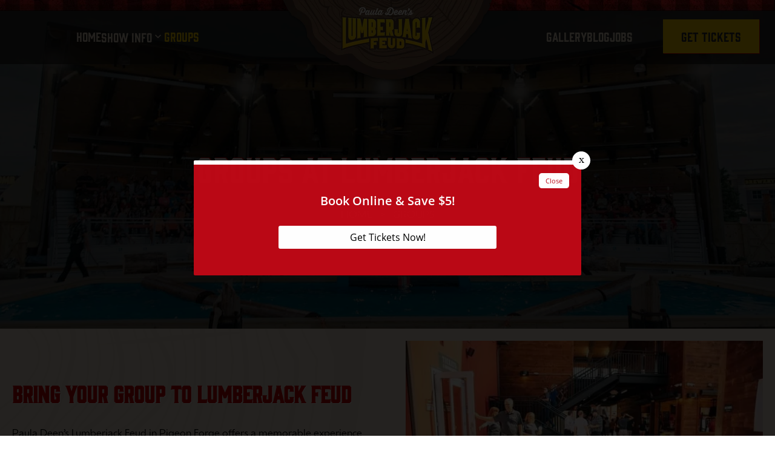

--- FILE ---
content_type: text/html; charset=utf-8
request_url: https://lumberjackfeud.com/groups/
body_size: 4657
content:
<!DOCTYPE html><html lang="en"><head><meta charset="utf-8"><title>Pigeon Forge Group Attraction at Paula Deen&apos;s Lumberjack Feud</title><link rel="stylesheet" href="https://use.typekit.net/zlm3uei.css" async defer="defer"><link rel="canonical" href="https://lumberjackfeud.com/groups/"><script async src="https://www.googletagmanager.com/gtag/js?id=G-K9L5MKTM2Q"></script><script>window.dataLayer = window.dataLayer || [];
  function gtag(){dataLayer.push(arguments);}
  gtag('js', new Date());

  gtag('config', 'G-K9L5MKTM2Q');</script><script>(function(w,d,s,l,i){w[l]=w[l]||[];w[l].push({'gtm.start':
new Date().getTime(),event:'gtm.js'});var f=d.getElementsByTagName(s)[0],
j=d.createElement(s),dl=l!='dataLayer'?'&l='+l:'';j.async=true;j.src=
'https://www.googletagmanager.com/gtm.js?id='+i+dl;f.parentNode.insertBefore(j,f);
})(window,document,'script','dataLayer','GTM-PJRCPQF');</script><script type="application/ld+json" async defer="defer">{
    "@context": "https://schema.org",
    "@type": "TouristAttraction",
    "name": "Paula Deen's Lumberjack Feud",
    "description": "Experience non-stop live-action, comedy, and fun with the ultimate All-American show - the Feud! Join the Lumberjack family feud between the Dawsons and McGraws, with music, crowd interaction, and clean comedy. Special events for kids and on-stage participation.",
    "logo": "https://lumberjackfeud.com/media/63f30f7f734daba85a84f594/original.webp",
    "url": "https://lumberjackfeud.com",
    "address": {
        "@type": "PostalAddress",
        "addressCountry": "United States",
        "addressLocality": "Pigeon Forge",
        "addressRegion": "TN",
        "postalCode": "37863",
        "streetAddress": "2530 Parkway"
    },
    "geo": {
        "@type": "GeoCoordinates",
        "latitude": "35.806202",
        "longitude": "-83.577927"
    },
    "hasMap": "https://goo.gl/maps/8fwj9mTHnjzSXLGF6",
    "telephone": "+18653663330",
    "image": "https://lumberjackfeud.com/media/63f30f7f734daba85a84f594/original.webp"
}</script><meta name="google-site-verification" content="9T7-gOcFIrtmerLJg6gdn-EnFRm1H6ScaPxBTnPD8oU"><script async src="https://www.googletagmanager.com/gtag/js?id=AW-745625149"></script><script>window.dataLayer = window.dataLayer || [];
  function gtag(){dataLayer.push(arguments);}
  gtag('js', new Date());

  gtag('config', 'AW-745625149');</script><script async defer="defer" src="https://acsbapp.com/apps/app/dist/js/app.js" onload="acsbJS.init()"></script><script>(function(){ var s = document.createElement('script'); var h = document.querySelector('head') || document.body; s.src = 'https://acsbapp.com/apps/app/dist/js/app.js'; s.async = true; s.onload = function(){ acsbJS.init(); }; h.appendChild(s); })();</script><meta name="google-site-verification" content="ns4qtAAt-M7R9IKqQvI-wxrDsihe18QCUyCJPc3T1E0"><script>(function() {
  var script = document.createElement('script');
  script.setAttribute('data-project-id', 'e6846b98-4205-4ece-851c-6e5d2d822195');
  script.src = 'https://ingest.promptwatch.com/js/client.min.js';
  document.head.appendChild(script);
})();</script><script>!function () { if (window.t4hto4) console.log("WiserNotify pixel installed multiple time in this page"); else { window.t4hto4 = !0; var t = document, e = window, n = function () { var e = t.createElement("script"); e.type = "text/javascript", e.async = !0, e.src = "https://pt.wisernotify.com/pixel.js?ti=g84gkmf36scho", document.body.appendChild(e) }; "complete" === t.readyState ? n() : window.attachEvent ? e.attachEvent("onload", n) : e.addEventListener("load", n, !1) } }();</script><link href="https://fonts.googleapis.com/icon?family=Material+Icons&amp;display=swap" rel="stylesheet"><script src="https://cdnjs.cloudflare.com/ajax/libs/axios/0.26.1/axios.min.js" integrity="sha512-bPh3uwgU5qEMipS/VOmRqynnMXGGSRv+72H/N260MQeXZIK4PG48401Bsby9Nq5P5fz7hy5UGNmC/W1Z51h2GQ==" crossorigin="anonymous" referrerpolicy="no-referrer"></script><link rel="stylesheet" href="./style.css"><meta property="og:title" content="Pigeon Forge Group Attraction at Paula Deen&apos;s Lumberjack Feud"><meta property="og:type" content="website"><meta property="og:url" content="https://lumberjackfeud.com/groups/"><meta property="og:description" content="Paula Deen&#x2019;s Lumberjack Feud offers a memorable experience for your church, scout, school, club, tour, corporate, family reunion and other group occasions."><meta property="og:locale" content="en_US"><meta property="og:site_name" content="Paula Deen&apos;s Lumberjack Feud"><meta name="viewport" content="width=device-width,initial-scale=1"><script>let viewportMeta=document.head.querySelector('meta[name="viewport"]');if(!viewportMeta.content.match('maximum-scale')&&navigator.userAgent.match(/iPhone|iPad|iPod|iOS|mac/i)&&navigator.maxTouchPoints&&navigator.maxTouchPoints>1)viewportMeta.content+=',maximum-scale=1'</script><meta name="description" content="Paula Deen&#x2019;s Lumberjack Feud offers a memorable experience for your church, scout, school, club, tour, corporate, family reunion and other group occasions."><script type="application/ld+json">{"@context":"https://schema.org","@type":"BreadcrumbList","itemListElement":[{"@type":"ListItem","position":1,"item":{"@type":"WebPage","@id":"https://lumberjackfeud.com/","name":"Home"}},{"@type":"ListItem","position":2,"item":{"@type":"WebPage","@id":"https://lumberjackfeud.com/groups/","name":"Pigeon Forge Group Attraction at Paula Deen's Lumberjack Feud"}}]}</script><script type="application/ld+json">{"@context":"https://schema.org","@graph":[{"@type":"Organization","@id":"https://lumberjackfeud.com/#organization","name":"Paula Deen’s Lumberjack Feud","url":"https://lumberjackfeud.com/","logo":"https://lumberjackfeud.com/media/63f31541734daba85a84f5b0/original.webp","sameAs":["https://www.facebook.com/LumberjackFeud","https://www.instagram.com/LumberjackFeud"],"contactPoint":{"@type":"ContactPoint","telephone":"+1-865-366-3330","contactType":"customer service","areaServed":"US","availableLanguage":"English"}},{"@type":"WebSite","@id":"https://lumberjackfeud.com/#website","url":"https://lumberjackfeud.com/","name":"Paula Deen’s Lumberjack Feud Supper Show","description":"Paula Deen’s Lumberjack Feud is a family-friendly supper show in Pigeon Forge, Tennessee featuring lumberjack stunts, comedy, and an all-you-can-eat Southern buffet.","publisher":{"@id":"https://lumberjackfeud.com/#organization"},"inLanguage":"en-US","potentialAction":{"@type":"SearchAction","target":"https://lumberjackfeud.com/?s={search_term_string}","query-input":"required name=search_term_string"}},{"@type":"EntertainmentBusiness","@id":"https://lumberjackfeud.com/#entertainmentbusiness","name":"Paula Deen’s Lumberjack Feud Supper Show","image":"https://lumberjackfeud.com/media/63f31541734daba85a84f5b0/original.webp","description":"An outdoor dinner show in Pigeon Forge, TN with axe-throwing, log rolling, audience participation, and a Southern supper buffet.","address":{"@type":"PostalAddress","streetAddress":"2530 Parkway","addressLocality":"Pigeon Forge","addressRegion":"TN","postalCode":"37863","addressCountry":"US"},"telephone":"+1-865-366-3330","priceRange":"$$","openingHours":["Mo-Su 17:00-21:00"],"areaServed":{"@type":"Place","name":"Pigeon Forge, Gatlinburg, Sevierville, Tennessee"}}]}</script><link rel="icon" href="/favicon_64ec7d0caa98bd711c2c2f9e.png"></head><body><noscript><iframe src="https://www.googletagmanager.com/ns.html?id=GTM-PJRCPQF" height="0" width="0" style="display:none;visibility:hidden"></iframe></noscript><div class="site-header nav_sec" data-cid-11><div class="container"><div class="nav"><a class="nav_brand" href="/"><img src="/media/63f30f7f734daba85a84f594/original.webp" alt="Paula Deen&apos;s Lumberjack Feud" loading="lazy" decoding="async" height="263" width="676" class="web static-media" data-cid-12><img src="/media/644384226a991a81749d616b/small.webp" alt="b@2x" loading="eager" decoding="async" height="100" width="199" class="mob static-media" data-cid-13></a><a class="nav_buy" href="/tickets" target="_blank">get tickets</a><a class="nav_toggle" role="button"> <span class="menu icon material-icons material-symbols-outlined" onclick="toggleMenu()" data-cid-14>menu</span></a><div class="navigation_collapse"><ul class="nav_links"><li><a href="/" target="_self">Home</a></li><li onclick="toggleSubMenu(this, event)"><a href="/show/" target="_self">Show Info</a><span class="subLinks mob icon material-icons material-symbols-outlined" data-cid-15>expand_more</span><div class="dropdown_menu"><ul><li><a class="childlink dropdown-item" href="/show/" target>About Our Show</a></li></ul><ul><li><a class="childlink dropdown-item" href="/whats-for-supper/" target>All You Can Eat Supper Buffet</a></li></ul><ul><li><a class="childlink dropdown-item" href="/faq/" target>FAQs</a></li></ul><ul><li><a class="childlink dropdown-item" href="/tickets/" target="_blank">Schedule and Tickets</a></li></ul><ul><li><a class="childlink dropdown-item" href="/seasonal-events/" target>Seasonal Events</a></li></ul><ul><li><a class="childlink dropdown-item" href="/contact/" target>Contact Us</a></li></ul><ul><li><a class="childlink dropdown-item" href="/reviews/" target>Reviews</a></li></ul></div></li><li><a class="active" href="/groups/" target="_self">Groups</a></li></ul><ul class="nav_links right"><li><a href="/gallery/" target="_self">Gallery</a></li><li><a href="/blog/" target="_self">Blog</a></li><li><a href="https://www.topconcepts.us/jobs/" target="_self">Jobs</a></li></ul></div></div></div></div><div class="page-body"><div class="site-hero inner_head" data-cid-1><img src="/media/6400b5a7734daba85a8500c3/original.webp" alt="McGraw family competing in Lumberjack Feud show" loading="lazy" decoding="async" height="678" width="1599" class="static-media" data-cid-2><div class="head_cap"><div class="container"><h1>Groups at Lumberjack Feud</h1><ul class="site-breadcrumb breadcrum" data-cid-3><li><a href="/">Home</a></li><li>Groups</li></ul></div></div></div><div class="page"><div class="intro-content"><div class="row"><div class="col"><h2>Bring Your Group to Lumberjack Feud</h2><p>Paula Deen&#x2019;s Lumberjack Feud in Pigeon Forge offers a memorable experience for your church, scout troop, school, club, tour, corporate, family reunion, or other special group occasion.</p><p>Discounted rates are valid for groups of 15 people or more with an advance reservation and one person pre-paying for the entire group.</p><p></p>Please reserve early as shows may sell out. Call <a class="get-link" href="tel:8653663330" data-cid-4>865-366-3330 </a>or use the reservation request form below.</div><div class="col"><div class="group-slider site-slideshow" scroll-seconds="4" data-cid-5><div class="slides"><a class="slide"><img src="/media/6400b2e8734daba85a8500aa/original.webp" alt="crowd watching Paula Deen&apos;s Lumberjack Feud in Pigeon Forge" loading="lazy" decoding="async" height="400" width="600" sizes="1200px" class="static-media" data-cid-6></a><a class="slide"><img src="/media/6400b2e9734daba85a8500ac/original.webp" alt="food for groups at Lumberjack Feud" loading="lazy" decoding="async" height="400" width="600" sizes="1200px" class="static-media" data-cid-7></a><a class="slide"><img src="/media/6400b2e9734daba85a8500ab/original.webp" alt="Groups arriving at Paula Deen&apos;s Lumberjack Feud" loading="lazy" decoding="async" height="400" width="600" sizes="1200px" class="static-media" data-cid-8></a><a class="slide"><img src="/media/6400b2e8734daba85a8500a9/original.webp" alt="Group entering Paula Deen&apos;s Lumberjack Feud" loading="lazy" decoding="async" height="400" width="600" sizes="1200px" class="static-media" data-cid-9></a><a class="slide"><img src="/media/6400b2e8734daba85a8500a8/original.webp" alt="crowd watching the Lumberjack Feud Show" loading="lazy" decoding="async" height="400" width="600" sizes="1200px" class="static-media" data-cid-10></a></div><div class="arrow left" onclick="siteSlideshowChangeSlide(event.target.closest(&apos;.site-slideshow&apos;), -1)">&#x276E;</div><div class="arrow right" onclick="siteSlideshowChangeSlide(event.target.closest(&apos;.site-slideshow&apos;), 1)">&#x276F;</div></div></div></div></div><div class="form"><div class="form-content"><div class="container"><h2>Reach Out!</h2><p>Give us some info about your group and we&#x2019;ll get back to you!</p><span id="groupForm"></span></div></div></div></div></div><div class="site-footer footer_sec" data-cid-16><div class="border_curve"><img src="/media/63f31542734daba85a84f5b3/xlarge.webp" alt="plaid bar" loading="lazy" decoding="async" height="40" width="1569" class="static-media" data-cid-17></div><div class="container xxl"><div class="grid"><div class="block"><figure><a href="/"><img src="/media/63f31541734daba85a84f5b0/original.webp" alt="Paula Deen&apos;s Lumberjack Feud" loading="lazy" decoding="async" height="151" width="300" class="static-media" data-cid-18></a></figure><ul class="social_links"><li><a href="https://www.facebook.com/LumberjackFeud" target="_blank"><img src="/media/63f31542734daba85a84f5b1/original.webp" alt="Facebook icon" loading="lazy" decoding="async" height="43" width="43" class="static-media" data-cid-19></a></li><li><a href="https://www.instagram.com/lumberjackfeud" target="_blank"><img src="/media/63f31542734daba85a84f5b2/original.webp" alt="Instagram icon" loading="lazy" decoding="async" height="43" width="43" class="static-media" data-cid-20></a></li></ul></div><div class="block"><ul class="add_info"><li><i><img src="/media/63f31540734daba85a84f5ad/original.webp" alt="telephone" loading="lazy" decoding="async" height="65" width="66" class="static-media" data-cid-21></i><a class="get-link" href="tel:8653663330" data-cid-22>865-366-3330</a></li><li><i><img src="/media/63f31540734daba85a84f5ae/original.webp" alt="location pin" loading="lazy" decoding="async" height="65" width="66" class="static-media" data-cid-23></i><a href="https://goo.gl/maps/e2Lv1iyeLfw74gvw8" target="_blank">2530 Parkway<br>Pigeon Forge, TN 37863</a></li></ul></div><div class="block"><ul class="footer_links"><li><a href="/" target="_self">Home</a></li><li><a href="/show/" target="_self">Show Information</a></li><li><a href="/tickets/" target="_blank">Hours &amp; Pricing</a></li><li><a class="active" href="/groups/" target="_self">Info for Groups</a></li><li><a href="/gallery/" target="_self">Photo Gallery</a></li><li><a href="/contact/" target="_self">Contact Us</a></li><li><a href="https://www.topconcepts.us/jobs" target="_blank">Careers</a></li><li><a href="/blog/" target="_self">Blog</a></li></ul></div><div class="block"><newsletter class="newsletter" data-cid-24></newsletter></div></div><div class="copyright">Copyright &#xA9; [year] Paula Deen&#x2019;s Lumberjack Feud. Items from this website may not be used in whole or in part without the express written consent of an officer of Paula Deen&#x2019;s Lumberjack Feud.</div></div></div><meta name="facebook-domain-verification" content="moze2j2v9q735w12rialsulxrmftgj"><script charset="utf-8" type="text/javascript" src="//js.hsforms.net/forms/embed/v2.js"></script><script type="module" src="./script.js"></script><script defer src="https://static.cloudflareinsights.com/beacon.min.js/vcd15cbe7772f49c399c6a5babf22c1241717689176015" integrity="sha512-ZpsOmlRQV6y907TI0dKBHq9Md29nnaEIPlkf84rnaERnq6zvWvPUqr2ft8M1aS28oN72PdrCzSjY4U6VaAw1EQ==" data-cf-beacon='{"version":"2024.11.0","token":"a622a73fc3e9491d847c2c1b771dd18d","r":1,"server_timing":{"name":{"cfCacheStatus":true,"cfEdge":true,"cfExtPri":true,"cfL4":true,"cfOrigin":true,"cfSpeedBrain":true},"location_startswith":null}}' crossorigin="anonymous"></script>
</body></html>

--- FILE ---
content_type: text/html; charset=utf-8
request_url: https://www.google.com/recaptcha/enterprise/anchor?ar=1&k=6LdGZJsoAAAAAIwMJHRwqiAHA6A_6ZP6bTYpbgSX&co=aHR0cHM6Ly9sdW1iZXJqYWNrZmV1ZC5jb206NDQz&hl=en&v=PoyoqOPhxBO7pBk68S4YbpHZ&size=invisible&badge=inline&anchor-ms=20000&execute-ms=30000&cb=lgtm4ios1ohh
body_size: 48666
content:
<!DOCTYPE HTML><html dir="ltr" lang="en"><head><meta http-equiv="Content-Type" content="text/html; charset=UTF-8">
<meta http-equiv="X-UA-Compatible" content="IE=edge">
<title>reCAPTCHA</title>
<style type="text/css">
/* cyrillic-ext */
@font-face {
  font-family: 'Roboto';
  font-style: normal;
  font-weight: 400;
  font-stretch: 100%;
  src: url(//fonts.gstatic.com/s/roboto/v48/KFO7CnqEu92Fr1ME7kSn66aGLdTylUAMa3GUBHMdazTgWw.woff2) format('woff2');
  unicode-range: U+0460-052F, U+1C80-1C8A, U+20B4, U+2DE0-2DFF, U+A640-A69F, U+FE2E-FE2F;
}
/* cyrillic */
@font-face {
  font-family: 'Roboto';
  font-style: normal;
  font-weight: 400;
  font-stretch: 100%;
  src: url(//fonts.gstatic.com/s/roboto/v48/KFO7CnqEu92Fr1ME7kSn66aGLdTylUAMa3iUBHMdazTgWw.woff2) format('woff2');
  unicode-range: U+0301, U+0400-045F, U+0490-0491, U+04B0-04B1, U+2116;
}
/* greek-ext */
@font-face {
  font-family: 'Roboto';
  font-style: normal;
  font-weight: 400;
  font-stretch: 100%;
  src: url(//fonts.gstatic.com/s/roboto/v48/KFO7CnqEu92Fr1ME7kSn66aGLdTylUAMa3CUBHMdazTgWw.woff2) format('woff2');
  unicode-range: U+1F00-1FFF;
}
/* greek */
@font-face {
  font-family: 'Roboto';
  font-style: normal;
  font-weight: 400;
  font-stretch: 100%;
  src: url(//fonts.gstatic.com/s/roboto/v48/KFO7CnqEu92Fr1ME7kSn66aGLdTylUAMa3-UBHMdazTgWw.woff2) format('woff2');
  unicode-range: U+0370-0377, U+037A-037F, U+0384-038A, U+038C, U+038E-03A1, U+03A3-03FF;
}
/* math */
@font-face {
  font-family: 'Roboto';
  font-style: normal;
  font-weight: 400;
  font-stretch: 100%;
  src: url(//fonts.gstatic.com/s/roboto/v48/KFO7CnqEu92Fr1ME7kSn66aGLdTylUAMawCUBHMdazTgWw.woff2) format('woff2');
  unicode-range: U+0302-0303, U+0305, U+0307-0308, U+0310, U+0312, U+0315, U+031A, U+0326-0327, U+032C, U+032F-0330, U+0332-0333, U+0338, U+033A, U+0346, U+034D, U+0391-03A1, U+03A3-03A9, U+03B1-03C9, U+03D1, U+03D5-03D6, U+03F0-03F1, U+03F4-03F5, U+2016-2017, U+2034-2038, U+203C, U+2040, U+2043, U+2047, U+2050, U+2057, U+205F, U+2070-2071, U+2074-208E, U+2090-209C, U+20D0-20DC, U+20E1, U+20E5-20EF, U+2100-2112, U+2114-2115, U+2117-2121, U+2123-214F, U+2190, U+2192, U+2194-21AE, U+21B0-21E5, U+21F1-21F2, U+21F4-2211, U+2213-2214, U+2216-22FF, U+2308-230B, U+2310, U+2319, U+231C-2321, U+2336-237A, U+237C, U+2395, U+239B-23B7, U+23D0, U+23DC-23E1, U+2474-2475, U+25AF, U+25B3, U+25B7, U+25BD, U+25C1, U+25CA, U+25CC, U+25FB, U+266D-266F, U+27C0-27FF, U+2900-2AFF, U+2B0E-2B11, U+2B30-2B4C, U+2BFE, U+3030, U+FF5B, U+FF5D, U+1D400-1D7FF, U+1EE00-1EEFF;
}
/* symbols */
@font-face {
  font-family: 'Roboto';
  font-style: normal;
  font-weight: 400;
  font-stretch: 100%;
  src: url(//fonts.gstatic.com/s/roboto/v48/KFO7CnqEu92Fr1ME7kSn66aGLdTylUAMaxKUBHMdazTgWw.woff2) format('woff2');
  unicode-range: U+0001-000C, U+000E-001F, U+007F-009F, U+20DD-20E0, U+20E2-20E4, U+2150-218F, U+2190, U+2192, U+2194-2199, U+21AF, U+21E6-21F0, U+21F3, U+2218-2219, U+2299, U+22C4-22C6, U+2300-243F, U+2440-244A, U+2460-24FF, U+25A0-27BF, U+2800-28FF, U+2921-2922, U+2981, U+29BF, U+29EB, U+2B00-2BFF, U+4DC0-4DFF, U+FFF9-FFFB, U+10140-1018E, U+10190-1019C, U+101A0, U+101D0-101FD, U+102E0-102FB, U+10E60-10E7E, U+1D2C0-1D2D3, U+1D2E0-1D37F, U+1F000-1F0FF, U+1F100-1F1AD, U+1F1E6-1F1FF, U+1F30D-1F30F, U+1F315, U+1F31C, U+1F31E, U+1F320-1F32C, U+1F336, U+1F378, U+1F37D, U+1F382, U+1F393-1F39F, U+1F3A7-1F3A8, U+1F3AC-1F3AF, U+1F3C2, U+1F3C4-1F3C6, U+1F3CA-1F3CE, U+1F3D4-1F3E0, U+1F3ED, U+1F3F1-1F3F3, U+1F3F5-1F3F7, U+1F408, U+1F415, U+1F41F, U+1F426, U+1F43F, U+1F441-1F442, U+1F444, U+1F446-1F449, U+1F44C-1F44E, U+1F453, U+1F46A, U+1F47D, U+1F4A3, U+1F4B0, U+1F4B3, U+1F4B9, U+1F4BB, U+1F4BF, U+1F4C8-1F4CB, U+1F4D6, U+1F4DA, U+1F4DF, U+1F4E3-1F4E6, U+1F4EA-1F4ED, U+1F4F7, U+1F4F9-1F4FB, U+1F4FD-1F4FE, U+1F503, U+1F507-1F50B, U+1F50D, U+1F512-1F513, U+1F53E-1F54A, U+1F54F-1F5FA, U+1F610, U+1F650-1F67F, U+1F687, U+1F68D, U+1F691, U+1F694, U+1F698, U+1F6AD, U+1F6B2, U+1F6B9-1F6BA, U+1F6BC, U+1F6C6-1F6CF, U+1F6D3-1F6D7, U+1F6E0-1F6EA, U+1F6F0-1F6F3, U+1F6F7-1F6FC, U+1F700-1F7FF, U+1F800-1F80B, U+1F810-1F847, U+1F850-1F859, U+1F860-1F887, U+1F890-1F8AD, U+1F8B0-1F8BB, U+1F8C0-1F8C1, U+1F900-1F90B, U+1F93B, U+1F946, U+1F984, U+1F996, U+1F9E9, U+1FA00-1FA6F, U+1FA70-1FA7C, U+1FA80-1FA89, U+1FA8F-1FAC6, U+1FACE-1FADC, U+1FADF-1FAE9, U+1FAF0-1FAF8, U+1FB00-1FBFF;
}
/* vietnamese */
@font-face {
  font-family: 'Roboto';
  font-style: normal;
  font-weight: 400;
  font-stretch: 100%;
  src: url(//fonts.gstatic.com/s/roboto/v48/KFO7CnqEu92Fr1ME7kSn66aGLdTylUAMa3OUBHMdazTgWw.woff2) format('woff2');
  unicode-range: U+0102-0103, U+0110-0111, U+0128-0129, U+0168-0169, U+01A0-01A1, U+01AF-01B0, U+0300-0301, U+0303-0304, U+0308-0309, U+0323, U+0329, U+1EA0-1EF9, U+20AB;
}
/* latin-ext */
@font-face {
  font-family: 'Roboto';
  font-style: normal;
  font-weight: 400;
  font-stretch: 100%;
  src: url(//fonts.gstatic.com/s/roboto/v48/KFO7CnqEu92Fr1ME7kSn66aGLdTylUAMa3KUBHMdazTgWw.woff2) format('woff2');
  unicode-range: U+0100-02BA, U+02BD-02C5, U+02C7-02CC, U+02CE-02D7, U+02DD-02FF, U+0304, U+0308, U+0329, U+1D00-1DBF, U+1E00-1E9F, U+1EF2-1EFF, U+2020, U+20A0-20AB, U+20AD-20C0, U+2113, U+2C60-2C7F, U+A720-A7FF;
}
/* latin */
@font-face {
  font-family: 'Roboto';
  font-style: normal;
  font-weight: 400;
  font-stretch: 100%;
  src: url(//fonts.gstatic.com/s/roboto/v48/KFO7CnqEu92Fr1ME7kSn66aGLdTylUAMa3yUBHMdazQ.woff2) format('woff2');
  unicode-range: U+0000-00FF, U+0131, U+0152-0153, U+02BB-02BC, U+02C6, U+02DA, U+02DC, U+0304, U+0308, U+0329, U+2000-206F, U+20AC, U+2122, U+2191, U+2193, U+2212, U+2215, U+FEFF, U+FFFD;
}
/* cyrillic-ext */
@font-face {
  font-family: 'Roboto';
  font-style: normal;
  font-weight: 500;
  font-stretch: 100%;
  src: url(//fonts.gstatic.com/s/roboto/v48/KFO7CnqEu92Fr1ME7kSn66aGLdTylUAMa3GUBHMdazTgWw.woff2) format('woff2');
  unicode-range: U+0460-052F, U+1C80-1C8A, U+20B4, U+2DE0-2DFF, U+A640-A69F, U+FE2E-FE2F;
}
/* cyrillic */
@font-face {
  font-family: 'Roboto';
  font-style: normal;
  font-weight: 500;
  font-stretch: 100%;
  src: url(//fonts.gstatic.com/s/roboto/v48/KFO7CnqEu92Fr1ME7kSn66aGLdTylUAMa3iUBHMdazTgWw.woff2) format('woff2');
  unicode-range: U+0301, U+0400-045F, U+0490-0491, U+04B0-04B1, U+2116;
}
/* greek-ext */
@font-face {
  font-family: 'Roboto';
  font-style: normal;
  font-weight: 500;
  font-stretch: 100%;
  src: url(//fonts.gstatic.com/s/roboto/v48/KFO7CnqEu92Fr1ME7kSn66aGLdTylUAMa3CUBHMdazTgWw.woff2) format('woff2');
  unicode-range: U+1F00-1FFF;
}
/* greek */
@font-face {
  font-family: 'Roboto';
  font-style: normal;
  font-weight: 500;
  font-stretch: 100%;
  src: url(//fonts.gstatic.com/s/roboto/v48/KFO7CnqEu92Fr1ME7kSn66aGLdTylUAMa3-UBHMdazTgWw.woff2) format('woff2');
  unicode-range: U+0370-0377, U+037A-037F, U+0384-038A, U+038C, U+038E-03A1, U+03A3-03FF;
}
/* math */
@font-face {
  font-family: 'Roboto';
  font-style: normal;
  font-weight: 500;
  font-stretch: 100%;
  src: url(//fonts.gstatic.com/s/roboto/v48/KFO7CnqEu92Fr1ME7kSn66aGLdTylUAMawCUBHMdazTgWw.woff2) format('woff2');
  unicode-range: U+0302-0303, U+0305, U+0307-0308, U+0310, U+0312, U+0315, U+031A, U+0326-0327, U+032C, U+032F-0330, U+0332-0333, U+0338, U+033A, U+0346, U+034D, U+0391-03A1, U+03A3-03A9, U+03B1-03C9, U+03D1, U+03D5-03D6, U+03F0-03F1, U+03F4-03F5, U+2016-2017, U+2034-2038, U+203C, U+2040, U+2043, U+2047, U+2050, U+2057, U+205F, U+2070-2071, U+2074-208E, U+2090-209C, U+20D0-20DC, U+20E1, U+20E5-20EF, U+2100-2112, U+2114-2115, U+2117-2121, U+2123-214F, U+2190, U+2192, U+2194-21AE, U+21B0-21E5, U+21F1-21F2, U+21F4-2211, U+2213-2214, U+2216-22FF, U+2308-230B, U+2310, U+2319, U+231C-2321, U+2336-237A, U+237C, U+2395, U+239B-23B7, U+23D0, U+23DC-23E1, U+2474-2475, U+25AF, U+25B3, U+25B7, U+25BD, U+25C1, U+25CA, U+25CC, U+25FB, U+266D-266F, U+27C0-27FF, U+2900-2AFF, U+2B0E-2B11, U+2B30-2B4C, U+2BFE, U+3030, U+FF5B, U+FF5D, U+1D400-1D7FF, U+1EE00-1EEFF;
}
/* symbols */
@font-face {
  font-family: 'Roboto';
  font-style: normal;
  font-weight: 500;
  font-stretch: 100%;
  src: url(//fonts.gstatic.com/s/roboto/v48/KFO7CnqEu92Fr1ME7kSn66aGLdTylUAMaxKUBHMdazTgWw.woff2) format('woff2');
  unicode-range: U+0001-000C, U+000E-001F, U+007F-009F, U+20DD-20E0, U+20E2-20E4, U+2150-218F, U+2190, U+2192, U+2194-2199, U+21AF, U+21E6-21F0, U+21F3, U+2218-2219, U+2299, U+22C4-22C6, U+2300-243F, U+2440-244A, U+2460-24FF, U+25A0-27BF, U+2800-28FF, U+2921-2922, U+2981, U+29BF, U+29EB, U+2B00-2BFF, U+4DC0-4DFF, U+FFF9-FFFB, U+10140-1018E, U+10190-1019C, U+101A0, U+101D0-101FD, U+102E0-102FB, U+10E60-10E7E, U+1D2C0-1D2D3, U+1D2E0-1D37F, U+1F000-1F0FF, U+1F100-1F1AD, U+1F1E6-1F1FF, U+1F30D-1F30F, U+1F315, U+1F31C, U+1F31E, U+1F320-1F32C, U+1F336, U+1F378, U+1F37D, U+1F382, U+1F393-1F39F, U+1F3A7-1F3A8, U+1F3AC-1F3AF, U+1F3C2, U+1F3C4-1F3C6, U+1F3CA-1F3CE, U+1F3D4-1F3E0, U+1F3ED, U+1F3F1-1F3F3, U+1F3F5-1F3F7, U+1F408, U+1F415, U+1F41F, U+1F426, U+1F43F, U+1F441-1F442, U+1F444, U+1F446-1F449, U+1F44C-1F44E, U+1F453, U+1F46A, U+1F47D, U+1F4A3, U+1F4B0, U+1F4B3, U+1F4B9, U+1F4BB, U+1F4BF, U+1F4C8-1F4CB, U+1F4D6, U+1F4DA, U+1F4DF, U+1F4E3-1F4E6, U+1F4EA-1F4ED, U+1F4F7, U+1F4F9-1F4FB, U+1F4FD-1F4FE, U+1F503, U+1F507-1F50B, U+1F50D, U+1F512-1F513, U+1F53E-1F54A, U+1F54F-1F5FA, U+1F610, U+1F650-1F67F, U+1F687, U+1F68D, U+1F691, U+1F694, U+1F698, U+1F6AD, U+1F6B2, U+1F6B9-1F6BA, U+1F6BC, U+1F6C6-1F6CF, U+1F6D3-1F6D7, U+1F6E0-1F6EA, U+1F6F0-1F6F3, U+1F6F7-1F6FC, U+1F700-1F7FF, U+1F800-1F80B, U+1F810-1F847, U+1F850-1F859, U+1F860-1F887, U+1F890-1F8AD, U+1F8B0-1F8BB, U+1F8C0-1F8C1, U+1F900-1F90B, U+1F93B, U+1F946, U+1F984, U+1F996, U+1F9E9, U+1FA00-1FA6F, U+1FA70-1FA7C, U+1FA80-1FA89, U+1FA8F-1FAC6, U+1FACE-1FADC, U+1FADF-1FAE9, U+1FAF0-1FAF8, U+1FB00-1FBFF;
}
/* vietnamese */
@font-face {
  font-family: 'Roboto';
  font-style: normal;
  font-weight: 500;
  font-stretch: 100%;
  src: url(//fonts.gstatic.com/s/roboto/v48/KFO7CnqEu92Fr1ME7kSn66aGLdTylUAMa3OUBHMdazTgWw.woff2) format('woff2');
  unicode-range: U+0102-0103, U+0110-0111, U+0128-0129, U+0168-0169, U+01A0-01A1, U+01AF-01B0, U+0300-0301, U+0303-0304, U+0308-0309, U+0323, U+0329, U+1EA0-1EF9, U+20AB;
}
/* latin-ext */
@font-face {
  font-family: 'Roboto';
  font-style: normal;
  font-weight: 500;
  font-stretch: 100%;
  src: url(//fonts.gstatic.com/s/roboto/v48/KFO7CnqEu92Fr1ME7kSn66aGLdTylUAMa3KUBHMdazTgWw.woff2) format('woff2');
  unicode-range: U+0100-02BA, U+02BD-02C5, U+02C7-02CC, U+02CE-02D7, U+02DD-02FF, U+0304, U+0308, U+0329, U+1D00-1DBF, U+1E00-1E9F, U+1EF2-1EFF, U+2020, U+20A0-20AB, U+20AD-20C0, U+2113, U+2C60-2C7F, U+A720-A7FF;
}
/* latin */
@font-face {
  font-family: 'Roboto';
  font-style: normal;
  font-weight: 500;
  font-stretch: 100%;
  src: url(//fonts.gstatic.com/s/roboto/v48/KFO7CnqEu92Fr1ME7kSn66aGLdTylUAMa3yUBHMdazQ.woff2) format('woff2');
  unicode-range: U+0000-00FF, U+0131, U+0152-0153, U+02BB-02BC, U+02C6, U+02DA, U+02DC, U+0304, U+0308, U+0329, U+2000-206F, U+20AC, U+2122, U+2191, U+2193, U+2212, U+2215, U+FEFF, U+FFFD;
}
/* cyrillic-ext */
@font-face {
  font-family: 'Roboto';
  font-style: normal;
  font-weight: 900;
  font-stretch: 100%;
  src: url(//fonts.gstatic.com/s/roboto/v48/KFO7CnqEu92Fr1ME7kSn66aGLdTylUAMa3GUBHMdazTgWw.woff2) format('woff2');
  unicode-range: U+0460-052F, U+1C80-1C8A, U+20B4, U+2DE0-2DFF, U+A640-A69F, U+FE2E-FE2F;
}
/* cyrillic */
@font-face {
  font-family: 'Roboto';
  font-style: normal;
  font-weight: 900;
  font-stretch: 100%;
  src: url(//fonts.gstatic.com/s/roboto/v48/KFO7CnqEu92Fr1ME7kSn66aGLdTylUAMa3iUBHMdazTgWw.woff2) format('woff2');
  unicode-range: U+0301, U+0400-045F, U+0490-0491, U+04B0-04B1, U+2116;
}
/* greek-ext */
@font-face {
  font-family: 'Roboto';
  font-style: normal;
  font-weight: 900;
  font-stretch: 100%;
  src: url(//fonts.gstatic.com/s/roboto/v48/KFO7CnqEu92Fr1ME7kSn66aGLdTylUAMa3CUBHMdazTgWw.woff2) format('woff2');
  unicode-range: U+1F00-1FFF;
}
/* greek */
@font-face {
  font-family: 'Roboto';
  font-style: normal;
  font-weight: 900;
  font-stretch: 100%;
  src: url(//fonts.gstatic.com/s/roboto/v48/KFO7CnqEu92Fr1ME7kSn66aGLdTylUAMa3-UBHMdazTgWw.woff2) format('woff2');
  unicode-range: U+0370-0377, U+037A-037F, U+0384-038A, U+038C, U+038E-03A1, U+03A3-03FF;
}
/* math */
@font-face {
  font-family: 'Roboto';
  font-style: normal;
  font-weight: 900;
  font-stretch: 100%;
  src: url(//fonts.gstatic.com/s/roboto/v48/KFO7CnqEu92Fr1ME7kSn66aGLdTylUAMawCUBHMdazTgWw.woff2) format('woff2');
  unicode-range: U+0302-0303, U+0305, U+0307-0308, U+0310, U+0312, U+0315, U+031A, U+0326-0327, U+032C, U+032F-0330, U+0332-0333, U+0338, U+033A, U+0346, U+034D, U+0391-03A1, U+03A3-03A9, U+03B1-03C9, U+03D1, U+03D5-03D6, U+03F0-03F1, U+03F4-03F5, U+2016-2017, U+2034-2038, U+203C, U+2040, U+2043, U+2047, U+2050, U+2057, U+205F, U+2070-2071, U+2074-208E, U+2090-209C, U+20D0-20DC, U+20E1, U+20E5-20EF, U+2100-2112, U+2114-2115, U+2117-2121, U+2123-214F, U+2190, U+2192, U+2194-21AE, U+21B0-21E5, U+21F1-21F2, U+21F4-2211, U+2213-2214, U+2216-22FF, U+2308-230B, U+2310, U+2319, U+231C-2321, U+2336-237A, U+237C, U+2395, U+239B-23B7, U+23D0, U+23DC-23E1, U+2474-2475, U+25AF, U+25B3, U+25B7, U+25BD, U+25C1, U+25CA, U+25CC, U+25FB, U+266D-266F, U+27C0-27FF, U+2900-2AFF, U+2B0E-2B11, U+2B30-2B4C, U+2BFE, U+3030, U+FF5B, U+FF5D, U+1D400-1D7FF, U+1EE00-1EEFF;
}
/* symbols */
@font-face {
  font-family: 'Roboto';
  font-style: normal;
  font-weight: 900;
  font-stretch: 100%;
  src: url(//fonts.gstatic.com/s/roboto/v48/KFO7CnqEu92Fr1ME7kSn66aGLdTylUAMaxKUBHMdazTgWw.woff2) format('woff2');
  unicode-range: U+0001-000C, U+000E-001F, U+007F-009F, U+20DD-20E0, U+20E2-20E4, U+2150-218F, U+2190, U+2192, U+2194-2199, U+21AF, U+21E6-21F0, U+21F3, U+2218-2219, U+2299, U+22C4-22C6, U+2300-243F, U+2440-244A, U+2460-24FF, U+25A0-27BF, U+2800-28FF, U+2921-2922, U+2981, U+29BF, U+29EB, U+2B00-2BFF, U+4DC0-4DFF, U+FFF9-FFFB, U+10140-1018E, U+10190-1019C, U+101A0, U+101D0-101FD, U+102E0-102FB, U+10E60-10E7E, U+1D2C0-1D2D3, U+1D2E0-1D37F, U+1F000-1F0FF, U+1F100-1F1AD, U+1F1E6-1F1FF, U+1F30D-1F30F, U+1F315, U+1F31C, U+1F31E, U+1F320-1F32C, U+1F336, U+1F378, U+1F37D, U+1F382, U+1F393-1F39F, U+1F3A7-1F3A8, U+1F3AC-1F3AF, U+1F3C2, U+1F3C4-1F3C6, U+1F3CA-1F3CE, U+1F3D4-1F3E0, U+1F3ED, U+1F3F1-1F3F3, U+1F3F5-1F3F7, U+1F408, U+1F415, U+1F41F, U+1F426, U+1F43F, U+1F441-1F442, U+1F444, U+1F446-1F449, U+1F44C-1F44E, U+1F453, U+1F46A, U+1F47D, U+1F4A3, U+1F4B0, U+1F4B3, U+1F4B9, U+1F4BB, U+1F4BF, U+1F4C8-1F4CB, U+1F4D6, U+1F4DA, U+1F4DF, U+1F4E3-1F4E6, U+1F4EA-1F4ED, U+1F4F7, U+1F4F9-1F4FB, U+1F4FD-1F4FE, U+1F503, U+1F507-1F50B, U+1F50D, U+1F512-1F513, U+1F53E-1F54A, U+1F54F-1F5FA, U+1F610, U+1F650-1F67F, U+1F687, U+1F68D, U+1F691, U+1F694, U+1F698, U+1F6AD, U+1F6B2, U+1F6B9-1F6BA, U+1F6BC, U+1F6C6-1F6CF, U+1F6D3-1F6D7, U+1F6E0-1F6EA, U+1F6F0-1F6F3, U+1F6F7-1F6FC, U+1F700-1F7FF, U+1F800-1F80B, U+1F810-1F847, U+1F850-1F859, U+1F860-1F887, U+1F890-1F8AD, U+1F8B0-1F8BB, U+1F8C0-1F8C1, U+1F900-1F90B, U+1F93B, U+1F946, U+1F984, U+1F996, U+1F9E9, U+1FA00-1FA6F, U+1FA70-1FA7C, U+1FA80-1FA89, U+1FA8F-1FAC6, U+1FACE-1FADC, U+1FADF-1FAE9, U+1FAF0-1FAF8, U+1FB00-1FBFF;
}
/* vietnamese */
@font-face {
  font-family: 'Roboto';
  font-style: normal;
  font-weight: 900;
  font-stretch: 100%;
  src: url(//fonts.gstatic.com/s/roboto/v48/KFO7CnqEu92Fr1ME7kSn66aGLdTylUAMa3OUBHMdazTgWw.woff2) format('woff2');
  unicode-range: U+0102-0103, U+0110-0111, U+0128-0129, U+0168-0169, U+01A0-01A1, U+01AF-01B0, U+0300-0301, U+0303-0304, U+0308-0309, U+0323, U+0329, U+1EA0-1EF9, U+20AB;
}
/* latin-ext */
@font-face {
  font-family: 'Roboto';
  font-style: normal;
  font-weight: 900;
  font-stretch: 100%;
  src: url(//fonts.gstatic.com/s/roboto/v48/KFO7CnqEu92Fr1ME7kSn66aGLdTylUAMa3KUBHMdazTgWw.woff2) format('woff2');
  unicode-range: U+0100-02BA, U+02BD-02C5, U+02C7-02CC, U+02CE-02D7, U+02DD-02FF, U+0304, U+0308, U+0329, U+1D00-1DBF, U+1E00-1E9F, U+1EF2-1EFF, U+2020, U+20A0-20AB, U+20AD-20C0, U+2113, U+2C60-2C7F, U+A720-A7FF;
}
/* latin */
@font-face {
  font-family: 'Roboto';
  font-style: normal;
  font-weight: 900;
  font-stretch: 100%;
  src: url(//fonts.gstatic.com/s/roboto/v48/KFO7CnqEu92Fr1ME7kSn66aGLdTylUAMa3yUBHMdazQ.woff2) format('woff2');
  unicode-range: U+0000-00FF, U+0131, U+0152-0153, U+02BB-02BC, U+02C6, U+02DA, U+02DC, U+0304, U+0308, U+0329, U+2000-206F, U+20AC, U+2122, U+2191, U+2193, U+2212, U+2215, U+FEFF, U+FFFD;
}

</style>
<link rel="stylesheet" type="text/css" href="https://www.gstatic.com/recaptcha/releases/PoyoqOPhxBO7pBk68S4YbpHZ/styles__ltr.css">
<script nonce="ZqQoaOSYkcbEQoZOAU77iQ" type="text/javascript">window['__recaptcha_api'] = 'https://www.google.com/recaptcha/enterprise/';</script>
<script type="text/javascript" src="https://www.gstatic.com/recaptcha/releases/PoyoqOPhxBO7pBk68S4YbpHZ/recaptcha__en.js" nonce="ZqQoaOSYkcbEQoZOAU77iQ">
      
    </script></head>
<body><div id="rc-anchor-alert" class="rc-anchor-alert">This reCAPTCHA is for testing purposes only. Please report to the site admin if you are seeing this.</div>
<input type="hidden" id="recaptcha-token" value="[base64]">
<script type="text/javascript" nonce="ZqQoaOSYkcbEQoZOAU77iQ">
      recaptcha.anchor.Main.init("[\x22ainput\x22,[\x22bgdata\x22,\x22\x22,\[base64]/[base64]/[base64]/bmV3IHJbeF0oY1swXSk6RT09Mj9uZXcgclt4XShjWzBdLGNbMV0pOkU9PTM/bmV3IHJbeF0oY1swXSxjWzFdLGNbMl0pOkU9PTQ/[base64]/[base64]/[base64]/[base64]/[base64]/[base64]/[base64]/[base64]\x22,\[base64]\\u003d\x22,\[base64]/Dt07Dg8OMEnE5B8OgK8K8AWzCsMOPESofOsOdwo5OHHPDkklHwrcKa8K+Gk43w4/[base64]/DmFnCm1QgY8Ouw4M5wpNHwrJMcEfCusOWVmchM8KlTG4PwrATGk7CpcKywr8lecOTwpAfwpXDmcK4w7kdw6PCpw/[base64]/Dqnpvw6zCkgnDhhzDiMO9woMyf2bCtcKqYjVJwrQ3wqggw63ClcKifhpuwrPCisKsw744dWLDksOSw5DChUhlw5vDkcK+MzBxdcOcLMOxw4nDtwnDlsOcwrjCk8ODFsO/[base64]/CmG/DjMOiDcK1w5TDpgbDgcKefgHCiDQowowAccKUwoXDqcKWJsOwwpnCisKBGnXCmm/CuyjCuTHDvR8Gw4Mqf8OSfsK5w4R9d8KcwojCp8Kdw6gOFXzDkMOhNHRYEcOVbcOLRybCmlrCsMO7w5srFHjCuSVuwrgqBcOyeR5twpPCpcOmAcKSwpDCiS5ID8KGclA2XcOvAgbDocKxUVjDrMOWwrVdYMKww6/DuMOfZH8rSRLDmXseScKmShXCpMOZwo3CuMKSMcK6w6kyVsK1e8KzbEdLKz/DtCZvw4QCwqXDjcOUI8OyRcOrc0R/Qx7ClQ4kw6zCnXTCqxdue3sZw6hlRsK/w4d3TAbCsMKPQcKhZsO1C8K7ck9wMyjDk3LDi8O+ZsKqUcO8w4HCrBPCksORTQApOFfCt8KVSz5dE0ImFcKqwpzDqx/CuhHDlhAYwpo4wrPDnzXCswF1ScODwqfDm23DhsK2C2LCtRNmwqrDuMOxwot6wrUXWsO5woLDi8O/OERcaCnCiSQbwos7woZ8QsKIw7PCs8KLwqEgwr1zWWJKFBrCj8KDfhbDv8OEAsKECAHDnMKXw6bDr8KJLcOXw4VZSVNKw7bDhMOCQQ7Cp8KhwoXDkMO5w4cEbMK/flR2eGhTUcKceMK1NMKIZhnDtjPDiMO7wr5kfQ/DmMOnw5LDlCN5ecKZwqNMw4J9w6gTwpfCnmEUYTXDllbDg8KbQcOhwqlqw5fDlcOwwrDCjMKOCmc3dy7DlgUQw4zDu3IEJ8OaRsKpw6vDg8KiwqDCgsKiw6AUfMOuwr7Cu8KvX8K4w4kjVMKnw4HCicOpD8KmKiHDigXDlMKwwpVwPkdzSsK+w6/[base64]/DqnvDhSRkwqLCtsO+w5clwqdEw4rCgMO4RjvDqlJ9EW7CtB3CvSLCnhtzDT7Cm8KPLD9YwoTCq1LDjMOpKcKJEndFdcOpVcK0w77CmknCp8K1OsObw6fCr8Knw4NmD3zClsKFw5R9w77Dq8OgP8KLV8KUwrvDqMOewrgeX8OEXMKwaMOCwo88w5FQVW5Ddy/DkcK9NUnDiMOiw7JIw4vDvMOeYk7Dn01SwpfCpiQ8GnMtB8KNQcKxT0dDw6XDhVpDw5jCkQZgCsKrchXDhMOswqA2wqd+wrMTw4HCs8KrwprCtGDCsEBHw7FeccOpZkLDhsOJGsOHJg7Djycdw6zCkGLCosOuw6XCrm5eFhHDoMKbw450LsKOwolPwp/DlzzDhR80w4oHw558wq3Doxt/w6YTBsKEVil/fgrDscOOYgbChMO/wodtwpBow5bCpcOlw74Ic8OKw6c/eC/DhsK1w4QowqUNSsOKwp1xBsKlw5vCqHrDlnDCicOywoNSV0gxw6paV8K+ZV04woI4PMKGwqTCgjtJHcKOecK0UMOhMsOVLDDDvHHDp8KNJ8KHIkFAw55cPA3DrMKyw7QScsKcPsKHw6/[base64]/DhRsuJMOIwoUiw6fCuUAAWMOhwqwSwpfDmcO4w5cNwoQ+HyZJw5gEGBbCrcKDwrUXwq3Dijw5wqkZdTVTWVjCvBxCwrrDpsONVcKGJMOVawTCu8Onw7bDrsK9w7xzwoZLGnzCuibDvjJ/[base64]/CsMK8eBrDlR5gX8OdK8OfwqkLw7nDj8O7JkR/[base64]/CssOWwq/ChsKDwqBDwp9ZeV9kwpsBFMOgMsOVwoUvwo3Cp8OEw5hgXgTCgcOVw6jCpQPDvMKFAsOUw7DDvcOBw4nDmcO0w5HDgSsCOkc7CcKrbinDvB/CkUQoT1And8KGw5vDjMOmRMKUw7gXJ8KHHsK/wpQ0wpBLQMKpw542wqzCiXYGUXU2woXCk0vCpMO3K0DDucKLwpUnw4rCsR3Dg0Niw6JNWcKNwrI7wrsAAlfCiMKhw60hwpTDiAfCvSl5NljCtcOVBzdxwoEKwq8pMjbDvU7CucK9w7sKw4/DrXolw7UQwopwAlrCgsOZwrs8wqxLwpNIw5oSw5Q/wqpHXB0Dw5zCl1jDp8OewpPDpHd9QcKKw4TCmMKsLUlLG23Cp8OAYjHDs8KodcOSwrHDvz9JBcK7wpgaCsOiw5V5d8KUBcK5ZXB/wo3DtsO8wqfCqRcuwoJxwr/CnTfDmMOQYEdBw7BKw6l2OmzDs8OtZxfCkDEYwo9Hw4YZUsOsFi4Rw6jCpMKzN8O5w4B6w4xrXwcacQrDgQYhX8OeOD3Ch8OUOsOBdl0RIMOkKsOsw7/[base64]/Ct8OHwq7Dr8OmZQ5xwrTCrcO9wr9IwojCn8OswprClMKRZlbCk0DChDzCpG/[base64]/wp/ChcO/wrRkUcO2ZG8Mwp/[base64]/QcO9IMOCw7DDkT3CgQ3DksOYwq/DrC9Rw6DDkcK4wpccL8OdSsK+wrrDo2/CphXCh2wMaMK6TVLDphF3R8Kyw6wEw5VZYcOoczIkw6TChjtpPBkdw5PDk8ODKzfDl8OwwojDicKfw6AyC35NwrDCuMKww7FUL8KRw4bDo8KaNcKLw4PCusKyw7LCqhEVCcKywoJ9w7tRJsO5wqrCmcKGNzPCmMONWX3Cg8KvBB3CocKmwo3Cjm/DvRfCjMO2wo1iw4fCrcOrD0nDrijCl17Ds8Ovwr/DvTHDq3Eiw70iBMOcbsOjw7vDtzDDtRXDoDbDi052BV5Tw6k2woLChyU1RcKtDcOZw5RrUxcQwpY1Z2DDow3CosOIw4LDpcKAwrMswqFxw4t3UsOcwq8PwoDDmsKEwpgjw5jCv8KVdsOza8OpBMOsbmsIwrwBw5h+PcOEwqYWbx3DnsKZE8KUIyrCnsO7wrTDrh/Ct8K6w5JDwosgw4MgwoXCpQU3fcK+W3skX8K9w71xFCUEwobDmSfCiD4Tw7vDmkzDq03CtlAGw4E1wrvDpWxVMT/[base64]/w5t3wobDm8OzT8OeXsOmw53CrMKlJVogwpjCpsOIC8K1csKCwpHDgcOcw5pDYlkRdsO6Cj1cPwQVw4TCscKsVVhpT2VCIMK+wop/w6d/w7s3wqY5w6XCmkEvV8OMw6UZBsOGwpbDhVAyw4vDkm/[base64]/[base64]/CnkwJw5XCo8Oiwo95CTbDnMOmw7AYO8O7RcK5w5IpFMObdm4bcn/DhcKPR8OCHMO7MBN1esONFsKiZmRnay3DhMKuw7hYX8OhbmoSVk5ow6bDqcOHU2HDkQ/DiinDgw/[base64]/DlsKgM8K5w5fDpBpORW4BWcK8LinDicKowrfDn8KCRCDCksOIdSXDksK8HSnDuwYyw5nCjlEmw6nDrTB8eR/Do8O/N1EtUnJ6wqvDm2h2JhQwwqRJJsO9wqgmVMKuwpwTw486bcOCwoLDo3MIwrbDsHTCpsKzaUHDjsKqe8OsWcKXw5vChMKsFzs6w7bDilFQJMKHw60BRBTCkCM/w69RO0NCw6DCozFawqnDh8OLX8K2w7/CtCTDulspw7XDphlfLxN2GQfDqj9ECcOSIg7DlcO4wrpRUioowpkDwroeMlXDt8KXViJiU0Udwo/Ds8OQVC7CoXXDoTgcYMKMC8KWwpE7w73CkcOdwojCicODw6A2B8Opw6lONMOdw4rCqUfDlcO9wrPCgyF9w63CmkXChwHCq8OpVHjDgmlaw6/CqAEsw7rCo8K2w4jDiGrCvsOew5oDwoPCnkvCsMKIJgM/w5DDqzbDpMKNaMKNeMOyMBHCsXJ1XcK8T8OGMDvCl8OZw4dIAX/DsV4LdsKXw6nDjMKoOMO9NcOAbsKqw43Ch2vDu1bDm8KEc8K7wq5GwprDgz5/aGjDjzTCuxRzSlB/wqzDul7ChMOCFz3ClMO+T8ODDMKxYXjCkMKVwrTDrsO0Cj3CjEfDhG8Pw5rDvcKMw4PCuMK4wqx0WzfCvsK8w6hgNMOMwr/[base64]/Cm8KUwod2wqHCoXNrQUI+wrETw4vDrSPClmZzwp3CnAhpIUzCiChQwrLChG3Dg8OVcnFBJMO4w63CtMKjw5ctC8Kuw4/[base64]/DvcKKBcKlwoRldR/Dl8Kzwp0odMOqwp/DixIaXMOre8K5wrTCp8KVDSfClMK1G8KGwrXDkQ/CvAbDscOMGx8ZwrzCqcKLZzgTw7BqwrYENcOFwrFRIcKOwp7Csj7ChwkkFMKFw6PCtDJJw7nDvwRlw4NTw6kyw64AL2LDij3CsXvDgMOFQ8OdE8O4w6PCs8KrwrIKwozCssKLNcOXwptvw4VYEi0/IjICwrPCu8KGOivDt8KsfcKOJ8OfHUvCpMKywpTDi2oaTQ/[base64]/OinCg8KKVsOFw5ZHVCMtQ8KMw5peDMKtwoXDpjPClMKYagTCiS/DvMKCUsKkw7TCs8Oxw7ggwo8tw5UGw6QIwqPDqV9jw6HDpMO0MlVzw5ppw55gw6Yfw7YpBMKMwoPCuRd+GcKAGcONw4PDq8K5PQHCiV/ChcKAOsOaY1TClMObwpHDksO4fWHDuWcywr09w6PCmFh6wr4ZaSPDqcKmLMOVwrjCiRZpwoQiODbCpirCuykZZMKjCCTDoSfDkRfDlsK9UMKHckPDtMKTLAwzXsKPWHXCscK9YMOkSMOGwoNbdC3Cl8KIAMKdTMO4wq7DhMORwoDDrDPDhG81F8KwaEHCpcO/wrUgwo7DssK7w7jChFMawp01w7nCjX7DrngJBRofD8OIwp/DtMOhLcKPf8OQaMOgbnJ0X0dxWsK0w7hObDvCtsKowoDCk0ADw4fDtUxECMO9SWjDtcK7w5DDosOAfABFN8KrbD/CmR4sw57CvcKFL8Odw7TCsVjDpg7CvTTDiVvCsMKhw6TDkcKnwp80wp7DmRXClsOiIwBpw64DwojDt8O1wqPCh8OEwpRlwpvDq8KEC1HCoUvClUheP8OCWsOGNX18Py7DtkY1w5cLwrXDq2pRwo8tw789HzXDnsKfwoHDlMOOe8K/M8O2dQLDphTCtBTCq8KxASLCv8KhGzULwrXCn2vCmcKNwpzDmz7CpiE/[base64]/CqCHDucOkYsOaB8OpTTvDjsOuwoTDncOgwo/DtcKBDFTDrnVAwqUrZsKRYcOmGzvDmHctYxhXwrTCvQ1dCTA5bsK2AMKCwqghwptsZ8KJGz3DiU/[base64]/Dv8KJM8Ksw4FDQ2bCkV8HV8OLw6vCh8KGw7TCiMOIwojChsOIAk/Cl8K2dcK+wojCiT1BD8O+w7nCncKgwofCr0TCi8OjIyRKesOkTMK5XA5DfsKmBjvClsKpKgUbw4MjWVRkwqPDncOMw4zDgsOJQ2BRw60jwo4Rw6LDgRcTwpYswrnChMOtVcKiw7fCil/DhsK4DxhMWMOQw5PCi1g+fi3DsH/DqDtgwrzDtsK6PTXDkhlhDMOVwqzDnEDDn8OQwrdMwrtZBmA0YVx1w4/CjcKrwrBEAkTDhAXDjcOEw4fCjA/DvsOrfijCi8KEZsOfU8KYworCnybCh8KIw5/CnQ7DqMOrw6fDk8KCwqtKw7UuQcOWSyjCisKIwp/ClWTCmsOsw43Dhwo0FMOaw7TDoCnCqHHCicKyUlbDqQHDjMOIQW7Cq10wW8KQwpnDjxctXBDCr8OOw5QsSVsQwp/DjCHDoGldKH9Dw6HCqD89bHxhdRfCoXh4w5rCpnTClSnDu8Kcw53Dm3kSwqxVYMOfw5LDosK4wqHDsWkvw7V1w7/DisOBH0MjwqTDq8Oxw4fCvz3ClcOXDzp6wq1fYRI9w6vDqT04w7pzw7wGZsK7SwtiwrIJLcOCw69RCcO0wp3DusO5wo0aw4PDkMKTRMKfw5LDgsOrJMOQasK3w5xSwr/[base64]/Dk8Kzw5TDjcONwrQgKMK8IQdyw7oDwpp0w5zDgXpcbsKhw7zDkcK8w4PCocKmw5LDshkXwrHClMOmw7d/AMKewot8w5nDslDCscKHwqHClFEKw7d+wofCvS/CtcKiwr5jecO6w6HDv8OtbjHCqDtbwqjCnE9GecOmwrYDbmvDocKzf2rCn8OWVsK3F8OoOsKeAWnCrMOfw4bDjMKHw7LCjnNYw75rwo5qwrUuEsK2wpMCeWHClsKfOUHCqBh8ITwDEQLDtMKYwpnCi8O2wq/ChmzDty04MR3CjktPM8Kwwp3DlMOLw4nCpMKuJcOgHHXDl8K6w4APw7RMJsOEecOKZMKewr9cIA9FaMKOQsO1wqDCg2dmLm/CvMOlMR5ie8KhccOWEjoKHcKYwqUMwrR2JhTCg2sHw6nCpx5QIRV9w6nCicKuwpMaV1vDnsOnw7MkASB/[base64]/DtMKrwpPCpy7DvlXDqMKcwr1xVcOwwrgXbUjDnwReCBPDscKbcMKlSsOUwqDDjjBEYMKUIm7DjsKhXcO5wqdzwqhUwpBUPMKvwr1XLcOnUwRIwq9jw57DvTzDnEY+MCTCsFzDty9rw4sVwqvCr0gJw7/Dq8O7wrpnJ0DDpGfDj8OjLHXDssOOwrA1E8OrwpzDjBAVw6oewpfCjMONw7Yuw6JRPnnDhTgsw6N0wq/DmMO1BmfCikcBJW/CicOGwrUKwqjCtyjDlMK0w7PCrMKvKG0rwrJow6IuE8OGfcKrw4LChsOcwqLCiMO6w40qSWrCn1dLJG5rw7tUIMKdw517wpJWwpnDlMOzYsOKFh7DhWLDjEfDu8OsdEETw7XCnMOLUF3Cr3I2wo/Cm8O/w5bDk1EQwpg6LW/CvcK5wqhewqIuwoM7wqnCoSbDoMObXXjDlm0ECmHCkMOXw4bCh8KcN15/[base64]/BMKYD0c1cl7CjsOrw5gbwocEwrYKYcOqwr/DlgFdwpAFZWlkwqlOwqNsJcKHd8Ogw7LCisOYw5N3w5HDncO0wrTDg8KERzfDp17DswAOKS9jBFzCoMOYfsKadMKyLsOldcONVMOrJ8OVw67DhycBQ8KEYEE+w7zDnTfCocOswr3CniPDvVEBw6Y6w53CnHRZwrzDpcK8wp/DlU3Dp0LDuQDCkG4ww5HClBchLcKwBG/DgsOwX8K0w6HCrmk0BMKnZXPCj1nDoDQCw5U3w5HCoCbDllvCr1XChBNPZ8OCE8KoZcOPYHrDtcOXwrZuw5vDkcKDwp7CvMO+wrfDmMOQwqnCusObwpgMSHpGFS/CoMKbPF1awrsIw74AwpXCvwHChsOif2TCvxzDnkvCnHU6YyvDjVENfgJHw4YLw5VhcgPDhcK3w5PDtMOJTUxMw6MBIsOqw4dOwqpaZcO9w6vCrhYSw7thwpbDijZRw5hJwrPDjBjCjE3CisOpwrvCu8KvMsKqwrLDtUN5w6smwoc6wopNWsKGwodSEBNCKxzCkm/CjcOowqHCpljDi8OMRQDCpcOiw5XCtsOMwoHCm8OGwqpiwpsYwq4SeiFSw4ZrwokAwr3CpyjCr3NVACtrw4TDpzJvw6DCusO/[base64]/wq3DmDQeRsOue8OvwqJGw7RLw7ILw7taM8OaI3fDgVRhw5JHBGNhV0zCtMKZwrAoR8O5w6DDncOyw4J1cxtlacORw6QCwoRCGAQZR3HCmcKbEi7DpMO/w6okBizDhsOvwpLCpmHDvwzDlMKuaELDgCMUGmbDrMODwofCq8KzR8OxCU1WwoU/w63CpMOpw7fCuwMVYHVCLU5DwpwNw5E3w54TSsK5wo9pwqINwq/CmcOGQMKfATFCXDDDiMKsw60+JsK2wogKaMK1wrtGJ8OaD8OccMOUE8K9wqTDmXrDpcKIXFZffsOrw6B2wrjCl2xpXsKgwqAfZDjCnTR6DUEUbwjDu8KEw6HCll3CjsK0w5M/[base64]/[base64]/Cr8KndcOIwobDkHZcwqHDrzVXw4lzwq3Cmxg3w5HDvsOVw6sEaMK+csOZcmPCpShzVGANNMKneMO5w5A+PEPDrTzCkTHDn8O0wqXDiyI4wobDklXCtB3CkcKRPsO8N8KQwpPDoMO9d8Kzw5nCtsKLB8KAwqlrwrszRMK1GsKBVMOMw4t3akHCkcOmw7/DjUNSLWHCjMOsYsO7woZ4IsK5w5vDr8OlwonCtMKZwr7CkBjCvMO8TsKYOcKrb8OzwqETIsONwq0fw5VOw6dJdmvDnsKIHcOfDFDDgcKPw7zCkws9wrt9KXEZwoHDhDDCpMOHw6YdwpZcE3rCvsKqOcOwTmolOcOTwpnCoWHDmQ3CtsKDcsK/w55hw43CqC02w6Yawo/DvsO4MD46w4B+e8KlFsOOOjVaw7XDr8Ozeg9pwp7CukYrw7xdCsKUwoM5w7kVw69IBMKew4RIwr4TeFM6YsO8w485wr7CnV81RFDDjztowq/DjsO7w4gJw57CsU1fDMKwUMOdCHECwqdyw6PDj8OKeMOwwrQiwoMjX8K9woBaQztOBsKoF8KTw4bDrcOhBcOZYkXCj1ZnKH5QXjAqwpfDsMOJTMORYMO6w7DDkRrCuHbCuCBtwopVw4jDmDwaMy4/SMOASUZ7w7LDlADDrMKtw7oPw4zCoMKYw5fDk8Kkw405wr/Chnt+w6TDmsKOw4DCvMO6w6fDjiQrwp5tw6zDpMONwonDi2PCjsObw5NuBSE7OhzDsjVjIRfDkDvCpglhLsOYw7DDtHTCjwRdB8Kdw4NUK8KDHB3CvMKPw7h4P8OmeRbCt8Kiw7rDicKWwqjDjD/ClhdFaDVxwqXDs8OoJ8OMZhFWcMO/[base64]/CnUNtVGDDmMK7PVQ4IlHDlsOfwrU6w53Dr0TDv0vDnhnCksKNfmsJM04oH2gEZcKFw7FHIBwPD8K+McO7RsOlw78tTH0bTjI5wpLCgcODBFETNgnDpsK4w4g9w7HDsiptw7Y8VjEIUMKiwrtUGcKTfUFmwrnCvcK3wrUKwpwlw4guJcOCw5/ChsOGEcOrY39swofCusKjw5HDiG/DvizDo8KYQcO2Plwuw6zCvcOOwpEuCSJFw6vDlQ7Cj8O2DMO8wqFOa0/[base64]/Csn7ChcOCd8OfKVRQwoLCsWIaahlDwoV8w7vDlMO2wpvDh8K5wrvDslvDgsKJw44rw5tKw6NkA8K2w4nCjVrCnSHDiQZPJcKCLsKmClgmw445acOHwqwLwrtfJ8Kcw4NBw5QDacOswqZVUcO2OcOcw4k8wpcwE8O0wpY5bT1WVUFSw4QRHg/CoHhFwr/CpGPDvsKYRj/[base64]/Si9RwoVsM8KUfcOxfcKHcynDlxRdV8O4wqDCncOgwrY6wr0Gwrxvw5FgwqQqXljDlRpeTCfCicKRw48xIsKzwqoQw4nCmgbCpDF3w7zCmsOGwpELw6cZAMOSwrklIVJIa8KLCQvDvzrCj8Osw4xwwrA3w6nDl1jDpTYGe2YnJcOLw4vCmsOqwoZjTkIKw5EBNQ/DiSsYe2I8w6Fpw6EbIcKFFcKLKWLCk8K4VsOKHcKqXXXDhnBqN0UWw6RPw7EtP0l9ZBkFwrjCv8OHMMKTw5HDgsKELcKaw7DCh28JWsKmw6ARwo5yc2rDhHzCkMOEwqTCpcKEwovDkH95w4fDu2xXw6cgXWtzfcKocMKCYMOnwpnDusKawr/ClcKSBkMyw5FMCMOzwo3CrnklNsOiWsOiRcO3wpTCkcK1w6nDm0sPZMKdHMKkRFoswqbCgMOmMMKWR8K/e2A5w63CtTUYJgwowpPClxTDvsKfw6rDhFjClMOnCxzCnMKMPMK+wofCtnN/Y8KyLMO5UsK5FMKhw5rCv0nCssKOfyYIwrZ0WMOsN3ZAIcK/KcKmw4jDr8KlwpfDgMOHCMKYVQlfw6fCqcK/w7dkw4XDjG3CgsOtwpTCp0vCskrDqlAsw47CsEhtw5PChDrDoEVLwoTDu2/DjMO2VAHCgsO6wqFse8KsI2c0EsOBwrRiw5fCmcKOw4fClgoScMOlw7XDh8KcwrMkwpcuR8KsdEXDp0/[base64]/[base64]/DhMOYwqkdw4/[base64]/dMKLwoV2aMKUw4Z2P8O7w7RLMgDCn1jDvX7CvcKSTsOvw6HDoTc8w6MSw4g8wrN8w70Gw7B4wqEVwpDClhnCqhbCsgbCjR5VwoR0YsK+woA1NzlDB3Qxw4h/wo4hwrbCnWhcbsK2WMKqQsO/w4jDrWNNNMOKwrjCtMKSw4XCjcO3w7XDiWJTwqciARPCpsKVw7ViVcKxUUt0wqg6N8OrwpDCiGMQwqTCoUTDs8Obw6xJJhjDrsKEwooAbDbDksOtJMOEUcOuw4QRw7o9KU3CgcOGO8OIEsK2LUjDgXgaw7/CkcO4P0DCh2TCrXhVw67DhzQTF8K9GsOVwqXDjUE8wqjClGbDtzfDumXDnRDDpT3DsMKTwpQ7RsKVf2HDgDbCpMO5QMOdTSDDv2/CiEDDnBLCrcOgIQVLwrhIw5XDu8Ojw4TDjHnCusK/w5XDlsKifijCuw7Du8OGCMKBXMOycMKpeMKOw4zDt8O+w61dcGHCsDzCrcOhfcKOw6LClMODAFYNacO5w6pkYwcIwqRNGRzCoMOdO8KdwqExasKFwrk2worDmcKcw5LCkcOzwoLCnsKicW/ClAogwq7DhjvCtmDCg8K/[base64]/MhBzwo80wpDDh8ObwprCscO+V2TCuwLCvMO8w7Egw4wIwowYwp0qw4Ihw6/DkMO6YMKNdMO1fnx4wo/[base64]/Dj8KqMsKlwpEAw4rDq8O/w7jChcKREX3DgsOJG1bDuMKuw5vCrMK4fWvCocKHLMKlw7EDwp/Cn8O6YTvCvGdeWcKfw4TCigfCpCR7ZXjDhsO+blPCmSvCrcOHBHA8PCfDkRvCjsKcUwnDs1rDocOqC8KHw4ZQw57DvcO+wrciw57DjwdswrDCnC3DtzjDtcO4wpwfKQHDqsK/w5PDmUjCscKxPcKAw4sWGcKbAGvCj8OXwprDiELDtXxIwqc9DEc0R08HwrlHw5XDqHMMPcKIw5V5U8K7w67CjMOswqXDswASwqErw7YWwqtiUGXDmwA4GsKBwpTDrQzDnSRDD3DCo8OjHMOlw4TDnFTCn09Kw5gpwrLDiWvDrh7DgMKECMK6w4kWBkTCu8OUO8K/M8Kwb8OUXcOeMsOiwr7Cjl1MwpBjdk54woV/w40PLEAnAMKGMsOow47DksKtLFbCqWhJYWDDuRbCqwvDusKHZcKcZkbDnwhyb8KCw4vDpsKfw6QVW1d5wok2YTvDg05XwolVw5Ffwr/CvlnDvcOSwqXDuwHDungbwpjClcKyWcOjS23Dv8Kqwrsew7PCjDNSU8OKQsK7w5Umwq0/[base64]/CuzbDtcOKRAAFwqI/bWoWw6x1TcOUIcKIw4F3DcOTOSPCsFNWOTzDjcOGIcKNU2w9ZSrDl8OLG2jCsFzCj1/DkEw/wrnDh8KrYMKvw7XDm8OcwrLDh3Mjw5jDqjvDvjXCsTp9w5oBw4PDgMOZwr/Dm8KcYMKGw5jDtcO4wqDDh2R5TCnDpMOcQsOTwqchWEZaw6BVJHnDucOaw5TCiMOLO3jCpiXDpELCs8OKwoYYZAHDksKWw7J0w7vDr2E9CMKNw5IIIzfDs3gEwpPDocOaE8KgYMK3w6ABY8OAw7/[base64]/CknDChMK7BsO9w4HDsmvDujfDlhx5K8Oow4/CgEZ5VVzCmMOyF8Klw70lw45/[base64]/DqzV8AMKEwp3CrmTCgB9lw5giwqrCh1fCmxfDil7CscKxJcOqw4NtSsOlNXzDvsOdw4nDnGoNMsOiwq/DiUvCoFFuOcK9bFTDjMK9KgLCpzrDtsOjTcOOwpkiBzvCqGfClDB4wpfCjlfCjsK9w7ESSG15bjRVDSUrK8O4w78nZmTDo8Kaw4rDlsOhw4fDulzDrMKjw4HDrMOiw7MsMEnDvDQfw4/DlMKLF8OYw6DCsSbDmXdGw61Uw4k3SMONw43DgMOncSwyPxLDpmtUwq/[base64]/Cp1bDhcOweQJqYMOLXsOawqUKwoDCgcKCQmBfw5jCin1awqM5e8OCLQNjTUwkAsK2w6PDo8KkwqbDj8OhwpRTw55wFz7DpsOMQ3PCvQhPwoc0e8KswqbCscK6woHCk8Ktw5NxwpM7w5rCm8KddsKRw4XDvlpIF13CusO2wpdXw60Lw4k8wp/CrxcqbCJNHmZFacO8L8OiCMKCwoHCncOUcMO6w6Ufwrsiw6hrLSfCqzomfT3CjwzCl8KFw5fCiFN2AcOJw6/[base64]/DoSfDrsOsw4vDu0MnazEMwpUQCCrDjE/[base64]/w7/DmMKDJsKQwphpwoXCi8K6w5MywpvCuHXCvjTDpzEdwojCsELCihRUUMKFZMOzw7Jpw7PDocKzV8K4EgJ1UsO6wrnDk8Ofw6bCqsKHwpTCmMKxZ8KKehfCtmLDs8O1wrzDqMOzw7fCisKpD8Kjw4UxUTp2DW3CtcOxO8OTw69Cw5o/wrjDmsOPw4JJw7nDqcOfC8Ohw5Y3wrcNL8OmDkPCg2LDhnRZw6/[base64]/MXbDhsO/w4ZyEW/DscOkwqd+w6XDl8OTO1g/[base64]/DpMKlw67DhsO7w4PDk8Oew79UOAXDgGY1w5IOLsOSwr5tCsKmTHkLwpsRwqcpwqzDrSrDqjPDqGbDokM+VSNZFcK0IAnCv8Obw7lZasOQX8OHw4rCuTnCgsOUT8O9wpk9wrIjOycYw5ZHwolrIsORSsOSS1ZLwofDp8OawqzCjsONA8OUw7bDkcOcasKcLm/DvAzDkhfCqWrDk8OvwoTCksOUw6/CsXtEeQB3YcKgw47CiBFIwq1Dei/DlCfDpsOgwovCsgTDiXzChsKXwrvDtsOYw5XDsSokUMK6T8K1GT3DqwTDplHDgsOtbg/CmRpiwrNKw4XCgsK1DXxEwrgUw7HCgXzDrlTDoh3CvcOuAF3CvTNtIn8hwrc5w7LCjsK0TVQAwphmTFchQUAQBhvDncKqwqnDsWnDp01RaT9awqfDg2/Dqx7CqMK7Hh3DkMKaehfCisKdNncvXzNqJldkNmLDsTVxwp9rwrUXPsOeQMK5wqTDrA1AFcOWSiHCk8K/wpLClMOfwo/[base64]/CpcKQwod7CsKkwpnDocKnLCDDscKiZV7Cg2ojwpTCuzgUwpgTwrFow7l/w5PDkcONRMK1w7V9MzICWsOYw7pgwrcLdTFLAxLDoFLCtUdVw4LDmB96G3sdw5lBw5XDkcOvKsKPwo/CgsK7HcKkDsOkwoohw6PCg1FCwot7wrN1MsOrw4nCuMOLWkLCv8Okwp5HeMOXwqjCl8ObI8OEwrB5RTnDlksIwobCljbDu8OZP8OiGQN/[base64]/CuTlDG8KvwqJ4WC0twq7DiGHDrcKzY8OKwpzDjV/Cg8OUw6/CtmwJw4XCpmDDrsO0w55EZMKrGMOow7PCm0JcV8Ktw487UcOjw6ZNwoE9fUhuwrvCscOxwqs/TMO2w5rDkwR7WsOKw4EuLMKuwpl0G8OZwrfDlW/[base64]/[base64]/DnMKVw5ILwrg/[base64]/CsUBGwpbDp1t2wobDggwCCCgdAyHCv8KKHUxufMKCIygEwrsLHCR+Gw5jFyYhw7nDpMO6wpzCsFzColkywrsTw67CiWfCrMOtw644KAQyCcKew5zDkkQ2woHDrsOXYGnDqMOBRsKwwrMAwqfDskQ7EDMSHlDDiHN6DsKPwookw619wrtmwrDCucKbw4d4ZUk/N8Kbw6FzXMKVecO+LhnDgW8bwpfCtVvDgMK5dlLDvsOBwqLDuVh7wrrCosKAS8Knwr7CpVcocyPChsKnw5zDpcK6aSF4TTQNNcKLw6zCj8K7w5rCswXDsiHCn8Oew6nCv3Q3Q8OjdcOoM0gVT8OTwp4QwqROZFPDt8OCYBBUKcKAwp/CnBw/w7xqE3cyR1PCqWnCqsKiw5TDj8OnBljDhMKHwpHDt8OvAXRfJ2jDqMONMGrDsR07w6lMw6duF2jDocOHw4NeAWZnG8K/woRHDcOuw7J0MDR8AjTDuFIJX8OnwoVdwo7CrVfCqcOCwrlFV8K/bVpBKRQAwpXDvcKBXMKtwpLDpzldFnfCu2ddwqJyw6zDlmdAYwZNwpLCqyNAcn0nLMKjHcOlwosCw4/DhQ7Dj2ZUw6nDtjUww6nDnA8GKMO6woNHw4LDpcOFw4PCisKuF8Ouw5XDv2EPw5N0w7V5DMKvOcKawpQ3F8KQwrQDwqpCX8O2w4U2EQDDksOewrMVw5wlYMOiIMOXw6jCl8ObRjEsWQnCjC/CrAPDg8K7aMODwpHCusOeBS4SHBDDjD0IFCAkM8Kfw54bwo88D0MFIcOowoU9BMKgwrN0aMOcw7Ifwq3CtTvCtiV6NcKqw5HDocOhwpbCusOkwr/Dh8OAw7zCsMKZw4xQwpJtEsO9TcKUw45kw4fCsgRfc0ENdcOXDyN+MsKmGxvDhjVIR0wkwqPCmsOjw7/[base64]/[base64]/DlMKIwpRLIi/[base64]/woHCsRbDtXHDj2AqDhsWwrLCmXPDhMOyw6sCw41QTmBYw5A+Nm10b8Ouw5A3w7s6w6xZw5jDn8KUw5LDsQvDvj7DpMKDallTfX/CncOwwrrCtErDpBtefg7Ds8OfRcOuw4ptWMKcw5/DmMK5MsKbVsOew7QOw41aw6VgwqDCo23CokoMasOQw5Ulwq89GgkZwqQsw7HDusKjw63DgWQ+YsKdwprCvGFWwo/DmcOcfcOqYWPCij7DlB7CiMKFZkDDocKsfcOcw4N2XA0yNSrDosOAGgbDmlpnHh52Hn/CtEXDrMKpIcOdJ8KsVH/DmQfCjzfDjGhBwqRydsOCQsOZwpTCtFZQa3LCusKGGgB3w45uwokIw7AGQBAywpQFMXPCkhDCrmRVwpTCqsKHwqV/w7/[base64]/DgcOrSMK/wo8ewqfDnSvDjQdSPBhTLiTDjsO0IBLDgMK0P8OMMkscaMKbwrd2HcKnw6F+w6PDghrCqcKALUnCmRjDvXrDicK1w6FZSsKlwofCrMO/G8Ofw5HDlcOgwo9gwpTCo8OhCzY6w6nDkVIHQC3CpMOBN8ObBBgsbsKzEcO4bnsowoEjHDjCqznDnn/CocOcOMO6DMK1w4JGUGBVw6kdM8OdagEAWCnCjcOKw640Rnxkw7pjwoTDl2DDmMOcwoDCp0oYO0onckpIw4Ivwp8Gw4MbW8O5YsOkSsOgdXQOHTHCkU0KWMKwQBI2wpjCqAw2wonDi0vCrlvDpsKPwqXCksOXNMOVb8KTLmnDjnXCpsOvw4jDucKlASvCiMOed8KTwr/DgD7DrsK7YsKTMkJ3YCICB8KPwo3CnEvDo8O6F8Ohw47CrgXDjMOywrEbwp0lw5MRIsKDAj/DrcKVw5HCpMOpw488w5IIISHCqV1fasOzw6zClXrDscKbf8KjRsOSw6RWw4jCggrDrGVVaMKKfsOaL2dwAcKVRcOlw4FEKMOoBV7DssK5wpDDn8KUWDrDk0MOZ8K5B2HCgcODwpgKw5pJAxVaT8KmCMOow7/[base64]/wpRQwqHDv8OtwrkLSMKCw6LCucKTwpLCiw1fwoLDgsKQXMOmPMKBw5HDhsORbsOZUzMBZBfDngJrw4I1wpzDn33DqyjCq8Oyw6PDuQvDicOYRBnDki1GwqIPEMOVKHjCt1/CjFtHF8O6ICHCrB1Iw6LCjws2w5vCpxPDkVt0wqR9dwJjwrVEwrxmbDLDs2NBX8OAw50pwpvDo8KyLMOUZ8KDw6LDpMObUEBkw77DgMKMw5Q1w7nCqlrCgMO6w7F6wotKw7/DsMOTwrcWHBrDogw0wrgXw5LCrsODw7k6JGhWwqB3w6rDgSbCqcO5w7AKwq9wwpQoa8OTwpPCmFRowokfYGAZw4bCvgvCshhnwr4aw7bCiADCiyLDn8KPw6hfBMKRw6PCiTp0H8Kaw49Rw7NJZ8O0QcOzw5IyUjkZw7sUwpAxaXZ0w49Sw5R/[base64]/CosOeYxl9cSFPwqUOwqBwXcKMYsKEw4JBOMKWwoMAw70/wqrClHkKw5lbw4cZEXMUwqDCgFtWVsOZw5FPw6I3w5NVLcO7w63Dh8KJw7wuY8O3D3LDlSXDj8KPwp/DpH/CilbDhcKnwrLCoifDghDDj0HDjsKzwpvCn8OHP8OUw5sQPcO6PMKxFMO5LcKTw44Mw4E6w4zDkMK8wplgD8KMw6HDvyYyfsKKw784wo4nw4Buw4NuVsOSG8O0HsKvChEjYz58fQLDtznDhMKbIsKYwqkWQ3AiLcO/[base64]/DnsORwqnCtsK1JMO7YBfCmzoDwqfCuMOGbsKxwrdGwqRDMMOvw59nSHjCuMKvw7NJfsOEFzbDs8KMCj42KEgVbzvCo0VTIEDDisKeERFMYsOcZ8Krw7/[base64]/ayMPw4F0d8OfZMKmwq8WaRPChVgfw6XDisKNdXBSaFHCrcONDcONwpTCiMKyfcOGwpoIPcOUJ2vDk3/Cr8KORsO1woDCoMKCw4o1W3xJw45oXwjDusOrw6ltCTnDgjTDr8KBwoVNBQVew5jDpl0swoE\\u003d\x22],null,[\x22conf\x22,null,\x226LdGZJsoAAAAAIwMJHRwqiAHA6A_6ZP6bTYpbgSX\x22,0,null,null,null,1,[21,125,63,73,95,87,41,43,42,83,102,105,109,121],[1017145,333],0,null,null,null,null,0,null,0,null,700,1,null,0,\[base64]/76lBhnEnQkZnOKMAhk\\u003d\x22,0,0,null,null,1,null,0,0,null,null,null,0],\x22https://lumberjackfeud.com:443\x22,null,[3,1,3],null,null,null,1,3600,[\x22https://www.google.com/intl/en/policies/privacy/\x22,\x22https://www.google.com/intl/en/policies/terms/\x22],\x22Dq0jDBl7FcZRa/x1QNvmsuQFRUgPIGb8CZyqIVO944I\\u003d\x22,1,0,null,1,1768949157268,0,0,[126,13,14,151],null,[237,190,169,222],\x22RC-Kxza8JkBPwvtUw\x22,null,null,null,null,null,\x220dAFcWeA7Q0eAv7vQt2w4F8XnHrClFLn5Oku679fpphdc2aW74wdspDF_k8aEbVpXJ2Cv6WfIxSpgOloH3dxfJmV5-3-JLJWZskw\x22,1769031957175]");
    </script></body></html>

--- FILE ---
content_type: text/html; charset=utf-8
request_url: https://www.google.com/recaptcha/enterprise/anchor?ar=1&k=6LdGZJsoAAAAAIwMJHRwqiAHA6A_6ZP6bTYpbgSX&co=aHR0cHM6Ly9sdW1iZXJqYWNrZmV1ZC5jb206NDQz&hl=en&v=PoyoqOPhxBO7pBk68S4YbpHZ&size=invisible&badge=inline&anchor-ms=20000&execute-ms=30000&cb=lgtm4ios1ohh
body_size: 48836
content:
<!DOCTYPE HTML><html dir="ltr" lang="en"><head><meta http-equiv="Content-Type" content="text/html; charset=UTF-8">
<meta http-equiv="X-UA-Compatible" content="IE=edge">
<title>reCAPTCHA</title>
<style type="text/css">
/* cyrillic-ext */
@font-face {
  font-family: 'Roboto';
  font-style: normal;
  font-weight: 400;
  font-stretch: 100%;
  src: url(//fonts.gstatic.com/s/roboto/v48/KFO7CnqEu92Fr1ME7kSn66aGLdTylUAMa3GUBHMdazTgWw.woff2) format('woff2');
  unicode-range: U+0460-052F, U+1C80-1C8A, U+20B4, U+2DE0-2DFF, U+A640-A69F, U+FE2E-FE2F;
}
/* cyrillic */
@font-face {
  font-family: 'Roboto';
  font-style: normal;
  font-weight: 400;
  font-stretch: 100%;
  src: url(//fonts.gstatic.com/s/roboto/v48/KFO7CnqEu92Fr1ME7kSn66aGLdTylUAMa3iUBHMdazTgWw.woff2) format('woff2');
  unicode-range: U+0301, U+0400-045F, U+0490-0491, U+04B0-04B1, U+2116;
}
/* greek-ext */
@font-face {
  font-family: 'Roboto';
  font-style: normal;
  font-weight: 400;
  font-stretch: 100%;
  src: url(//fonts.gstatic.com/s/roboto/v48/KFO7CnqEu92Fr1ME7kSn66aGLdTylUAMa3CUBHMdazTgWw.woff2) format('woff2');
  unicode-range: U+1F00-1FFF;
}
/* greek */
@font-face {
  font-family: 'Roboto';
  font-style: normal;
  font-weight: 400;
  font-stretch: 100%;
  src: url(//fonts.gstatic.com/s/roboto/v48/KFO7CnqEu92Fr1ME7kSn66aGLdTylUAMa3-UBHMdazTgWw.woff2) format('woff2');
  unicode-range: U+0370-0377, U+037A-037F, U+0384-038A, U+038C, U+038E-03A1, U+03A3-03FF;
}
/* math */
@font-face {
  font-family: 'Roboto';
  font-style: normal;
  font-weight: 400;
  font-stretch: 100%;
  src: url(//fonts.gstatic.com/s/roboto/v48/KFO7CnqEu92Fr1ME7kSn66aGLdTylUAMawCUBHMdazTgWw.woff2) format('woff2');
  unicode-range: U+0302-0303, U+0305, U+0307-0308, U+0310, U+0312, U+0315, U+031A, U+0326-0327, U+032C, U+032F-0330, U+0332-0333, U+0338, U+033A, U+0346, U+034D, U+0391-03A1, U+03A3-03A9, U+03B1-03C9, U+03D1, U+03D5-03D6, U+03F0-03F1, U+03F4-03F5, U+2016-2017, U+2034-2038, U+203C, U+2040, U+2043, U+2047, U+2050, U+2057, U+205F, U+2070-2071, U+2074-208E, U+2090-209C, U+20D0-20DC, U+20E1, U+20E5-20EF, U+2100-2112, U+2114-2115, U+2117-2121, U+2123-214F, U+2190, U+2192, U+2194-21AE, U+21B0-21E5, U+21F1-21F2, U+21F4-2211, U+2213-2214, U+2216-22FF, U+2308-230B, U+2310, U+2319, U+231C-2321, U+2336-237A, U+237C, U+2395, U+239B-23B7, U+23D0, U+23DC-23E1, U+2474-2475, U+25AF, U+25B3, U+25B7, U+25BD, U+25C1, U+25CA, U+25CC, U+25FB, U+266D-266F, U+27C0-27FF, U+2900-2AFF, U+2B0E-2B11, U+2B30-2B4C, U+2BFE, U+3030, U+FF5B, U+FF5D, U+1D400-1D7FF, U+1EE00-1EEFF;
}
/* symbols */
@font-face {
  font-family: 'Roboto';
  font-style: normal;
  font-weight: 400;
  font-stretch: 100%;
  src: url(//fonts.gstatic.com/s/roboto/v48/KFO7CnqEu92Fr1ME7kSn66aGLdTylUAMaxKUBHMdazTgWw.woff2) format('woff2');
  unicode-range: U+0001-000C, U+000E-001F, U+007F-009F, U+20DD-20E0, U+20E2-20E4, U+2150-218F, U+2190, U+2192, U+2194-2199, U+21AF, U+21E6-21F0, U+21F3, U+2218-2219, U+2299, U+22C4-22C6, U+2300-243F, U+2440-244A, U+2460-24FF, U+25A0-27BF, U+2800-28FF, U+2921-2922, U+2981, U+29BF, U+29EB, U+2B00-2BFF, U+4DC0-4DFF, U+FFF9-FFFB, U+10140-1018E, U+10190-1019C, U+101A0, U+101D0-101FD, U+102E0-102FB, U+10E60-10E7E, U+1D2C0-1D2D3, U+1D2E0-1D37F, U+1F000-1F0FF, U+1F100-1F1AD, U+1F1E6-1F1FF, U+1F30D-1F30F, U+1F315, U+1F31C, U+1F31E, U+1F320-1F32C, U+1F336, U+1F378, U+1F37D, U+1F382, U+1F393-1F39F, U+1F3A7-1F3A8, U+1F3AC-1F3AF, U+1F3C2, U+1F3C4-1F3C6, U+1F3CA-1F3CE, U+1F3D4-1F3E0, U+1F3ED, U+1F3F1-1F3F3, U+1F3F5-1F3F7, U+1F408, U+1F415, U+1F41F, U+1F426, U+1F43F, U+1F441-1F442, U+1F444, U+1F446-1F449, U+1F44C-1F44E, U+1F453, U+1F46A, U+1F47D, U+1F4A3, U+1F4B0, U+1F4B3, U+1F4B9, U+1F4BB, U+1F4BF, U+1F4C8-1F4CB, U+1F4D6, U+1F4DA, U+1F4DF, U+1F4E3-1F4E6, U+1F4EA-1F4ED, U+1F4F7, U+1F4F9-1F4FB, U+1F4FD-1F4FE, U+1F503, U+1F507-1F50B, U+1F50D, U+1F512-1F513, U+1F53E-1F54A, U+1F54F-1F5FA, U+1F610, U+1F650-1F67F, U+1F687, U+1F68D, U+1F691, U+1F694, U+1F698, U+1F6AD, U+1F6B2, U+1F6B9-1F6BA, U+1F6BC, U+1F6C6-1F6CF, U+1F6D3-1F6D7, U+1F6E0-1F6EA, U+1F6F0-1F6F3, U+1F6F7-1F6FC, U+1F700-1F7FF, U+1F800-1F80B, U+1F810-1F847, U+1F850-1F859, U+1F860-1F887, U+1F890-1F8AD, U+1F8B0-1F8BB, U+1F8C0-1F8C1, U+1F900-1F90B, U+1F93B, U+1F946, U+1F984, U+1F996, U+1F9E9, U+1FA00-1FA6F, U+1FA70-1FA7C, U+1FA80-1FA89, U+1FA8F-1FAC6, U+1FACE-1FADC, U+1FADF-1FAE9, U+1FAF0-1FAF8, U+1FB00-1FBFF;
}
/* vietnamese */
@font-face {
  font-family: 'Roboto';
  font-style: normal;
  font-weight: 400;
  font-stretch: 100%;
  src: url(//fonts.gstatic.com/s/roboto/v48/KFO7CnqEu92Fr1ME7kSn66aGLdTylUAMa3OUBHMdazTgWw.woff2) format('woff2');
  unicode-range: U+0102-0103, U+0110-0111, U+0128-0129, U+0168-0169, U+01A0-01A1, U+01AF-01B0, U+0300-0301, U+0303-0304, U+0308-0309, U+0323, U+0329, U+1EA0-1EF9, U+20AB;
}
/* latin-ext */
@font-face {
  font-family: 'Roboto';
  font-style: normal;
  font-weight: 400;
  font-stretch: 100%;
  src: url(//fonts.gstatic.com/s/roboto/v48/KFO7CnqEu92Fr1ME7kSn66aGLdTylUAMa3KUBHMdazTgWw.woff2) format('woff2');
  unicode-range: U+0100-02BA, U+02BD-02C5, U+02C7-02CC, U+02CE-02D7, U+02DD-02FF, U+0304, U+0308, U+0329, U+1D00-1DBF, U+1E00-1E9F, U+1EF2-1EFF, U+2020, U+20A0-20AB, U+20AD-20C0, U+2113, U+2C60-2C7F, U+A720-A7FF;
}
/* latin */
@font-face {
  font-family: 'Roboto';
  font-style: normal;
  font-weight: 400;
  font-stretch: 100%;
  src: url(//fonts.gstatic.com/s/roboto/v48/KFO7CnqEu92Fr1ME7kSn66aGLdTylUAMa3yUBHMdazQ.woff2) format('woff2');
  unicode-range: U+0000-00FF, U+0131, U+0152-0153, U+02BB-02BC, U+02C6, U+02DA, U+02DC, U+0304, U+0308, U+0329, U+2000-206F, U+20AC, U+2122, U+2191, U+2193, U+2212, U+2215, U+FEFF, U+FFFD;
}
/* cyrillic-ext */
@font-face {
  font-family: 'Roboto';
  font-style: normal;
  font-weight: 500;
  font-stretch: 100%;
  src: url(//fonts.gstatic.com/s/roboto/v48/KFO7CnqEu92Fr1ME7kSn66aGLdTylUAMa3GUBHMdazTgWw.woff2) format('woff2');
  unicode-range: U+0460-052F, U+1C80-1C8A, U+20B4, U+2DE0-2DFF, U+A640-A69F, U+FE2E-FE2F;
}
/* cyrillic */
@font-face {
  font-family: 'Roboto';
  font-style: normal;
  font-weight: 500;
  font-stretch: 100%;
  src: url(//fonts.gstatic.com/s/roboto/v48/KFO7CnqEu92Fr1ME7kSn66aGLdTylUAMa3iUBHMdazTgWw.woff2) format('woff2');
  unicode-range: U+0301, U+0400-045F, U+0490-0491, U+04B0-04B1, U+2116;
}
/* greek-ext */
@font-face {
  font-family: 'Roboto';
  font-style: normal;
  font-weight: 500;
  font-stretch: 100%;
  src: url(//fonts.gstatic.com/s/roboto/v48/KFO7CnqEu92Fr1ME7kSn66aGLdTylUAMa3CUBHMdazTgWw.woff2) format('woff2');
  unicode-range: U+1F00-1FFF;
}
/* greek */
@font-face {
  font-family: 'Roboto';
  font-style: normal;
  font-weight: 500;
  font-stretch: 100%;
  src: url(//fonts.gstatic.com/s/roboto/v48/KFO7CnqEu92Fr1ME7kSn66aGLdTylUAMa3-UBHMdazTgWw.woff2) format('woff2');
  unicode-range: U+0370-0377, U+037A-037F, U+0384-038A, U+038C, U+038E-03A1, U+03A3-03FF;
}
/* math */
@font-face {
  font-family: 'Roboto';
  font-style: normal;
  font-weight: 500;
  font-stretch: 100%;
  src: url(//fonts.gstatic.com/s/roboto/v48/KFO7CnqEu92Fr1ME7kSn66aGLdTylUAMawCUBHMdazTgWw.woff2) format('woff2');
  unicode-range: U+0302-0303, U+0305, U+0307-0308, U+0310, U+0312, U+0315, U+031A, U+0326-0327, U+032C, U+032F-0330, U+0332-0333, U+0338, U+033A, U+0346, U+034D, U+0391-03A1, U+03A3-03A9, U+03B1-03C9, U+03D1, U+03D5-03D6, U+03F0-03F1, U+03F4-03F5, U+2016-2017, U+2034-2038, U+203C, U+2040, U+2043, U+2047, U+2050, U+2057, U+205F, U+2070-2071, U+2074-208E, U+2090-209C, U+20D0-20DC, U+20E1, U+20E5-20EF, U+2100-2112, U+2114-2115, U+2117-2121, U+2123-214F, U+2190, U+2192, U+2194-21AE, U+21B0-21E5, U+21F1-21F2, U+21F4-2211, U+2213-2214, U+2216-22FF, U+2308-230B, U+2310, U+2319, U+231C-2321, U+2336-237A, U+237C, U+2395, U+239B-23B7, U+23D0, U+23DC-23E1, U+2474-2475, U+25AF, U+25B3, U+25B7, U+25BD, U+25C1, U+25CA, U+25CC, U+25FB, U+266D-266F, U+27C0-27FF, U+2900-2AFF, U+2B0E-2B11, U+2B30-2B4C, U+2BFE, U+3030, U+FF5B, U+FF5D, U+1D400-1D7FF, U+1EE00-1EEFF;
}
/* symbols */
@font-face {
  font-family: 'Roboto';
  font-style: normal;
  font-weight: 500;
  font-stretch: 100%;
  src: url(//fonts.gstatic.com/s/roboto/v48/KFO7CnqEu92Fr1ME7kSn66aGLdTylUAMaxKUBHMdazTgWw.woff2) format('woff2');
  unicode-range: U+0001-000C, U+000E-001F, U+007F-009F, U+20DD-20E0, U+20E2-20E4, U+2150-218F, U+2190, U+2192, U+2194-2199, U+21AF, U+21E6-21F0, U+21F3, U+2218-2219, U+2299, U+22C4-22C6, U+2300-243F, U+2440-244A, U+2460-24FF, U+25A0-27BF, U+2800-28FF, U+2921-2922, U+2981, U+29BF, U+29EB, U+2B00-2BFF, U+4DC0-4DFF, U+FFF9-FFFB, U+10140-1018E, U+10190-1019C, U+101A0, U+101D0-101FD, U+102E0-102FB, U+10E60-10E7E, U+1D2C0-1D2D3, U+1D2E0-1D37F, U+1F000-1F0FF, U+1F100-1F1AD, U+1F1E6-1F1FF, U+1F30D-1F30F, U+1F315, U+1F31C, U+1F31E, U+1F320-1F32C, U+1F336, U+1F378, U+1F37D, U+1F382, U+1F393-1F39F, U+1F3A7-1F3A8, U+1F3AC-1F3AF, U+1F3C2, U+1F3C4-1F3C6, U+1F3CA-1F3CE, U+1F3D4-1F3E0, U+1F3ED, U+1F3F1-1F3F3, U+1F3F5-1F3F7, U+1F408, U+1F415, U+1F41F, U+1F426, U+1F43F, U+1F441-1F442, U+1F444, U+1F446-1F449, U+1F44C-1F44E, U+1F453, U+1F46A, U+1F47D, U+1F4A3, U+1F4B0, U+1F4B3, U+1F4B9, U+1F4BB, U+1F4BF, U+1F4C8-1F4CB, U+1F4D6, U+1F4DA, U+1F4DF, U+1F4E3-1F4E6, U+1F4EA-1F4ED, U+1F4F7, U+1F4F9-1F4FB, U+1F4FD-1F4FE, U+1F503, U+1F507-1F50B, U+1F50D, U+1F512-1F513, U+1F53E-1F54A, U+1F54F-1F5FA, U+1F610, U+1F650-1F67F, U+1F687, U+1F68D, U+1F691, U+1F694, U+1F698, U+1F6AD, U+1F6B2, U+1F6B9-1F6BA, U+1F6BC, U+1F6C6-1F6CF, U+1F6D3-1F6D7, U+1F6E0-1F6EA, U+1F6F0-1F6F3, U+1F6F7-1F6FC, U+1F700-1F7FF, U+1F800-1F80B, U+1F810-1F847, U+1F850-1F859, U+1F860-1F887, U+1F890-1F8AD, U+1F8B0-1F8BB, U+1F8C0-1F8C1, U+1F900-1F90B, U+1F93B, U+1F946, U+1F984, U+1F996, U+1F9E9, U+1FA00-1FA6F, U+1FA70-1FA7C, U+1FA80-1FA89, U+1FA8F-1FAC6, U+1FACE-1FADC, U+1FADF-1FAE9, U+1FAF0-1FAF8, U+1FB00-1FBFF;
}
/* vietnamese */
@font-face {
  font-family: 'Roboto';
  font-style: normal;
  font-weight: 500;
  font-stretch: 100%;
  src: url(//fonts.gstatic.com/s/roboto/v48/KFO7CnqEu92Fr1ME7kSn66aGLdTylUAMa3OUBHMdazTgWw.woff2) format('woff2');
  unicode-range: U+0102-0103, U+0110-0111, U+0128-0129, U+0168-0169, U+01A0-01A1, U+01AF-01B0, U+0300-0301, U+0303-0304, U+0308-0309, U+0323, U+0329, U+1EA0-1EF9, U+20AB;
}
/* latin-ext */
@font-face {
  font-family: 'Roboto';
  font-style: normal;
  font-weight: 500;
  font-stretch: 100%;
  src: url(//fonts.gstatic.com/s/roboto/v48/KFO7CnqEu92Fr1ME7kSn66aGLdTylUAMa3KUBHMdazTgWw.woff2) format('woff2');
  unicode-range: U+0100-02BA, U+02BD-02C5, U+02C7-02CC, U+02CE-02D7, U+02DD-02FF, U+0304, U+0308, U+0329, U+1D00-1DBF, U+1E00-1E9F, U+1EF2-1EFF, U+2020, U+20A0-20AB, U+20AD-20C0, U+2113, U+2C60-2C7F, U+A720-A7FF;
}
/* latin */
@font-face {
  font-family: 'Roboto';
  font-style: normal;
  font-weight: 500;
  font-stretch: 100%;
  src: url(//fonts.gstatic.com/s/roboto/v48/KFO7CnqEu92Fr1ME7kSn66aGLdTylUAMa3yUBHMdazQ.woff2) format('woff2');
  unicode-range: U+0000-00FF, U+0131, U+0152-0153, U+02BB-02BC, U+02C6, U+02DA, U+02DC, U+0304, U+0308, U+0329, U+2000-206F, U+20AC, U+2122, U+2191, U+2193, U+2212, U+2215, U+FEFF, U+FFFD;
}
/* cyrillic-ext */
@font-face {
  font-family: 'Roboto';
  font-style: normal;
  font-weight: 900;
  font-stretch: 100%;
  src: url(//fonts.gstatic.com/s/roboto/v48/KFO7CnqEu92Fr1ME7kSn66aGLdTylUAMa3GUBHMdazTgWw.woff2) format('woff2');
  unicode-range: U+0460-052F, U+1C80-1C8A, U+20B4, U+2DE0-2DFF, U+A640-A69F, U+FE2E-FE2F;
}
/* cyrillic */
@font-face {
  font-family: 'Roboto';
  font-style: normal;
  font-weight: 900;
  font-stretch: 100%;
  src: url(//fonts.gstatic.com/s/roboto/v48/KFO7CnqEu92Fr1ME7kSn66aGLdTylUAMa3iUBHMdazTgWw.woff2) format('woff2');
  unicode-range: U+0301, U+0400-045F, U+0490-0491, U+04B0-04B1, U+2116;
}
/* greek-ext */
@font-face {
  font-family: 'Roboto';
  font-style: normal;
  font-weight: 900;
  font-stretch: 100%;
  src: url(//fonts.gstatic.com/s/roboto/v48/KFO7CnqEu92Fr1ME7kSn66aGLdTylUAMa3CUBHMdazTgWw.woff2) format('woff2');
  unicode-range: U+1F00-1FFF;
}
/* greek */
@font-face {
  font-family: 'Roboto';
  font-style: normal;
  font-weight: 900;
  font-stretch: 100%;
  src: url(//fonts.gstatic.com/s/roboto/v48/KFO7CnqEu92Fr1ME7kSn66aGLdTylUAMa3-UBHMdazTgWw.woff2) format('woff2');
  unicode-range: U+0370-0377, U+037A-037F, U+0384-038A, U+038C, U+038E-03A1, U+03A3-03FF;
}
/* math */
@font-face {
  font-family: 'Roboto';
  font-style: normal;
  font-weight: 900;
  font-stretch: 100%;
  src: url(//fonts.gstatic.com/s/roboto/v48/KFO7CnqEu92Fr1ME7kSn66aGLdTylUAMawCUBHMdazTgWw.woff2) format('woff2');
  unicode-range: U+0302-0303, U+0305, U+0307-0308, U+0310, U+0312, U+0315, U+031A, U+0326-0327, U+032C, U+032F-0330, U+0332-0333, U+0338, U+033A, U+0346, U+034D, U+0391-03A1, U+03A3-03A9, U+03B1-03C9, U+03D1, U+03D5-03D6, U+03F0-03F1, U+03F4-03F5, U+2016-2017, U+2034-2038, U+203C, U+2040, U+2043, U+2047, U+2050, U+2057, U+205F, U+2070-2071, U+2074-208E, U+2090-209C, U+20D0-20DC, U+20E1, U+20E5-20EF, U+2100-2112, U+2114-2115, U+2117-2121, U+2123-214F, U+2190, U+2192, U+2194-21AE, U+21B0-21E5, U+21F1-21F2, U+21F4-2211, U+2213-2214, U+2216-22FF, U+2308-230B, U+2310, U+2319, U+231C-2321, U+2336-237A, U+237C, U+2395, U+239B-23B7, U+23D0, U+23DC-23E1, U+2474-2475, U+25AF, U+25B3, U+25B7, U+25BD, U+25C1, U+25CA, U+25CC, U+25FB, U+266D-266F, U+27C0-27FF, U+2900-2AFF, U+2B0E-2B11, U+2B30-2B4C, U+2BFE, U+3030, U+FF5B, U+FF5D, U+1D400-1D7FF, U+1EE00-1EEFF;
}
/* symbols */
@font-face {
  font-family: 'Roboto';
  font-style: normal;
  font-weight: 900;
  font-stretch: 100%;
  src: url(//fonts.gstatic.com/s/roboto/v48/KFO7CnqEu92Fr1ME7kSn66aGLdTylUAMaxKUBHMdazTgWw.woff2) format('woff2');
  unicode-range: U+0001-000C, U+000E-001F, U+007F-009F, U+20DD-20E0, U+20E2-20E4, U+2150-218F, U+2190, U+2192, U+2194-2199, U+21AF, U+21E6-21F0, U+21F3, U+2218-2219, U+2299, U+22C4-22C6, U+2300-243F, U+2440-244A, U+2460-24FF, U+25A0-27BF, U+2800-28FF, U+2921-2922, U+2981, U+29BF, U+29EB, U+2B00-2BFF, U+4DC0-4DFF, U+FFF9-FFFB, U+10140-1018E, U+10190-1019C, U+101A0, U+101D0-101FD, U+102E0-102FB, U+10E60-10E7E, U+1D2C0-1D2D3, U+1D2E0-1D37F, U+1F000-1F0FF, U+1F100-1F1AD, U+1F1E6-1F1FF, U+1F30D-1F30F, U+1F315, U+1F31C, U+1F31E, U+1F320-1F32C, U+1F336, U+1F378, U+1F37D, U+1F382, U+1F393-1F39F, U+1F3A7-1F3A8, U+1F3AC-1F3AF, U+1F3C2, U+1F3C4-1F3C6, U+1F3CA-1F3CE, U+1F3D4-1F3E0, U+1F3ED, U+1F3F1-1F3F3, U+1F3F5-1F3F7, U+1F408, U+1F415, U+1F41F, U+1F426, U+1F43F, U+1F441-1F442, U+1F444, U+1F446-1F449, U+1F44C-1F44E, U+1F453, U+1F46A, U+1F47D, U+1F4A3, U+1F4B0, U+1F4B3, U+1F4B9, U+1F4BB, U+1F4BF, U+1F4C8-1F4CB, U+1F4D6, U+1F4DA, U+1F4DF, U+1F4E3-1F4E6, U+1F4EA-1F4ED, U+1F4F7, U+1F4F9-1F4FB, U+1F4FD-1F4FE, U+1F503, U+1F507-1F50B, U+1F50D, U+1F512-1F513, U+1F53E-1F54A, U+1F54F-1F5FA, U+1F610, U+1F650-1F67F, U+1F687, U+1F68D, U+1F691, U+1F694, U+1F698, U+1F6AD, U+1F6B2, U+1F6B9-1F6BA, U+1F6BC, U+1F6C6-1F6CF, U+1F6D3-1F6D7, U+1F6E0-1F6EA, U+1F6F0-1F6F3, U+1F6F7-1F6FC, U+1F700-1F7FF, U+1F800-1F80B, U+1F810-1F847, U+1F850-1F859, U+1F860-1F887, U+1F890-1F8AD, U+1F8B0-1F8BB, U+1F8C0-1F8C1, U+1F900-1F90B, U+1F93B, U+1F946, U+1F984, U+1F996, U+1F9E9, U+1FA00-1FA6F, U+1FA70-1FA7C, U+1FA80-1FA89, U+1FA8F-1FAC6, U+1FACE-1FADC, U+1FADF-1FAE9, U+1FAF0-1FAF8, U+1FB00-1FBFF;
}
/* vietnamese */
@font-face {
  font-family: 'Roboto';
  font-style: normal;
  font-weight: 900;
  font-stretch: 100%;
  src: url(//fonts.gstatic.com/s/roboto/v48/KFO7CnqEu92Fr1ME7kSn66aGLdTylUAMa3OUBHMdazTgWw.woff2) format('woff2');
  unicode-range: U+0102-0103, U+0110-0111, U+0128-0129, U+0168-0169, U+01A0-01A1, U+01AF-01B0, U+0300-0301, U+0303-0304, U+0308-0309, U+0323, U+0329, U+1EA0-1EF9, U+20AB;
}
/* latin-ext */
@font-face {
  font-family: 'Roboto';
  font-style: normal;
  font-weight: 900;
  font-stretch: 100%;
  src: url(//fonts.gstatic.com/s/roboto/v48/KFO7CnqEu92Fr1ME7kSn66aGLdTylUAMa3KUBHMdazTgWw.woff2) format('woff2');
  unicode-range: U+0100-02BA, U+02BD-02C5, U+02C7-02CC, U+02CE-02D7, U+02DD-02FF, U+0304, U+0308, U+0329, U+1D00-1DBF, U+1E00-1E9F, U+1EF2-1EFF, U+2020, U+20A0-20AB, U+20AD-20C0, U+2113, U+2C60-2C7F, U+A720-A7FF;
}
/* latin */
@font-face {
  font-family: 'Roboto';
  font-style: normal;
  font-weight: 900;
  font-stretch: 100%;
  src: url(//fonts.gstatic.com/s/roboto/v48/KFO7CnqEu92Fr1ME7kSn66aGLdTylUAMa3yUBHMdazQ.woff2) format('woff2');
  unicode-range: U+0000-00FF, U+0131, U+0152-0153, U+02BB-02BC, U+02C6, U+02DA, U+02DC, U+0304, U+0308, U+0329, U+2000-206F, U+20AC, U+2122, U+2191, U+2193, U+2212, U+2215, U+FEFF, U+FFFD;
}

</style>
<link rel="stylesheet" type="text/css" href="https://www.gstatic.com/recaptcha/releases/PoyoqOPhxBO7pBk68S4YbpHZ/styles__ltr.css">
<script nonce="Giz7yBV8ozAv7Wo79Qz86w" type="text/javascript">window['__recaptcha_api'] = 'https://www.google.com/recaptcha/enterprise/';</script>
<script type="text/javascript" src="https://www.gstatic.com/recaptcha/releases/PoyoqOPhxBO7pBk68S4YbpHZ/recaptcha__en.js" nonce="Giz7yBV8ozAv7Wo79Qz86w">
      
    </script></head>
<body><div id="rc-anchor-alert" class="rc-anchor-alert">This reCAPTCHA is for testing purposes only. Please report to the site admin if you are seeing this.</div>
<input type="hidden" id="recaptcha-token" value="[base64]">
<script type="text/javascript" nonce="Giz7yBV8ozAv7Wo79Qz86w">
      recaptcha.anchor.Main.init("[\x22ainput\x22,[\x22bgdata\x22,\x22\x22,\[base64]/[base64]/[base64]/bmV3IHJbeF0oY1swXSk6RT09Mj9uZXcgclt4XShjWzBdLGNbMV0pOkU9PTM/bmV3IHJbeF0oY1swXSxjWzFdLGNbMl0pOkU9PTQ/[base64]/[base64]/[base64]/[base64]/[base64]/[base64]/[base64]/[base64]\x22,\[base64]\\u003d\\u003d\x22,\x22wokRYMKFZMKbc3APw5tkw5oEWkM4L8OVQTfDignCssO5aDbCkT/DqGQaHcOQwr/Cm8OXw71Nw7wfw7NKQcOgc8KiV8KuwoIqZMKTwr0RLwnCuMKtdMKbwpfCt8OcPMKHIj3ComZKw5pgXBXCmiIDDsKcwq/Dm2PDjD9NFcOpVkLCuDTClsOMe8OgwqbDpFM1EMOmAsK5wqwowonDpHjDmSEnw6PDn8KuTsOrO8O/w4hqw6dgasOWKSg+w58DJADDiMK/w5VIEcO7wpDDg058LMO1wr3DncOvw6TDinI2SMKfOcKWwrUyB14Lw5MRwpDDlMKmwrgISy3CoD3DksKIw6hfwqpSwqvChj5YD8OZfBtXw5XDkVrDhsOxw7NCwobCtsOyLHBPesOMwovDgsKpM8O/w4V7w4gJw6NdOcOTw4XCnsOfw67CnMOwwqkMNsOxP2nCmDRkwrcCw7pEDcKQNChdJhTCvMKyYx5bOUtgwqA5wqjCuDfCpHx+wqIHGcOPSsOiwo1RQ8OnEHkXwrjCiMKzeMOEwrHDum1/DcKWw6LCo8OwQCbDmMOOQMOQw4DDgsKoKMOVbsOCworDrVkfw4I8wrfDvm99esKBRxVqw6zCuhPCt8OXdcOtecO/w5/CpMOFVMKnwprDksO3woF+QlMFwr7CrsKrw6RHcMOGecKxwpdHdMKLwoVKw6rCmsO+Y8Odw4rDrsKjAnbDrh/DtcKzw5zCrcKlTX9gOsOZcsO7wqYawqAgBUs6FDp9wpjCl1vCs8KdYQHDtlXChEM/[base64]/wonDj8K8PMObw5/DpMO2w4fDukfDtTdqw5daNcKPwqbCjsKRbMKBw4fDu8OyKxwgw6/DiMODF8KnQMKawqwDecO3BMKew7FAbcKWUhpBwpbCtcO/FD9VDcKzwoTDiwZOWT/ChMOLF8O/aG8CZmjDkcKnPC1ebmU0U8KWdmbDr8OdesKeNMOwwpDCv8OaXhTClGJUw6zDgMOZwr7CpcOLRVvDnHbDvcOCwrA7aCnCpMO+w4jCs8KYJ8KUwosZClLCilFtUjDDqcOMLSzDlkLCjQp/woNfcRXCk2QNw7TDujUcwqjDj8OZwoTCoRrDssKkw6Vhw4PDt8OVw4IZw7wSwq7Dpj3CscO8FXc4b8KMPCM8P8Oswo/CicOyw7zCrsKmw6/CvMK7eWrDscOvwpjDu8KtZEYMwoFOKT5rDcO3Y8Orb8KXwp9uwqZ7BRgkw5DDh18Nwqxpw7jDtB8twqPCqsOdw7bCjQh/XBotbCrCncOnDQQ8w4JmccOxw61JesOiA8K/w6jDnA/Dt8O/w5XCqBpWwq/Dpy/[base64]/[base64]/[base64]/[base64]/SsOUWBjCmcKWwqrDksO5fyjClAIfcMKvw6/CsU3CgVnCoAPCgMKoGcOZwoRWCMOQUg4yDcOlw57Dn8K9wrJDflTDnMOhw5PCvH/DjgbDvmg0JcOcUMObwo7Ci8OTwp7DsQ7Dj8KcQsKGFUvDp8K/w5VXXkHDkR3Dq8KYTQVsw5lVw4x/[base64]/[base64]/Ch3bDnU/Dnnsfw4R5asK9X3zDoiwSYl43R8KQwpfDghFow5jDhcOlw5fClFhZJ1MJw4bDs2DDvX8+GCZxTsOdwqgbb8Kuw4bDlwFMFMO4wrPCocKAScOKQ8OrwqhfdcOGExIoasOuw6LCmsKTwoU4woYdYVjCgwrDmcKJw7bDlcO3FTVbO3UaPkXDnk/CizDDiy9nwoTCk3/CnSvCkMK6w5Icwp5eDGBBJcOxw7DDihMRwozCrHMawrfCvhAMw5gKw7orw7cEwozCmcOBJsOiw41afC9mw4zDhE/[base64]/Ct3UlI8KFKnfDgsKcwpzCmRnDhwfCnsKpWk9Hw47CnSzCnlHCqT1wEcKrRsKwCUrDusKawoLDi8KmdVfCsDYyL8OtSMKXwpJ/wqnCm8ODM8K7w7HCjC7CuSLCi2EQD8KvVTALw5LCmxtodsO5wqXCgyLDsiZNwoVfwosGIUnChk/Di0/DjU3Dt2rDinvCiMO9wpc1w4ZBw53CgE1owqYdwpXCq3zCu8Kxw7vDtMONZsOWwo1iJB9dw7DCu8OIw58Rw7zCq8KKAwzDrAnDoWrChcOmT8Otw6psw6h2wpVfw6Efw6k7w7zCoMKse8K+wrXDssK4DcKWU8KnPcKyC8O+w5LCq30aw7wSwpA7wqfDrn/Dul/CsRLDh2XDtlHCgCkofx8JwrTDuUzDh8OpPG0vKlLCssO7TibCtiLDii3DpsKew6DDu8OMDGHDjEx5wqVgwqVqwpZ8w78UZcKtUUxuWQ/DucK8w68kw6gwUsKUwpp9w7nCsUbCp8KRKsKKwrzDgMOpCMKsw43DocKPAcOzNcKRw7zDnsKcw4Esw6JJwrbDoH5nwqHCm1bCs8K0w6NWwpLCjsOyaizCpMO/MVDDt1vCuMOVNAfCtMOFw63DnGItwo5Jw7d1MsKLKghwaBtHw6xfwo7CqyAfScKSN8OMesOdw53ClsOvHj7CmMO8WsK6OcKTw6JMw61Pw6/Dq8ORw5oMwqXDiMK8w7g2w5zDs2HCgB04wr8lwolaw4rDjAtaQsKdw6TDmMO1ZHQAXcKBw5NAw5jCm10wwqHDhMOMwqPCncKpwqbChcK0HMKHwoMYwr0Zw7MDw6vCgm5Jw7/CqxjDrhDCrz5/UMO0w4ltw59UD8Osw4jDlsK5V3fChC4gbSTCmcOBFsKbwrjDlBDCp2QQP8KDwqxmw7x+JjU1w7DCmsKPJcOwXsKswoxbwpzDi0TDhsKMCDfDswLChcOyw5VLIjbDtxFbwqghw7oyEmjDqsOpwrZHIGrCksKHdjfDkGwywqfCuBDCgmLDiRcuwo/DqTXDnUZfNGQ3w6/CsDDDhcKLLCk1NcOlCAXDu8O5w6jCtS3CvcKUAGJBwrxgwqF5axHCtSnDlsOrw64cw6nCiE/CgAdhwpjDmgZZDTw/woc0wrnDoMO3w5kNw5hePcOjemc4IDBBdF3CrsK3w7Yzwqkiw7jDusOILcKMW8KDGXvCiUTDhMOBQS8RHT9Qw5dyOWHDjcOIf8K/wq/Dq3bCt8KGwoXDocKwwpTDjQzCrMKGdFjDq8KtwqrDtMK+w57Dq8OTFxLCjFbDtMORw4fCv8OVQ8Kqw7LDnmg4IBU7YsOIchBeG8O5RMOuTh4owq/[base64]/DgsKldU7CicO9w6MiYsKWE8KKV8K2OcKPwoZqwqLCnl0pwotdw43DtDZYwo7Cmz0uwqPDrXhwLcORwq4kw7TDnkrChR8awr/DmcO5w6nDhsKgw5BrRnhCbR7CtU1ICsKLJ2XCm8OAeQ8rfsOvwpZCLQk0KsO0w4TDn0XDj8KwFsKAVMO1e8Ohw680SHo/b35obBw2w7rDq28XUTsJw4kzw5Bfw43CiB9jQ2dWIVzDhMKYw7huQmQ/PMOWwpvDljzDqsOcFW/DpzV9Ej5KwpTCmwkQwqUpYmLCocO5woDCjzXCgALCkQ4Dw7HDk8Kew5o5w7t3bUzCq8KIw73Dl8OOXMOHHcO7wq1Bw4wWLQTDjMKBw43CiSwNeHfCs8OgfsKqw7hlwqbCm0xLPMORIMKrSFXCjmogSWfCoHXDmMOmwpc/[base64]/Dg8KxaUR/worCssOyXcOPwozDuSbDlE8URcKnwp3DtMOEZMK+wrFSw4QeJ2nCqcKMHTl+DDLCpnbDt8K5w7TCqcOtw77Cs8OEZsKxwrLDu17DrT7DgHA6wovDs8K9bsKQI8K3F2Mtwrw9wqoLehHCnxRQw6TCpifClW5vwp/[base64]/w7bCqcOPSQt/[base64]/QR7ClErDmQJRwq4uw45yRMKRwr42wpY8wqhxKcOAUnMDRg/[base64]/[base64]/CsErCp3gLwqDDg8OIFcOGwp1zQ0Mlw5/CqsOrI13CsUVnwqMWw6FUCMK/[base64]/CoiIoXsKtw7lcwpnDtncSw6/DrWPCqsKLwogXwpHDuy3CrDBpw7opbMKDw47DkhDDlsKqw6nDlcOBw5M7M8OswrE1PsK9W8KJScKNwqDDsTdnw6xRVlIoDlYqTjPDv8K8LAfCssORW8OuwrjCowTDiMOkdDZ6AcKiXhMvYcO+PzTDkl8nMMK8w5PCqcKzH1fDt23CoMOXwp3Dn8K6fsKiw4DDvg/CocK+w5Jlwp0sPgDDmBIQwrN9woweLlkvwp/CtsKqG8Omd0zDvldyw5jDtMOjwoLCv3BKw4LCisKYUMKpLw0GYUTCvCYyPsK3wr/DpxMCJkwkeB3CvmLDjTVTwoQfAVvCmxzCulIGMsO6w5TDgmTDuMOEHHxcw586TmUfwr/DjcOzw6Mjwr8mw75BwoDCrRYTVHHCglQ6YMKTGsKYwoLDoD/CvQLCpDspbcKmwrtxCz7CkMO5w4LCiTXCpMKOw4jDil9WASjDuh7Dt8KBwoZZwpPChFppw6/DhEgsw4bDnmg3PcKHQ8KiIMKFwrJjw7fDv8OIBHjDjCTDlD7CjB/[base64]/w4jDp8KfWTDCm8OoQsOyVcKeY8O5dsKkGsOHwrXCuSRbwpledsO3KsKZw4BFw490RcO7WMKCRsOzasKiw4I+Z0nCuUPCoMOFwpHDu8OgeMKpw6PDrcK8w717GcKgIMOjw7ECwqlpw5Byw7F8woHDjsOsw53Cl2tdW8K9B8KHw4ZAwq7CvsK5w7Q5aztnw47DjWpTLy/[base64]/[base64]/wpkrSB/Cv8Obw7k3w4tVMhbDo8KqYcK6W3kmwqxTJE7CkMKbwrTDoMOATGbCnhzCg8Ohe8KffMKCw4/ChMONIkNVwozCn8KbEcODPR/[base64]/YMK7w4YBdB5NPsKmFMKbwqsgDsO3VcK0wqxww5XCgyTCssOGwo/Dk3LDjMKyU0vCmcOhT8KyJcKkwonDgRcvLMOzwoXChsKYCcO0wokzw7HCrxIsw6oRQsK8wqrCtsKvZ8O/GjnClE82KjdWZXrCnTjCtcKbW3glwr3DilZ5wpLDr8Kow4XDp8OWDkTDuzLDgyXCrFxGC8KEdiokw7HClMKZC8KGKHM/FMKow6EEwp3DtsOPbcKGT2DDuhTCmcK4P8OdA8K9w7RNw6XDiwAtfMK/w4c7wqVAwqNxw51Uw7Q/[base64]/DicKOO03Cr8KwbcOuw4lxAUDChA1EdyTDsW1rwol4w4fDoWhSw4kaO8KRV1AoBsOOw4oTw65BVRMRJ8Oyw5IzcMKzY8KJYMO3ZgHCu8Oiw7Qnw4TDkcObw7bCs8OeTwPDksKWKMK6CMKwGmHDtDvDvMOuw7/CnMO7wpRYwofCp8O4w5nCscK8fnhxSsK+w4UTwpbCmVJJJTvDkUAZFcOrw4bDrMKGw6s3W8OAI8Ocb8OHwrzCoRptFsOdw43DkkrDnsOPYCkuwrzDpBssGcKxSkHCrsK2w546wo14woDDhxh+w6nDvsOqw5rDo2ltw4zCkMOfHmBNwofCo8K2dcKZwoB1ck9iw5QRwr/DklYHwonChCtudCHDlwDChj/[base64]/DnjvChsKIwr5fw5QUHgHDm8KZOF0iVBxuFDjDtENkw4zDlMOaPMOqWMK0WSBxw4Qmwq3DlsOSwrZALMOkwrxnUcOSw7khw48/[base64]/DjcK/wrpKKUF/I8KHGHTCt8OwwojDlnxnVcOjYgfDklxrw6HCusKaTznDoWoBwpLCrwvChRlqB1DCrjktAg0nKMKTw6fDsBfDlMKNRk9bwpRdwqvDpHs+TsOeIB7DunY+w6nCjH8ibcOww4PCpxxFXCXClcKnCzFNeFzCnWNQwqAIw5k1YwQYw6A+f8KccsK9HDQ3JmB/[base64]/[base64]/[base64]/DjsKgwrI6HcKnaU0+QMKTwrFsw7XCjQfDtcOYwq95GlQwwpojFE4Sw7pGc8OmPk/DnsK1ZULCpMKMUcKTMR/CsA3CjsKmw6HDlsK8UChtwpECwo1FCAZvYMOZTcOWw7LDh8Knby/DuMKXwoEBwqofw7N2wpLCn8K6ZsOtw6TDj1nDgmrDiMKvJcK4JikVw6/DmsOhwobCjUtjw6bCvcOqwrscPcOUNsO1CcOkVzFWSMO4w4XClEwHbsOeC343UBfCkmnDr8KZBVl1w6/DhHBjwrBIFSrDlQ5BwrvDhTjCmng9XEBow67Cm0plXMOew6wPwrLDjTMBw7/Cqx91ZsOvTcKVFcOaC8OcT2LDsy1Nw7HCoCHDiBFHGMKJw4UGw4/DgcORAMKPJ17DrMK3ZsOmUsO5w4vCt8KMJRtmUsOsw5HCm0fCk2EUwrYZcsKQwrvDtMOwMQQsXcO7w4DCqy4zXMKswrvCrFzDqsO/w7V/eUtawrPDiSzCtMOmw5IdwqfDpcKUwqzDiHd8flnCncKSG8K9wpbCtsKRwog3w4nCjsKNMGnDlcKyQhrDiMOXdj/CtjrCgsOeXyjCmhHDuMKjwphTBMOvR8KjL8KZAgLDusOfR8O/[base64]/Duj3ClmEdJCbDqXXCpT8dwqZhwqx4TWPDhMOaw7vCjsKaw6Ukw5rDgsKJw4NowrUyTcOFDcO0CcO+WcKvwrjDu8ODw43DmcOOKQQ3PzJDwr/DqcKIAFTCk31AB8OlPcKjw73Cq8OTF8OVXsK8wq3DvsOEwonCj8OFIxRsw6hSwq8GGcOTCcOESsOXwoJocMK1DWvCh0/DuMKAwrkJF3zCtznDpsOHPMKZCcOmKcK7w6MZH8OwZB4eGAvDrmLDtMK7w4VGJlbDvDBIfARsDiJbZ8K9wr/DrsOVQ8OwWEsrT0DCqsOoS8OHAsKdwr8cWcOpwplwFcKmwroPMhhRCl0sT09+ZcOENWvCkUDCigUKw6luwp/Ck8OpK0Iqw4FLZcKqwpTCnsKYw7fCvMOyw7nDi8OVCsOYwo8NwrDCnmLDvsKHbMO2XsOTWx/[base64]/CkmNuwoAeTMO1wo3DoSbCgcKDwoZTw5vDlzApw5sFw77DpA3DoljDqcKXw43CjA3DisKnwq3CgcOCw5kbw4HCri9WVGpmwrdPdcKCc8K+dsOvwoNiXA3CgGHDkyPDnsKMDG/DlMK/woDCjwUew4XCl8OEBBPCtlNkY8KMTC/DnU4WM3JzdcOjPWcXQg/Dp0nDr1XDkcKTw7PDq8OeRcOBEV/Cs8KxQm5+BcOdw7BJFiPDm1FuLMK+w5fCpsOiRcOWwqDCi17DhsO5wrorwrXDpybDq8Oaw5FOwp8BwprClcKrOMOTwpdbwp/Cj1jDqgA7w4zCggXDpxnDnsKPU8OHfMK3W1BswqFkwrwEwqzDsSdhYyk3wpZmd8KSIEZZwrrCgWBZPjjCssOtMsODwpVPw67CiMOqcsOGw7jDssKOZCLDmsKJa8Opw7fDtmlXwpMzw6DDhsKYTm8jwrzDizoIw6rDp0/CsmMlUXHCocKNw5PCvjdJw7TDrsKXLl4bw6/DriowwrPCpXUjw7/CmcKrZcK0w6J3w70YcsO0JhPDmsKyY8OxTGjDkXVXE0JWOUzDvnZ6E1TDqsONAXwuw5tnwpsVGhUQAcOyw7DCgEbCh8K7RiLCpcKOBmQQwplqwplqdsKYSsOlwrs9wrzCq8Ovw7oKwr5WwpMIHy7Dg33Cp8KUGhYqwqLCrg/DmcOCwp0QKcOsw4XCvWcmQMKyfEzCisOsDsOWw4QUw6gowp9Cw4cIHcOZWAc5wrZxw4/CmsOjS2sQw4jCvmI6I8Oiw7nCpsKNwq1KZUzDmcKIa8O+QBjDgBrDhmLCpMKcFD/DsSTCs2vDlMOdwpXDlWUfF2gYSioZVMKFYcKsw7jCo2DDvGFRw5vDk0dhOhzDsQHDiMOTworDnmkCVsO5wrEDw6dSwqfDrcOCw71GTsOrG3YhwrlTwprDkcKKcnMqNmAOw6dkwqIGwp3Dm2bCsMKwwqovP8OBwobChFTDjyPDtcKLcw3DuwJ8BjHDncOBSCg8RF/DvMOfCE1lUcOmw51JB8OCw7/CgBDDpW5+w7x3DERhwpcwWXnCsX/CtDTDpsO6w43CnSEZGl3CiVw3w4vCg8K6QmByNG/DqQkrS8KzwpjCp1zCrxvCrcO+w63DiW7CtxrCksOVwoDDv8KyesOzwropMGUabULCi1vCoUlcw4rDh8OPWgEdEcOZworCmHrCsjFnwr3DpG0ic8KcHlHCmCPCjcOAPMOWOgTDnMOhb8OANMKkw5/Dsis3HgTDkmMuwoNawofDq8OUfcK+F8OPFMOew6vCiMOcwpV6w7Uuw5TDpUjCuQIPYlFWwpkIw7vDj05xSF1tCzlbw7YuXUwOB8KGwpPDnn3CkBdWSsO6w7snw7sSwojCucOgwr9DcVvDpcKaE1rCsWQRwqB+woXCg8KAX8Orw7Ezwo7CvkprL8Okw5/DqkfDtR3DrMKyw5ZSw7NMKFNOwo3DjcKmw5vCiiV0w5vDg8Kawq9icEt2wqrDvR/[base64]/[base64]/GcOgdhXDk8KZQcO9wrRRMsOew6fChsO2VT/CiMObwoZQw7jDvcOiZS4RIcK/[base64]/Cu3wIwohaZTMPYT7DocOEw71CwqzDqcO7P0lpdsKbdSLDlWzCtcKtR0RMNFTCmMK2BwVwOBFTw7MBw5fDuD/[base64]/[base64]/DrcO6SMOFw70hwpk1WMOWwo5iwojCnsKtNcKUw74Rwp5NZ8KaHsOrw5MqMsOGKsOzwotNwpYoVXFrdlMAXcKVworCkQTCpXoGI07DlcKkwpbDpsODwrHDtcKMAj8Jw6I4IcO0CFvDnMK1w7oRwp/[base64]/fsOmw6nDlcOnBMKvw6jDpcKpw6oYwqIIYcKRwozDksKqGAFFRcOxbcOIJcO1wqdFXjNxwpwjw68aWwomFQTDmkVXD8KmTFclYVkbw7cAeMKbw6DCjMOYLRgNw5VOKsK/HMOFwrA5SljCn2prcMKaYD/Dl8O2CcORwqBAJ8K2w6XDizICw58kw79sQMKlESrCvMOqN8KiwqXDs8OgwqoUG2fCknXDgCgxwqZTwqHCksKMTR7DjsO1NBbDvMO/acO7QjvDiFw4w7BKwr7DviAFP8OtHTYDwpoFUMKiwpLDoULCjFnDly7CmMOswq7Dg8KHU8OYcEQEw4F2eUY+Y8OVWHnCmMKUMMKdw4Y7MwfDj2IVXXDCgsKEw7gLF8KITxIKw40ywodRwp1kw7rDjG/ClcKGfgoDaMOHSsOAeMKGVktXwqzDvGUOw4w4XQvCicOvw6U6W2tAw5knwpjCg8KFJsKWKHIxVVHCtsK3b8OLSsOtcFMFO0LDjcKwTMKrw7jDmi3CkFtiZnjDng8MRVwRw4rClxvDvQDDsXHCmsO6w5HDtMO6B8OYDcOTwpdmb1BEWsK2w4zCucKMYsOWAXZwCsO/w7tdw7LDhm5iwp/[base64]/NcKLelPChMKbwqXCnFvDmcOhw6FoWi1UwoNQw7PCvkplw7PDmlJUdWfCscKJPGdkw4B0w6Qww43ChFEhwqbDkMO8AB8aGxZhw7UdwpHCpTUwb8OUdTo1w43CkMOOe8O7FHHCicO/[base64]/DksOdw7jCqkbCicOiw6s/FyfDi8OMeyFmDMKnw4oUw6ZtJSFEwpYxwoVOQhLDowgTEsK7FsO5fcKJwoI/w7oNwpHDplhxE2LDvX9MwrJvD3tYMMK4wrXDpA8kPnLCgkHCu8O+BMOpw7/Du8O1Tz90JiBTUhrDoGrDo2HDrVovw6tJwpVBwr1RDVsdP8OsXDh8wrNLSC/CjcKwEGjCrsO6ZcK1ZMOSw4rCuMOhw65+w5gQwroscMKxV8KVw7zCtcOlwpE5H8KAw4NOwr7CnsOPPMOpwottwrQTU1ZtHWVTwoPCs8KtWMKDw4crw6LDn8OdR8OJw5vDjj3DnTPCpBwYwoJ1f8OXwobCoMKEw5nDiUHDvAA4RcKwIxVbw6vDssK/[base64]/CtyjDh8KKwrLCnAHCjMK6w4nCvFnCgCXDql4sQsOsE2A5QUDDjSMGVHMBwpDCv8ORJkxHSxHCrcOAwoIJAQ0QRzTCq8OewprDo8KIw6nCrBXDsMOOwprCnVoow5vDlMO4wq3DtcK9anHCm8OGw5tpwrwmwoLCnsKjw5RIw6lzbxxGDsOkQwTDhB/Cq8OyeMOnM8K/w7TDm8OhIMOtwpZgAsO3D0bDt3wuw6IOB8OVTMOuL1Iew6YWZcKhEXfCk8OVCQzDv8KrJMOXbkHCsXdxHCHCvxrCrXpaJcOYUH13w7PCiRPCu8OpwpVfw7dNwqvCmcOSwplvflvDkMOOwqrCkFzDisK0IsKKw7fDlk/DiEfDkcOnw6zDsz1pIsKnPwDCnibDtsOfw7bCljgfcWDCpGHDtMOnIsKTwrnDsHnDvnjDnFs3w4zCjMKabEDCvWYkQxvDvMOndcKLVW/Dv2DCicKOAsKtRcKHw5rCrAYbw5TDpcOqFyEawoPCoBzDtjZhwqF6w7HDsm8hYAnDuR7DgRs8MiHDnSHCiAjChSXDgVJXNAVLcB7DmRo1CmUkw45HaMOHeFwHQh7DtEN/[base64]/w6FHF8KhwoDDnMOEw5UAwqc2wqV6YmYBaMOYwqo5G8Kbwp/DosObw71eOsKqFBUMwoYQQsKiw67DiS0vwrLDi2MQwocLwrHDtcOfwojCrsKww6bCnFVgwrXDtDwoDxjCscKCw6ITHW51C07Cqw/CpWJ5wpAgwrvDkiIGwqrCqT/Dlk3ClcKUTi3Dl0DDuz8RdR/CrMKBRmYaw6XDmn7DhxvCv31Pw4PDsMO4w7XDh3Zbw7MyQcOqA8Oxw4PCqMOrScK4ZcOiwqHDjMK1BcOKIMOABcODwonCoMK+w5kqwq/Dnjkxw45MwqcGw4o+wozDjDjDgAPDqsOgwq/ChH07wqjDvsOwF0VNwq3Dt0rCpyjDoWXDnipswooGw5MtwqMqNWB4RiA8BcKtIcOnwq1Vw4vCg2I0dgMKw7HCj8OTLcOyWVZYwobDtMKSw57Dn8KtwoYZw6zDtcOHP8K5w7rCisOIahMGw4LCiSjCthDCpGnClSLCrDHCrU0fD28bw5NBw4PDqRF8w7jChMKrwr/DlcO8w6QWwpZ+R8OUwoxscwASw7h/PMO+wqZlw44VBH0twpYGZjjCjMOlI3lPwq3DpA/CosKcwpfCvcKUwrHDhsK5OsKJRsOLwqQlJipeIDjCs8KIT8OOR8KmI8KywpLDpRrChXvDuFNYT1dzH8K9ABrCrQDDrA3Dn8OHBcKHL8O/wpwUVFrDosOpwpvDocOfOsOuwotxw4jDmU7ChAFbFVNAwrHDsMOxw6vCn8KtwoATw7VIFcK9NljClsK0w4kowobCm27Ci3Zgw4nDulYUY8Kyw5DCk1lHwr8nFsKVw71vfSNFcDlARsK0cncNdcO5wrgkYGl/[base64]/wqPDoSd5JcO4azvDjsK6wpxWdAlyS8KTwrULw4zCgsO4wrgkwofDmCo1w6JfE8O0VsOUwq5Sw7XDgcK7w5vCmjMeei/DhGkuAMOuw63CvkAJFsK/DsK2wq3DnFVIFS3DsMKXOXXCj2MvCsO4w6vDnsKOZUjDoG3Dg8KPOsO0H0LDnMOaPcOpwqbDul5qwo7CpcOORsKXPMOswobCuXdiZzPCjjDClz4ow70pw6TClsKMKsKXfMK6wqdvJnJfw7fCssKCw5bCmMOnwqEIGTZ/OMOhB8OrwoVDexFbwot6w5vDssOHw5EqwrzDjVRQwp7CkhhJw4XCvcKUH1bDosKtwod3wqTCogLClnXCisKdw4Nrw47ChB/CicKvw5AnAcKTXkzChMOIw6xYf8OBZcO5wqUZw6h5GsKdwqp1wo9aURPCoCI2wpp0ZRvClBFwIB3CgRfChhIKwowmw47DnF1yS8O0X8KMEhnCpsOMwpPCgEhkwp3DlsOuX8OHKMKFYAEUwqrCpMKWGcKiw5k2wqcgwqTDvjPCoG0VX1l2dcOLw700H8O1w6/CrMKqwrc4bQcVwqbDnyvClMK5BH1vBFPClh/DoTkfT3x3w7vDuUV4UMOQQMK9BiTCj8O0w5rCvA/CssOqMlPDmMKMwr1jwrQyQjkWfHHDqsOTN8KCak9/O8ORw5x5wrLDlizDvVkdw5TCmsOPHMOFM2LDiWtcw4hdwq/ChsKKDxnDoyAkVsODwpPCqcKHT8KgwrTClVPDhk83ScKlMBFvdsONUcO+wrZYw4kPwrvCtMKfw5DCojIaw4TClHFxasOjw7kjEcKoZHAATsORwoHDtMOrw5DCv3vCncKwwrfDhFDDvXDDjx/DlcOqJUvDuBHCoATDr1lDwo9ww4tKwrLDkHk3wobCp11/w6XDohrCoWLCtiPDuMKyw6w0w7jDrMKnCDzDsWzDkzdHDWTDgMOywq3CssOQXcKNw5EbwrPDmDMPw7/DpyRRcsOVw4/CoMKGR8OHwowUwqrDqMONfsOfwq3CkjnCtsO7H0IdAwsvwp3CmxvCisOtw6JQwpPDl8O8wp/Do8Orw5IBP30nw4lQwpRLKjwEacKmJXrCpzduCcO/w7kQwrdNwqPDpFvDrcOjAALDhsK3w647w70qAsOewp/[base64]/Dq8KCw4kXIcKKalnDrsKzw6bCg3vDpMKRUsKLwpECMjkfUhhub2EFwrDDlsOpb3xDw5fDsBo5wrJ/[base64]/[base64]/w5HClsO8MzZrYsKUD8OdYMKCDgN+dMK5w6rCnR3DpMOOwrA5N8KyOHgee8OIwqrCsMODYMOew78+J8ODw7ACVgvDoVLDjcOXwr5EbsKOw5UUPwB7wqQfAcOwBMOtw6Y/[base64]/DgcKgSsOyw5g5X8OewqnDgRjCp8OdPsKdw4I0w7jDiz0VNRbCjcK5HUZ1PMOFAjoTOxDDuR/DqMO7w5vDtyw2JHkdaT7DgcO9R8Ozf2sXw4wXIsOqwqpoUcOaRMO3w4N4RyVrwr3Cg8OZYgHCq8K6wohWwpfDicKpw5PCoF7DvMK/[base64]/[base64]/ECwRw7bDlgFbfMOMw7ZnwqoLwr5DwqkNw5jDhsOEXcKSUsO4MW8Zwqt9w4g8w6HDh144BVPDlgZpMGJ9w6N4Ei4qwoRYZQfDvMKtPBs2OWMyw7DCvRNTYMKOw5oGw5bCnMOrCy5Hw6jDlGhjw7tlOg/[base64]/[base64]/JQfDhMK9woxIacKxVlPCtsKnFlspwrllw6PCk0zCgHATAFDDlsO9IMKEwqJbYSh6RlwKTcO3w75RIcKGb8ODb2EZw7DDpMOYwopdJDnCqSvDscO2BSN8GcKTDBjChUvCimZ1bQ40w7XCocKewpnCh3vDucOrwo50JMK8w63CtknCmcKQX8KUw48DRcKCwrDDv2DDhS/Cl8KvwrDChkbDt8K0QcK7w4zCp0wnE8KCwppvZ8OjXzA2TMK3w7UzwplHw6DDtWgFwofDhFdEaHEULMKyJR4QDgTDmFxUDCxTJTI9aj3DqDnDsQzCijfCt8K9BiXDiT7DnX1qw6fDpC1UwrQgw4TDkFfDrXxkTlXCrW8UwrrDl2TDu8O9L2DDpllrwrd/B2bCn8Kxw5Ncw5jCpVcDBQEywog9ScOVLn7CsMK0w4U/dsKANsKSw7klwrZ7wolBwrHChsKtFBPCpAHCscOGX8KZw60zw4zCicKfw5fDhBDCl37DtDgWEcKWwql/wqI2w5dAUMKHV8OAwr/[base64]/asKwwq3CpS/Ck8KbwoTCrsKVfFrCrcOjw7dHw5MZw696w4MZw7zCsl/CncKlwp/CncKrw5HCgsOFwrRvw7rDgQnDjy0owq3DkHLCicOQFCl5eDHDr0PCgHogLVdlwp/CgcKFwpnCqcKPCMOjXxgqwoEhw7xjw7TDqsKkwox4P8OGQHYTJMOkw4QRw7N/YABTw64aUMOmw7sFwr3CvsK/w601wqPDjcOmfsOudsK2WcKDw4zDiMOTwo4EaBAzUEwZTcK3w4DDvsOzwoXCpsOpw41TwrcOazYAdy/CnSZ6w6V2HMO2w4DCoirDnMOEZx/ClMKywojClsKPFcOow6XDrsOPw4rCvVfCq08XwoHCuMO6wpARw4Uow5XCm8Kyw7Q6eMK6HMOXRMKiw6nDtGcaaGstw47CjhAAwp3ClsOYw6puEMO4w5BPw63CtcK0wpRiw700ciBfNMKDw7Eew7htXnjDu8K/[base64]/[base64]/[base64]/[base64]/[base64]/Z8O6ZwUZAMKWV39nN8KowrUUw4vDtUnChVnDlVxdd1xTbcKLwq3CsMKhYgDCp8K3I8KASsOPwpzDiT4RQxYDwqnClMOXwqJSw4rDtxPCqhjDhgIHwpTCtTzDu17CiFZZw5Q1OWlywoXDqBPCm8OUw7LCuAbDiMOrEsOGTMK0w6pdZTwaw79fw65gWBPDuSjCtF/[base64]/CpHzDgcOEw6NUwokaPsKYwoXCn8Otw44sw6QBw6E/wq0+wohQEcOyJMOhDcOMccKMw4ETNMOES8KFwqvDngTCqsO7NS/[base64]/w5IofcK3wo7DrRJzwoFkAX3DoQbCpMKiHX9Aw74OUcK0woA3eMKcw48JPE3ClGLDmTNmwp3Dp8Kgw5QCw5hSJx3DkMOaw5/Dsgs1wq/CimXDvcKyOV92w4BvMMOsw6d0BMOgQsKHfsK/wprCl8KiwosOAsKSw5t4ED3CuxQNHX3DuFoXOsKAQ8O0OCNow55Vwq7CtsO8WsOQw5LDnsOKbsKyU8O6RMOmw6rCjXbCvys5fEx+wr/[base64]/[base64]/w44uwrZWKMO/DCvCnRlTwqrCgsOSwo/CrS3Cn1YeQ8OqW8KCCcK+NcKXARLCmREtZBBrSzvDsg13w5HClsK1RcOkw7IsO8OuEMKLNcOMeAdkbwBhBnLDt2www6Mqw73DvwZvecOzworDi8OPMMKmw6F5BVMBCsOgwonCuA/DtCjCqcOETGV0wokDwrJ4ccK1VDDCucO1w6nCgwXCnVhcw6PClELDlwLCshtSwrnDvcK7woI4w7FWQsKICjnCs8KYNsKywqPDg0lDwpjDmsOGUgcmXsKyIWIRE8OzbUXDscKrw7fDijRAZBwsw77CoMO+wpd3w7fCmwnCn2xBwq/DvQVLw6sqQDt2ZhrDkMKZw6nCg8KIwq0vOCfChh9wwqoyPcKDM8Omw47Diy5SLRfClWPDhC0mw7gvw43DiTl0VEhfO8Kmw79uw7dAwok4w6bDnRHCgxbDl8K7w7zDsChlRMK1wrPDig0vQsO+w4LDssK1w4bDqX/[base64]/[base64]/Dmh4Dw5rCu8OfVMK6PMK7wp43D8Oswp0Cwp3DtsKpcz9De8OuN8Oiw4zDk0wVw5QswofCgG/[base64]/DoDfDlFbDslJLOiDDosK1wpxEMsKhMCjCh8OhTnNUw43DoMKgw7LCnzzCgU0Pw5oSTMOgGMOIUGRMw57DsV7DtcO9KT/[base64]/w7PDuTXCpcOFw7hyaj/[base64]/wokHw7FcwoEHX3fDpRjDh8Kww6HDu8KsQ8KgYDxJejrDpsKSBgnCtQE\\u003d\x22],null,[\x22conf\x22,null,\x226LdGZJsoAAAAAIwMJHRwqiAHA6A_6ZP6bTYpbgSX\x22,0,null,null,null,1,[21,125,63,73,95,87,41,43,42,83,102,105,109,121],[1017145,333],0,null,null,null,null,0,null,0,null,700,1,null,0,\[base64]/76lBhnEnQkZnOKMAhk\\u003d\x22,0,0,null,null,1,null,0,0,null,null,null,0],\x22https://lumberjackfeud.com:443\x22,null,[3,1,3],null,null,null,1,3600,[\x22https://www.google.com/intl/en/policies/privacy/\x22,\x22https://www.google.com/intl/en/policies/terms/\x22],\x22lpw+lZm/bbDkJJDUcUeVaBrlNr0Fsmw6UQbQbRJLaSQ\\u003d\x22,1,0,null,1,1768949157203,0,0,[107,43],null,[178,232,179,221,237],\x22RC-3x_93tJ3V2N8vg\x22,null,null,null,null,null,\x220dAFcWeA5NcljC2vIsfWA_q4iLCtgkZvCHSheRELy6nqKPRdIyLoDHU7bqv_UMJV_kBLH2Sga895vCP762axlGxHzo_yBevJAFWQ\x22,1769031957312]");
    </script></body></html>

--- FILE ---
content_type: text/css; charset=utf-8
request_url: https://lumberjackfeud.com/groups/style.css
body_size: 2162
content:
body{padding:0;margin:0;font-size:16px;line-height:28px;color:#000;font-family:"ofelia-display",sans-serif;font-weight:400;overflow-x:hidden;box-sizing:border-box}.container{width:96%;max-width:1300px;margin:0 auto;padding:0}.container.xxl{max-width:1567px}.container.mmd{max-width:1080px}.border_curve{margin:0;padding:0}.border_curve img{width:100%;border:none;vertical-align:middle;max-width:100%;height:auto}@media (min-width:2000px){.border_curve img{height:51px;object-fit:100% 100%;object-postion:center center}}@media (max-width:991px){body{padding-top:90px}}@media (max-width:767px){html{-webkit-text-size-adjust:none}.container{width:90%}}.page a{color:#d40002}.page a:hover{background:#f4e892;text-decoration:none}.page .intro-content{background-color:#f3e6d5;background-image:url("/media/6400be9e734daba85a850121/original.webp");background-repeat:no-repeat;background-position:left 100%}.page .form-content{background-color:#ebd24a;padding:20px}.page .form-content h2{font-size:36px;line-height:46px;color:#000;font-family:"gin",serif}.page .form-content .container{width:50%;max-width:1300px;margin:0 auto;padding-top:40px}.page .full-width{max-width:900px;text-align:center;margin:auto;padding:20px}.page .full-width h2{font-size:36px;line-height:46px;color:#d40002;font-family:"gin",serif;text-shadow:1px 1px 0 #fff}.page .full-width p{font-size:18px}.page .row{max-width:1300px;display:grid;grid-template-columns:1fr 1fr;grid-column-gap:60px;align-items:center;margin:auto;padding:20px}.page .row h2{font-size:36px;line-height:46px;color:#d40002;font-family:"gin",serif;text-shadow:1px 1px 0 #fff}@media (max-width:820px){.page .intro-content .full-width{text-align:left}.page .intro-content .row{display:flex;flex-direction:column}.page .intro-content .row .col:first-child{order:2}.page .intro-content .row .col:last-child{order:1}.page .intro-content .row h2{font-size:22px;line-height:32px}.page .form-content h2{font-size:22px;line-height:32px}}@media (max-width:600px){.page .form-content{background-color:#ebd24a;padding:20px;margin:0 auto;padding-top:40px}.page .form-content .container{width:80%;max-width:1300px}}ul.breadcrum{margin:0;padding:0;text-align:center}ul.breadcrum.single-page{padding:20px 0 0 0}ul.breadcrum.single-page li{color:#2f2117}ul.breadcrum.single-page li a{color:#2f2117}ul.breadcrum.single-page li a:after{color:#2f2117}ul.breadcrum li{font-size:20px;margin:0;padding:0;display:inline;list-style:none;color:#fff;text-transform:uppercase}ul.breadcrum li a{color:#fff;font-family:"ofelia-display",sans-serif;outline:none;text-decoration:none;position:relative}ul.breadcrum li a:hover{color:#d40002}ul.breadcrum li a:after,.inner_head .head_cap ul.breadcrum li a:hover:after{content:">";padding:0 12px;color:#fff}@media (max-width:1579px){ul.breadcrum li{font-size:16px}ul.breadcrum li a{font-size:16px}}@media (max-width:1200px){ul.breadcrum li{font-size:14px}ul.breadcrum li a{font-size:14px}}.inner_head{margin:0;padding:0;position:relative;background-color:#000}.inner_head video{width:100%;height:auto;margin:0;padding:0}.inner_head .container{max-width:1200px}.inner_head .head_cap{padding:0;position:absolute;left:0;width:100%;top:45%}.inner_head .head_cap .container{display:flex;flex-direction:column;align-items:center}.inner_head .head_cap h2{color:#fff;font-size:38px;margin:0 0 20px 0}.inner_head .head_cap h1{font-size:70px;color:#fff;font-family:"gin",serif;text-shadow:1px -1px 0 #d40002;font-weight:400;margin:0 0 30px 0;line-height:normal;text-align:center}.inner_head > img{width:100%;border:none;vertical-align:middle;max-width:100%;height:auto;opacity:.8}@media (max-width:1579px){.inner_head .head_cap h2{font-size:35px}.inner_head .head_cap h1{font-size:55px}}@media (max-width:1200px){.inner_head .head_cap h2{font-size:30px}.inner_head .head_cap h1{font-size:44px;margin-bottom:20px}}@media (max-width:991px){.inner_head .head_cap{top:50%;transform:translate(0%,-50%)}.inner_head .head_cap h2{font-size:24px}.inner_head .head_cap h1{font-size:32px}}@media (max-width:650px){.inner_head > img{height:250px;object-fit:cover}.inner_head .head_cap h2{font-size:18px}.inner_head .head_cap h1{font-size:25px;margin-bottom:15px}}.site-slideshow{position:relative}.site-slideshow .slides{display:flex;overflow-x:scroll;scroll-snap-type:x mandatory;scrollbar-width:none}.site-slideshow .slides::-webkit-scrollbar{display:none}.site-slideshow .slides .slide{width:100%;flex-shrink:0;scroll-snap-align:start}.site-slideshow .slides .slide .static-media{width:100%;height:auto}.site-slideshow .arrow{position:absolute;background:rgba(0,0,0,0.5);color:#fff;height:25px;display:flex;align-items:center;justify-content:center;top:calc(50% - 12.5px);padding:16px;cursor:pointer}.site-slideshow .arrow.left{left:0}.site-slideshow .arrow.right{right:0}.material-symbols-outlined{font-size:inherit;line-height:inherit}.site-header.menu_show{overscroll-behavior:contain}.site-header.menu_show .navigation_collapse{overflow-y:auto;-webkit-overflow-scrolling:touch}.nav_sec{margin:0;padding:0;position:absolute;top:0;width:100%;background:rgba(16,14,12,0.64);z-index:2}.nav_sec.header-sticky{width:100%;position:fixed;top:0;left:0}.nav_sec.header-sticky .nav_brand{width:450px}.nav_sec:before{content:"";width:100%;height:18px;background-image:url("/media/63f30f92734daba85a84f597/xlarge.webp");background-position:center bottom;background-repeat:no-repeat;background-size:cover;position:absolute;top:0;left:0}.nav_sec .container{max-width:1770px}.nav_sec .nav{display:flex;align-items:center;padding:62px 0 48px;position:relative;z-index:1}.nav_sec .nav_toggle{display:none;outline:none;text-decoration:none}.nav_sec .nav_toggle span{color:#fff;font-size:35px}.nav_sec .nav_brand{width:676px;margin:0 auto;padding:0;position:absolute;top:0;left:0;right:0;outline:none;text-decoration:none}.nav_sec .nav_brand img{border:none;vertical-align:middle;max-width:100%;height:auto}.nav_sec .nav_brand .mob{display:none}.nav_sec .nav_buy{order:3;margin:0 0 0 80px;padding:14px 30px;text-decoration:none;color:#262a2d;font-size:26px;font-family:"gin",serif;display:inline-flex;background:#ffd100;white-space:nowrap;box-shadow:1px 1px 0 #d40002;outline:none;text-decoration:none}.nav_sec .nav_buy:hover{color:#fff;background:#d40002;box-shadow:3px 3px 0 #ffd100}.nav_sec .navigation_collapse{width:100%;display:flex;justify-content:space-between}.nav_sec ul.nav_links{display:flex;margin:0;padding:0;gap:80px}.nav_sec ul.nav_links > li{margin:0;padding:0;font-size:26px;color:#e8d9c5;font-family:"gin",serif;list-style:none;position:relative}.nav_sec ul.nav_links > li > a{text-decoration:none;color:#e8d9c5;outline:none;text-decoration:none}.nav_sec ul.nav_links > li > a.active{color:#ffd100}.nav_sec ul.nav_links > li > a:hover{color:#ffd100}.nav_sec ul.nav_links > li .dropdown_menu{width:100%;min-width:170px;margin:0;padding:8px 20px 11px 20px;background:#fff;position:absolute;top:100%;left:0;display:none;box-sizing:border-box}.nav_sec ul.nav_links > li .dropdown_menu ul{margin:0;padding:0}.nav_sec ul.nav_links > li .dropdown_menu ul li{margin:0 0 15px 0;padding:0;display:block;line-height:16px}.nav_sec ul.nav_links > li .dropdown_menu ul li a{font-size:16px;color:#000;font-family:"gin",serif;text-decoration:none;outline:none;text-decoration:none}.nav_sec ul.nav_links > li .dropdown_menu ul li a:hover{color:#d40002}.nav_sec ul.nav_links > li .dropdown_menu ul li .active{color:#d40002}.nav_sec ul.nav_links > li:hover .dropdown_menu{display:block}.nav_sec ul.nav_links:not(.right){padding-left:140px}@media (max-width:1820px){.nav_sec ul.nav_links{gap:50px}.nav_sec ul.nav_links:not(.right){padding-left:110px}.nav_sec .nav{padding:42px 0 28px}.nav_sec .nav_buy{margin:0 0 0 50px;font-size:20px}.nav_sec .nav_brand{width:520px}}@media (max-width:1579px){.nav_sec.header-sticky .nav_brand{width:350px}.nav_sec .nav_brand{width:350px}.nav_sec .nav{padding:32px 0 18px}.nav_sec .nav_buy{font-size:20px}.nav_sec ul.nav_links li{font-size:20px}.nav_sec ul.nav_links li .dropdown_menu ul li a{font-size:16px}.nav_sec ul.nav_links:not(.right){padding-left:100px}}@media (max-width:1200px){.nav_sec.header-sticky .nav_brand{width:320px}.nav_sec ul.nav_links{gap:30px}.nav_sec ul.nav_links li{font-size:18px}.nav_sec ul.nav_links li .dropdown_menu ul li a{font-size:14px}.nav_sec .nav_buy{margin-left:30px}.nav_sec .nav_brand{width:320px}}@media (max-width:991px){.nav_sec{background:#000}.nav_sec.header-sticky .nav_brand{width:120px}.nav_sec::before{display:none}.nav_sec .nav{justify-content:space-between;padding:15px 0;flex-wrap:wrap}.nav_sec ul.nav_links{display:block}.nav_sec ul.nav_links li{margin-top:12px}.nav_sec ul.nav_links li span{position:absolute;top:0;right:0}.nav_sec ul.nav_links li:hover .dropdown_menu{display:none}.nav_sec ul.nav_links li .dropdown_menu{position:relative}.nav_sec ul.nav_links li .dropdown_menu.submenuActive{display:block}.nav_sec ul.nav_links:not(.right){padding-left:0}.nav_sec .nav_brand{width:120px;margin:0;position:relative}.nav_sec .nav_brand .web{display:none}.nav_sec .nav_brand .mob{display:block}.nav_sec .nav_buy{margin:0 60px 0 auto;order:1;box-shadow:none}.nav_sec .nav_toggle{display:inline-flex;order:2}.nav_sec .navigation_collapse{display:none;order:3}}@media (max-width:650px){.nav_sec .nav_buy{margin:0 10px 0 auto;padding:5px 15px;font-size:14px}}@media (max-height:390px){.nav_sec.menu_show .navigation_collapse{display:block;width:100%;height:100dvh;max-height:70dvh;overflow-y:auto;overflow-x:hidden;background:#000;-webkit-overflow-scrolling:touch;overscroll-behavior:contain;z-index:1}.navigation_collapse ul.nav_links{max-height:none;overflow:visible}}.subs_form{margin:0;padding:0;width:100%;max-width:275px;box-sizing:border-box}.subs_form .input{width:100%;margin:0 0 13px;padding:0 13px;height:46px;font-size:16px;letter-spacing:2px;color:#fff;background:#635b53;border:none;border-radius:0;-moz-appearance:none;-webkit-appearance:none;outline:none;box-sizing:border-box;font-family:Arial}.subs_form ::-webkit-input-placeholder{color:#fff;opacity:.42}.subs_form :-ms-input-placeholder{color:#fff;opacity:.42}.subs_form ::placeholder{color:#fff;opacity:.42}.subs_form button{min-width:204px;height:45px;margin:0;padding:0 10px;font-size:20px;color:#fff;background:#d40002;border:none;border-radius:0;-moz-appearance:none;-webkit-appearance:none;outline:none;text-decoration:none;font-family:"gin",serif;letter-spacing:2px;cursor:pointer}.subs_form button:hover{background:#ffd100;color:#262a2d}@media (max-width:991px){.subs_form{margin:0 auto}}@media (max-width:650px){.subs_form .input{height:47px;font-size:14px}.subs_form button{font-size:14px;min-width:inherit;padding:0 40px;height:32px}}.footer_sec{margin:0;padding:0;border-bottom:2px solid #dbcfbf;background-color:#362c24;background-image:url("/media/63f31541734daba85a84f5af/xlarge.webp");background-repeat:no-repeat;background-position:left 100%}.footer_sec .grid{padding:157px 0 137px;display:grid;gap:30px;grid-template-columns:repeat(4,auto);justify-content:space-between}.footer_sec figure{margin:0;padding:0 30px}.footer_sec figure img{border:none;vertical-align:middle;max-width:100%;height:auto}.footer_sec ul.social_links{margin:0;padding:0;display:flex;gap:29px;justify-content:center}.footer_sec ul.social_links li{list-style:none;margin:0;padding:0}.footer_sec ul.social_links li a{border-radius:50%;border:3px solid #f8f5f0;outline:none;text-decoration:none;display:flex}.footer_sec ul.social_links li a img{border:none;vertical-align:middle;max-width:100%;height:auto}.footer_sec ul.social_links li a:hover{color:#fff;background:#d40002;border-color:#d40002}.footer_sec ul.add_info{margin:0;padding:0}.footer_sec ul.add_info li{margin:0 0 52px;padding:0;font-size:30px;line-height:40px;color:#fff;font-family:"gin",serif;font-weight:700;list-style:none;display:grid;align-items:center;gap:34px;grid-template-columns:66px 1fr}.footer_sec ul.add_info li a{color:#fff;text-decoration:none}.footer_sec ul.add_info li a:hover{color:#ffd100}.footer_sec ul.add_info li i{display:inline-flex}.footer_sec ul.add_info li img{border:none;vertical-align:middle;max-width:100%;height:auto}.footer_sec ul.footer_links{margin:0;padding:0}.footer_sec ul.footer_links li{margin:0;padding:0;font-size:18px;line-height:32px;display:block;list-style:none}.footer_sec ul.footer_links li a{color:#e8d9c5;outline:none;text-decoration:none;font-weight:700}.footer_sec ul.footer_links li a:hover,.footer_sec ul.footer_links li a.active{color:#ffd100}.footer_sec h3{margin:0 0 20px;padding:0;font-size:28px;color:#fff;font-family:"gin",serif}.footer_sec p{margin:0 0 30px;padding:0;font-size:18px;color:#fef9e2;line-height:26px;font-weight:700;font-style:italic;text-shadow:3px 3px 0 rgba(0,0,0,0.24);width:100%;max-width:290px}.copyright{margin:0;padding:26px 0;font-size:14px;color:#e8d9c5;text-align:center;position:relative}.copyright:before{content:"";height:3px;background:#251d17;position:absolute;left:-100px;top:0;right:-100px}@media (max-width:1820px){.copyright:before{left:-20px;right:-20px}}@media (max-width:1579px){.footer_sec .grid{padding:70px 0 60px}.footer_sec ul.add_info li{font-size:24px;gap:0}.footer_sec ul.add_info li img{width:40px}.footer_sec ul.footer_links li{font-size:16px}.footer_sec h3{font-size:24px}.footer_sec p{font-size:16px}.copyright:before{left:0;right:0}}@media (max-width:991px){.footer_sec{text-align:center}.footer_sec .grid{padding:40px 0 30px 0;grid-template-columns:12fr;gap:0}.footer_sec figure{margin-bottom:10px}.footer_sec ul.add_info li{display:block;margin-bottom:15px}.footer_sec ul.add_info li i{display:none}.footer_sec ul.social_links{margin-bottom:20px}.footer_sec p{max-width:100%}}@media (max-width:650px){.border_curve img{width:auto;height:21px;object-fit:cover}.footer_sec{background-image:url("/media/63f31541734daba85a84f5af/large.webp")}.footer_sec ul.social_links li a img{width:35px}.footer_sec ul.add_info li{font-size:30px;margin-bottom:20px}.footer_sec ul.footer_links{margin:15px 0 30px 0}.footer_sec ul.footer_links li{font-size:18px}.footer_sec h3{font-size:20px}.footer_sec p{font-size:15px}.copyright{font-size:14px;line-height:20px}}

--- FILE ---
content_type: text/javascript
request_url: https://capturetool.com/data/VecoEVLgaZ.js
body_size: 52147
content:
var siteBaseURL="https://capturetool.com/",site={"siteId":"132","addedUser":"1","siteURL":"https:\/\/lumberjackfeud.com\/","siteImage":"lumberjackfeud.jpg","timeZone":"US\/Eastern","status":"1","siteAutoId":"VecoEVLgaZ","addedDate":"2019-04-23 17:26:08","lastModified":"2025-03-03 11:28:43","duplicateBarTop":[],"duplicateBarBottom":["6443"],"duplicate":{"bar":["6443"],"takeover":["6780"],"modal":["7600"]}},elements=[{"settingId":"6443","siteId":"132","goal":"1","subGoal":"4","status":"1","styleType":"1","activeSocialMedia":"0","captureBarSay":"Use Promo Code IMEG15 to save $15","buttonSay":"Book Now!","buttonURL":"https:\/\/buy.lumberjackfeud.com\/areas\/areadatetime\/fedfb764-595e-42aa-b963-7e7dfc9ca27c","secondButtonURL":"","linkInNewWindow":"1","phoneNumber":"","country":"","facebookURL":"undefined","facebookOtherURL":"undefined","collectFromVisitors":"1","emailsStored":"0","afterSubmit":"1","defaultMessage":"Thank you for signing up.","customMessage":"","visitorURL":"","socialType":"0","messageToTweet":"","visitorIsOn":"0","URLToTweet":"","TwitterUsername":"","facebookURLOn":"0","facebookURLToLike":"","linkedInURLOn":"0","linkedInURLToShare":"","googleURLOn":"0","googleURLToShare":"","pinOnPinterest":"0","URLToPinPinterest":"","imageURLPinterest":"","descriptionPinterest":"","pinterestUserURL":"","pinterestFullName":"","shareOnBufferMessage":"","shareURLOnBuffer":"0","URLToShareBuffer":"","barAnimate":"1","wiggleButton":"0","allowHideBar":"0","pushesPageDown":"1","remainsInPlace":"1","showAlways":"0","barPlacement":"bottom","barSize":"large","barDisplay":"1","modalAnimate":"1","modalPlacement":"","modalDisplay":"1","sliderAnimate":"0","sliderPlacement":"","sliderDisplay":"0","pageTakeoverAnimate":"1","pageTakeoverDisplay":"1","primaryColor":"#2f2116","textColor":"#ffd100","buttonColor":"#d40002","buttonTextColor":"#dbcfbf","isQuestion":"0","namePlaceholder":"Your name","emailPlaceholder":"Your email","phoneNumberPlaceholder":null,"fontFamily":"Open Sans","fontFamilyButton":"Open Sans","fontFamilyInput":"Open Sans","yourQuestion":"First time here?","firstAnswer":"Yes","secondAnswer":"No","questionFontFamily":"Open Sans","firstAnswerHeadline":"Welcome! Let\'s get started...","firstAnswerButtonText":"Take the tour","firstAnswerFontFamily":"Open Sans","secondAnswerHeadline":"Welcome back! Check out our new sale.","secondAnswerButtonText":"Shop now","secondAnswerFontFamily":"Open Sans","whoShouldSee":"349","followup_subject":"","followup_from":"","followupemail_status":"0","followupemail_text":"","imageformodel":"","modelimageplacement":"top","htmlformodel":"","modelhtmlplacement":"top","captiontext":"","animation_effect":"flash","textapp_keyword":"","createdDate":"2023-05-17 18:14:25","site_setting_notes":"","splitScreenDisplay":"1","fortuneWheelOptionColor":"","submitButtonText":"Continue & use","submitToRedirectURL":"","openUrlNewWindow":"0","splitScreenSubTitle":"","splitScreenAnimate":"1","fortuneWheelSpinTime":"2.5","paused_date":null,"sideButtonPlacement":"top","sideModalAnimate":"0","sideModalPlacement":"middle","sideModalDisplay":"1","sideButtonColor":"#ffffff","sideButtonTextColor":"#334753","sideButtonSay":"Click here","fontFamilySideButton":"Open Sans","slideBarAnimate":"1","allowHideSlideBar":"0","pushesPageDownSlideBar":"1","remainsInPlaceSlideBar":"1","slideBarPlacement":"top","slideBarSize":"large","slideBarDisplay":"1","slideBarSay1":"","slideBarSay2":"","slideBarSay3":"","slideBarHtmlBlock1":"","slideBarHtmlBlock2":"","slideBarHtmlBlock3":"","iframe_css":"","updated_at":"2025-05-08 09:42:10","auto_enable_date_time":null,"auto_disable_date_time":null,"isModalButtonTwo":null,"modalButtonTwoRedirectLink":null,"modalButtonTwoSay":"Click here","modalButtonTwoColor":"#ffffff","modalButtonTwoTextColor":"#334753","ROLE":[{"rulewhoShouldSee":"all","rule_conditions_segment":"urlQuery","rule_conditions_operand":"is","rule_conditions_choices":"?utm_source=google&utm_medium=cpc&utm_campaign=video-ads&utm_term=imeg15promo"}],"CLASS":"HB-Bar hb-large hb-bar-bottom capture remains-in-place position_fixed   hb-animated hb-animateIn ","currentStyleType":"bar","HTML":"<!DOCTYPE HTML> <html lang=\"en\"> <head> <title>Use Promo Code IMEG15 to save $15<\/title> <meta content=\"text\/html;charset=utf-8\" http-equiv=\"Content-Type\"> <meta content=\"utf-8\" http-equiv=\"encoding\"> <style type=\"text\/css\">\t@font-face{font-family:FuturaND-Bold;src:url(FuturaND-Bold\/FuturaND-Bold.eot?#iefix) format(\'embedded-opentype\'),url(FuturaND-Bold\/FuturaND-Bold.woff) format(\'woff\'),url(FuturaND-Bold\/FuturaND-Bold.ttf) format(\'truetype\'),url(FuturaND-Bold\/FuturaND-Bold.svg#FuturaND-Bold) format(\'svg\');font-weight:400;font-style:normal}@font-face{font-family:\'Open Sans\';font-style:normal;font-weight:400;src:local(\'Open Sans Regular\'),local(\'OpenSans-Regular\'),url(https:\/\/fonts.gstatic.com\/s\/opensans\/v17\/mem8YaGs126MiZpBA-UFWJ0bbck.woff2) format(\'woff2\');unicode-range:U+0460-052F,U+1C80-1C88,U+20B4,U+2DE0-2DFF,U+A640-A69F,U+FE2E-FE2F}@font-face{font-family:\'Open Sans\';font-style:normal;font-weight:400;src:local(\'Open Sans Regular\'),local(\'OpenSans-Regular\'),url(https:\/\/fonts.gstatic.com\/s\/opensans\/v17\/mem8YaGs126MiZpBA-UFUZ0bbck.woff2) format(\'woff2\');unicode-range:U+0400-045F,U+0490-0491,U+04B0-04B1,U+2116}@font-face{font-family:\'Open Sans\';font-style:normal;font-weight:400;src:local(\'Open Sans Regular\'),local(\'OpenSans-Regular\'),url(https:\/\/fonts.gstatic.com\/s\/opensans\/v17\/mem8YaGs126MiZpBA-UFWZ0bbck.woff2) format(\'woff2\');unicode-range:U+1F00-1FFF}@font-face{font-family:\'Open Sans\';font-style:normal;font-weight:400;src:local(\'Open Sans Regular\'),local(\'OpenSans-Regular\'),url(https:\/\/fonts.gstatic.com\/s\/opensans\/v17\/mem8YaGs126MiZpBA-UFVp0bbck.woff2) format(\'woff2\');unicode-range:U+0370-03FF}@font-face{font-family:\'Open Sans\';font-style:normal;font-weight:400;src:local(\'Open Sans Regular\'),local(\'OpenSans-Regular\'),url(https:\/\/fonts.gstatic.com\/s\/opensans\/v17\/mem8YaGs126MiZpBA-UFWp0bbck.woff2) format(\'woff2\');unicode-range:U+0102-0103,U+0110-0111,U+1EA0-1EF9,U+20AB}@font-face{font-family:\'Open Sans\';font-style:normal;font-weight:400;src:local(\'Open Sans Regular\'),local(\'OpenSans-Regular\'),url(https:\/\/fonts.gstatic.com\/s\/opensans\/v17\/mem8YaGs126MiZpBA-UFW50bbck.woff2) format(\'woff2\');unicode-range:U+0100-024F,U+0259,U+1E00-1EFF,U+2020,U+20A0-20AB,U+20AD-20CF,U+2113,U+2C60-2C7F,U+A720-A7FF}@font-face{font-family:\'Open Sans\';font-style:normal;font-weight:400;src:local(\'Open Sans Regular\'),local(\'OpenSans-Regular\'),url(https:\/\/fonts.gstatic.com\/s\/opensans\/v17\/mem8YaGs126MiZpBA-UFVZ0b.woff2) format(\'woff2\');unicode-range:U+0000-00FF,U+0131,U+0152-0153,U+02BB-02BC,U+02C6,U+02DA,U+02DC,U+2000-206F,U+2074,U+20AC,U+2122,U+2191,U+2193,U+2212,U+2215,U+FEFF,U+FFFD}@font-face{font-family:\'Open Sans\';font-style:normal;font-weight:600;src:local(\'Open Sans SemiBold\'),local(\'OpenSans-SemiBold\'),url(https:\/\/fonts.gstatic.com\/s\/opensans\/v17\/mem5YaGs126MiZpBA-UNirkOX-hpOqc.woff2) format(\'woff2\');unicode-range:U+0460-052F,U+1C80-1C88,U+20B4,U+2DE0-2DFF,U+A640-A69F,U+FE2E-FE2F}@font-face{font-family:\'Open Sans\';font-style:normal;font-weight:600;src:local(\'Open Sans SemiBold\'),local(\'OpenSans-SemiBold\'),url(https:\/\/fonts.gstatic.com\/s\/opensans\/v17\/mem5YaGs126MiZpBA-UNirkOVuhpOqc.woff2) format(\'woff2\');unicode-range:U+0400-045F,U+0490-0491,U+04B0-04B1,U+2116}@font-face{font-family:\'Open Sans\';font-style:normal;font-weight:600;src:local(\'Open Sans SemiBold\'),local(\'OpenSans-SemiBold\'),url(https:\/\/fonts.gstatic.com\/s\/opensans\/v17\/mem5YaGs126MiZpBA-UNirkOXuhpOqc.woff2) format(\'woff2\');unicode-range:U+1F00-1FFF}@font-face{font-family:\'Open Sans\';font-style:normal;font-weight:600;src:local(\'Open Sans SemiBold\'),local(\'OpenSans-SemiBold\'),url(https:\/\/fonts.gstatic.com\/s\/opensans\/v17\/mem5YaGs126MiZpBA-UNirkOUehpOqc.woff2) format(\'woff2\');unicode-range:U+0370-03FF}@font-face{font-family:\'Open Sans\';font-style:normal;font-weight:600;src:local(\'Open Sans SemiBold\'),local(\'OpenSans-SemiBold\'),url(https:\/\/fonts.gstatic.com\/s\/opensans\/v17\/mem5YaGs126MiZpBA-UNirkOXehpOqc.woff2) format(\'woff2\');unicode-range:U+0102-0103,U+0110-0111,U+1EA0-1EF9,U+20AB}@font-face{font-family:\'Open Sans\';font-style:normal;font-weight:600;src:local(\'Open Sans SemiBold\'),local(\'OpenSans-SemiBold\'),url(https:\/\/fonts.gstatic.com\/s\/opensans\/v17\/mem5YaGs126MiZpBA-UNirkOXOhpOqc.woff2) format(\'woff2\');unicode-range:U+0100-024F,U+0259,U+1E00-1EFF,U+2020,U+20A0-20AB,U+20AD-20CF,U+2113,U+2C60-2C7F,U+A720-A7FF}@font-face{font-family:\'Open Sans\';font-style:normal;font-weight:600;src:local(\'Open Sans SemiBold\'),local(\'OpenSans-SemiBold\'),url(https:\/\/fonts.gstatic.com\/s\/opensans\/v17\/mem5YaGs126MiZpBA-UNirkOUuhp.woff2) format(\'woff2\');unicode-range:U+0000-00FF,U+0131,U+0152-0153,U+02BB-02BC,U+02C6,U+02DA,U+02DC,U+2000-206F,U+2074,U+20AC,U+2122,U+2191,U+2193,U+2212,U+2215,U+FEFF,U+FFFD}@font-face{font-family:\'Open Sans\';font-style:normal;font-weight:700;src:local(\'Open Sans Bold\'),local(\'OpenSans-Bold\'),url(https:\/\/fonts.gstatic.com\/s\/opensans\/v17\/mem5YaGs126MiZpBA-UN7rgOX-hpOqc.woff2) format(\'woff2\');unicode-range:U+0460-052F,U+1C80-1C88,U+20B4,U+2DE0-2DFF,U+A640-A69F,U+FE2E-FE2F}@font-face{font-family:\'Open Sans\';font-style:normal;font-weight:700;src:local(\'Open Sans Bold\'),local(\'OpenSans-Bold\'),url(https:\/\/fonts.gstatic.com\/s\/opensans\/v17\/mem5YaGs126MiZpBA-UN7rgOVuhpOqc.woff2) format(\'woff2\');unicode-range:U+0400-045F,U+0490-0491,U+04B0-04B1,U+2116}@font-face{font-family:\'Open Sans\';font-style:normal;font-weight:700;src:local(\'Open Sans Bold\'),local(\'OpenSans-Bold\'),url(https:\/\/fonts.gstatic.com\/s\/opensans\/v17\/mem5YaGs126MiZpBA-UN7rgOXuhpOqc.woff2) format(\'woff2\');unicode-range:U+1F00-1FFF}@font-face{font-family:\'Open Sans\';font-style:normal;font-weight:700;src:local(\'Open Sans Bold\'),local(\'OpenSans-Bold\'),url(https:\/\/fonts.gstatic.com\/s\/opensans\/v17\/mem5YaGs126MiZpBA-UN7rgOUehpOqc.woff2) format(\'woff2\');unicode-range:U+0370-03FF}@font-face{font-family:\'Open Sans\';font-style:normal;font-weight:700;src:local(\'Open Sans Bold\'),local(\'OpenSans-Bold\'),url(https:\/\/fonts.gstatic.com\/s\/opensans\/v17\/mem5YaGs126MiZpBA-UN7rgOXehpOqc.woff2) format(\'woff2\');unicode-range:U+0102-0103,U+0110-0111,U+1EA0-1EF9,U+20AB}@font-face{font-family:\'Open Sans\';font-style:normal;font-weight:700;src:local(\'Open Sans Bold\'),local(\'OpenSans-Bold\'),url(https:\/\/fonts.gstatic.com\/s\/opensans\/v17\/mem5YaGs126MiZpBA-UN7rgOXOhpOqc.woff2) format(\'woff2\');unicode-range:U+0100-024F,U+0259,U+1E00-1EFF,U+2020,U+20A0-20AB,U+20AD-20CF,U+2113,U+2C60-2C7F,U+A720-A7FF}@font-face{font-family:\'Open Sans\';font-style:normal;font-weight:700;src:local(\'Open Sans Bold\'),local(\'OpenSans-Bold\'),url(https:\/\/fonts.gstatic.com\/s\/opensans\/v17\/mem5YaGs126MiZpBA-UN7rgOUuhp.woff2) format(\'woff2\');unicode-range:U+0000-00FF,U+0131,U+0152-0153,U+02BB-02BC,U+02C6,U+02DA,U+02DC,U+2000-206F,U+2074,U+20AC,U+2122,U+2191,U+2193,U+2212,U+2215,U+FEFF,U+FFFD}\t@font-face {\tfont-family: \'FuturaND-Bold\';\tsrc: url(\"https:\/\/capturetool.com\/assets\/fonts\/FuturaND-Bold\/FuturaND-Bold.eot?#iefix\") format(\'embedded-opentype\'), url(\"https:\/\/capturetool.com\/assets\/fonts\/FuturaND-Bold\/FuturaND-Bold.woff\") format(\'woff\'), url(\"https:\/\/capturetool.com\/assets\/fonts\/FuturaND-Bold\/FuturaND-Bold.ttf\") format(\'truetype\'), url(\"https:\/\/capturetool.com\/assets\/fonts\/FuturaND-Bold\/FuturaND-Bold.svg#FuturaND-Bold\") format(\'svg\');\tfont-weight: normal;\tfont-style: normal;\t}\t.fb-like.fb_iframe_widget,body,html{overflow:hidden}#capture-bar .hb-content-wrapper,.capture-bar .hb-content-wrapper,.hb-content-wrapper,.hb-cta-style-button,.hb-html-wrapper,.hb-image-wrapper{text-align:center}@font-face{font-family:icomoon;font-weight:400;font-style:normal}[class*=\" icon-\"],[class^=icon-]{speak:none;line-height:1;font-style:normal;font-weight:400;font-variant:normal;text-transform:none;font-family:icomoon;-moz-osx-font-smoothing:grayscale;-webkit-font-smoothing:antialiased}.icon-phone{height:1.4em;vertical-align:middle;margin-right:.5em}*,:after,:before{box-sizing:border-box;-o-box-sizing:border-box;-ms-box-sizing:border-box;-moz-box-sizing:border-box;-webkit-box-sizing:border-box}body,html{margin:0;padding:0;font-size:14px;font-family:\'Open Sans\',Helvetica,sans-serif}#capture-bar,#capture-modal,#capture-slider,#capture-takeover,.capture-bar{width:95%;color:#5c5e60;position:relative;background-color:#fff;box-shadow:0 1px 3px 2px rgba(0,0,0,.15)}#capture-modal,#capture-slider{border-radius:2px}#capture-modal .hb-header,#capture-slider .hb-header,#capture-takeover .hb-header{width:100%;height:7px}#capture-modal .hb-header,#capture-takeover .hb-header{top:0;left:0;position:absolute}#capture-modal .hb-header,#capture-slider .hb-header{border-top-left-radius:2px;border-top-right-radius:2px}#capture-modal .icon-close,#capture-slider .icon-close,#capture-takeover .icon-close{width:15px;height:15px;opacity:.2;color:#000;cursor:pointer;position:absolute;text-align:center;line-height:15px;transition:opacity .25s ease,visibility .1s ease .25s;-o-transition:opacity .25s ease,visibility .1s ease .25s;-ms-transition:opacity .25s ease,visibility .1s ease .25s;-moz-transition:opacity .25s ease,visibility .1s ease .25s;-webkit-transition:opacity .25s ease,visibility .1s ease .25s}#capture-modal .icon-close:hover,#capture-slider .icon-close:hover,#capture-takeover .icon-close:hover{opacity:.4}#capture-modal .icon-close,#capture-slider .icon-close{top:18px;right:10px}#capture-slider .icon-close{top:9px;right:5px;color:#d0cece!important}.hb-cta-style-button{opacity:1;color:#fff;display:block;cursor:pointer;line-height:1.4;max-width:22.5em;position:relative;border-radius:3px;white-space:nowrap;margin:1.75em auto 0;text-decoration:none;padding:.67em 1.33em;overflow:auto;white-space:normal}.hb-cta-style-button:hover{opacity:.9}.mobile .hb-cta-style-button{white-space:normal}.hb-text-wrapper{line-height:1.3}.hb-text-wrapper .hb-headline-text{font-weight:600;font-size:1.25em}.hb-text-wrapper .hb-secondary-text{margin-top:5px;-moz-osx-font-smoothing:grayscale;-webkit-font-smoothing:antialiased}.hb-input-wrapper .hb-input-block{width:100%;position:relative;vertical-align:middle}.hb-input-wrapper .hb-input-block label{display:none}.hb-input-wrapper .hb-input-block input{width:100%;height:3em;outline:0;color:#5c5e60;padding:0 10px;font-size:.9em;border-radius:2px;border:1px solid #e0e0e0;appearance:none;-o-appearance:none;-ms-appearance:none;-moz-appearance:none;-webkit-appearance:none;box-sizing:border-box;-o-box-sizing:border-box;-ms-box-sizing:border-box;-moz-box-sizing:border-box;-webkit-box-sizing:border-box;transition:border-color .2s ease;-o-transition:border-color .2s ease;-ms-transition:border-color .2s ease;-moz-transition:border-color .2s ease;-webkit-transition:border-color .2s ease}.hb-input-wrapper .hb-input-block input:focus{border-color:#b2b2b2}.hb-input-wrapper .hb-cta{margin-top:1.25em}.hb-logo-wrapper{opacity:.3;font-family:\'Open Sans\',sans-serif;transition:opacity .2s ease;-o-transition:opacity .2s ease;-ms-transition:opacity .2s ease;-moz-transition:opacity .2s ease;-webkit-transition:opacity .2s ease}.hb-logo-wrapper:hover{opacity:.6}.hb-logo-wrapper a{color:#5c5e60;text-decoration:none}.hb-logo-wrapper.add_hb svg,.hb-logo-wrapper.gethb svg,.hb-logo-wrapper.gethb_no_track svg,.hb-logo-wrapper.not_using_hb svg,.hb-logo-wrapper.pb2l svg,.hb-logo-wrapper.powered_by svg{transform:translateY(3px);-o-transform:translateY(3px);-ms-transform:translateY(3px);-moz-transform:translateY(3px);-webkit-transform:translateY(3px)}.hb-logo-wrapper .hb-logo-line{display:inline;line-height:1.15;white-space:nowrap}.hb-logo-wrapper .animated{-webkit-animation:logo-spin 10.5s ease-in-out infinite;-moz-animation:logo-spin 10.5s ease-in-out infinite;animation:logo-spin 10.5s ease-in-out infinite;-webkit-transform-style:preserve-3d;-moz-transform-style:preserve-3d;-ms-transform-style:preserve-3d;-o-transform-style:preserve-3d;transform-style:preserve-3d;-webkit-backface-visibility:visible;backface-visibility:visible}.hb-logo-wrapper .animated:hover{-webkit-animation-play-state:paused;-moz-animation-play-state:paused;animation-play-state:paused}.hb-paused-animations-ie .hb-logo-wrapper .animated{animation-play-state:paused}@-webkit-keyframes logo-spin{90%{-webkit-transform:rotate3d(0,1,0,0deg)}100%{-webkit-transform:rotate3d(0,1,0,-180deg)}}@-moz-keyframes logo-spin{90%{-moz-transform:rotate3d(0,1,0,0deg)}100%{-moz-transform:rotate3d(0,1,0,-180deg)}}@keyframes logo-spin{90%{-webkit-transform:rotate3d(0,1,0,0deg);-moz-transform:rotate3d(0,1,0,0deg);-ms-transform:rotate3d(0,1,0,0deg);-o-transform:rotate3d(0,1,0,0deg);transform:rotate3d(0,1,0,0deg)}100%{-webkit-transform:rotate3d(0,1,0,-180deg);-moz-transform:rotate3d(0,1,0,-180deg);-ms-transform:rotate3d(0,1,0,-180deg);-o-transform:rotate3d(0,1,0,-180deg);transform:rotate3d(0,1,0,-180deg)}}.hb-social-wrapper{min-width:1px;min-height:20px;display:inline-block;margin:1em auto -1.25em}.hb-social-wrapper #___follow_0,.hb-social-wrapper #___plusone_0{display:block!important}.hb-social-wrapper.hb-google-wrapper{height:24px!important}.hb-social-wrapper .hb-buffer-share-button{width:55px;height:20px;margin-right:0;overflow:hidden;position:relative;display:inline-block;background-image:url(https:\/\/d389zggrogs7qo.cloudfront.net\/images\/buffer_button.png)}.hb-social-wrapper .hb-buffer-share-button:hover{background-position:0 -20px}.hb-social-wrapper .gc-bubbleDefault,.hb-social-wrapper .pls-container,.hb-social-wrapper script{display:none!important}.hb-old-ie .hb-input-wrapper .hb-input-block label{top:30%;right:1.25em;color:#e0e0e0;font-size:.85em;position:absolute;display:inline-block}.uploaded-image{max-width:100%;max-height:250px}.html-left .hb-html-wrapper{float:left;width:50%;padding-right:5%}.html-left .hb-inner-content{float:right;width:50%}.image-left .hb-image-wrapper{float:left;width:50%;padding-right:5%}.image-left .hb-inner-content{float:right;width:50%}.image-left .hb-inner-content.hidden-img{float:inherit;width:inherit}.html-right .hb-html-wrapper{float:right;width:50%;padding-left:5%}.image-right .hb-image-wrapper{float:right;width:50%;padding-left:5%}.html-right .hb-inner-content{float:left;width:50%}.image-right .hb-inner-content{float:left;width:50%}.image-right .hb-inner-content.hidden-img{float:inherit;width:inherit}.image-bottom .hb-logo-wrapper{margin-top:0}.html-top .hb-html-wrapper{padding-bottom:40px}.image-top .hb-image-wrapper{padding-bottom:40px}.html-bottom .hb-html-wrapper{padding-top:40px}.image-bottom .hb-image-wrapper{padding-top:40px}.html-above-caption .hb-html-wrapper{padding-top:20px;padding-bottom:20px}.image-above-caption .hb-image-wrapper{padding-top:20px;padding-bottom:20px}.html-below-caption .hb-html-wrapper{padding-top:20px}.image-below-caption .hb-image-wrapper{padding-top:20px}.image-clear-fix{display:none}.html-left .hb-cta,.html-right .hb-cta{white-space:normal}.image-left .hb-cta,.image-right .hb-cta{white-space:normal}#capture-bar,.capture-bar{width:100%;margin:0;height:50px;display:table;font-size:17px;font-weight:600;padding:.33em .5em;background-color:red;-webkit-font-smoothing:antialiased}#capture-bar .hb-arrow-wrapper,#capture-bar .hb-content-wrapper,#capture-bar .hb-logo-wrapper,.capture-bar .hb-arrow-wrapper,.capture-bar .hb-content-wrapper,.capture-bar .hb-logo-wrapper{display:table-cell;vertical-align:middle}#capture-bar .hb-arrow,.capture-bar .hb-arrow{border-width:0}#capture-bar .hb-cta,.capture-bar .hb-cta{display:inline-block;vertical-align:middle;margin:5px 0}#capture-bar .hb-cta-style-text,.capture-bar .hb-cta-style-text{color:#fff;padding:6px 15px 6px 5px;border-radius:4px;text-decoration:underline;background:0 0!important}#capture-bar .hb-cta-style-button,.capture-bar .hb-cta-style-button{margin:0;line-height:1.05;padding:5px 15px}#capture-bar .answer,.capture-bar .answer{margin-right:1em}#capture-bar .hb-social-wrapper,.capture-bar .hb-social-wrapper{margin:0;line-height:0;vertical-align:text-bottom}#capture-bar .hb-social-wrapper.hb-google-wrapper,.capture-bar .hb-social-wrapper.hb-google-wrapper{vertical-align:middle}#capture-bar .hb-social-wrapper #___follow_0,#capture-bar .hb-social-wrapper #___plusone_0,.capture-bar .hb-social-wrapper #___follow_0,.capture-bar .hb-social-wrapper #___plusone_0{display:inline-block!important}#capture-bar.has_border,.capture-bar.has_border{border-bottom:3px solid #fff}#capture-bar .hb-arrow-wrapper,.capture-bar .hb-arrow-wrapper{width:2rem;text-align:right;padding-left:1rem}#capture-bar .hb-arrow-wrapper a,.capture-bar .hb-arrow-wrapper a{display:block}#capture-bar .hb-arrow-wrapper .hb-arrow,.capture-bar .hb-arrow-wrapper .hb-arrow{width:18px;height:19px;opacity:.3}#capture-bar .hb-arrow-wrapper .hb-arrow,.capture-bar .hb-arrow-wrapper .hb-arrow:hover{opacity:.6}#capture-bar .hb-text-wrapper,.capture-bar .hb-text-wrapper{margin-right:.67em;display:inline-block}#capture-bar .hb-text-wrapper .hb-headline-text,.capture-bar .hb-text-wrapper .hb-headline-text{font-size:1em;display:inline-block;vertical-align:middle}#capture-bar .hb-input-wrapper,#capture-bar .hb-input-wrapper .hb-cta,#capture-bar .hb-input-wrapper .hb-input-block,.capture-bar .hb-input-wrapper,.capture-bar .hb-input-wrapper .hb-cta,.capture-bar .hb-input-wrapper .hb-input-block{width:auto;display:inline-block}#capture-bar .hb-input-wrapper .hb-input-block input,.capture-bar .hb-input-wrapper .hb-input-block input{height:2.3em;font-size:.67em}#capture-bar .hb-logo-wrapper,.capture-bar .hb-logo-wrapper{width:8rem;margin-top:0;font-size:12px;text-align:left;font-weight:400;padding-right:1rem}#capture-bar .hb-logo-wrapper a,.capture-bar .hb-logo-wrapper a{color:#fff;display:block}#capture-bar .hb-logo-wrapper svg,.capture-bar .hb-logo-wrapper svg{fill:#fff}#capture-bar .hb-logo-wrapper .hb-logo-line,.capture-bar .hb-logo-wrapper .hb-logo-line{display:block}#capture-bar .hb-logo-wrapper.hb-logo-inverted a,.capture-bar .hb-logo-wrapper.hb-logo-inverted a{color:#3c3e3f}#capture-bar .hb-logo-wrapper.hb-logo-inverted svg,.capture-bar .hb-logo-wrapper.hb-logo-inverted svg{fill:#3c3e3f}#capture-bar .hb-logo-wrapper.animated svg,#capture-bar .hb-logo-wrapper.original svg,.capture-bar .hb-logo-wrapper.animated svg,.capture-bar .hb-logo-wrapper.original svg{width:4em;height:2.6em;border-radius:3px}#capture-bar.bar-bottom,.capture-bar.bar-bottom{top:auto;bottom:0;position:absolute}#capture-bar.bar-bottom .hb-arrow-wrapper .hb-arrow,.capture-bar.bar-bottom .hb-arrow-wrapper .hb-arrow{filter:flipv;transform:scaleY(-1);-o-transform:scaleY(-1);-ms-transform:scaleY(-1);-moz-transform:scaleY(-1);-webkit-transform:scaleY(-1)}#capture-bar.mobile .hb-arrow-wrapper,#capture-bar.mobile .hb-logo-wrapper,.capture-bar.mobile .hb-arrow-wrapper,.capture-bar.mobile .hb-logo-wrapper{display:none}#capture-bar.mobile .hb-input-wrapper .hb-input-block input,.capture-bar.mobile .hb-input-wrapper .hb-input-block input{display:block;margin:.25em auto}#capture-bar.regular,.capture-bar.regular{height:30px;font-size:14px;padding:.2em .5em}#capture-bar.regular .hb-logo-wrapper,.capture-bar.regular .hb-logo-wrapper{font-size:9px}#capture-bar.regular .hb-cta-style-button,.capture-bar.regular .hb-cta-style-button{padding:3px 8px}#capture-bar.regular .hb-social-wrapper,.capture-bar.regular .hb-social-wrapper{vertical-align:bottom}#capture-bar.regular .hb-social-wrapper.hb-google-wrapper,.capture-bar.regular .hb-social-wrapper.hb-google-wrapper{height:24px;margin:-1px 0;vertical-align:middle}#capture-bar.regular .hb-input-wrapper .hb-input-block input,.capture-bar.regular .hb-input-wrapper .hb-input-block input{line-height:195%}#capture-bar.regular .hb-arrow-wrapper .hb-arrow,.capture-bar.regular .hb-arrow-wrapper .hb-arrow{width:21px;height:21px}#capture-bar .hb-cta.wiggle,.capture-bar .hb-cta.wiggle{box-shadow:0 0 1px transparent;-moz-osx-font-smoothing:grayscale;backface-visibility:hidden;-o-backface-visibility:hidden;-ms-backface-visibility:hidden;-moz-backface-visibility:hidden;-webkit-backface-visibility:hidden;transform:translateZ(0);-o-transform:translateZ(0);-ms-transform:translateZ(0);-moz-transform:translateZ(0);-webkit-transform:translateZ(0);animation-name:wiggle;-o-animation-name:wiggle;-ms-animation-name:wiggle;-moz-animation-name:wiggle;-webkit-animation-name:wiggle;animation-duration:5s;-o-animation-duration:5s;-ms-animation-duration:5s;-moz-animation-duration:5s;-webkit-animation-duration:5s;animation-timing-function:linear;-o-animation-timing-function:linear;-ms-animation-timing-function:linear;-moz-animation-timing-function:linear;-webkit-animation-timing-function:linear;animation-iteration-count:infinite;-o-animation-iteration-count:infinite;-ms-animation-iteration-count:infinite;-moz-animation-iteration-count:infinite;-webkit-animation-iteration-count:infinite;animation-play-state:running;-o-animation-play-state:running;-ms-animation-play-state:running;-moz-animation-play-state:running;-webkit-animation-play-state:running}#capture-bar,.capture-bar:hover .hb-cta.wiggle{animation-play-state:paused;-o-animation-play-state:paused;-ms-animation-play-state:paused;-moz-animation-play-state:paused;-webkit-animation-play-state:paused}.hb-paused-animations-ie #capture-bar .hb-cta.wiggle,.hb-paused-animations-ie .capture-bar .hb-cta.wiggle{animation-play-state:paused}@-webkit-keyframes wiggle{2%,6%{-webkit-transform:translateX(3px) rotate(2deg);transform:translateX(3px) rotate(2deg)}4%,8%{-webkit-transform:translateX(-3px) rotate(-2deg);transform:translateX(-3px) rotate(-2deg)}10%,14%{-webkit-transform:translateX(2px) rotate(1deg);transform:translateX(2px) rotate(1deg)}12%,16%{-webkit-transform:translateX(-2px) rotate(-1deg);transform:translateX(-2px) rotate(-1deg)}18%{-webkit-transform:translateX(1px) rotate(0);transform:translateX(1px) rotate(0)}20%{-webkit-transform:translateX(-1px) rotate(0);transform:translateX(-1px) rotate(0)}}@keyframes wiggle{2%,6%{-webkit-transform:translateX(3px) rotate(2deg);transform:translateX(3px) rotate(2deg)}4%,8%{-webkit-transform:translateX(-3px) rotate(-2deg);transform:translateX(-3px) rotate(-2deg)}10%,14%{-webkit-transform:translateX(2px) rotate(1deg);transform:translateX(2px) rotate(1deg)}12%,16%{-webkit-transform:translateX(-2px) rotate(-1deg);transform:translateX(-2px) rotate(-1deg)}18%{-webkit-transform:translateX(1px) rotate(0);transform:translateX(1px) rotate(0)}20%{-webkit-transform:translateX(-1px) rotate(0);transform:translateX(-1px) rotate(0)}}#capture-modal{margin-top:0;margin-left:0;padding:5px 20px 48px 25px;position:fixed;left:50%;top:50%;max-width:max-content;min-width:50%!important;text-align:center;font-size:16px;transform:translateX(-50%);-o-transform:translateX(-50%);-ms-transform:translateX(-50%);-moz-transform:translateX(-50%);-webkit-transform:translateX(-50%)}#capture-modal-background{top:0;left:0;width:100%;height:100%;position:fixed;text-align:left;background:rgba(0,0,0,.85)}#capture-modal .hb-logo-wrapper{margin-top:2.75em;margin-bottom:-2.5em;font-size:.75em;text-transform:uppercase}#capture-modal .hb-logo-wrapper.animated,#capture-modal .hb-logo-wrapper.original{opacity:.2}#capture-modal .hb-logo-wrapper.animated:hover,#capture-modal .hb-logo-wrapper.original:hover{opacity:.4}#capture-modal .hb-logo-wrapper.animated svg,#capture-modal .hb-logo-wrapper.original svg{width:3em;height:1.95em;border-radius:3px}#capture-modal.top{top:5%}#capture-modal.middle{top:50%;transform:translate(-50%,-50%);-o-transform:translate(-50%,-50%);-ms-transform:translate(-50%,-50%);-moz-transform:translate(-50%,-50%);-webkit-transform:translate(-50%,-50%)}#capture-modal .icon-close{font-size:18px}#capture-modal .hb-input-wrapper{max-width:22.5em;margin:1.33em auto 0}#capture-modal .hb-input-wrapper .hb-cta{margin-top:15px}#capture-modal .hb-cta-style-button{padding:8px 20px}#capture-modal .hb-input-wrapper .hb-input-block input{height:35px;font-size:13px}#capture-modal.html-left .hb-html-wrapper,#capture-modal.html-right .hb-html-wrapper,#capture-modal.image-left .hb-image-wrapper,#capture-modal.image-right .hb-image-wrapper{text-align:center}#capture-modal.mobile{width:88%;padding:.8em 1.25em 1.25em}#capture-modal.mobile .hb-logo-wrapper{margin:2em auto 0}#capture-slider{font-size:14px;max-width:280px;position:absolute;width:100%}#capture-slider .slider-content{padding:12px 25px 10px 20px}#capture-slider .hb-content-wrapper{text-align:left}#capture-slider .hb-headline-text{font-size:100%}#capture-slider .hb-secondary-text{font-size:.85em}#capture-slider .icon-close{font-size:25px}#capture-slider.image-right .icon-close,#capture-slider.image-top .icon-close{top:10px;right:3px}#capture-slider.image-right .slider-content,#capture-slider.image-top .slider-content{padding-right:20px}#capture-slider .hb-cta-style-button{margin:12px 0 0;display:inline-block;padding:6px 20px;font-size:.95em}#capture-slider .hb-logo-wrapper{font-size:10px;margin:5px 25px 10px 20px;text-transform:uppercase}#capture-slider .hb-logo-wrapper.animated,#capture-slider .hb-logo-wrapper.original{opacity:.2;position:absolute;right:-16px;bottom:0}#capture-slider.email .hb-logo-wrapper.animated,#capture-slider.email .hb-logo-wrapper.original{position:initial;right:initial;bottom:initial}#capture-slider .hb-logo-wrapper.animated:hover,#capture-slider .hb-logo-wrapper.original:hover{opacity:.4}#capture-slider .hb-logo-wrapper.animated svg,#capture-slider .hb-logo-wrapper.original svg{width:3em;height:1.95em;border-radius:3px}#capture-slider .answer{margin-right:1em}#capture-slider.image-top .hb-image-wrapper{padding-bottom:20px}#capture-slider.image-bottom .hb-image-wrapper{padding-top:20px}#capture-slider .hb-input-wrapper{max-width:100%;margin:1.33em auto 0}#capture-slider .hb-input-wrapper .hb-input-block input{font-size:11px;height:30px}#capture-slider .hb-input-wrapper .hb-cta{display:block;max-width:100%;margin-top:.67em}#capture-slider .hb-input-wrapper.hb-both-inputs .hb-input-block{width:50%;display:inline-block}#capture-slider .hb-input-wrapper.hb-both-inputs .hb-input-block+.hb-input-block{margin-top:0;margin-left:-4px}#capture-slider .hb-social-wrapper{margin-bottom:0}#capture-slider.top-left,#capture-slider.top-right{top:0}#capture-slider.bottom-left,#capture-slider.bottom-right{bottom:0}#capture-slider.bottom-right,#capture-slider.top-right{right:0}#capture-slider.bottom-right .hb-text-wrapper,#capture-slider.top-right .hb-text-wrapper{padding-right:1.67em}#capture-slider.bottom-right .hb-social-wrapper.hb-twitter-wrapper #widget,#capture-slider.top-right .hb-social-wrapper.hb-twitter-wrapper #widget{text-align:right}#capture-slider.bottom-left,#capture-slider.top-left{left:0}#capture-slider.mobile{left:6%;width:88%;right:auto;text-align:center}#capture-slider.mobile.top-left,#capture-slider.mobile.top-right{top:6%;bottom:auto}#capture-slider.mobile.bottom-left,#capture-slider.mobile.bottom-right{top:auto;bottom:6%}#capture-slider.mobile .hb-logo-wrapper .hb-logo-line{display:block}#capture-slider.mobile .hb-input-wrapper.hb-both-inputs input{width:100%;display:block}#capture-slider.mobile .hb-input-wrapper.hb-both-inputs input+input{margin-left:0;margin-top:-1px}#capture-slider .uploaded-image{max-height:200px}#capture-slider.image-left .hb-image-wrapper,#capture-slider.image-right .hb-image-wrapper{text-align:center}#capture-slider.image-left .image-clear-fix,#capture-slider.image-right .image-clear-fix{display:initial;clear:both}#capture-takeover{top:0;left:0;width:100%;height:100%;font-size:24px;position:fixed;text-align:center}#capture-takeover .hb-content-wrapper{top:50%;left:50%;width:100%;padding:1em;max-width:41em;position:absolute;transform:translate(-50%,-50%);-o-transform:translate(-50%,-50%);-moz-transform:translate(-50%,-50%);-webkit-transform:translate(-50%,-50%)}#capture-takeover .icon-close{font-size:24px;top:32px;right:32px}#capture-takeover .hb-cta-style-button{padding:12px 40px}#capture-takeover.html-bottom .hb-html-wrapper,#capture-takeover.image-bottom .hb-image-wrapper{padding-top:40px}#capture-takeover .hb-html-wrapper,#capture-takeover .hb-image-wrapper{text-align:center}#capture-takeover .hb-input-wrapper{max-width:22.5em;margin:1.33em auto 0}#capture-takeover .hb-input-wrapper .hb-input-block+.hb-input-block{margin-top:-2px}#capture-takeover .hb-input-wrapper .hb-input-block input{border-width:2px}#capture-takeover .hb-logo-wrapper{bottom:1em;left:0;font-size:14px;position:absolute;text-align:center;width:100%;text-transform:uppercase}#capture-takeover .hb-logo-wrapper.animated,#capture-takeover .hb-logo-wrapper.original{opacity:.2}#capture-takeover .hb-logo-wrapper.animated:hover,#capture-takeover .hb-logo-wrapper.original:hover{opacity:.4}#capture-takeover .hb-logo-wrapper.animated svg,#capture-takeover .hb-logo-wrapper.original svg{width:3em;height:1.95em;border-radius:3px}#capture-takeover.mobile{font-size:16px}#capture-takeover.mobile .hb-logo-wrapper a{font-size:12px}.hb-old-ie #capture-takeover{display:table;text-align:center}.hb-old-ie #capture-takeover .hb-content-wrapper{top:0;left:0;margin:0 auto;padding:2em 1em;position:relative;display:table-cell;vertical-align:middle}.hb-old-ie #capture-takeover .hb-logo-wrapper{left:0;right:0;bottom:1em;position:absolute}.hb-old-ie #capture-takeover .hb-logo-wrapper a{left:0;bottom:0;margin:0 auto;display:block;font-size:14px;position:relative}.hb-old-ie #capture-takeover .hb-logo-wrapper a .hb-logo-line{display:block}#capture-bar .error,#capture-modal .error,#capture-slider .error,#capture-takeover .error,.capture-bar .error{border:solid 1px red}.hb-social-wrapper .hb-buffer-share-button{background-image:url(https:\/\/d389zggrogs7qo.cloudfront.net\/images\/buffer_button.png);display:inline-block;height:20px;margin-right:0;overflow:hidden;position:relative;width:55px}.bar_buttom{width:100%;height:50px;margin:0;position:absolute;border:medium none;bottom:0;top:auto}#iframe.bar_top,#iframe.top{width:100%;height:100%;margin:0;position:absolute;border:medium none;top:0;bottom:auto}body{margin:0!important;padding:0!important}div#livePreview{text-align:center;height:40px;margin:0;padding:10px 0 0;width:98%;background-color:#f3f3f3;border-color:#fff;color:#343538}div#livePreview span.headline-text{font-size:1em;vertical-align:middle}div#livePreview .a-button{border-radius:3px;font-size:11.9px;padding:3px 12px;background-color:#0aa699;color:#fff;background-image:none!important;border:medium none;box-shadow:none;cursor:pointer;display:inline-block;margin-bottom:0;text-align:center;text-shadow:none;transition:all .12s linear 0!important;vertical-align:middle;text-decoration:none}.animate_entry{-webkit-animation:jump 1.5s linear 0 1 normal;animation:jump 1.5s linear 0 1 normal}@-webkit-keyframes jump{0%{-webkit-transform:translateY(0);transform:translateY(0)}20%{-webkit-transform:translateY(0);transform:translateY(0)}40%{-webkit-transform:translateY(-30px);transform:translateY(-30px)}50%{-webkit-transform:translateY(0);transform:translateY(0)}60%{-webkit-transform:translateY(-15px);transform:translateY(-15px)}80%{-webkit-transform:translateY(0);transform:translateY(0)}100%{-webkit-transform:translateY(0);transform:translateY(0)}}@keyframes jump{0%{transform:translateY(0)}20%{transform:translateY(0)}40%{transform:translateY(-30px)}50%{transform:translateY(0)}60%{transform:translateY(-15px)}80%{transform:translateY(0)}100%{transform:translateY(0)}}.wiggle{-webkit-animation:alert 3s linear 0 infinite normal;animation:alert 3s linear 0 infinite normal}@-webkit-keyframes alert{0%{-webkit-transform:translateX(0);transform:translateX(0)}5%{-webkit-transform:translateX(-5px);transform:translateX(-5px)}10%{-webkit-transform:translateX(5px);transform:translateX(5px)}15%{-webkit-transform:translateX(-5px);transform:translateX(-5px)}20%{-webkit-transform:translateX(5px);transform:translateX(5px)}25%{-webkit-transform:translateX(-5px);transform:translateX(-5px)}30%{-webkit-transform:translateX(5px);transform:translateX(5px)}35%{-webkit-transform:translateX(-5px);transform:translateX(-5px)}40%{-webkit-transform:translateX(5px);transform:translateX(5px)}45%{-webkit-transform:translateX(-5px);transform:translateX(-5px)}50%{-webkit-transform:translateX(0);transform:translateX(0)}}@keyframes alert{0%{-ms-transform:translateX(0);transform:translateX(0)}5%{-ms-transform:translateX(-5px);transform:translateX(-5px)}10%{-ms-transform:translateX(5px);transform:translateX(5px)}15%{-ms-transform:translateX(-5px);transform:translateX(-5px)}20%{-ms-transform:translateX(5px);transform:translateX(5px)}25%{-ms-transform:translateX(-5px);transform:translateX(-5px)}30%{-ms-transform:translateX(5px);transform:translateX(5px)}35%{-ms-transform:translateX(-5px);transform:translateX(-5px)}40%{-ms-transform:translateX(5px);transform:translateX(5px)}45%{-ms-transform:translateX(-5px);transform:translateX(-5px)}50%{-ms-transform:translateX(0);transform:translateX(0)}}.display-none{display:none}#close_bar{right:10px;position:relative}#close_bar_down{right:10px;position:absolute;transform:rotate(180deg)}#livePreview input{height:10px;line-height:10px;min-height:24px;padding:0 0 0 5px}#iframe.HB-Modal #frameData #capture-modal.mobile.top{height:auto}#iframe.HB-Slider #frameData #capture-slider.mobile.top-right{right:6%;left:auto}.display-inline{display:inline-block}.no-margin{margin:0!important}.remove-border,iframe{border:none!important}.html-top .hb-html-wrapper,.image-top .hb-image-wrapper{padding-bottom:40px}.hb-html-wrapper,.hb-image-wrapper{text-align:center}.html-left .hb-html-wrapper{float:left;padding-right:5%;width:50%}.image-left .hb-image-wrapper{float:left;padding-right:5%;width:50%}.html-right .hb-html-wrapper,.image-right .hb-image-wrapper{float:right;padding-left:5%;width:50%}.html-above-caption .hb-html-wrapper,.image-above-caption .hb-image-wrapper{padding-bottom:20px;padding-top:20px}.btn{background-color:#d1dade;background-image:none!important;border:medium none;box-shadow:none;color:#5e5e5e;cursor:pointer;display:inline-block;margin-bottom:0;padding:5px;text-align:center;text-shadow:none;transition:all .12s linear 0s!important;vertical-align:middle;border-radius:5px;font-size:11px}.btn-cons{margin-bottom:8px;margin-top:8px;min-width:50px}.model-footer{width:100%;text-align:right}@media only screen and (max-device-width:640px){.capture-modal{max-height:90%}}.animated{-webkit-animation-duration:1s;animation-duration:1s;-webkit-animation-fill-mode:both;animation-fill-mode:both}.animated.infinite{-webkit-animation-iteration-count:infinite;animation-iteration-count:infinite}.animated.hinge{-webkit-animation-duration:2s;animation-duration:2s}.animated.bounceIn,.animated.bounceOut,.animated.flipOutX,.animated.flipOutY{-webkit-animation-duration:.75s;animation-duration:.75s}@-webkit-keyframes bounce{0%,20%,53%,80%,to{-webkit-animation-timing-function:cubic-bezier(.215,.61,.355,1);animation-timing-function:cubic-bezier(.215,.61,.355,1);-webkit-transform:translateZ(0);transform:translateZ(0)}40%,43%{-webkit-transform:translate3d(0,-30px,0);transform:translate3d(0,-30px,0)}40%,43%,70%{-webkit-animation-timing-function:cubic-bezier(.755,.05,.855,.06);animation-timing-function:cubic-bezier(.755,.05,.855,.06)}70%{-webkit-transform:translate3d(0,-15px,0);transform:translate3d(0,-15px,0)}90%{-webkit-transform:translate3d(0,-4px,0);transform:translate3d(0,-4px,0)}}@keyframes bounce{0%,20%,53%,80%,to{-webkit-animation-timing-function:cubic-bezier(.215,.61,.355,1);animation-timing-function:cubic-bezier(.215,.61,.355,1);-webkit-transform:translateZ(0);transform:translateZ(0)}40%,43%{-webkit-transform:translate3d(0,-30px,0);transform:translate3d(0,-30px,0)}40%,43%,70%{-webkit-animation-timing-function:cubic-bezier(.755,.05,.855,.06);animation-timing-function:cubic-bezier(.755,.05,.855,.06)}70%{-webkit-transform:translate3d(0,-15px,0);transform:translate3d(0,-15px,0)}90%{-webkit-transform:translate3d(0,-4px,0);transform:translate3d(0,-4px,0)}}.bounce{-webkit-animation-name:bounce;animation-name:bounce;-webkit-transform-origin:center bottom;transform-origin:center bottom}@-webkit-keyframes flash{0%,50%,to{opacity:1}25%,75%{opacity:0}}@keyframes flash{0%,50%,to{opacity:1}25%,75%{opacity:0}}.flash{-webkit-animation-name:flash;animation-name:flash}@-webkit-keyframes pulse{0%{-webkit-transform:scaleX(1);transform:scaleX(1)}50%{-webkit-transform:scale3d(1.05,1.05,1.05);transform:scale3d(1.05,1.05,1.05)}to{-webkit-transform:scaleX(1);transform:scaleX(1)}}@keyframes pulse{0%{-webkit-transform:scaleX(1);transform:scaleX(1)}50%{-webkit-transform:scale3d(1.05,1.05,1.05);transform:scale3d(1.05,1.05,1.05)}to{-webkit-transform:scaleX(1);transform:scaleX(1)}}.pulse{-webkit-animation-name:pulse;animation-name:pulse}@-webkit-keyframes rubberBand{0%{-webkit-transform:scaleX(1);transform:scaleX(1)}30%{-webkit-transform:scale3d(1.25,.75,1);transform:scale3d(1.25,.75,1)}40%{-webkit-transform:scale3d(.75,1.25,1);transform:scale3d(.75,1.25,1)}50%{-webkit-transform:scale3d(1.15,.85,1);transform:scale3d(1.15,.85,1)}65%{-webkit-transform:scale3d(.95,1.05,1);transform:scale3d(.95,1.05,1)}75%{-webkit-transform:scale3d(1.05,.95,1);transform:scale3d(1.05,.95,1)}to{-webkit-transform:scaleX(1);transform:scaleX(1)}}@keyframes rubberBand{0%{-webkit-transform:scaleX(1);transform:scaleX(1)}30%{-webkit-transform:scale3d(1.25,.75,1);transform:scale3d(1.25,.75,1)}40%{-webkit-transform:scale3d(.75,1.25,1);transform:scale3d(.75,1.25,1)}50%{-webkit-transform:scale3d(1.15,.85,1);transform:scale3d(1.15,.85,1)}65%{-webkit-transform:scale3d(.95,1.05,1);transform:scale3d(.95,1.05,1)}75%{-webkit-transform:scale3d(1.05,.95,1);transform:scale3d(1.05,.95,1)}to{-webkit-transform:scaleX(1);transform:scaleX(1)}}.rubberBand{-webkit-animation-name:rubberBand;animation-name:rubberBand}@-webkit-keyframes shake{0%,to{-webkit-transform:translateZ(0);transform:translateZ(0)}10%,30%,50%,70%,90%{-webkit-transform:translate3d(-10px,0,0);transform:translate3d(-10px,0,0)}20%,40%,60%,80%{-webkit-transform:translate3d(10px,0,0);transform:translate3d(10px,0,0)}}@keyframes shake{0%,to{-webkit-transform:translateZ(0);transform:translateZ(0)}10%,30%,50%,70%,90%{-webkit-transform:translate3d(-10px,0,0);transform:translate3d(-10px,0,0)}20%,40%,60%,80%{-webkit-transform:translate3d(10px,0,0);transform:translate3d(10px,0,0)}}.shake{-webkit-animation-name:shake;animation-name:shake}@-webkit-keyframes headShake{0%{-webkit-transform:translateX(0);transform:translateX(0)}6.5%{-webkit-transform:translateX(-6px) rotateY(-9deg);transform:translateX(-6px) rotateY(-9deg)}18.5%{-webkit-transform:translateX(5px) rotateY(7deg);transform:translateX(5px) rotateY(7deg)}31.5%{-webkit-transform:translateX(-3px) rotateY(-5deg);transform:translateX(-3px) rotateY(-5deg)}43.5%{-webkit-transform:translateX(2px) rotateY(3deg);transform:translateX(2px) rotateY(3deg)}50%{-webkit-transform:translateX(0);transform:translateX(0)}}@keyframes headShake{0%{-webkit-transform:translateX(0);transform:translateX(0)}6.5%{-webkit-transform:translateX(-6px) rotateY(-9deg);transform:translateX(-6px) rotateY(-9deg)}18.5%{-webkit-transform:translateX(5px) rotateY(7deg);transform:translateX(5px) rotateY(7deg)}31.5%{-webkit-transform:translateX(-3px) rotateY(-5deg);transform:translateX(-3px) rotateY(-5deg)}43.5%{-webkit-transform:translateX(2px) rotateY(3deg);transform:translateX(2px) rotateY(3deg)}50%{-webkit-transform:translateX(0);transform:translateX(0)}}.headShake{-webkit-animation-timing-function:ease-in-out;animation-timing-function:ease-in-out;-webkit-animation-name:headShake;animation-name:headShake}@-webkit-keyframes swing{20%{-webkit-transform:rotate(15deg);transform:rotate(15deg)}40%{-webkit-transform:rotate(-10deg);transform:rotate(-10deg)}60%{-webkit-transform:rotate(5deg);transform:rotate(5deg)}80%{-webkit-transform:rotate(-5deg);transform:rotate(-5deg)}to{-webkit-transform:rotate(0);transform:rotate(0)}}@keyframes swing{20%{-webkit-transform:rotate(15deg);transform:rotate(15deg)}40%{-webkit-transform:rotate(-10deg);transform:rotate(-10deg)}60%{-webkit-transform:rotate(5deg);transform:rotate(5deg)}80%{-webkit-transform:rotate(-5deg);transform:rotate(-5deg)}to{-webkit-transform:rotate(0);transform:rotate(0)}}.swing{-webkit-transform-origin:top center;transform-origin:top center;-webkit-animation-name:swing;animation-name:swing}@-webkit-keyframes tada{0%{-webkit-transform:scaleX(1);transform:scaleX(1)}10%,20%{-webkit-transform:scale3d(.9,.9,.9) rotate(-3deg);transform:scale3d(.9,.9,.9) rotate(-3deg)}30%,50%,70%,90%{-webkit-transform:scale3d(1.1,1.1,1.1) rotate(3deg);transform:scale3d(1.1,1.1,1.1) rotate(3deg)}40%,60%,80%{-webkit-transform:scale3d(1.1,1.1,1.1) rotate(-3deg);transform:scale3d(1.1,1.1,1.1) rotate(-3deg)}to{-webkit-transform:scaleX(1);transform:scaleX(1)}}@keyframes tada{0%{-webkit-transform:scaleX(1);transform:scaleX(1)}10%,20%{-webkit-transform:scale3d(.9,.9,.9) rotate(-3deg);transform:scale3d(.9,.9,.9) rotate(-3deg)}30%,50%,70%,90%{-webkit-transform:scale3d(1.1,1.1,1.1) rotate(3deg);transform:scale3d(1.1,1.1,1.1) rotate(3deg)}40%,60%,80%{-webkit-transform:scale3d(1.1,1.1,1.1) rotate(-3deg);transform:scale3d(1.1,1.1,1.1) rotate(-3deg)}to{-webkit-transform:scaleX(1);transform:scaleX(1)}}.tada{-webkit-animation-name:tada;animation-name:tada}@-webkit-keyframes wobble{0%{-webkit-transform:none;transform:none}15%{-webkit-transform:translate3d(-25%,0,0) rotate(-5deg);transform:translate3d(-25%,0,0) rotate(-5deg)}30%{-webkit-transform:translate3d(20%,0,0) rotate(3deg);transform:translate3d(20%,0,0) rotate(3deg)}45%{-webkit-transform:translate3d(-15%,0,0) rotate(-3deg);transform:translate3d(-15%,0,0) rotate(-3deg)}60%{-webkit-transform:translate3d(10%,0,0) rotate(2deg);transform:translate3d(10%,0,0) rotate(2deg)}75%{-webkit-transform:translate3d(-5%,0,0) rotate(-1deg);transform:translate3d(-5%,0,0) rotate(-1deg)}to{-webkit-transform:none;transform:none}}@keyframes wobble{0%{-webkit-transform:none;transform:none}15%{-webkit-transform:translate3d(-25%,0,0) rotate(-5deg);transform:translate3d(-25%,0,0) rotate(-5deg)}30%{-webkit-transform:translate3d(20%,0,0) rotate(3deg);transform:translate3d(20%,0,0) rotate(3deg)}45%{-webkit-transform:translate3d(-15%,0,0) rotate(-3deg);transform:translate3d(-15%,0,0) rotate(-3deg)}60%{-webkit-transform:translate3d(10%,0,0) rotate(2deg);transform:translate3d(10%,0,0) rotate(2deg)}75%{-webkit-transform:translate3d(-5%,0,0) rotate(-1deg);transform:translate3d(-5%,0,0) rotate(-1deg)}to{-webkit-transform:none;transform:none}}.wobble{-webkit-animation-name:wobble;animation-name:wobble}@-webkit-keyframes jello{0%,11.1%,to{-webkit-transform:none;transform:none}22.2%{-webkit-transform:skewX(-12.5deg) skewY(-12.5deg);transform:skewX(-12.5deg) skewY(-12.5deg)}33.3%{-webkit-transform:skewX(6.25deg) skewY(6.25deg);transform:skewX(6.25deg) skewY(6.25deg)}44.4%{-webkit-transform:skewX(-3.125deg) skewY(-3.125deg);transform:skewX(-3.125deg) skewY(-3.125deg)}55.5%{-webkit-transform:skewX(1.5625deg) skewY(1.5625deg);transform:skewX(1.5625deg) skewY(1.5625deg)}66.6%{-webkit-transform:skewX(-.78125deg) skewY(-.78125deg);transform:skewX(-.78125deg) skewY(-.78125deg)}77.7%{-webkit-transform:skewX(.390625deg) skewY(.390625deg);transform:skewX(.390625deg) skewY(.390625deg)}88.8%{-webkit-transform:skewX(-.1953125deg) skewY(-.1953125deg);transform:skewX(-.1953125deg) skewY(-.1953125deg)}}@keyframes jello{0%,11.1%,to{-webkit-transform:none;transform:none}22.2%{-webkit-transform:skewX(-12.5deg) skewY(-12.5deg);transform:skewX(-12.5deg) skewY(-12.5deg)}33.3%{-webkit-transform:skewX(6.25deg) skewY(6.25deg);transform:skewX(6.25deg) skewY(6.25deg)}44.4%{-webkit-transform:skewX(-3.125deg) skewY(-3.125deg);transform:skewX(-3.125deg) skewY(-3.125deg)}55.5%{-webkit-transform:skewX(1.5625deg) skewY(1.5625deg);transform:skewX(1.5625deg) skewY(1.5625deg)}66.6%{-webkit-transform:skewX(-.78125deg) skewY(-.78125deg);transform:skewX(-.78125deg) skewY(-.78125deg)}77.7%{-webkit-transform:skewX(.390625deg) skewY(.390625deg);transform:skewX(.390625deg) skewY(.390625deg)}88.8%{-webkit-transform:skewX(-.1953125deg) skewY(-.1953125deg);transform:skewX(-.1953125deg) skewY(-.1953125deg)}}.jello{-webkit-animation-name:jello;animation-name:jello;-webkit-transform-origin:center;transform-origin:center}@-webkit-keyframes bounceIn{0%,20%,40%,60%,80%,to{-webkit-animation-timing-function:cubic-bezier(.215,.61,.355,1);animation-timing-function:cubic-bezier(.215,.61,.355,1)}0%{opacity:0;-webkit-transform:scale3d(.3,.3,.3);transform:scale3d(.3,.3,.3)}20%{-webkit-transform:scale3d(1.1,1.1,1.1);transform:scale3d(1.1,1.1,1.1)}40%{-webkit-transform:scale3d(.9,.9,.9);transform:scale3d(.9,.9,.9)}60%{opacity:1;-webkit-transform:scale3d(1.03,1.03,1.03);transform:scale3d(1.03,1.03,1.03)}80%{-webkit-transform:scale3d(.97,.97,.97);transform:scale3d(.97,.97,.97)}to{opacity:1;-webkit-transform:scaleX(1);transform:scaleX(1)}}@keyframes bounceIn{0%,20%,40%,60%,80%,to{-webkit-animation-timing-function:cubic-bezier(.215,.61,.355,1);animation-timing-function:cubic-bezier(.215,.61,.355,1)}0%{opacity:0;-webkit-transform:scale3d(.3,.3,.3);transform:scale3d(.3,.3,.3)}20%{-webkit-transform:scale3d(1.1,1.1,1.1);transform:scale3d(1.1,1.1,1.1)}40%{-webkit-transform:scale3d(.9,.9,.9);transform:scale3d(.9,.9,.9)}60%{opacity:1;-webkit-transform:scale3d(1.03,1.03,1.03);transform:scale3d(1.03,1.03,1.03)}80%{-webkit-transform:scale3d(.97,.97,.97);transform:scale3d(.97,.97,.97)}to{opacity:1;-webkit-transform:scaleX(1);transform:scaleX(1)}}.bounceIn{-webkit-animation-name:bounceIn;animation-name:bounceIn}@-webkit-keyframes bounceInDown{0%,60%,75%,90%,to{-webkit-animation-timing-function:cubic-bezier(.215,.61,.355,1);animation-timing-function:cubic-bezier(.215,.61,.355,1)}0%{opacity:0;-webkit-transform:translate3d(0,-3000px,0);transform:translate3d(0,-3000px,0)}60%{opacity:1;-webkit-transform:translate3d(0,25px,0);transform:translate3d(0,25px,0)}75%{-webkit-transform:translate3d(0,-10px,0);transform:translate3d(0,-10px,0)}90%{-webkit-transform:translate3d(0,5px,0);transform:translate3d(0,5px,0)}to{-webkit-transform:none;transform:none}}@keyframes bounceInDown{0%,60%,75%,90%,to{-webkit-animation-timing-function:cubic-bezier(.215,.61,.355,1);animation-timing-function:cubic-bezier(.215,.61,.355,1)}0%{opacity:0;-webkit-transform:translate3d(0,-3000px,0);transform:translate3d(0,-3000px,0)}60%{opacity:1;-webkit-transform:translate3d(0,25px,0);transform:translate3d(0,25px,0)}75%{-webkit-transform:translate3d(0,-10px,0);transform:translate3d(0,-10px,0)}90%{-webkit-transform:translate3d(0,5px,0);transform:translate3d(0,5px,0)}to{-webkit-transform:none;transform:none}}.bounceInDown{-webkit-animation-name:bounceInDown;animation-name:bounceInDown}@-webkit-keyframes bounceInLeft{0%,60%,75%,90%,to{-webkit-animation-timing-function:cubic-bezier(.215,.61,.355,1);animation-timing-function:cubic-bezier(.215,.61,.355,1)}0%{opacity:0;-webkit-transform:translate3d(-3000px,0,0);transform:translate3d(-3000px,0,0)}60%{opacity:1;-webkit-transform:translate3d(25px,0,0);transform:translate3d(25px,0,0)}75%{-webkit-transform:translate3d(-10px,0,0);transform:translate3d(-10px,0,0)}90%{-webkit-transform:translate3d(5px,0,0);transform:translate3d(5px,0,0)}to{-webkit-transform:none;transform:none}}@keyframes bounceInLeft{0%,60%,75%,90%,to{-webkit-animation-timing-function:cubic-bezier(.215,.61,.355,1);animation-timing-function:cubic-bezier(.215,.61,.355,1)}0%{opacity:0;-webkit-transform:translate3d(-3000px,0,0);transform:translate3d(-3000px,0,0)}60%{opacity:1;-webkit-transform:translate3d(25px,0,0);transform:translate3d(25px,0,0)}75%{-webkit-transform:translate3d(-10px,0,0);transform:translate3d(-10px,0,0)}90%{-webkit-transform:translate3d(5px,0,0);transform:translate3d(5px,0,0)}to{-webkit-transform:none;transform:none}}.bounceInLeft{-webkit-animation-name:bounceInLeft;animation-name:bounceInLeft}@-webkit-keyframes bounceInRight{0%,60%,75%,90%,to{-webkit-animation-timing-function:cubic-bezier(.215,.61,.355,1);animation-timing-function:cubic-bezier(.215,.61,.355,1)}0%{opacity:0;-webkit-transform:translate3d(3000px,0,0);transform:translate3d(3000px,0,0)}60%{opacity:1;-webkit-transform:translate3d(-25px,0,0);transform:translate3d(-25px,0,0)}75%{-webkit-transform:translate3d(10px,0,0);transform:translate3d(10px,0,0)}90%{-webkit-transform:translate3d(-5px,0,0);transform:translate3d(-5px,0,0)}to{-webkit-transform:none;transform:none}}@keyframes bounceInRight{0%,60%,75%,90%,to{-webkit-animation-timing-function:cubic-bezier(.215,.61,.355,1);animation-timing-function:cubic-bezier(.215,.61,.355,1)}0%{opacity:0;-webkit-transform:translate3d(3000px,0,0);transform:translate3d(3000px,0,0)}60%{opacity:1;-webkit-transform:translate3d(-25px,0,0);transform:translate3d(-25px,0,0)}75%{-webkit-transform:translate3d(10px,0,0);transform:translate3d(10px,0,0)}90%{-webkit-transform:translate3d(-5px,0,0);transform:translate3d(-5px,0,0)}to{-webkit-transform:none;transform:none}}.bounceInRight{-webkit-animation-name:bounceInRight;animation-name:bounceInRight}@-webkit-keyframes bounceInUp{0%,60%,75%,90%,to{-webkit-animation-timing-function:cubic-bezier(.215,.61,.355,1);animation-timing-function:cubic-bezier(.215,.61,.355,1)}0%{opacity:0;-webkit-transform:translate3d(0,3000px,0);transform:translate3d(0,3000px,0)}60%{opacity:1;-webkit-transform:translate3d(0,-20px,0);transform:translate3d(0,-20px,0)}75%{-webkit-transform:translate3d(0,10px,0);transform:translate3d(0,10px,0)}90%{-webkit-transform:translate3d(0,-5px,0);transform:translate3d(0,-5px,0)}to{-webkit-transform:translateZ(0);transform:translateZ(0)}}@keyframes bounceInUp{0%,60%,75%,90%,to{-webkit-animation-timing-function:cubic-bezier(.215,.61,.355,1);animation-timing-function:cubic-bezier(.215,.61,.355,1)}0%{opacity:0;-webkit-transform:translate3d(0,3000px,0);transform:translate3d(0,3000px,0)}60%{opacity:1;-webkit-transform:translate3d(0,-20px,0);transform:translate3d(0,-20px,0)}75%{-webkit-transform:translate3d(0,10px,0);transform:translate3d(0,10px,0)}90%{-webkit-transform:translate3d(0,-5px,0);transform:translate3d(0,-5px,0)}to{-webkit-transform:translateZ(0);transform:translateZ(0)}}.bounceInUp{-webkit-animation-name:bounceInUp;animation-name:bounceInUp}@-webkit-keyframes bounceOut{20%{-webkit-transform:scale3d(.9,.9,.9);transform:scale3d(.9,.9,.9)}50%,55%{opacity:1;-webkit-transform:scale3d(1.1,1.1,1.1);transform:scale3d(1.1,1.1,1.1)}to{opacity:0;-webkit-transform:scale3d(.3,.3,.3);transform:scale3d(.3,.3,.3)}}@keyframes bounceOut{20%{-webkit-transform:scale3d(.9,.9,.9);transform:scale3d(.9,.9,.9)}50%,55%{opacity:1;-webkit-transform:scale3d(1.1,1.1,1.1);transform:scale3d(1.1,1.1,1.1)}to{opacity:0;-webkit-transform:scale3d(.3,.3,.3);transform:scale3d(.3,.3,.3)}}.bounceOut{-webkit-animation-name:bounceOut;animation-name:bounceOut}@-webkit-keyframes bounceOutDown{20%{-webkit-transform:translate3d(0,10px,0);transform:translate3d(0,10px,0)}40%,45%{opacity:1;-webkit-transform:translate3d(0,-20px,0);transform:translate3d(0,-20px,0)}to{opacity:0;-webkit-transform:translate3d(0,2000px,0);transform:translate3d(0,2000px,0)}}@keyframes bounceOutDown{20%{-webkit-transform:translate3d(0,10px,0);transform:translate3d(0,10px,0)}40%,45%{opacity:1;-webkit-transform:translate3d(0,-20px,0);transform:translate3d(0,-20px,0)}to{opacity:0;-webkit-transform:translate3d(0,2000px,0);transform:translate3d(0,2000px,0)}}.bounceOutDown{-webkit-animation-name:bounceOutDown;animation-name:bounceOutDown}@-webkit-keyframes bounceOutLeft{20%{opacity:1;-webkit-transform:translate3d(20px,0,0);transform:translate3d(20px,0,0)}to{opacity:0;-webkit-transform:translate3d(-2000px,0,0);transform:translate3d(-2000px,0,0)}}@keyframes bounceOutLeft{20%{opacity:1;-webkit-transform:translate3d(20px,0,0);transform:translate3d(20px,0,0)}to{opacity:0;-webkit-transform:translate3d(-2000px,0,0);transform:translate3d(-2000px,0,0)}}.bounceOutLeft{-webkit-animation-name:bounceOutLeft;animation-name:bounceOutLeft}@-webkit-keyframes bounceOutRight{20%{opacity:1;-webkit-transform:translate3d(-20px,0,0);transform:translate3d(-20px,0,0)}to{opacity:0;-webkit-transform:translate3d(2000px,0,0);transform:translate3d(2000px,0,0)}}@keyframes bounceOutRight{20%{opacity:1;-webkit-transform:translate3d(-20px,0,0);transform:translate3d(-20px,0,0)}to{opacity:0;-webkit-transform:translate3d(2000px,0,0);transform:translate3d(2000px,0,0)}}.bounceOutRight{-webkit-animation-name:bounceOutRight;animation-name:bounceOutRight}@-webkit-keyframes bounceOutUp{20%{-webkit-transform:translate3d(0,-10px,0);transform:translate3d(0,-10px,0)}40%,45%{opacity:1;-webkit-transform:translate3d(0,20px,0);transform:translate3d(0,20px,0)}to{opacity:0;-webkit-transform:translate3d(0,-2000px,0);transform:translate3d(0,-2000px,0)}}@keyframes bounceOutUp{20%{-webkit-transform:translate3d(0,-10px,0);transform:translate3d(0,-10px,0)}40%,45%{opacity:1;-webkit-transform:translate3d(0,20px,0);transform:translate3d(0,20px,0)}to{opacity:0;-webkit-transform:translate3d(0,-2000px,0);transform:translate3d(0,-2000px,0)}}.bounceOutUp{-webkit-animation-name:bounceOutUp;animation-name:bounceOutUp}@-webkit-keyframes fadeIn{0%{opacity:0}to{opacity:1}}@keyframes fadeIn{0%{opacity:0}to{opacity:1}}.fadeIn{-webkit-animation-name:fadeIn;animation-name:fadeIn}@-webkit-keyframes fadeInDown{0%{opacity:0;-webkit-transform:translate3d(0,-100%,0);transform:translate3d(0,-100%,0)}to{opacity:1;-webkit-transform:none;transform:none}}@keyframes fadeInDown{0%{opacity:0;-webkit-transform:translate3d(0,-100%,0);transform:translate3d(0,-100%,0)}to{opacity:1;-webkit-transform:none;transform:none}}.fadeInDown{-webkit-animation-name:fadeInDown;animation-name:fadeInDown}@-webkit-keyframes fadeInDownBig{0%{opacity:0;-webkit-transform:translate3d(0,-2000px,0);transform:translate3d(0,-2000px,0)}to{opacity:1;-webkit-transform:none;transform:none}}@keyframes fadeInDownBig{0%{opacity:0;-webkit-transform:translate3d(0,-2000px,0);transform:translate3d(0,-2000px,0)}to{opacity:1;-webkit-transform:none;transform:none}}.fadeInDownBig{-webkit-animation-name:fadeInDownBig;animation-name:fadeInDownBig}@-webkit-keyframes fadeInLeft{0%{opacity:0;-webkit-transform:translate3d(-100%,0,0);transform:translate3d(-100%,0,0)}to{opacity:1;-webkit-transform:none;transform:none}}@keyframes fadeInLeft{0%{opacity:0;-webkit-transform:translate3d(-100%,0,0);transform:translate3d(-100%,0,0)}to{opacity:1;-webkit-transform:none;transform:none}}.fadeInLeft{-webkit-animation-name:fadeInLeft;animation-name:fadeInLeft}@-webkit-keyframes fadeInLeftBig{0%{opacity:0;-webkit-transform:translate3d(-2000px,0,0);transform:translate3d(-2000px,0,0)}to{opacity:1;-webkit-transform:none;transform:none}}@keyframes fadeInLeftBig{0%{opacity:0;-webkit-transform:translate3d(-2000px,0,0);transform:translate3d(-2000px,0,0)}to{opacity:1;-webkit-transform:none;transform:none}}.fadeInLeftBig{-webkit-animation-name:fadeInLeftBig;animation-name:fadeInLeftBig}@-webkit-keyframes fadeInRight{0%{opacity:0;-webkit-transform:translate3d(100%,0,0);transform:translate3d(100%,0,0)}to{opacity:1;-webkit-transform:none;transform:none}}@keyframes fadeInRight{0%{opacity:0;-webkit-transform:translate3d(100%,0,0);transform:translate3d(100%,0,0)}to{opacity:1;-webkit-transform:none;transform:none}}.fadeInRight{-webkit-animation-name:fadeInRight;animation-name:fadeInRight}@-webkit-keyframes fadeInRightBig{0%{opacity:0;-webkit-transform:translate3d(2000px,0,0);transform:translate3d(2000px,0,0)}to{opacity:1;-webkit-transform:none;transform:none}}@keyframes fadeInRightBig{0%{opacity:0;-webkit-transform:translate3d(2000px,0,0);transform:translate3d(2000px,0,0)}to{opacity:1;-webkit-transform:none;transform:none}}.fadeInRightBig{-webkit-animation-name:fadeInRightBig;animation-name:fadeInRightBig}@-webkit-keyframes fadeInUp{0%{opacity:0;-webkit-transform:translate3d(0,100%,0);transform:translate3d(0,100%,0)}to{opacity:1;-webkit-transform:none;transform:none}}@keyframes fadeInUp{0%{opacity:0;-webkit-transform:translate3d(0,100%,0);transform:translate3d(0,100%,0)}to{opacity:1;-webkit-transform:none;transform:none}}.fadeInUp{-webkit-animation-name:fadeInUp;animation-name:fadeInUp}@-webkit-keyframes fadeInUpBig{0%{opacity:0;-webkit-transform:translate3d(0,2000px,0);transform:translate3d(0,2000px,0)}to{opacity:1;-webkit-transform:none;transform:none}}@keyframes fadeInUpBig{0%{opacity:0;-webkit-transform:translate3d(0,2000px,0);transform:translate3d(0,2000px,0)}to{opacity:1;-webkit-transform:none;transform:none}}.fadeInUpBig{-webkit-animation-name:fadeInUpBig;animation-name:fadeInUpBig}@-webkit-keyframes fadeOut{0%{opacity:1}to{opacity:0}}@keyframes fadeOut{0%{opacity:1}to{opacity:0}}.fadeOut{-webkit-animation-name:fadeOut;animation-name:fadeOut}@-webkit-keyframes fadeOutDown{0%{opacity:1}to{opacity:0;-webkit-transform:translate3d(0,100%,0);transform:translate3d(0,100%,0)}}@keyframes fadeOutDown{0%{opacity:1}to{opacity:0;-webkit-transform:translate3d(0,100%,0);transform:translate3d(0,100%,0)}}.fadeOutDown{-webkit-animation-name:fadeOutDown;animation-name:fadeOutDown}@-webkit-keyframes fadeOutDownBig{0%{opacity:1}to{opacity:0;-webkit-transform:translate3d(0,2000px,0);transform:translate3d(0,2000px,0)}}@keyframes fadeOutDownBig{0%{opacity:1}to{opacity:0;-webkit-transform:translate3d(0,2000px,0);transform:translate3d(0,2000px,0)}}.fadeOutDownBig{-webkit-animation-name:fadeOutDownBig;animation-name:fadeOutDownBig}@-webkit-keyframes fadeOutLeft{0%{opacity:1}to{opacity:0;-webkit-transform:translate3d(-100%,0,0);transform:translate3d(-100%,0,0)}}@keyframes fadeOutLeft{0%{opacity:1}to{opacity:0;-webkit-transform:translate3d(-100%,0,0);transform:translate3d(-100%,0,0)}}.fadeOutLeft{-webkit-animation-name:fadeOutLeft;animation-name:fadeOutLeft}@-webkit-keyframes fadeOutLeftBig{0%{opacity:1}to{opacity:0;-webkit-transform:translate3d(-2000px,0,0);transform:translate3d(-2000px,0,0)}}@keyframes fadeOutLeftBig{0%{opacity:1}to{opacity:0;-webkit-transform:translate3d(-2000px,0,0);transform:translate3d(-2000px,0,0)}}.fadeOutLeftBig{-webkit-animation-name:fadeOutLeftBig;animation-name:fadeOutLeftBig}@-webkit-keyframes fadeOutRight{0%{opacity:1}to{opacity:0;-webkit-transform:translate3d(100%,0,0);transform:translate3d(100%,0,0)}}@keyframes fadeOutRight{0%{opacity:1}to{opacity:0;-webkit-transform:translate3d(100%,0,0);transform:translate3d(100%,0,0)}}.fadeOutRight{-webkit-animation-name:fadeOutRight;animation-name:fadeOutRight}@-webkit-keyframes fadeOutRightBig{0%{opacity:1}to{opacity:0;-webkit-transform:translate3d(2000px,0,0);transform:translate3d(2000px,0,0)}}@keyframes fadeOutRightBig{0%{opacity:1}to{opacity:0;-webkit-transform:translate3d(2000px,0,0);transform:translate3d(2000px,0,0)}}.fadeOutRightBig{-webkit-animation-name:fadeOutRightBig;animation-name:fadeOutRightBig}@-webkit-keyframes fadeOutUp{0%{opacity:1}to{opacity:0;-webkit-transform:translate3d(0,-100%,0);transform:translate3d(0,-100%,0)}}@keyframes fadeOutUp{0%{opacity:1}to{opacity:0;-webkit-transform:translate3d(0,-100%,0);transform:translate3d(0,-100%,0)}}.fadeOutUp{-webkit-animation-name:fadeOutUp;animation-name:fadeOutUp}@-webkit-keyframes fadeOutUpBig{0%{opacity:1}to{opacity:0;-webkit-transform:translate3d(0,-2000px,0);transform:translate3d(0,-2000px,0)}}@keyframes fadeOutUpBig{0%{opacity:1}to{opacity:0;-webkit-transform:translate3d(0,-2000px,0);transform:translate3d(0,-2000px,0)}}.fadeOutUpBig{-webkit-animation-name:fadeOutUpBig;animation-name:fadeOutUpBig}@-webkit-keyframes flip{0%{-webkit-transform:perspective(400px) rotateY(-1turn);transform:perspective(400px) rotateY(-1turn)}0%,40%{-webkit-animation-timing-function:ease-out;animation-timing-function:ease-out}40%{-webkit-transform:perspective(400px) translateZ(150px) rotateY(-190deg);transform:perspective(400px) translateZ(150px) rotateY(-190deg)}50%{-webkit-transform:perspective(400px) translateZ(150px) rotateY(-170deg);transform:perspective(400px) translateZ(150px) rotateY(-170deg)}50%,80%{-webkit-animation-timing-function:ease-in;animation-timing-function:ease-in}80%{-webkit-transform:perspective(400px) scale3d(.95,.95,.95);transform:perspective(400px) scale3d(.95,.95,.95)}to{-webkit-transform:perspective(400px);transform:perspective(400px);-webkit-animation-timing-function:ease-in;animation-timing-function:ease-in}}@keyframes flip{0%{-webkit-transform:perspective(400px) rotateY(-1turn);transform:perspective(400px) rotateY(-1turn)}0%,40%{-webkit-animation-timing-function:ease-out;animation-timing-function:ease-out}40%{-webkit-transform:perspective(400px) translateZ(150px) rotateY(-190deg);transform:perspective(400px) translateZ(150px) rotateY(-190deg)}50%{-webkit-transform:perspective(400px) translateZ(150px) rotateY(-170deg);transform:perspective(400px) translateZ(150px) rotateY(-170deg)}50%,80%{-webkit-animation-timing-function:ease-in;animation-timing-function:ease-in}80%{-webkit-transform:perspective(400px) scale3d(.95,.95,.95);transform:perspective(400px) scale3d(.95,.95,.95)}to{-webkit-transform:perspective(400px);transform:perspective(400px);-webkit-animation-timing-function:ease-in;animation-timing-function:ease-in}}.animated.flip{-webkit-backface-visibility:visible;backface-visibility:visible;-webkit-animation-name:flip;animation-name:flip}@-webkit-keyframes flipInX{0%{-webkit-transform:perspective(400px) rotateX(90deg);transform:perspective(400px) rotateX(90deg);opacity:0}0%,40%{-webkit-animation-timing-function:ease-in;animation-timing-function:ease-in}40%{-webkit-transform:perspective(400px) rotateX(-20deg);transform:perspective(400px) rotateX(-20deg)}60%{-webkit-transform:perspective(400px) rotateX(10deg);transform:perspective(400px) rotateX(10deg);opacity:1}80%{-webkit-transform:perspective(400px) rotateX(-5deg);transform:perspective(400px) rotateX(-5deg)}to{-webkit-transform:perspective(400px);transform:perspective(400px)}}@keyframes flipInX{0%{-webkit-transform:perspective(400px) rotateX(90deg);transform:perspective(400px) rotateX(90deg);opacity:0}0%,40%{-webkit-animation-timing-function:ease-in;animation-timing-function:ease-in}40%{-webkit-transform:perspective(400px) rotateX(-20deg);transform:perspective(400px) rotateX(-20deg)}60%{-webkit-transform:perspective(400px) rotateX(10deg);transform:perspective(400px) rotateX(10deg);opacity:1}80%{-webkit-transform:perspective(400px) rotateX(-5deg);transform:perspective(400px) rotateX(-5deg)}to{-webkit-transform:perspective(400px);transform:perspective(400px)}}.flipInX{-webkit-backface-visibility:visible!important;backface-visibility:visible!important;-webkit-animation-name:flipInX;animation-name:flipInX}@-webkit-keyframes flipInY{0%{-webkit-transform:perspective(400px) rotateY(90deg);transform:perspective(400px) rotateY(90deg);opacity:0}0%,40%{-webkit-animation-timing-function:ease-in;animation-timing-function:ease-in}40%{-webkit-transform:perspective(400px) rotateY(-20deg);transform:perspective(400px) rotateY(-20deg)}60%{-webkit-transform:perspective(400px) rotateY(10deg);transform:perspective(400px) rotateY(10deg);opacity:1}80%{-webkit-transform:perspective(400px) rotateY(-5deg);transform:perspective(400px) rotateY(-5deg)}to{-webkit-transform:perspective(400px);transform:perspective(400px)}}@keyframes flipInY{0%{-webkit-transform:perspective(400px) rotateY(90deg);transform:perspective(400px) rotateY(90deg);opacity:0}0%,40%{-webkit-animation-timing-function:ease-in;animation-timing-function:ease-in}40%{-webkit-transform:perspective(400px) rotateY(-20deg);transform:perspective(400px) rotateY(-20deg)}60%{-webkit-transform:perspective(400px) rotateY(10deg);transform:perspective(400px) rotateY(10deg);opacity:1}80%{-webkit-transform:perspective(400px) rotateY(-5deg);transform:perspective(400px) rotateY(-5deg)}to{-webkit-transform:perspective(400px);transform:perspective(400px)}}.flipInY{-webkit-backface-visibility:visible!important;backface-visibility:visible!important;-webkit-animation-name:flipInY;animation-name:flipInY}@-webkit-keyframes flipOutX{0%{-webkit-transform:perspective(400px);transform:perspective(400px)}30%{-webkit-transform:perspective(400px) rotateX(-20deg);transform:perspective(400px) rotateX(-20deg);opacity:1}to{-webkit-transform:perspective(400px) rotateX(90deg);transform:perspective(400px) rotateX(90deg);opacity:0}}@keyframes flipOutX{0%{-webkit-transform:perspective(400px);transform:perspective(400px)}30%{-webkit-transform:perspective(400px) rotateX(-20deg);transform:perspective(400px) rotateX(-20deg);opacity:1}to{-webkit-transform:perspective(400px) rotateX(90deg);transform:perspective(400px) rotateX(90deg);opacity:0}}.flipOutX{-webkit-animation-name:flipOutX;animation-name:flipOutX;-webkit-backface-visibility:visible!important;backface-visibility:visible!important}@-webkit-keyframes flipOutY{0%{-webkit-transform:perspective(400px);transform:perspective(400px)}30%{-webkit-transform:perspective(400px) rotateY(-15deg);transform:perspective(400px) rotateY(-15deg);opacity:1}to{-webkit-transform:perspective(400px) rotateY(90deg);transform:perspective(400px) rotateY(90deg);opacity:0}}@keyframes flipOutY{0%{-webkit-transform:perspective(400px);transform:perspective(400px)}30%{-webkit-transform:perspective(400px) rotateY(-15deg);transform:perspective(400px) rotateY(-15deg);opacity:1}to{-webkit-transform:perspective(400px) rotateY(90deg);transform:perspective(400px) rotateY(90deg);opacity:0}}.flipOutY{-webkit-backface-visibility:visible!important;backface-visibility:visible!important;-webkit-animation-name:flipOutY;animation-name:flipOutY}@-webkit-keyframes lightSpeedIn{0%{-webkit-transform:translate3d(100%,0,0) skewX(-30deg);transform:translate3d(100%,0,0) skewX(-30deg);opacity:0}60%{-webkit-transform:skewX(20deg);transform:skewX(20deg)}60%,80%{opacity:1}80%{-webkit-transform:skewX(-5deg);transform:skewX(-5deg)}to{-webkit-transform:none;transform:none;opacity:1}}@keyframes lightSpeedIn{0%{-webkit-transform:translate3d(100%,0,0) skewX(-30deg);transform:translate3d(100%,0,0) skewX(-30deg);opacity:0}60%{-webkit-transform:skewX(20deg);transform:skewX(20deg)}60%,80%{opacity:1}80%{-webkit-transform:skewX(-5deg);transform:skewX(-5deg)}to{-webkit-transform:none;transform:none;opacity:1}}.lightSpeedIn{-webkit-animation-name:lightSpeedIn;animation-name:lightSpeedIn;-webkit-animation-timing-function:ease-out;animation-timing-function:ease-out}@-webkit-keyframes lightSpeedOut{0%{opacity:1}to{-webkit-transform:translate3d(100%,0,0) skewX(30deg);transform:translate3d(100%,0,0) skewX(30deg);opacity:0}}@keyframes lightSpeedOut{0%{opacity:1}to{-webkit-transform:translate3d(100%,0,0) skewX(30deg);transform:translate3d(100%,0,0) skewX(30deg);opacity:0}}.lightSpeedOut{-webkit-animation-name:lightSpeedOut;animation-name:lightSpeedOut;-webkit-animation-timing-function:ease-in;animation-timing-function:ease-in}@-webkit-keyframes rotateIn{0%{transform-origin:center;-webkit-transform:rotate(-200deg);transform:rotate(-200deg);opacity:0}0%,to{-webkit-transform-origin:center}to{transform-origin:center;-webkit-transform:none;transform:none;opacity:1}}@keyframes rotateIn{0%{transform-origin:center;-webkit-transform:rotate(-200deg);transform:rotate(-200deg);opacity:0}0%,to{-webkit-transform-origin:center}to{transform-origin:center;-webkit-transform:none;transform:none;opacity:1}}.rotateIn{-webkit-animation-name:rotateIn;animation-name:rotateIn}@-webkit-keyframes rotateInDownLeft{0%{transform-origin:left bottom;-webkit-transform:rotate(-45deg);transform:rotate(-45deg);opacity:0}0%,to{-webkit-transform-origin:left bottom}to{transform-origin:left bottom;-webkit-transform:none;transform:none;opacity:1}}@keyframes rotateInDownLeft{0%{transform-origin:left bottom;-webkit-transform:rotate(-45deg);transform:rotate(-45deg);opacity:0}0%,to{-webkit-transform-origin:left bottom}to{transform-origin:left bottom;-webkit-transform:none;transform:none;opacity:1}}.rotateInDownLeft{-webkit-animation-name:rotateInDownLeft;animation-name:rotateInDownLeft}@-webkit-keyframes rotateInDownRight{0%{transform-origin:right bottom;-webkit-transform:rotate(45deg);transform:rotate(45deg);opacity:0}0%,to{-webkit-transform-origin:right bottom}to{transform-origin:right bottom;-webkit-transform:none;transform:none;opacity:1}}@keyframes rotateInDownRight{0%{transform-origin:right bottom;-webkit-transform:rotate(45deg);transform:rotate(45deg);opacity:0}0%,to{-webkit-transform-origin:right bottom}to{transform-origin:right bottom;-webkit-transform:none;transform:none;opacity:1}}.rotateInDownRight{-webkit-animation-name:rotateInDownRight;animation-name:rotateInDownRight}@-webkit-keyframes rotateInUpLeft{0%{transform-origin:left bottom;-webkit-transform:rotate(45deg);transform:rotate(45deg);opacity:0}0%,to{-webkit-transform-origin:left bottom}to{transform-origin:left bottom;-webkit-transform:none;transform:none;opacity:1}}@keyframes rotateInUpLeft{0%{transform-origin:left bottom;-webkit-transform:rotate(45deg);transform:rotate(45deg);opacity:0}0%,to{-webkit-transform-origin:left bottom}to{transform-origin:left bottom;-webkit-transform:none;transform:none;opacity:1}}.rotateInUpLeft{-webkit-animation-name:rotateInUpLeft;animation-name:rotateInUpLeft}@-webkit-keyframes rotateInUpRight{0%{transform-origin:right bottom;-webkit-transform:rotate(-90deg);transform:rotate(-90deg);opacity:0}0%,to{-webkit-transform-origin:right bottom}to{transform-origin:right bottom;-webkit-transform:none;transform:none;opacity:1}}@keyframes rotateInUpRight{0%{transform-origin:right bottom;-webkit-transform:rotate(-90deg);transform:rotate(-90deg);opacity:0}0%,to{-webkit-transform-origin:right bottom}to{transform-origin:right bottom;-webkit-transform:none;transform:none;opacity:1}}.rotateInUpRight{-webkit-animation-name:rotateInUpRight;animation-name:rotateInUpRight}@-webkit-keyframes rotateOut{0%{transform-origin:center;opacity:1}0%,to{-webkit-transform-origin:center}to{transform-origin:center;-webkit-transform:rotate(200deg);transform:rotate(200deg);opacity:0}}@keyframes rotateOut{0%{transform-origin:center;opacity:1}0%,to{-webkit-transform-origin:center}to{transform-origin:center;-webkit-transform:rotate(200deg);transform:rotate(200deg);opacity:0}}.rotateOut{-webkit-animation-name:rotateOut;animation-name:rotateOut}@-webkit-keyframes rotateOutDownLeft{0%{transform-origin:left bottom;opacity:1}0%,to{-webkit-transform-origin:left bottom}to{transform-origin:left bottom;-webkit-transform:rotate(45deg);transform:rotate(45deg);opacity:0}}@keyframes rotateOutDownLeft{0%{transform-origin:left bottom;opacity:1}0%,to{-webkit-transform-origin:left bottom}to{transform-origin:left bottom;-webkit-transform:rotate(45deg);transform:rotate(45deg);opacity:0}}.rotateOutDownLeft{-webkit-animation-name:rotateOutDownLeft;animation-name:rotateOutDownLeft}@-webkit-keyframes rotateOutDownRight{0%{transform-origin:right bottom;opacity:1}0%,to{-webkit-transform-origin:right bottom}to{transform-origin:right bottom;-webkit-transform:rotate(-45deg);transform:rotate(-45deg);opacity:0}}@keyframes rotateOutDownRight{0%{transform-origin:right bottom;opacity:1}0%,to{-webkit-transform-origin:right bottom}to{transform-origin:right bottom;-webkit-transform:rotate(-45deg);transform:rotate(-45deg);opacity:0}}.rotateOutDownRight{-webkit-animation-name:rotateOutDownRight;animation-name:rotateOutDownRight}@-webkit-keyframes rotateOutUpLeft{0%{transform-origin:left bottom;opacity:1}0%,to{-webkit-transform-origin:left bottom}to{transform-origin:left bottom;-webkit-transform:rotate(-45deg);transform:rotate(-45deg);opacity:0}}@keyframes rotateOutUpLeft{0%{transform-origin:left bottom;opacity:1}0%,to{-webkit-transform-origin:left bottom}to{transform-origin:left bottom;-webkit-transform:rotate(-45deg);transform:rotate(-45deg);opacity:0}}.rotateOutUpLeft{-webkit-animation-name:rotateOutUpLeft;animation-name:rotateOutUpLeft}@-webkit-keyframes rotateOutUpRight{0%{transform-origin:right bottom;opacity:1}0%,to{-webkit-transform-origin:right bottom}to{transform-origin:right bottom;-webkit-transform:rotate(90deg);transform:rotate(90deg);opacity:0}}@keyframes rotateOutUpRight{0%{transform-origin:right bottom;opacity:1}0%,to{-webkit-transform-origin:right bottom}to{transform-origin:right bottom;-webkit-transform:rotate(90deg);transform:rotate(90deg);opacity:0}}.rotateOutUpRight{-webkit-animation-name:rotateOutUpRight;animation-name:rotateOutUpRight}@-webkit-keyframes hinge{0%{transform-origin:top left}0%,20%,60%{-webkit-transform-origin:top left;-webkit-animation-timing-function:ease-in-out;animation-timing-function:ease-in-out}20%,60%{-webkit-transform:rotate(80deg);transform:rotate(80deg);transform-origin:top left}40%,80%{-webkit-transform:rotate(60deg);transform:rotate(60deg);-webkit-transform-origin:top left;transform-origin:top left;-webkit-animation-timing-function:ease-in-out;animation-timing-function:ease-in-out;opacity:1}to{-webkit-transform:translate3d(0,700px,0);transform:translate3d(0,700px,0);opacity:0}}@keyframes hinge{0%{transform-origin:top left}0%,20%,60%{-webkit-transform-origin:top left;-webkit-animation-timing-function:ease-in-out;animation-timing-function:ease-in-out}20%,60%{-webkit-transform:rotate(80deg);transform:rotate(80deg);transform-origin:top left}40%,80%{-webkit-transform:rotate(60deg);transform:rotate(60deg);-webkit-transform-origin:top left;transform-origin:top left;-webkit-animation-timing-function:ease-in-out;animation-timing-function:ease-in-out;opacity:1}to{-webkit-transform:translate3d(0,700px,0);transform:translate3d(0,700px,0);opacity:0}}.hinge{-webkit-animation-name:hinge;animation-name:hinge}@-webkit-keyframes rollIn{0%{opacity:0;-webkit-transform:translate3d(-100%,0,0) rotate(-120deg);transform:translate3d(-100%,0,0) rotate(-120deg)}to{opacity:1;-webkit-transform:none;transform:none}}@keyframes rollIn{0%{opacity:0;-webkit-transform:translate3d(-100%,0,0) rotate(-120deg);transform:translate3d(-100%,0,0) rotate(-120deg)}to{opacity:1;-webkit-transform:none;transform:none}}.rollIn{-webkit-animation-name:rollIn;animation-name:rollIn}@-webkit-keyframes rollOut{0%{opacity:1}to{opacity:0;-webkit-transform:translate3d(100%,0,0) rotate(120deg);transform:translate3d(100%,0,0) rotate(120deg)}}@keyframes rollOut{0%{opacity:1}to{opacity:0;-webkit-transform:translate3d(100%,0,0) rotate(120deg);transform:translate3d(100%,0,0) rotate(120deg)}}.rollOut{-webkit-animation-name:rollOut;animation-name:rollOut}@-webkit-keyframes zoomIn{0%{opacity:0;-webkit-transform:scale3d(.3,.3,.3);transform:scale3d(.3,.3,.3)}50%{opacity:1}}@keyframes zoomIn{0%{opacity:0;-webkit-transform:scale3d(.3,.3,.3);transform:scale3d(.3,.3,.3)}50%{opacity:1}}.zoomIn{-webkit-animation-name:zoomIn;animation-name:zoomIn}@-webkit-keyframes zoomInDown{0%{opacity:0;-webkit-transform:scale3d(.1,.1,.1) translate3d(0,-1000px,0);transform:scale3d(.1,.1,.1) translate3d(0,-1000px,0);-webkit-animation-timing-function:cubic-bezier(.55,.055,.675,.19);animation-timing-function:cubic-bezier(.55,.055,.675,.19)}60%{opacity:1;-webkit-transform:scale3d(.475,.475,.475) translate3d(0,60px,0);transform:scale3d(.475,.475,.475) translate3d(0,60px,0);-webkit-animation-timing-function:cubic-bezier(.175,.885,.32,1);animation-timing-function:cubic-bezier(.175,.885,.32,1)}}@keyframes zoomInDown{0%{opacity:0;-webkit-transform:scale3d(.1,.1,.1) translate3d(0,-1000px,0);transform:scale3d(.1,.1,.1) translate3d(0,-1000px,0);-webkit-animation-timing-function:cubic-bezier(.55,.055,.675,.19);animation-timing-function:cubic-bezier(.55,.055,.675,.19)}60%{opacity:1;-webkit-transform:scale3d(.475,.475,.475) translate3d(0,60px,0);transform:scale3d(.475,.475,.475) translate3d(0,60px,0);-webkit-animation-timing-function:cubic-bezier(.175,.885,.32,1);animation-timing-function:cubic-bezier(.175,.885,.32,1)}}.zoomInDown{-webkit-animation-name:zoomInDown;animation-name:zoomInDown}@-webkit-keyframes zoomInLeft{0%{opacity:0;-webkit-transform:scale3d(.1,.1,.1) translate3d(-1000px,0,0);transform:scale3d(.1,.1,.1) translate3d(-1000px,0,0);-webkit-animation-timing-function:cubic-bezier(.55,.055,.675,.19);animation-timing-function:cubic-bezier(.55,.055,.675,.19)}60%{opacity:1;-webkit-transform:scale3d(.475,.475,.475) translate3d(10px,0,0);transform:scale3d(.475,.475,.475) translate3d(10px,0,0);-webkit-animation-timing-function:cubic-bezier(.175,.885,.32,1);animation-timing-function:cubic-bezier(.175,.885,.32,1)}}@keyframes zoomInLeft{0%{opacity:0;-webkit-transform:scale3d(.1,.1,.1) translate3d(-1000px,0,0);transform:scale3d(.1,.1,.1) translate3d(-1000px,0,0);-webkit-animation-timing-function:cubic-bezier(.55,.055,.675,.19);animation-timing-function:cubic-bezier(.55,.055,.675,.19)}60%{opacity:1;-webkit-transform:scale3d(.475,.475,.475) translate3d(10px,0,0);transform:scale3d(.475,.475,.475) translate3d(10px,0,0);-webkit-animation-timing-function:cubic-bezier(.175,.885,.32,1);animation-timing-function:cubic-bezier(.175,.885,.32,1)}}.zoomInLeft{-webkit-animation-name:zoomInLeft;animation-name:zoomInLeft}@-webkit-keyframes zoomInRight{0%{opacity:0;-webkit-transform:scale3d(.1,.1,.1) translate3d(1000px,0,0);transform:scale3d(.1,.1,.1) translate3d(1000px,0,0);-webkit-animation-timing-function:cubic-bezier(.55,.055,.675,.19);animation-timing-function:cubic-bezier(.55,.055,.675,.19)}60%{opacity:1;-webkit-transform:scale3d(.475,.475,.475) translate3d(-10px,0,0);transform:scale3d(.475,.475,.475) translate3d(-10px,0,0);-webkit-animation-timing-function:cubic-bezier(.175,.885,.32,1);animation-timing-function:cubic-bezier(.175,.885,.32,1)}}@keyframes zoomInRight{0%{opacity:0;-webkit-transform:scale3d(.1,.1,.1) translate3d(1000px,0,0);transform:scale3d(.1,.1,.1) translate3d(1000px,0,0);-webkit-animation-timing-function:cubic-bezier(.55,.055,.675,.19);animation-timing-function:cubic-bezier(.55,.055,.675,.19)}60%{opacity:1;-webkit-transform:scale3d(.475,.475,.475) translate3d(-10px,0,0);transform:scale3d(.475,.475,.475) translate3d(-10px,0,0);-webkit-animation-timing-function:cubic-bezier(.175,.885,.32,1);animation-timing-function:cubic-bezier(.175,.885,.32,1)}}.zoomInRight{-webkit-animation-name:zoomInRight;animation-name:zoomInRight}@-webkit-keyframes zoomInUp{0%{opacity:0;-webkit-transform:scale3d(.1,.1,.1) translate3d(0,1000px,0);transform:scale3d(.1,.1,.1) translate3d(0,1000px,0);-webkit-animation-timing-function:cubic-bezier(.55,.055,.675,.19);animation-timing-function:cubic-bezier(.55,.055,.675,.19)}60%{opacity:1;-webkit-transform:scale3d(.475,.475,.475) translate3d(0,-60px,0);transform:scale3d(.475,.475,.475) translate3d(0,-60px,0);-webkit-animation-timing-function:cubic-bezier(.175,.885,.32,1);animation-timing-function:cubic-bezier(.175,.885,.32,1)}}@keyframes zoomInUp{0%{opacity:0;-webkit-transform:scale3d(.1,.1,.1) translate3d(0,1000px,0);transform:scale3d(.1,.1,.1) translate3d(0,1000px,0);-webkit-animation-timing-function:cubic-bezier(.55,.055,.675,.19);animation-timing-function:cubic-bezier(.55,.055,.675,.19)}60%{opacity:1;-webkit-transform:scale3d(.475,.475,.475) translate3d(0,-60px,0);transform:scale3d(.475,.475,.475) translate3d(0,-60px,0);-webkit-animation-timing-function:cubic-bezier(.175,.885,.32,1);animation-timing-function:cubic-bezier(.175,.885,.32,1)}}.zoomInUp{-webkit-animation-name:zoomInUp;animation-name:zoomInUp}@-webkit-keyframes zoomOut{0%{opacity:1}50%{-webkit-transform:scale3d(.3,.3,.3);transform:scale3d(.3,.3,.3)}50%,to{opacity:0}}@keyframes zoomOut{0%{opacity:1}50%{-webkit-transform:scale3d(.3,.3,.3);transform:scale3d(.3,.3,.3)}50%,to{opacity:0}}.zoomOut{-webkit-animation-name:zoomOut;animation-name:zoomOut}@-webkit-keyframes zoomOutDown{40%{opacity:1;-webkit-transform:scale3d(.475,.475,.475) translate3d(0,-60px,0);transform:scale3d(.475,.475,.475) translate3d(0,-60px,0);-webkit-animation-timing-function:cubic-bezier(.55,.055,.675,.19);animation-timing-function:cubic-bezier(.55,.055,.675,.19)}to{opacity:0;-webkit-transform:scale3d(.1,.1,.1) translate3d(0,2000px,0);transform:scale3d(.1,.1,.1) translate3d(0,2000px,0);-webkit-transform-origin:center bottom;transform-origin:center bottom;-webkit-animation-timing-function:cubic-bezier(.175,.885,.32,1);animation-timing-function:cubic-bezier(.175,.885,.32,1)}}@keyframes zoomOutDown{40%{opacity:1;-webkit-transform:scale3d(.475,.475,.475) translate3d(0,-60px,0);transform:scale3d(.475,.475,.475) translate3d(0,-60px,0);-webkit-animation-timing-function:cubic-bezier(.55,.055,.675,.19);animation-timing-function:cubic-bezier(.55,.055,.675,.19)}to{opacity:0;-webkit-transform:scale3d(.1,.1,.1) translate3d(0,2000px,0);transform:scale3d(.1,.1,.1) translate3d(0,2000px,0);-webkit-transform-origin:center bottom;transform-origin:center bottom;-webkit-animation-timing-function:cubic-bezier(.175,.885,.32,1);animation-timing-function:cubic-bezier(.175,.885,.32,1)}}.zoomOutDown{-webkit-animation-name:zoomOutDown;animation-name:zoomOutDown}@-webkit-keyframes zoomOutLeft{40%{opacity:1;-webkit-transform:scale3d(.475,.475,.475) translate3d(42px,0,0);transform:scale3d(.475,.475,.475) translate3d(42px,0,0)}to{opacity:0;-webkit-transform:scale(.1) translate3d(-2000px,0,0);transform:scale(.1) translate3d(-2000px,0,0);-webkit-transform-origin:left center;transform-origin:left center}}@keyframes zoomOutLeft{40%{opacity:1;-webkit-transform:scale3d(.475,.475,.475) translate3d(42px,0,0);transform:scale3d(.475,.475,.475) translate3d(42px,0,0)}to{opacity:0;-webkit-transform:scale(.1) translate3d(-2000px,0,0);transform:scale(.1) translate3d(-2000px,0,0);-webkit-transform-origin:left center;transform-origin:left center}}.zoomOutLeft{-webkit-animation-name:zoomOutLeft;animation-name:zoomOutLeft}@-webkit-keyframes zoomOutRight{40%{opacity:1;-webkit-transform:scale3d(.475,.475,.475) translate3d(-42px,0,0);transform:scale3d(.475,.475,.475) translate3d(-42px,0,0)}to{opacity:0;-webkit-transform:scale(.1) translate3d(2000px,0,0);transform:scale(.1) translate3d(2000px,0,0);-webkit-transform-origin:right center;transform-origin:right center}}@keyframes zoomOutRight{40%{opacity:1;-webkit-transform:scale3d(.475,.475,.475) translate3d(-42px,0,0);transform:scale3d(.475,.475,.475) translate3d(-42px,0,0)}to{opacity:0;-webkit-transform:scale(.1) translate3d(2000px,0,0);transform:scale(.1) translate3d(2000px,0,0);-webkit-transform-origin:right center;transform-origin:right center}}.zoomOutRight{-webkit-animation-name:zoomOutRight;animation-name:zoomOutRight}@-webkit-keyframes zoomOutUp{40%{opacity:1;-webkit-transform:scale3d(.475,.475,.475) translate3d(0,60px,0);transform:scale3d(.475,.475,.475) translate3d(0,60px,0);-webkit-animation-timing-function:cubic-bezier(.55,.055,.675,.19);animation-timing-function:cubic-bezier(.55,.055,.675,.19)}to{opacity:0;-webkit-transform:scale3d(.1,.1,.1) translate3d(0,-2000px,0);transform:scale3d(.1,.1,.1) translate3d(0,-2000px,0);-webkit-transform-origin:center bottom;transform-origin:center bottom;-webkit-animation-timing-function:cubic-bezier(.175,.885,.32,1);animation-timing-function:cubic-bezier(.175,.885,.32,1)}}@keyframes zoomOutUp{40%{opacity:1;-webkit-transform:scale3d(.475,.475,.475) translate3d(0,60px,0);transform:scale3d(.475,.475,.475) translate3d(0,60px,0);-webkit-animation-timing-function:cubic-bezier(.55,.055,.675,.19);animation-timing-function:cubic-bezier(.55,.055,.675,.19)}to{opacity:0;-webkit-transform:scale3d(.1,.1,.1) translate3d(0,-2000px,0);transform:scale3d(.1,.1,.1) translate3d(0,-2000px,0);-webkit-transform-origin:center bottom;transform-origin:center bottom;-webkit-animation-timing-function:cubic-bezier(.175,.885,.32,1);animation-timing-function:cubic-bezier(.175,.885,.32,1)}}.zoomOutUp{-webkit-animation-name:zoomOutUp;animation-name:zoomOutUp}@-webkit-keyframes slideInDown{0%{-webkit-transform:translate3d(0,-100%,0);transform:translate3d(0,-100%,0);visibility:visible}to{-webkit-transform:translateZ(0);transform:translateZ(0)}}@keyframes slideInDown{0%{-webkit-transform:translate3d(0,-100%,0);transform:translate3d(0,-100%,0);visibility:visible}to{-webkit-transform:translateZ(0);transform:translateZ(0)}}.slideInDown{-webkit-animation-name:slideInDown;animation-name:slideInDown}@-webkit-keyframes slideInLeft{0%{-webkit-transform:translate3d(-100%,0,0);transform:translate3d(-100%,0,0);visibility:visible}to{-webkit-transform:translateZ(0);transform:translateZ(0)}}@keyframes slideInLeft{0%{-webkit-transform:translate3d(-100%,0,0);transform:translate3d(-100%,0,0);visibility:visible}to{-webkit-transform:translateZ(0);transform:translateZ(0)}}.slideInLeft{-webkit-animation-name:slideInLeft;animation-name:slideInLeft}@-webkit-keyframes slideInRight{0%{-webkit-transform:translate3d(100%,0,0);transform:translate3d(100%,0,0);visibility:visible}to{-webkit-transform:translateZ(0);transform:translateZ(0)}}@keyframes slideInRight{0%{-webkit-transform:translate3d(100%,0,0);transform:translate3d(100%,0,0);visibility:visible}to{-webkit-transform:translateZ(0);transform:translateZ(0)}}.slideInRight{-webkit-animation-name:slideInRight;animation-name:slideInRight}@-webkit-keyframes slideInUp{0%{-webkit-transform:translate3d(0,100%,0);transform:translate3d(0,100%,0);visibility:visible}to{-webkit-transform:translateZ(0);transform:translateZ(0)}}@keyframes slideInUp{0%{-webkit-transform:translate3d(0,100%,0);transform:translate3d(0,100%,0);visibility:visible}to{-webkit-transform:translateZ(0);transform:translateZ(0)}}.slideInUp{-webkit-animation-name:slideInUp;animation-name:slideInUp}@-webkit-keyframes slideOutDown{0%{-webkit-transform:translateZ(0);transform:translateZ(0)}to{visibility:hidden;-webkit-transform:translate3d(0,100%,0);transform:translate3d(0,100%,0)}}@keyframes slideOutDown{0%{-webkit-transform:translateZ(0);transform:translateZ(0)}to{visibility:hidden;-webkit-transform:translate3d(0,100%,0);transform:translate3d(0,100%,0)}}.slideOutDown{-webkit-animation-name:slideOutDown;animation-name:slideOutDown}@-webkit-keyframes slideOutLeft{0%{-webkit-transform:translateZ(0);transform:translateZ(0)}to{visibility:hidden;-webkit-transform:translate3d(-100%,0,0);transform:translate3d(-100%,0,0)}}@keyframes slideOutLeft{0%{-webkit-transform:translateZ(0);transform:translateZ(0)}to{visibility:hidden;-webkit-transform:translate3d(-100%,0,0);transform:translate3d(-100%,0,0)}}.slideOutLeft{-webkit-animation-name:slideOutLeft;animation-name:slideOutLeft}@-webkit-keyframes slideOutRight{0%{-webkit-transform:translateZ(0);transform:translateZ(0)}to{visibility:hidden;-webkit-transform:translate3d(100%,0,0);transform:translate3d(100%,0,0)}}@keyframes slideOutRight{0%{-webkit-transform:translateZ(0);transform:translateZ(0)}to{visibility:hidden;-webkit-transform:translate3d(100%,0,0);transform:translate3d(100%,0,0)}}.slideOutRight{-webkit-animation-name:slideOutRight;animation-name:slideOutRight}@-webkit-keyframes slideOutUp{0%{-webkit-transform:translateZ(0);transform:translateZ(0)}to{visibility:hidden;-webkit-transform:translate3d(0,-100%,0);transform:translate3d(0,-100%,0)}}@keyframes slideOutUp{0%{-webkit-transform:translateZ(0);transform:translateZ(0)}to{visibility:hidden;-webkit-transform:translate3d(0,-100%,0);transform:translate3d(0,-100%,0)}}.slideOutUp{-webkit-animation-name:slideOutUp;animation-name:slideOutUp}.Splitscreen{padding:0;margin:0;font-size:12px;color:#000;font-family:Roboto,sans-serif}.linkTag{outline:0!important;text-decoration:none;-webkit-transition:all .6s ease-in-out;-moz-transition:all .6s ease-in-out;-o-transition:all .6s ease-in-out;-ms-transition:all .6s ease-in-out;transition:all .6s ease-in-out}.linkTag:focus,.linkTag:hover,.splitScreenBtn:focus{outline:0;text-decoration:none}.splitScreenBtn{outline:0!important;font-family:Roboto,sans-serif}#hidesplitscreenBtn,.SplitScreenWheelDiv,.SplitScreenWheelLeftDiv,.SplitScreenWheelRightDiv,.Splitscreen,.captureSpinnerDiv,.captureSplitscreenSection,.captureSplitscreenSection2,.fortuneWheelWheelPin,.mainContentDiv,.splitScreen-input-control,.splitScreenBtn,.splitScreenFormControl,.splitScreenLogo,.splitScreenSubTitle,.splitScreenSubTitleSmall,.splitScreenTitle,.splitScreenUnlockedBtn,.splitScreenWheelCenterDiv,.splitScreenWheelCenterMainDiv,.splitScreenWheelCenterMainSubDetailDiv,.splitScreenWheelCenterMainSubDiv{margin:0;padding:0;box-sizing:border-box;-moz-box-sizing:border-box;-webkit-box-sizing:border-box}.fortuneWheelWheelPin::after{box-sizing:border-box;-moz-box-sizing:border-box;-webkit-box-sizing:border-box}.captureSplitscreenSection{width:100%;max-width:790px;float:left;box-shadow:5px 2px 60px 0 #000}.SplitScreenWheelDiv{width:100%;height:100%;float:left;margin:0;padding:60px 78px 60px 0;transition:all .6s ease-in-out;vertical-align:middle}.SplitScreenWheelLeftDiv{width:50%;float:left;margin:0;padding:0;height:100%;display:table}.captureSpinnerDiv{width:100%;display:table-cell;vertical-align:middle}.SplitScreenWheelRightDiv{width:50%;float:right;height:100%;position:relative;margin:0;padding:0}.splitScreenWheelCenterDiv{height:100%;position:absolute;left:0;right:0;top:0;bottom:0}.splitScreenWheelCenterMainDiv{width:100%;height:100%;display:table;padding:0}.splitScreenWheelCenterMainSubDiv{height:100%;vertical-align:middle;display:table-cell}.splitScreenWheelCenterMainSubDetailDiv{width:100%;float:left;margin:0;padding:0 0 140px 35px;position:relative}.splitScreenLogo{width:100%;float:left;margin:0!important;padding:0;text-align:center;font-size:30px;color:#333;text-transform:uppercase;font-weight:700}.splitScreenTitle{margin:0 0 23px 0;padding:0;font-size:30px;color:#fff;font-weight:500;clear:both;outline:0!important;font-family:Roboto,sans-serif}.splitScreenSubTitle{margin:0 0 2px 0;padding:0;font-size:14px;clear:both}.splitScreenSubTitle .splitScreenSubTitleSmall{font-size:11px}.splitScreenFormControl{width:100%;float:left;margin:0;padding:15px 0 0 0}.splitScreen-input-control{width:100%;max-width:100%;float:left;margin:0 0 15px 0;padding:0 15px;height:40px;border:none;box-shadow:none;font-size:16px;color:#333;border-radius:3px;outline:0!important;font-family:Roboto,sans-serif}.splitScreenUnlockedBtn{width:100%;margin:0;padding:0 10px;height:40px;border-radius:3px;font-size:16px;border:none;cursor:pointer;-webkit-transition:all .6s ease-in-out;-moz-transition:all .6s ease-in-out;-o-transition:all .6s ease-in-out;-ms-transition:all .6s ease-in-out;transition:all .6s ease-in-out}.splitScreenUnlockedBtn:hover{box-shadow:5px 5px 8px rgba(0,0,0,.2)}#hidesplitscreenBtn{display:inline-block;margin:0;padding:0;font-size:15px;color:#fff;position:absolute;bottom:0;right:0;border:none;background:0 0;cursor:pointer}#hidesplitscreenBtn i{font-size:35px;display:inline-block;font-style:normal;line-height:15px;float:right;margin-left:22px}@media (max-width:767px){.captureSpinnerDiv{margin:0}.splitScreenTitle{font-size:24px;margin-bottom:15px}.splitScreenLogo{margin-bottom:20px}.SplitScreenWheelDiv{padding:10px 10px 10px 0;max-height:auto!important;height:auto}.splitScreenWheelCenterMainSubDetailDiv{padding:0 10px 40px 20px;margin-bottom:30px}#hidesplitscreenBtn{right:20px}.SplitScreenWheelLeftDiv{width:100%;float:left;margin:0;padding:0}.SplitScreenWheelRightDiv{width:100%;float:right;margin:0;padding:0}.SplitScreenWheelRightDiv{height:auto}.splitScreenWheelCenterDiv{position:relative}}@media (max-width:768px){.captureSplitscreenSection{overflow:scroll;-webkit-overflow-scrolling:touch}}.mainContentDiv{width:100%;height:100%}.captureSplitscreenSection{height:100%;position:absolute}.fortuneWheelWheelPin{position:relative;left:298px;bottom:266px;border-radius:50%;border:8px solid red;width:32px;height:32px;background:#fff;transform:rotate(90deg)}.fortuneWheelWheelPin::after{position:absolute;content:\'\';width:0;height:0;bottom:-36px;left:-6px;border:14px solid transparent;border-top:22px solid red}.error{border:solid 1px red}@media (max-width:768px){.splitScreenWheelCenterDiv,.splitScreenWheelCenterMainDiv{height:auto}}@media (max-width:768px){.captureSpinnerDiv{display:table!important}}.messageDisplay{width:100%;float:left;margin:0 0 20px 0;padding:15px;background:#fff;border-radius:5px;position:relative;font-size:20px}.messageDisplay:after{content:\"\";width:0;height:0;border-left:8px solid transparent;border-right:8px solid transparent;border-top:8px solid #fff;position:absolute;left:50%;top:100%;margin-left:0}.mb2px{margin-bottom:2px}.mr10{margin-right:10px}.ml10{margin-left:10px}.mt2px{margin-top:2px} <\/style> <style rel=\"stylesheet\">\t.icon-close {color: #ffd100!important;opacity: 1 !important;}#capture-modal .icon-close {line-height: 26px;font-size: 18px;right: -15px;top: -15px;background-color: #d40002;color: #dbcfbf!important;border-radius: 15px;height: 30px;width: 30px;}.SplitScreenWheelDiv{background-color:#2f2116;}.splitScreenTitle, .splitScreenSubTitle {color:#ffd100;}#splitScreenUnlockedBtn{background:#d40002; color:#dbcfbf;}#splitScreenUnlockedBtn:hover{background:#dbcfbf; color:#d40002;} <\/style> <\/head> <body class=\"Bar\"> <form action=\"https:\/\/capturetool.com\/api\/save_collect_email\" method=\"post\" id=\"frameData\" name=\"frameData\"> <input type=\"hidden\" name=\"currentDevice\" class=\"currentDevice\" value=\"\"> <div id=\"\" class=\"capture-bar flash animated large remains-in-place bar-bottom multiline\" style=\"background-color: #2f2116; color: #ffd100; font-family: Open Sans; border-color: #ffffff;\"> <div class=\"hb-content-wrapper\"> <div class=\"hb-text-wrapper\"> <div id=\"hb_msg_container\" class=\"hb-headline-text\">Use Promo Code IMEG15 to save $15<\/div> <\/div> <div id=\"questionOption\" style=\"display: none\"> <a onclick=\"checkAnswer(1)\" class=\"hb-cta hb-cta-style-button \" href=\"javascript:void(0);\" style=\"color: #dbcfbf; background-color: #d40002; border-color: #ffffff\">Yes<\/a> <a onclick=\"checkAnswer(2)\" class=\"hb-cta hb-cta-style-button \" href=\"javascript:void(0);\" style=\"color: #dbcfbf; background-color: #d40002; border-color: #ffffff\">No<\/a> <\/div> <div id=\"barOption\" class=\"\"> <a rel=\"noopener\" id=\"submitButton\" class=\"hb-cta hb-cta-style-button \" onclick=\"submitClickLink(6443, 1);\" href=\"https:\/\/buy.lumberjackfeud.com\/areas\/areadatetime\/fedfb764-595e-42aa-b963-7e7dfc9ca27c\" target=\"_blank\" target=\"_parent\" style=\"color: #dbcfbf; background-color: #d40002; font-family: Open Sans; border-color: #ffffff\" rel=\"nofollow\">Book Now!<\/a> <\/div> <\/div> <\/div><\/form> <script type=\"text\/javascript\">\tfunction checkAnswer(selectedAnswer) {\tdocument.getElementById(\"hb_msg_container\").innerHTML = document.getElementById(\"answer\" + selectedAnswer).value;\tdocument.getElementById(\"submitButton\").innerHTML = document.getElementById(\"answer\" + selectedAnswer + \"ButtonText\").value;\tdocument.getElementById(\"submitButton\").href = document.getElementById(\"answer\" + selectedAnswer + \"ButtonURL\").value;\tdocument.getElementById(\"questionOption\").style.display = \"none\";\twindow.parent.ResizeCaptureSliderIframe();\t}\tif(window.parent.document.getElementById(\"capture-sidemodal\")) {\twindow.parent.document.getElementById(\"capture-sidemodal\").style.display = \"none\";\t} else {\t}\tdocument.getElementById(\"barOption\").style.display = \"inline-table\"; <\/script> <script async src=\"https:\/\/www.googletagmanager.com\/gtag\/js?id=G-K9L5MKTM2Q\"><\/script> <script>\twindow.dataLayer = window.dataLayer || [];\tfunction gtagForCapture() {\tdataLayer.push(arguments);\t}\tgtagForCapture(\'js\', new Date());\tgtagForCapture(\'config\', \'G-K9L5MKTM2Q\', {\'send_page_view\': false}); <\/script> <script type=\"text\/javascript\">function setCookie(e,t,a){var n=new Date;n.setTime(n.getTime()+24*a*60*60*1e3);var s=\"expires=\"+n.toGMTString();document.cookie=e+\"=\"+t+\"; \"+s+\"; path=\/\"}function getCookie(e){for(var t=e+\"=\",a=document.cookie.split(\";\"),n=0;n<a.length;n++){for(var s=a[n];\" \"==s.charAt(0);)s=s.substring(1);if(0==s.indexOf(t))return s.substring(t.length,s.length)}return\"\"}function ValidateEmail(e){return!!\/^\\w+([\\.-]?\\w+)*@\\w+([\\.-]?\\w+)*(\\.\\w{2,3})+$\/.test(frameData.hb_email.value)||(alert(\"You have entered an invalid email address!\"),document.getElementById(\"hb_email\").classList.add(\"error\"),!1)}function ValidatePhoneNumber(e){let t=e;return e=(e=(e=(e=e.replace(\"-\",\"\")).replace(\"(\",\"\")).replace(\")\",\"\")).replace(\")\",\"\"),!(!(t.length<=16&&\/^[+]?\\d+$\/.test(e)&&e.replace(\/\\D\/g,\"\").length>=10)||10==e.replace(\/\\D\/g,\"\").length&&\"+\"==t.charAt(0))||(alert(\"You have entered an invalid phone number!\"),document.getElementById(\"hb_phone_number\").classList.add(\"error\"),!1)}function onlyNumberAllow(e){var t=e.which?e.which:e.keyCode;return!(t>31&&(t<48||t>57||t>107||t>219||t>221)&&40!=t&&32!=t&&41!=t&&(t<43||t>46))}function hideBarOption(){document.getElementById(\"barOption\").style.display=\"none\"}function showSideModalOnClickButton(){if(window.parent.document.getElementById(\"capture-sidemodal\"))return!1;document.getElementById(\"capture-modal\").style.display=\"block\"}function hidesidemodal(){window.parent.document.getElementById(\"capture-sidemodal\")?window.parent.document.getElementById(\"capture-sidemodal\").style.display=\"none\":document.getElementById(\"capture-modal\").style.display=\"none\"}function showbar(e){document.getElementById(\"capture-bar\").style.display=\"inline\",document.getElementsByClassName(\"HB-Bar\")[0].classList.contains(\"hb-animated\")&&1!=e||document.getElementsByClassName(\"HB-Bar\")[0].classList.add(\"hb-animated\"),document.getElementsByClassName(\"hb-wrapper\")[0].getElementsByClassName(\"hb-large\")[0].classList.contains(\"hb-animated\")&&1!=e||document.getElementsByClassName(\"hb-wrapper\")[0].getElementsByClassName(\"hb-large\")[0].classList.add(\"hb-animated\"),document.getElementsByClassName(\"HB-Bar\")[0].classList.remove(\"hb-animateOut\"),document.getElementsByClassName(\"HB-Bar\")[0].classList.add(\"hb-animateIn\"),document.getElementsByClassName(\"hb-wrapper\")[0].getElementsByClassName(\"hb-large\")[0].classList.add(\"hb-animateOut\"),document.getElementsByClassName(\"hb-wrapper\")[0].getElementsByClassName(\"hb-large\")[0].classList.remove(\"hb-animateIn\")}function showmodal(e){\"1\"!=getCookie(\"hidemodal\")&&(document.getElementById(\"capture-modal\").style.display=\"inline\",1==e&&window.parent.document.getElementsByClassName(\"HB-Modal\")[0].classList.add(\"hb-animated\"),window.parent.document.getElementsByClassName(\"HB-Modal\")[0].classList.remove(\"hb-animateOut\"),window.parent.document.getElementsByClassName(\"HB-Modal\")[0].classList.add(\"hb-animateIn\"))}function showslider(e){\"1\"!=getCookie(\"hideslider\")&&(document.getElementById(\"capture-slider\").style.display=\"inline\",1==e&&window.parent.document.getElementsByClassName(\"HB-Slider\")[0].classList.add(\"hb-animated\"),window.parent.document.getElementsByClassName(\"HB-Slider\")[0].classList.remove(\"hb-animateOut\"),window.parent.document.getElementsByClassName(\"HB-Slider\")[0].classList.add(\"hb-animateIn\"))}function showtakeover(e){\"1\"!=getCookie(\"hidetakeover\")&&(document.getElementById(\"capture-takeover\").style.display=\"inline\",1==e&&window.parent.document.getElementsByClassName(\"HB-Takeover\")[0].classList.add(\"hb-animated\"),window.parent.document.getElementsByClassName(\"HB-Takeover\")[0].classList.remove(\"hb-animateOut\"),window.parent.document.getElementsByClassName(\"HB-Takeover\")[0].classList.add(\"hb-animateIn\"))}function showslidebar(e){document.getElementById(\"capture-slidebar\").style.display=\"inline\",document.getElementsByClassName(\"HB-SlideBar\")[0].classList.contains(\"hb-animated\")&&1!=e||document.getElementsByClassName(\"HB-SlideBar\")[0].classList.add(\"hb-animated\"),document.getElementsByClassName(\"hb-wrapper\")[0].getElementsByClassName(\"hb-large\")[0].classList.contains(\"hb-animated\")&&1!=e||document.getElementsByClassName(\"hb-wrapper\")[0].getElementsByClassName(\"hb-large\")[0].classList.add(\"hb-animated\"),document.getElementsByClassName(\"HB-SlideBar\")[0].classList.remove(\"hb-animateOut\"),document.getElementsByClassName(\"HB-SlideBar\")[0].classList.add(\"hb-animateIn\"),document.getElementsByClassName(\"hb-wrapper\")[0].getElementsByClassName(\"hb-large\")[0].classList.add(\"hb-animateOut\"),document.getElementsByClassName(\"hb-wrapper\")[0].getElementsByClassName(\"hb-large\")[0].classList.remove(\"hb-animateIn\")}function hidebar(e){setCookie(\"hidebar\",e,1);let t=window.parent.document.getElementsByClassName(`hb-wrapper-${e}`);if(t.length){let a=(t=t[0]).getElementsByClassName(\"hb-large\");a.length&&(a=a[0]).classList.contains(\"hb-animated\")&&window.parent.document.getElementsByClassName(`hb-wrapper-${e}`)[0].getElementsByClassName(\"hb-large\")[0].classList.add(\"hb-animated\"),a.classList.add(\"hb-animateIn\"),a.classList.remove(\"hb-animateOut\");let n=t.getElementsByClassName(`hb-bar-${e}`);n.length&&((n=n[0]).classList.remove(\"hb-animateOut\"),n.classList.add(\"hidebar\"))}let a=window.parent.document.getElementsByClassName(`iframe-${e}`);a.length&&((a=a[0]).classList.contains(\"hb-animated\")&&a.classList.add(\"hb-animated\"),a.style.display=\"none\")}function hidemodal(e){setCookie(\"hidemodal\",e,1),window.parent.document.getElementsByClassName(\"HB-Modal\")[0].classList.contains(\"hb-animated\")||window.parent.document.getElementsByClassName(\"HB-Modal\")[0].classList.add(\"hb-animated\"),window.parent.document.getElementsByClassName(\"HB-Modal\")[0].classList.add(\"hb-animateOut\"),window.parent.document.getElementsByClassName(\"HB-Modal\")[0].classList.remove(\"hb-animateIn\"),window.parent.document.getElementsByClassName(\"HB-Modal\")[0].style.setProperty(\"height\",\"0px\",\"important\"),window.parent.document.getElementById(\"capture-modal\").style.display=\"none\",window.focus()}function hideslider(e){setCookie(\"hideslider\",e,1),window.parent.document.getElementsByClassName(\"HB-Slider\")[0].classList.contains(\"hb-animated\")||window.parent.document.getElementsByClassName(\"HB-Slider\")[0].classList.add(\"hb-animated\"),window.parent.document.getElementsByClassName(\"HB-Slider\")[0].classList.add(\"hb-animateOut\"),window.parent.document.getElementsByClassName(\"HB-Slider\")[0].classList.remove(\"hb-animateIn\"),window.parent.document.getElementById(\"capture-slider\").style.display=\"none\"}function hidetakeover(e){setCookie(\"hidetakeover\",e,1),window.parent.document.getElementsByClassName(\"HB-Takeover\")[0].classList.contains(\"hb-animated\")||window.parent.document.getElementsByClassName(\"HB-Takeover\")[0].classList.add(\"hb-animated\"),window.parent.document.getElementsByClassName(\"HB-Takeover\")[0].classList.add(\"hb-animateOut\"),window.parent.document.getElementsByClassName(\"HB-Takeover\")[0].classList.remove(\"hb-animateIn\"),window.parent.document.getElementsByClassName(\"HB-Takeover\")[0].style.setProperty(\"height\",\"0px\",\"important\"),window.parent.document.getElementById(\"capture-takeover\").style.display=\"none\"}function hideslidebar(e){setCookie(\"hideslidebar\",e,1),window.parent.document.getElementsByClassName(\"HB-SlideBar\")[0].classList.contains(\"hb-animated\")||window.parent.document.getElementsByClassName(\"HB-SlideBar\")[0].classList.add(\"hb-animated\"),window.parent.document.getElementsByClassName(\"hb-wrapper\")[0].getElementsByClassName(\"hb-large\")[0].classList.contains(\"hb-animated\")||window.parent.document.getElementsByClassName(\"hb-wrapper\")[0].getElementsByClassName(\"hb-large\")[0].classList.add(\"hb-animated\"),window.parent.document.getElementsByClassName(\"HB-SlideBar\")[0].classList.add(\"hb-animateOut\"),window.parent.document.getElementsByClassName(\"HB-SlideBar\")[0].classList.remove(\"hb-animateIn\"),window.parent.document.getElementsByClassName(\"hb-wrapper\")[0].getElementsByClassName(\"hb-large\")[0].classList.add(\"hb-animateIn\"),window.parent.document.getElementsByClassName(\"hb-wrapper\")[0].getElementsByClassName(\"hb-large\")[0].classList.add(\"hideslidebar\"),window.parent.document.getElementsByClassName(\"hb-wrapper\")[0].getElementsByClassName(\"hb-large\")[0].classList.remove(\"hb-animateOut\"),window.parent.document.getElementById(\"capture-slidebar\").style.display=\"none\"}function AJAXPost(e){for(var t,a=document.getElementById(e).elements,n=document.getElementById(e).action,s={},l=0;l<a.length;l++)t=\"SELECT\"==a[l].tagName?a[l].options[a[l].selectedIndex].value:a[l].value,s[a[l].name]=encodeURIComponent(t);return s.siteTimeZon=parent.siteTimeZon,window.parent.$httpFetch.post(n,s)}function formSubmit(){0==document.getElementById(\"submitButton\").disabled&&(document.getElementById(\"hb_email\").classList.remove(\"error\"),document.getElementById(\"hb_phone_number\").classList.add(\"error\"));var e=\"\";if(document.forms.frameData.hb_email){var t=document.forms.frameData.hb_email.value;if(null==t||\"\"==t)return document.getElementById(\"hb_email\").classList.add(\"error\"),!1;if(!ValidateEmail())return!1;{let t=document.forms.frameData.collectFromVisitorId.value,a=document.forms.frameData.hd.value;if(4==t&&\"none\"==(e=document.querySelector(\".hb-phone-input\").style.display))return document.querySelector(\".hb-email-input\").style.display=\"none\",document.querySelector(\".hb-phone-input\").style.display=1==a?\"inline-block\":\"block\",!0}}if(document.forms.frameData.hb_phone_number&&\"none\"!=e){var a=document.forms.frameData.hb_phone_number.value;if(null==a||\"\"==a)return document.getElementById(\"hb_phone_number\").classList.add(\"error\"),!1;if(!ValidatePhoneNumber(a))return!1}gtagForCapture(\"event\",\"email_phone_submitted\",{event_category:\"Capture\",event_label:document.getElementById(\"hb_msg_container\").innerHTML}),AJAXPost(\"frameData\").then(function(e){var t={1:\"HB-Bar\",2:\"HB-Modal\",3:\"HB-Slider\",4:\"HB-Takeover\",6:\"HB-SideModal\",5:\"HB-SplitScreen\",7:\"HB-Slidebar\"},a=document.forms.frameData.settingId.value;setCookie({1:\"hidebar\",2:\"hidemodal\",3:\"hideslider\",4:\"hidetakeover\",6:\"hidesidemodal\"}[document.forms.frameData.hd.value],a,1);a==getCookie(\"barChooseRandomTop\")?setCookie(\"hideBarTop\",a,1):a==getCookie(\"barChooseRandomBottom\")&&setCookie(\"hideBarBottom\",a,1),\"\"!=e.message?(\"yes\"==e.success&&(setCookie(\"front_used\"+a,a,1),setCookie(\"hidemodal\",a,1)),document.getElementById(\"submitButton\").disabled=!1,document.getElementById(\"hb-email-form\").style.display=\"none\",document.getElementById(\"hb-email-thankyou\").style.display=\"block\",document.getElementById(\"hb-email-thankyou-msg\").innerHTML=\"<span>\"+e.message+\"<\/span>\",window.parent.document.getElementById(\"capture-pusher-wrapper\")&&setTimeout(function(){window.parent.document.getElementById(\"capture-pusher-wrapper\").remove()},5e3),window.parent.document.getElementsByClassName(t[document.forms.frameData.hd.value])[0]&&setTimeout(function(){window.parent.document.getElementsByClassName(t[document.forms.frameData.hd.value])[0].remove()},5e3)):\"\"!=e.visitorURL&&window.open(e.visitorURL,\"_blank\").focus()})}function formTextAppSubmit(){var e={1:\"hidebar\",2:\"hidemodal\",3:\"hideslider\",4:\"hidetakeover\"};document.getElementById(\"submitButton\").disabled=!0,document.getElementById(\"hb_textappcell\").classList.remove(\"error\");var t=document.forms.frameData.hb_textappcell.value,a=document.forms.frameData.settingId.value;if(null==t||\"\"==t)return document.getElementById(\"hb_textappcell\").classList.add(\"error\"),!1;gtagForCapture(\"event\",\"subcribed_to_text\",{event_category:\"Capture\",event_label:document.getElementById(\"hb_msg_container\").innerHTML}),AJAXPost(\"frameData\").then(function(t){if(setCookie(e[document.forms.frameData.hd.value],a,1),\"\"!=t.message)\"yes\"==t.success&&(setCookie(\"front_used\"+a,a,1),setCookie(\"hidemodal\",a,1)),document.getElementById(\"submitButton\").disabled=!1,document.getElementById(\"hb-textapp-form\").style.display=\"none\",document.getElementById(\"hb-textapp-thankyou\").style.display=\"block\",document.getElementById(\"hb-textapp-thankyou-msg\").innerHTML=\"<span>\"+t.message+\"<\/span>\";else if(\"\"!=t.visitorURL){window.open(t.visitorURL,\"_blank\").focus()}})}function submitClickLink(e,t){return!window.parent.HB.isPreviewMode&&(gtagForCapture(\"event\",\"clicked_link\",{event_category:\"Capture\",event_label:document.getElementById(\"hb_msg_container\").innerHTML}),window.parent.HB.trackClick(e,t),!0)}function clickTalkToVisitors(e,t){return gtagForCapture(\"event\",\"clicked_to_call\",{event_category:\"Capture\",event_label:document.getElementById(\"hb_msg_container\").innerHTML}),window.parent.HB.call(e,t),!0} <\/script><script type=\"text\/javascript\">\tcurrentDevice = \'computer\';\tif (\/Mobile\/i.test(navigator.userAgent) && !\/ipad\/i.test(navigator.userAgent)) {\tcurrentDevice = \"mobile\";\t} else if (\/Android|webOS|iPhone|iPad|iPod|BlackBerry|IEMobile|Opera Mini\/i.test(navigator.userAgent)) {\tcurrentDevice = \"tablet\";\t} else {\tcurrentDevice = \"computer\";\t}\tvar list = document.getElementsByClassName(\'currentDevice\');\tvar n;\tfor (n = 0; n < list.length; ++n) {\tlist[n].value=currentDevice;\t} <\/script> <\/body> <\/html>"},{"settingId":"6780","siteId":"132","goal":"1","subGoal":"4","status":"1","styleType":"4","activeSocialMedia":"0","captureBarSay":"Before you go!","buttonSay":"Yes! I want to save $5","buttonURL":"https:\/\/buy.lumberjackfeud.com\/areas\/areadatetime\/fedfb764-595e-42aa-b963-7e7dfc9ca27c","secondButtonURL":"","linkInNewWindow":"0","phoneNumber":"","country":"","facebookURL":"undefined","facebookOtherURL":"undefined","collectFromVisitors":"1","emailsStored":"0","afterSubmit":"1","defaultMessage":"Thank you for signing up.","customMessage":"","visitorURL":"","socialType":"0","messageToTweet":"","visitorIsOn":"0","URLToTweet":"","TwitterUsername":"","facebookURLOn":"0","facebookURLToLike":"","linkedInURLOn":"0","linkedInURLToShare":"","googleURLOn":"0","googleURLToShare":"","pinOnPinterest":"0","URLToPinPinterest":"","imageURLPinterest":"","descriptionPinterest":"","pinterestUserURL":"","pinterestFullName":"","shareOnBufferMessage":"","shareURLOnBuffer":"0","URLToShareBuffer":"","barAnimate":"1","wiggleButton":"0","allowHideBar":"0","pushesPageDown":"1","remainsInPlace":"1","showAlways":"0","barPlacement":"top","barSize":"large","barDisplay":"1","modalAnimate":"1","modalPlacement":"middle","modalDisplay":"1","sliderAnimate":"1","sliderPlacement":"top-right","sliderDisplay":"1","pageTakeoverAnimate":"0","pageTakeoverDisplay":"7","primaryColor":"#4f3b2b","textColor":"#ffffff","buttonColor":"#f6d112","buttonTextColor":"#2f2116","isQuestion":"0","namePlaceholder":"Your name","emailPlaceholder":"Your email","phoneNumberPlaceholder":null,"fontFamily":"Helvetica","fontFamilyButton":"Open Sans","fontFamilyInput":"Open Sans","yourQuestion":"First time here?","firstAnswer":"Yes","secondAnswer":"No","questionFontFamily":"Open Sans","firstAnswerHeadline":"Welcome! Let\'s get started...","firstAnswerButtonText":"Take the tour","firstAnswerFontFamily":"Open Sans","secondAnswerHeadline":"Welcome back! Check out our new sale.","secondAnswerButtonText":"Shop now","secondAnswerFontFamily":"Open Sans","whoShouldSee":"435","followup_subject":"","followup_from":"","followupemail_status":"0","followupemail_text":"","imageformodel":"6780_1711392782.webp","modelimageplacement":"top","htmlformodel":"","modelhtmlplacement":"top","captiontext":"To save $5 you must book online.","animation_effect":"null","textapp_keyword":"","createdDate":"2024-03-25 18:45:31","site_setting_notes":"","splitScreenDisplay":"1","fortuneWheelOptionColor":"","submitButtonText":"Continue & use","submitToRedirectURL":"","openUrlNewWindow":"0","splitScreenSubTitle":"","splitScreenAnimate":"1","fortuneWheelSpinTime":"2.5","paused_date":null,"sideButtonPlacement":"top","sideModalAnimate":"0","sideModalPlacement":"middle","sideModalDisplay":"1","sideButtonColor":"#ffffff","sideButtonTextColor":"#334753","sideButtonSay":"Click here","fontFamilySideButton":"Open Sans","slideBarAnimate":"1","allowHideSlideBar":"0","pushesPageDownSlideBar":"1","remainsInPlaceSlideBar":"1","slideBarPlacement":"top","slideBarSize":"large","slideBarDisplay":"1","slideBarSay1":"","slideBarSay2":"","slideBarSay3":"","slideBarHtmlBlock1":"","slideBarHtmlBlock2":"","slideBarHtmlBlock3":"","iframe_css":"","updated_at":"2024-04-05 03:16:41","auto_enable_date_time":null,"auto_disable_date_time":null,"isModalButtonTwo":null,"modalButtonTwoRedirectLink":null,"modalButtonTwoSay":null,"modalButtonTwoColor":null,"modalButtonTwoTextColor":null,"ROLE":[{"rulewhoShouldSee":"all","rule_conditions_segment":"urlPath","rule_conditions_operand":"includes","rule_conditions_choices":"\/areas\/"}],"CLASS":"HB-Takeover ","currentStyleType":"takeover","HTML":"<!DOCTYPE HTML> <html lang=\"en\"> <head> <title>Before you go!<\/title> <meta content=\"text\/html;charset=utf-8\" http-equiv=\"Content-Type\"> <meta content=\"utf-8\" http-equiv=\"encoding\"> <style type=\"text\/css\">\t@font-face{font-family:FuturaND-Bold;src:url(FuturaND-Bold\/FuturaND-Bold.eot?#iefix) format(\'embedded-opentype\'),url(FuturaND-Bold\/FuturaND-Bold.woff) format(\'woff\'),url(FuturaND-Bold\/FuturaND-Bold.ttf) format(\'truetype\'),url(FuturaND-Bold\/FuturaND-Bold.svg#FuturaND-Bold) format(\'svg\');font-weight:400;font-style:normal}@font-face{font-family:\'Open Sans\';font-style:normal;font-weight:400;src:local(\'Open Sans Regular\'),local(\'OpenSans-Regular\'),url(https:\/\/fonts.gstatic.com\/s\/opensans\/v17\/mem8YaGs126MiZpBA-UFWJ0bbck.woff2) format(\'woff2\');unicode-range:U+0460-052F,U+1C80-1C88,U+20B4,U+2DE0-2DFF,U+A640-A69F,U+FE2E-FE2F}@font-face{font-family:\'Open Sans\';font-style:normal;font-weight:400;src:local(\'Open Sans Regular\'),local(\'OpenSans-Regular\'),url(https:\/\/fonts.gstatic.com\/s\/opensans\/v17\/mem8YaGs126MiZpBA-UFUZ0bbck.woff2) format(\'woff2\');unicode-range:U+0400-045F,U+0490-0491,U+04B0-04B1,U+2116}@font-face{font-family:\'Open Sans\';font-style:normal;font-weight:400;src:local(\'Open Sans Regular\'),local(\'OpenSans-Regular\'),url(https:\/\/fonts.gstatic.com\/s\/opensans\/v17\/mem8YaGs126MiZpBA-UFWZ0bbck.woff2) format(\'woff2\');unicode-range:U+1F00-1FFF}@font-face{font-family:\'Open Sans\';font-style:normal;font-weight:400;src:local(\'Open Sans Regular\'),local(\'OpenSans-Regular\'),url(https:\/\/fonts.gstatic.com\/s\/opensans\/v17\/mem8YaGs126MiZpBA-UFVp0bbck.woff2) format(\'woff2\');unicode-range:U+0370-03FF}@font-face{font-family:\'Open Sans\';font-style:normal;font-weight:400;src:local(\'Open Sans Regular\'),local(\'OpenSans-Regular\'),url(https:\/\/fonts.gstatic.com\/s\/opensans\/v17\/mem8YaGs126MiZpBA-UFWp0bbck.woff2) format(\'woff2\');unicode-range:U+0102-0103,U+0110-0111,U+1EA0-1EF9,U+20AB}@font-face{font-family:\'Open Sans\';font-style:normal;font-weight:400;src:local(\'Open Sans Regular\'),local(\'OpenSans-Regular\'),url(https:\/\/fonts.gstatic.com\/s\/opensans\/v17\/mem8YaGs126MiZpBA-UFW50bbck.woff2) format(\'woff2\');unicode-range:U+0100-024F,U+0259,U+1E00-1EFF,U+2020,U+20A0-20AB,U+20AD-20CF,U+2113,U+2C60-2C7F,U+A720-A7FF}@font-face{font-family:\'Open Sans\';font-style:normal;font-weight:400;src:local(\'Open Sans Regular\'),local(\'OpenSans-Regular\'),url(https:\/\/fonts.gstatic.com\/s\/opensans\/v17\/mem8YaGs126MiZpBA-UFVZ0b.woff2) format(\'woff2\');unicode-range:U+0000-00FF,U+0131,U+0152-0153,U+02BB-02BC,U+02C6,U+02DA,U+02DC,U+2000-206F,U+2074,U+20AC,U+2122,U+2191,U+2193,U+2212,U+2215,U+FEFF,U+FFFD}@font-face{font-family:\'Open Sans\';font-style:normal;font-weight:600;src:local(\'Open Sans SemiBold\'),local(\'OpenSans-SemiBold\'),url(https:\/\/fonts.gstatic.com\/s\/opensans\/v17\/mem5YaGs126MiZpBA-UNirkOX-hpOqc.woff2) format(\'woff2\');unicode-range:U+0460-052F,U+1C80-1C88,U+20B4,U+2DE0-2DFF,U+A640-A69F,U+FE2E-FE2F}@font-face{font-family:\'Open Sans\';font-style:normal;font-weight:600;src:local(\'Open Sans SemiBold\'),local(\'OpenSans-SemiBold\'),url(https:\/\/fonts.gstatic.com\/s\/opensans\/v17\/mem5YaGs126MiZpBA-UNirkOVuhpOqc.woff2) format(\'woff2\');unicode-range:U+0400-045F,U+0490-0491,U+04B0-04B1,U+2116}@font-face{font-family:\'Open Sans\';font-style:normal;font-weight:600;src:local(\'Open Sans SemiBold\'),local(\'OpenSans-SemiBold\'),url(https:\/\/fonts.gstatic.com\/s\/opensans\/v17\/mem5YaGs126MiZpBA-UNirkOXuhpOqc.woff2) format(\'woff2\');unicode-range:U+1F00-1FFF}@font-face{font-family:\'Open Sans\';font-style:normal;font-weight:600;src:local(\'Open Sans SemiBold\'),local(\'OpenSans-SemiBold\'),url(https:\/\/fonts.gstatic.com\/s\/opensans\/v17\/mem5YaGs126MiZpBA-UNirkOUehpOqc.woff2) format(\'woff2\');unicode-range:U+0370-03FF}@font-face{font-family:\'Open Sans\';font-style:normal;font-weight:600;src:local(\'Open Sans SemiBold\'),local(\'OpenSans-SemiBold\'),url(https:\/\/fonts.gstatic.com\/s\/opensans\/v17\/mem5YaGs126MiZpBA-UNirkOXehpOqc.woff2) format(\'woff2\');unicode-range:U+0102-0103,U+0110-0111,U+1EA0-1EF9,U+20AB}@font-face{font-family:\'Open Sans\';font-style:normal;font-weight:600;src:local(\'Open Sans SemiBold\'),local(\'OpenSans-SemiBold\'),url(https:\/\/fonts.gstatic.com\/s\/opensans\/v17\/mem5YaGs126MiZpBA-UNirkOXOhpOqc.woff2) format(\'woff2\');unicode-range:U+0100-024F,U+0259,U+1E00-1EFF,U+2020,U+20A0-20AB,U+20AD-20CF,U+2113,U+2C60-2C7F,U+A720-A7FF}@font-face{font-family:\'Open Sans\';font-style:normal;font-weight:600;src:local(\'Open Sans SemiBold\'),local(\'OpenSans-SemiBold\'),url(https:\/\/fonts.gstatic.com\/s\/opensans\/v17\/mem5YaGs126MiZpBA-UNirkOUuhp.woff2) format(\'woff2\');unicode-range:U+0000-00FF,U+0131,U+0152-0153,U+02BB-02BC,U+02C6,U+02DA,U+02DC,U+2000-206F,U+2074,U+20AC,U+2122,U+2191,U+2193,U+2212,U+2215,U+FEFF,U+FFFD}@font-face{font-family:\'Open Sans\';font-style:normal;font-weight:700;src:local(\'Open Sans Bold\'),local(\'OpenSans-Bold\'),url(https:\/\/fonts.gstatic.com\/s\/opensans\/v17\/mem5YaGs126MiZpBA-UN7rgOX-hpOqc.woff2) format(\'woff2\');unicode-range:U+0460-052F,U+1C80-1C88,U+20B4,U+2DE0-2DFF,U+A640-A69F,U+FE2E-FE2F}@font-face{font-family:\'Open Sans\';font-style:normal;font-weight:700;src:local(\'Open Sans Bold\'),local(\'OpenSans-Bold\'),url(https:\/\/fonts.gstatic.com\/s\/opensans\/v17\/mem5YaGs126MiZpBA-UN7rgOVuhpOqc.woff2) format(\'woff2\');unicode-range:U+0400-045F,U+0490-0491,U+04B0-04B1,U+2116}@font-face{font-family:\'Open Sans\';font-style:normal;font-weight:700;src:local(\'Open Sans Bold\'),local(\'OpenSans-Bold\'),url(https:\/\/fonts.gstatic.com\/s\/opensans\/v17\/mem5YaGs126MiZpBA-UN7rgOXuhpOqc.woff2) format(\'woff2\');unicode-range:U+1F00-1FFF}@font-face{font-family:\'Open Sans\';font-style:normal;font-weight:700;src:local(\'Open Sans Bold\'),local(\'OpenSans-Bold\'),url(https:\/\/fonts.gstatic.com\/s\/opensans\/v17\/mem5YaGs126MiZpBA-UN7rgOUehpOqc.woff2) format(\'woff2\');unicode-range:U+0370-03FF}@font-face{font-family:\'Open Sans\';font-style:normal;font-weight:700;src:local(\'Open Sans Bold\'),local(\'OpenSans-Bold\'),url(https:\/\/fonts.gstatic.com\/s\/opensans\/v17\/mem5YaGs126MiZpBA-UN7rgOXehpOqc.woff2) format(\'woff2\');unicode-range:U+0102-0103,U+0110-0111,U+1EA0-1EF9,U+20AB}@font-face{font-family:\'Open Sans\';font-style:normal;font-weight:700;src:local(\'Open Sans Bold\'),local(\'OpenSans-Bold\'),url(https:\/\/fonts.gstatic.com\/s\/opensans\/v17\/mem5YaGs126MiZpBA-UN7rgOXOhpOqc.woff2) format(\'woff2\');unicode-range:U+0100-024F,U+0259,U+1E00-1EFF,U+2020,U+20A0-20AB,U+20AD-20CF,U+2113,U+2C60-2C7F,U+A720-A7FF}@font-face{font-family:\'Open Sans\';font-style:normal;font-weight:700;src:local(\'Open Sans Bold\'),local(\'OpenSans-Bold\'),url(https:\/\/fonts.gstatic.com\/s\/opensans\/v17\/mem5YaGs126MiZpBA-UN7rgOUuhp.woff2) format(\'woff2\');unicode-range:U+0000-00FF,U+0131,U+0152-0153,U+02BB-02BC,U+02C6,U+02DA,U+02DC,U+2000-206F,U+2074,U+20AC,U+2122,U+2191,U+2193,U+2212,U+2215,U+FEFF,U+FFFD}\t@font-face {\tfont-family: \'FuturaND-Bold\';\tsrc: url(\"https:\/\/capturetool.com\/assets\/fonts\/FuturaND-Bold\/FuturaND-Bold.eot?#iefix\") format(\'embedded-opentype\'), url(\"https:\/\/capturetool.com\/assets\/fonts\/FuturaND-Bold\/FuturaND-Bold.woff\") format(\'woff\'), url(\"https:\/\/capturetool.com\/assets\/fonts\/FuturaND-Bold\/FuturaND-Bold.ttf\") format(\'truetype\'), url(\"https:\/\/capturetool.com\/assets\/fonts\/FuturaND-Bold\/FuturaND-Bold.svg#FuturaND-Bold\") format(\'svg\');\tfont-weight: normal;\tfont-style: normal;\t}\t.fb-like.fb_iframe_widget,body,html{overflow:hidden}#capture-bar .hb-content-wrapper,.capture-bar .hb-content-wrapper,.hb-content-wrapper,.hb-cta-style-button,.hb-html-wrapper,.hb-image-wrapper{text-align:center}@font-face{font-family:icomoon;font-weight:400;font-style:normal}[class*=\" icon-\"],[class^=icon-]{speak:none;line-height:1;font-style:normal;font-weight:400;font-variant:normal;text-transform:none;font-family:icomoon;-moz-osx-font-smoothing:grayscale;-webkit-font-smoothing:antialiased}.icon-phone{height:1.4em;vertical-align:middle;margin-right:.5em}*,:after,:before{box-sizing:border-box;-o-box-sizing:border-box;-ms-box-sizing:border-box;-moz-box-sizing:border-box;-webkit-box-sizing:border-box}body,html{margin:0;padding:0;font-size:14px;font-family:\'Open Sans\',Helvetica,sans-serif}#capture-bar,#capture-modal,#capture-slider,#capture-takeover,.capture-bar{width:95%;color:#5c5e60;position:relative;background-color:#fff;box-shadow:0 1px 3px 2px rgba(0,0,0,.15)}#capture-modal,#capture-slider{border-radius:2px}#capture-modal .hb-header,#capture-slider .hb-header,#capture-takeover .hb-header{width:100%;height:7px}#capture-modal .hb-header,#capture-takeover .hb-header{top:0;left:0;position:absolute}#capture-modal .hb-header,#capture-slider .hb-header{border-top-left-radius:2px;border-top-right-radius:2px}#capture-modal .icon-close,#capture-slider .icon-close,#capture-takeover .icon-close{width:15px;height:15px;opacity:.2;color:#000;cursor:pointer;position:absolute;text-align:center;line-height:15px;transition:opacity .25s ease,visibility .1s ease .25s;-o-transition:opacity .25s ease,visibility .1s ease .25s;-ms-transition:opacity .25s ease,visibility .1s ease .25s;-moz-transition:opacity .25s ease,visibility .1s ease .25s;-webkit-transition:opacity .25s ease,visibility .1s ease .25s}#capture-modal .icon-close:hover,#capture-slider .icon-close:hover,#capture-takeover .icon-close:hover{opacity:.4}#capture-modal .icon-close,#capture-slider .icon-close{top:18px;right:10px}#capture-slider .icon-close{top:9px;right:5px;color:#d0cece!important}.hb-cta-style-button{opacity:1;color:#fff;display:block;cursor:pointer;line-height:1.4;max-width:22.5em;position:relative;border-radius:3px;white-space:nowrap;margin:1.75em auto 0;text-decoration:none;padding:.67em 1.33em;overflow:auto;white-space:normal}.hb-cta-style-button:hover{opacity:.9}.mobile .hb-cta-style-button{white-space:normal}.hb-text-wrapper{line-height:1.3}.hb-text-wrapper .hb-headline-text{font-weight:600;font-size:1.25em}.hb-text-wrapper .hb-secondary-text{margin-top:5px;-moz-osx-font-smoothing:grayscale;-webkit-font-smoothing:antialiased}.hb-input-wrapper .hb-input-block{width:100%;position:relative;vertical-align:middle}.hb-input-wrapper .hb-input-block label{display:none}.hb-input-wrapper .hb-input-block input{width:100%;height:3em;outline:0;color:#5c5e60;padding:0 10px;font-size:.9em;border-radius:2px;border:1px solid #e0e0e0;appearance:none;-o-appearance:none;-ms-appearance:none;-moz-appearance:none;-webkit-appearance:none;box-sizing:border-box;-o-box-sizing:border-box;-ms-box-sizing:border-box;-moz-box-sizing:border-box;-webkit-box-sizing:border-box;transition:border-color .2s ease;-o-transition:border-color .2s ease;-ms-transition:border-color .2s ease;-moz-transition:border-color .2s ease;-webkit-transition:border-color .2s ease}.hb-input-wrapper .hb-input-block input:focus{border-color:#b2b2b2}.hb-input-wrapper .hb-cta{margin-top:1.25em}.hb-logo-wrapper{opacity:.3;font-family:\'Open Sans\',sans-serif;transition:opacity .2s ease;-o-transition:opacity .2s ease;-ms-transition:opacity .2s ease;-moz-transition:opacity .2s ease;-webkit-transition:opacity .2s ease}.hb-logo-wrapper:hover{opacity:.6}.hb-logo-wrapper a{color:#5c5e60;text-decoration:none}.hb-logo-wrapper.add_hb svg,.hb-logo-wrapper.gethb svg,.hb-logo-wrapper.gethb_no_track svg,.hb-logo-wrapper.not_using_hb svg,.hb-logo-wrapper.pb2l svg,.hb-logo-wrapper.powered_by svg{transform:translateY(3px);-o-transform:translateY(3px);-ms-transform:translateY(3px);-moz-transform:translateY(3px);-webkit-transform:translateY(3px)}.hb-logo-wrapper .hb-logo-line{display:inline;line-height:1.15;white-space:nowrap}.hb-logo-wrapper .animated{-webkit-animation:logo-spin 10.5s ease-in-out infinite;-moz-animation:logo-spin 10.5s ease-in-out infinite;animation:logo-spin 10.5s ease-in-out infinite;-webkit-transform-style:preserve-3d;-moz-transform-style:preserve-3d;-ms-transform-style:preserve-3d;-o-transform-style:preserve-3d;transform-style:preserve-3d;-webkit-backface-visibility:visible;backface-visibility:visible}.hb-logo-wrapper .animated:hover{-webkit-animation-play-state:paused;-moz-animation-play-state:paused;animation-play-state:paused}.hb-paused-animations-ie .hb-logo-wrapper .animated{animation-play-state:paused}@-webkit-keyframes logo-spin{90%{-webkit-transform:rotate3d(0,1,0,0deg)}100%{-webkit-transform:rotate3d(0,1,0,-180deg)}}@-moz-keyframes logo-spin{90%{-moz-transform:rotate3d(0,1,0,0deg)}100%{-moz-transform:rotate3d(0,1,0,-180deg)}}@keyframes logo-spin{90%{-webkit-transform:rotate3d(0,1,0,0deg);-moz-transform:rotate3d(0,1,0,0deg);-ms-transform:rotate3d(0,1,0,0deg);-o-transform:rotate3d(0,1,0,0deg);transform:rotate3d(0,1,0,0deg)}100%{-webkit-transform:rotate3d(0,1,0,-180deg);-moz-transform:rotate3d(0,1,0,-180deg);-ms-transform:rotate3d(0,1,0,-180deg);-o-transform:rotate3d(0,1,0,-180deg);transform:rotate3d(0,1,0,-180deg)}}.hb-social-wrapper{min-width:1px;min-height:20px;display:inline-block;margin:1em auto -1.25em}.hb-social-wrapper #___follow_0,.hb-social-wrapper #___plusone_0{display:block!important}.hb-social-wrapper.hb-google-wrapper{height:24px!important}.hb-social-wrapper .hb-buffer-share-button{width:55px;height:20px;margin-right:0;overflow:hidden;position:relative;display:inline-block;background-image:url(https:\/\/d389zggrogs7qo.cloudfront.net\/images\/buffer_button.png)}.hb-social-wrapper .hb-buffer-share-button:hover{background-position:0 -20px}.hb-social-wrapper .gc-bubbleDefault,.hb-social-wrapper .pls-container,.hb-social-wrapper script{display:none!important}.hb-old-ie .hb-input-wrapper .hb-input-block label{top:30%;right:1.25em;color:#e0e0e0;font-size:.85em;position:absolute;display:inline-block}.uploaded-image{max-width:100%;max-height:250px}.html-left .hb-html-wrapper{float:left;width:50%;padding-right:5%}.html-left .hb-inner-content{float:right;width:50%}.image-left .hb-image-wrapper{float:left;width:50%;padding-right:5%}.image-left .hb-inner-content{float:right;width:50%}.image-left .hb-inner-content.hidden-img{float:inherit;width:inherit}.html-right .hb-html-wrapper{float:right;width:50%;padding-left:5%}.image-right .hb-image-wrapper{float:right;width:50%;padding-left:5%}.html-right .hb-inner-content{float:left;width:50%}.image-right .hb-inner-content{float:left;width:50%}.image-right .hb-inner-content.hidden-img{float:inherit;width:inherit}.image-bottom .hb-logo-wrapper{margin-top:0}.html-top .hb-html-wrapper{padding-bottom:40px}.image-top .hb-image-wrapper{padding-bottom:40px}.html-bottom .hb-html-wrapper{padding-top:40px}.image-bottom .hb-image-wrapper{padding-top:40px}.html-above-caption .hb-html-wrapper{padding-top:20px;padding-bottom:20px}.image-above-caption .hb-image-wrapper{padding-top:20px;padding-bottom:20px}.html-below-caption .hb-html-wrapper{padding-top:20px}.image-below-caption .hb-image-wrapper{padding-top:20px}.image-clear-fix{display:none}.html-left .hb-cta,.html-right .hb-cta{white-space:normal}.image-left .hb-cta,.image-right .hb-cta{white-space:normal}#capture-bar,.capture-bar{width:100%;margin:0;height:50px;display:table;font-size:17px;font-weight:600;padding:.33em .5em;background-color:red;-webkit-font-smoothing:antialiased}#capture-bar .hb-arrow-wrapper,#capture-bar .hb-content-wrapper,#capture-bar .hb-logo-wrapper,.capture-bar .hb-arrow-wrapper,.capture-bar .hb-content-wrapper,.capture-bar .hb-logo-wrapper{display:table-cell;vertical-align:middle}#capture-bar .hb-arrow,.capture-bar .hb-arrow{border-width:0}#capture-bar .hb-cta,.capture-bar .hb-cta{display:inline-block;vertical-align:middle;margin:5px 0}#capture-bar .hb-cta-style-text,.capture-bar .hb-cta-style-text{color:#fff;padding:6px 15px 6px 5px;border-radius:4px;text-decoration:underline;background:0 0!important}#capture-bar .hb-cta-style-button,.capture-bar .hb-cta-style-button{margin:0;line-height:1.05;padding:5px 15px}#capture-bar .answer,.capture-bar .answer{margin-right:1em}#capture-bar .hb-social-wrapper,.capture-bar .hb-social-wrapper{margin:0;line-height:0;vertical-align:text-bottom}#capture-bar .hb-social-wrapper.hb-google-wrapper,.capture-bar .hb-social-wrapper.hb-google-wrapper{vertical-align:middle}#capture-bar .hb-social-wrapper #___follow_0,#capture-bar .hb-social-wrapper #___plusone_0,.capture-bar .hb-social-wrapper #___follow_0,.capture-bar .hb-social-wrapper #___plusone_0{display:inline-block!important}#capture-bar.has_border,.capture-bar.has_border{border-bottom:3px solid #fff}#capture-bar .hb-arrow-wrapper,.capture-bar .hb-arrow-wrapper{width:2rem;text-align:right;padding-left:1rem}#capture-bar .hb-arrow-wrapper a,.capture-bar .hb-arrow-wrapper a{display:block}#capture-bar .hb-arrow-wrapper .hb-arrow,.capture-bar .hb-arrow-wrapper .hb-arrow{width:18px;height:19px;opacity:.3}#capture-bar .hb-arrow-wrapper .hb-arrow,.capture-bar .hb-arrow-wrapper .hb-arrow:hover{opacity:.6}#capture-bar .hb-text-wrapper,.capture-bar .hb-text-wrapper{margin-right:.67em;display:inline-block}#capture-bar .hb-text-wrapper .hb-headline-text,.capture-bar .hb-text-wrapper .hb-headline-text{font-size:1em;display:inline-block;vertical-align:middle}#capture-bar .hb-input-wrapper,#capture-bar .hb-input-wrapper .hb-cta,#capture-bar .hb-input-wrapper .hb-input-block,.capture-bar .hb-input-wrapper,.capture-bar .hb-input-wrapper .hb-cta,.capture-bar .hb-input-wrapper .hb-input-block{width:auto;display:inline-block}#capture-bar .hb-input-wrapper .hb-input-block input,.capture-bar .hb-input-wrapper .hb-input-block input{height:2.3em;font-size:.67em}#capture-bar .hb-logo-wrapper,.capture-bar .hb-logo-wrapper{width:8rem;margin-top:0;font-size:12px;text-align:left;font-weight:400;padding-right:1rem}#capture-bar .hb-logo-wrapper a,.capture-bar .hb-logo-wrapper a{color:#fff;display:block}#capture-bar .hb-logo-wrapper svg,.capture-bar .hb-logo-wrapper svg{fill:#fff}#capture-bar .hb-logo-wrapper .hb-logo-line,.capture-bar .hb-logo-wrapper .hb-logo-line{display:block}#capture-bar .hb-logo-wrapper.hb-logo-inverted a,.capture-bar .hb-logo-wrapper.hb-logo-inverted a{color:#3c3e3f}#capture-bar .hb-logo-wrapper.hb-logo-inverted svg,.capture-bar .hb-logo-wrapper.hb-logo-inverted svg{fill:#3c3e3f}#capture-bar .hb-logo-wrapper.animated svg,#capture-bar .hb-logo-wrapper.original svg,.capture-bar .hb-logo-wrapper.animated svg,.capture-bar .hb-logo-wrapper.original svg{width:4em;height:2.6em;border-radius:3px}#capture-bar.bar-bottom,.capture-bar.bar-bottom{top:auto;bottom:0;position:absolute}#capture-bar.bar-bottom .hb-arrow-wrapper .hb-arrow,.capture-bar.bar-bottom .hb-arrow-wrapper .hb-arrow{filter:flipv;transform:scaleY(-1);-o-transform:scaleY(-1);-ms-transform:scaleY(-1);-moz-transform:scaleY(-1);-webkit-transform:scaleY(-1)}#capture-bar.mobile .hb-arrow-wrapper,#capture-bar.mobile .hb-logo-wrapper,.capture-bar.mobile .hb-arrow-wrapper,.capture-bar.mobile .hb-logo-wrapper{display:none}#capture-bar.mobile .hb-input-wrapper .hb-input-block input,.capture-bar.mobile .hb-input-wrapper .hb-input-block input{display:block;margin:.25em auto}#capture-bar.regular,.capture-bar.regular{height:30px;font-size:14px;padding:.2em .5em}#capture-bar.regular .hb-logo-wrapper,.capture-bar.regular .hb-logo-wrapper{font-size:9px}#capture-bar.regular .hb-cta-style-button,.capture-bar.regular .hb-cta-style-button{padding:3px 8px}#capture-bar.regular .hb-social-wrapper,.capture-bar.regular .hb-social-wrapper{vertical-align:bottom}#capture-bar.regular .hb-social-wrapper.hb-google-wrapper,.capture-bar.regular .hb-social-wrapper.hb-google-wrapper{height:24px;margin:-1px 0;vertical-align:middle}#capture-bar.regular .hb-input-wrapper .hb-input-block input,.capture-bar.regular .hb-input-wrapper .hb-input-block input{line-height:195%}#capture-bar.regular .hb-arrow-wrapper .hb-arrow,.capture-bar.regular .hb-arrow-wrapper .hb-arrow{width:21px;height:21px}#capture-bar .hb-cta.wiggle,.capture-bar .hb-cta.wiggle{box-shadow:0 0 1px transparent;-moz-osx-font-smoothing:grayscale;backface-visibility:hidden;-o-backface-visibility:hidden;-ms-backface-visibility:hidden;-moz-backface-visibility:hidden;-webkit-backface-visibility:hidden;transform:translateZ(0);-o-transform:translateZ(0);-ms-transform:translateZ(0);-moz-transform:translateZ(0);-webkit-transform:translateZ(0);animation-name:wiggle;-o-animation-name:wiggle;-ms-animation-name:wiggle;-moz-animation-name:wiggle;-webkit-animation-name:wiggle;animation-duration:5s;-o-animation-duration:5s;-ms-animation-duration:5s;-moz-animation-duration:5s;-webkit-animation-duration:5s;animation-timing-function:linear;-o-animation-timing-function:linear;-ms-animation-timing-function:linear;-moz-animation-timing-function:linear;-webkit-animation-timing-function:linear;animation-iteration-count:infinite;-o-animation-iteration-count:infinite;-ms-animation-iteration-count:infinite;-moz-animation-iteration-count:infinite;-webkit-animation-iteration-count:infinite;animation-play-state:running;-o-animation-play-state:running;-ms-animation-play-state:running;-moz-animation-play-state:running;-webkit-animation-play-state:running}#capture-bar,.capture-bar:hover .hb-cta.wiggle{animation-play-state:paused;-o-animation-play-state:paused;-ms-animation-play-state:paused;-moz-animation-play-state:paused;-webkit-animation-play-state:paused}.hb-paused-animations-ie #capture-bar .hb-cta.wiggle,.hb-paused-animations-ie .capture-bar .hb-cta.wiggle{animation-play-state:paused}@-webkit-keyframes wiggle{2%,6%{-webkit-transform:translateX(3px) rotate(2deg);transform:translateX(3px) rotate(2deg)}4%,8%{-webkit-transform:translateX(-3px) rotate(-2deg);transform:translateX(-3px) rotate(-2deg)}10%,14%{-webkit-transform:translateX(2px) rotate(1deg);transform:translateX(2px) rotate(1deg)}12%,16%{-webkit-transform:translateX(-2px) rotate(-1deg);transform:translateX(-2px) rotate(-1deg)}18%{-webkit-transform:translateX(1px) rotate(0);transform:translateX(1px) rotate(0)}20%{-webkit-transform:translateX(-1px) rotate(0);transform:translateX(-1px) rotate(0)}}@keyframes wiggle{2%,6%{-webkit-transform:translateX(3px) rotate(2deg);transform:translateX(3px) rotate(2deg)}4%,8%{-webkit-transform:translateX(-3px) rotate(-2deg);transform:translateX(-3px) rotate(-2deg)}10%,14%{-webkit-transform:translateX(2px) rotate(1deg);transform:translateX(2px) rotate(1deg)}12%,16%{-webkit-transform:translateX(-2px) rotate(-1deg);transform:translateX(-2px) rotate(-1deg)}18%{-webkit-transform:translateX(1px) rotate(0);transform:translateX(1px) rotate(0)}20%{-webkit-transform:translateX(-1px) rotate(0);transform:translateX(-1px) rotate(0)}}#capture-modal{margin-top:0;margin-left:0;padding:5px 20px 48px 25px;position:fixed;left:50%;top:50%;max-width:max-content;min-width:50%!important;text-align:center;font-size:16px;transform:translateX(-50%);-o-transform:translateX(-50%);-ms-transform:translateX(-50%);-moz-transform:translateX(-50%);-webkit-transform:translateX(-50%)}#capture-modal-background{top:0;left:0;width:100%;height:100%;position:fixed;text-align:left;background:rgba(0,0,0,.85)}#capture-modal .hb-logo-wrapper{margin-top:2.75em;margin-bottom:-2.5em;font-size:.75em;text-transform:uppercase}#capture-modal .hb-logo-wrapper.animated,#capture-modal .hb-logo-wrapper.original{opacity:.2}#capture-modal .hb-logo-wrapper.animated:hover,#capture-modal .hb-logo-wrapper.original:hover{opacity:.4}#capture-modal .hb-logo-wrapper.animated svg,#capture-modal .hb-logo-wrapper.original svg{width:3em;height:1.95em;border-radius:3px}#capture-modal.top{top:5%}#capture-modal.middle{top:50%;transform:translate(-50%,-50%);-o-transform:translate(-50%,-50%);-ms-transform:translate(-50%,-50%);-moz-transform:translate(-50%,-50%);-webkit-transform:translate(-50%,-50%)}#capture-modal .icon-close{font-size:18px}#capture-modal .hb-input-wrapper{max-width:22.5em;margin:1.33em auto 0}#capture-modal .hb-input-wrapper .hb-cta{margin-top:15px}#capture-modal .hb-cta-style-button{padding:8px 20px}#capture-modal .hb-input-wrapper .hb-input-block input{height:35px;font-size:13px}#capture-modal.html-left .hb-html-wrapper,#capture-modal.html-right .hb-html-wrapper,#capture-modal.image-left .hb-image-wrapper,#capture-modal.image-right .hb-image-wrapper{text-align:center}#capture-modal.mobile{width:88%;padding:.8em 1.25em 1.25em}#capture-modal.mobile .hb-logo-wrapper{margin:2em auto 0}#capture-slider{font-size:14px;max-width:280px;position:absolute;width:100%}#capture-slider .slider-content{padding:12px 25px 10px 20px}#capture-slider .hb-content-wrapper{text-align:left}#capture-slider .hb-headline-text{font-size:100%}#capture-slider .hb-secondary-text{font-size:.85em}#capture-slider .icon-close{font-size:25px}#capture-slider.image-right .icon-close,#capture-slider.image-top .icon-close{top:10px;right:3px}#capture-slider.image-right .slider-content,#capture-slider.image-top .slider-content{padding-right:20px}#capture-slider .hb-cta-style-button{margin:12px 0 0;display:inline-block;padding:6px 20px;font-size:.95em}#capture-slider .hb-logo-wrapper{font-size:10px;margin:5px 25px 10px 20px;text-transform:uppercase}#capture-slider .hb-logo-wrapper.animated,#capture-slider .hb-logo-wrapper.original{opacity:.2;position:absolute;right:-16px;bottom:0}#capture-slider.email .hb-logo-wrapper.animated,#capture-slider.email .hb-logo-wrapper.original{position:initial;right:initial;bottom:initial}#capture-slider .hb-logo-wrapper.animated:hover,#capture-slider .hb-logo-wrapper.original:hover{opacity:.4}#capture-slider .hb-logo-wrapper.animated svg,#capture-slider .hb-logo-wrapper.original svg{width:3em;height:1.95em;border-radius:3px}#capture-slider .answer{margin-right:1em}#capture-slider.image-top .hb-image-wrapper{padding-bottom:20px}#capture-slider.image-bottom .hb-image-wrapper{padding-top:20px}#capture-slider .hb-input-wrapper{max-width:100%;margin:1.33em auto 0}#capture-slider .hb-input-wrapper .hb-input-block input{font-size:11px;height:30px}#capture-slider .hb-input-wrapper .hb-cta{display:block;max-width:100%;margin-top:.67em}#capture-slider .hb-input-wrapper.hb-both-inputs .hb-input-block{width:50%;display:inline-block}#capture-slider .hb-input-wrapper.hb-both-inputs .hb-input-block+.hb-input-block{margin-top:0;margin-left:-4px}#capture-slider .hb-social-wrapper{margin-bottom:0}#capture-slider.top-left,#capture-slider.top-right{top:0}#capture-slider.bottom-left,#capture-slider.bottom-right{bottom:0}#capture-slider.bottom-right,#capture-slider.top-right{right:0}#capture-slider.bottom-right .hb-text-wrapper,#capture-slider.top-right .hb-text-wrapper{padding-right:1.67em}#capture-slider.bottom-right .hb-social-wrapper.hb-twitter-wrapper #widget,#capture-slider.top-right .hb-social-wrapper.hb-twitter-wrapper #widget{text-align:right}#capture-slider.bottom-left,#capture-slider.top-left{left:0}#capture-slider.mobile{left:6%;width:88%;right:auto;text-align:center}#capture-slider.mobile.top-left,#capture-slider.mobile.top-right{top:6%;bottom:auto}#capture-slider.mobile.bottom-left,#capture-slider.mobile.bottom-right{top:auto;bottom:6%}#capture-slider.mobile .hb-logo-wrapper .hb-logo-line{display:block}#capture-slider.mobile .hb-input-wrapper.hb-both-inputs input{width:100%;display:block}#capture-slider.mobile .hb-input-wrapper.hb-both-inputs input+input{margin-left:0;margin-top:-1px}#capture-slider .uploaded-image{max-height:200px}#capture-slider.image-left .hb-image-wrapper,#capture-slider.image-right .hb-image-wrapper{text-align:center}#capture-slider.image-left .image-clear-fix,#capture-slider.image-right .image-clear-fix{display:initial;clear:both}#capture-takeover{top:0;left:0;width:100%;height:100%;font-size:24px;position:fixed;text-align:center}#capture-takeover .hb-content-wrapper{top:50%;left:50%;width:100%;padding:1em;max-width:41em;position:absolute;transform:translate(-50%,-50%);-o-transform:translate(-50%,-50%);-moz-transform:translate(-50%,-50%);-webkit-transform:translate(-50%,-50%)}#capture-takeover .icon-close{font-size:24px;top:32px;right:32px}#capture-takeover .hb-cta-style-button{padding:12px 40px}#capture-takeover.html-bottom .hb-html-wrapper,#capture-takeover.image-bottom .hb-image-wrapper{padding-top:40px}#capture-takeover .hb-html-wrapper,#capture-takeover .hb-image-wrapper{text-align:center}#capture-takeover .hb-input-wrapper{max-width:22.5em;margin:1.33em auto 0}#capture-takeover .hb-input-wrapper .hb-input-block+.hb-input-block{margin-top:-2px}#capture-takeover .hb-input-wrapper .hb-input-block input{border-width:2px}#capture-takeover .hb-logo-wrapper{bottom:1em;left:0;font-size:14px;position:absolute;text-align:center;width:100%;text-transform:uppercase}#capture-takeover .hb-logo-wrapper.animated,#capture-takeover .hb-logo-wrapper.original{opacity:.2}#capture-takeover .hb-logo-wrapper.animated:hover,#capture-takeover .hb-logo-wrapper.original:hover{opacity:.4}#capture-takeover .hb-logo-wrapper.animated svg,#capture-takeover .hb-logo-wrapper.original svg{width:3em;height:1.95em;border-radius:3px}#capture-takeover.mobile{font-size:16px}#capture-takeover.mobile .hb-logo-wrapper a{font-size:12px}.hb-old-ie #capture-takeover{display:table;text-align:center}.hb-old-ie #capture-takeover .hb-content-wrapper{top:0;left:0;margin:0 auto;padding:2em 1em;position:relative;display:table-cell;vertical-align:middle}.hb-old-ie #capture-takeover .hb-logo-wrapper{left:0;right:0;bottom:1em;position:absolute}.hb-old-ie #capture-takeover .hb-logo-wrapper a{left:0;bottom:0;margin:0 auto;display:block;font-size:14px;position:relative}.hb-old-ie #capture-takeover .hb-logo-wrapper a .hb-logo-line{display:block}#capture-bar .error,#capture-modal .error,#capture-slider .error,#capture-takeover .error,.capture-bar .error{border:solid 1px red}.hb-social-wrapper .hb-buffer-share-button{background-image:url(https:\/\/d389zggrogs7qo.cloudfront.net\/images\/buffer_button.png);display:inline-block;height:20px;margin-right:0;overflow:hidden;position:relative;width:55px}.bar_buttom{width:100%;height:50px;margin:0;position:absolute;border:medium none;bottom:0;top:auto}#iframe.bar_top,#iframe.top{width:100%;height:100%;margin:0;position:absolute;border:medium none;top:0;bottom:auto}body{margin:0!important;padding:0!important}div#livePreview{text-align:center;height:40px;margin:0;padding:10px 0 0;width:98%;background-color:#f3f3f3;border-color:#fff;color:#343538}div#livePreview span.headline-text{font-size:1em;vertical-align:middle}div#livePreview .a-button{border-radius:3px;font-size:11.9px;padding:3px 12px;background-color:#0aa699;color:#fff;background-image:none!important;border:medium none;box-shadow:none;cursor:pointer;display:inline-block;margin-bottom:0;text-align:center;text-shadow:none;transition:all .12s linear 0!important;vertical-align:middle;text-decoration:none}.animate_entry{-webkit-animation:jump 1.5s linear 0 1 normal;animation:jump 1.5s linear 0 1 normal}@-webkit-keyframes jump{0%{-webkit-transform:translateY(0);transform:translateY(0)}20%{-webkit-transform:translateY(0);transform:translateY(0)}40%{-webkit-transform:translateY(-30px);transform:translateY(-30px)}50%{-webkit-transform:translateY(0);transform:translateY(0)}60%{-webkit-transform:translateY(-15px);transform:translateY(-15px)}80%{-webkit-transform:translateY(0);transform:translateY(0)}100%{-webkit-transform:translateY(0);transform:translateY(0)}}@keyframes jump{0%{transform:translateY(0)}20%{transform:translateY(0)}40%{transform:translateY(-30px)}50%{transform:translateY(0)}60%{transform:translateY(-15px)}80%{transform:translateY(0)}100%{transform:translateY(0)}}.wiggle{-webkit-animation:alert 3s linear 0 infinite normal;animation:alert 3s linear 0 infinite normal}@-webkit-keyframes alert{0%{-webkit-transform:translateX(0);transform:translateX(0)}5%{-webkit-transform:translateX(-5px);transform:translateX(-5px)}10%{-webkit-transform:translateX(5px);transform:translateX(5px)}15%{-webkit-transform:translateX(-5px);transform:translateX(-5px)}20%{-webkit-transform:translateX(5px);transform:translateX(5px)}25%{-webkit-transform:translateX(-5px);transform:translateX(-5px)}30%{-webkit-transform:translateX(5px);transform:translateX(5px)}35%{-webkit-transform:translateX(-5px);transform:translateX(-5px)}40%{-webkit-transform:translateX(5px);transform:translateX(5px)}45%{-webkit-transform:translateX(-5px);transform:translateX(-5px)}50%{-webkit-transform:translateX(0);transform:translateX(0)}}@keyframes alert{0%{-ms-transform:translateX(0);transform:translateX(0)}5%{-ms-transform:translateX(-5px);transform:translateX(-5px)}10%{-ms-transform:translateX(5px);transform:translateX(5px)}15%{-ms-transform:translateX(-5px);transform:translateX(-5px)}20%{-ms-transform:translateX(5px);transform:translateX(5px)}25%{-ms-transform:translateX(-5px);transform:translateX(-5px)}30%{-ms-transform:translateX(5px);transform:translateX(5px)}35%{-ms-transform:translateX(-5px);transform:translateX(-5px)}40%{-ms-transform:translateX(5px);transform:translateX(5px)}45%{-ms-transform:translateX(-5px);transform:translateX(-5px)}50%{-ms-transform:translateX(0);transform:translateX(0)}}.display-none{display:none}#close_bar{right:10px;position:relative}#close_bar_down{right:10px;position:absolute;transform:rotate(180deg)}#livePreview input{height:10px;line-height:10px;min-height:24px;padding:0 0 0 5px}#iframe.HB-Modal #frameData #capture-modal.mobile.top{height:auto}#iframe.HB-Slider #frameData #capture-slider.mobile.top-right{right:6%;left:auto}.display-inline{display:inline-block}.no-margin{margin:0!important}.remove-border,iframe{border:none!important}.html-top .hb-html-wrapper,.image-top .hb-image-wrapper{padding-bottom:40px}.hb-html-wrapper,.hb-image-wrapper{text-align:center}.html-left .hb-html-wrapper{float:left;padding-right:5%;width:50%}.image-left .hb-image-wrapper{float:left;padding-right:5%;width:50%}.html-right .hb-html-wrapper,.image-right .hb-image-wrapper{float:right;padding-left:5%;width:50%}.html-above-caption .hb-html-wrapper,.image-above-caption .hb-image-wrapper{padding-bottom:20px;padding-top:20px}.btn{background-color:#d1dade;background-image:none!important;border:medium none;box-shadow:none;color:#5e5e5e;cursor:pointer;display:inline-block;margin-bottom:0;padding:5px;text-align:center;text-shadow:none;transition:all .12s linear 0s!important;vertical-align:middle;border-radius:5px;font-size:11px}.btn-cons{margin-bottom:8px;margin-top:8px;min-width:50px}.model-footer{width:100%;text-align:right}@media only screen and (max-device-width:640px){.capture-modal{max-height:90%}}.animated{-webkit-animation-duration:1s;animation-duration:1s;-webkit-animation-fill-mode:both;animation-fill-mode:both}.animated.infinite{-webkit-animation-iteration-count:infinite;animation-iteration-count:infinite}.animated.hinge{-webkit-animation-duration:2s;animation-duration:2s}.animated.bounceIn,.animated.bounceOut,.animated.flipOutX,.animated.flipOutY{-webkit-animation-duration:.75s;animation-duration:.75s}@-webkit-keyframes bounce{0%,20%,53%,80%,to{-webkit-animation-timing-function:cubic-bezier(.215,.61,.355,1);animation-timing-function:cubic-bezier(.215,.61,.355,1);-webkit-transform:translateZ(0);transform:translateZ(0)}40%,43%{-webkit-transform:translate3d(0,-30px,0);transform:translate3d(0,-30px,0)}40%,43%,70%{-webkit-animation-timing-function:cubic-bezier(.755,.05,.855,.06);animation-timing-function:cubic-bezier(.755,.05,.855,.06)}70%{-webkit-transform:translate3d(0,-15px,0);transform:translate3d(0,-15px,0)}90%{-webkit-transform:translate3d(0,-4px,0);transform:translate3d(0,-4px,0)}}@keyframes bounce{0%,20%,53%,80%,to{-webkit-animation-timing-function:cubic-bezier(.215,.61,.355,1);animation-timing-function:cubic-bezier(.215,.61,.355,1);-webkit-transform:translateZ(0);transform:translateZ(0)}40%,43%{-webkit-transform:translate3d(0,-30px,0);transform:translate3d(0,-30px,0)}40%,43%,70%{-webkit-animation-timing-function:cubic-bezier(.755,.05,.855,.06);animation-timing-function:cubic-bezier(.755,.05,.855,.06)}70%{-webkit-transform:translate3d(0,-15px,0);transform:translate3d(0,-15px,0)}90%{-webkit-transform:translate3d(0,-4px,0);transform:translate3d(0,-4px,0)}}.bounce{-webkit-animation-name:bounce;animation-name:bounce;-webkit-transform-origin:center bottom;transform-origin:center bottom}@-webkit-keyframes flash{0%,50%,to{opacity:1}25%,75%{opacity:0}}@keyframes flash{0%,50%,to{opacity:1}25%,75%{opacity:0}}.flash{-webkit-animation-name:flash;animation-name:flash}@-webkit-keyframes pulse{0%{-webkit-transform:scaleX(1);transform:scaleX(1)}50%{-webkit-transform:scale3d(1.05,1.05,1.05);transform:scale3d(1.05,1.05,1.05)}to{-webkit-transform:scaleX(1);transform:scaleX(1)}}@keyframes pulse{0%{-webkit-transform:scaleX(1);transform:scaleX(1)}50%{-webkit-transform:scale3d(1.05,1.05,1.05);transform:scale3d(1.05,1.05,1.05)}to{-webkit-transform:scaleX(1);transform:scaleX(1)}}.pulse{-webkit-animation-name:pulse;animation-name:pulse}@-webkit-keyframes rubberBand{0%{-webkit-transform:scaleX(1);transform:scaleX(1)}30%{-webkit-transform:scale3d(1.25,.75,1);transform:scale3d(1.25,.75,1)}40%{-webkit-transform:scale3d(.75,1.25,1);transform:scale3d(.75,1.25,1)}50%{-webkit-transform:scale3d(1.15,.85,1);transform:scale3d(1.15,.85,1)}65%{-webkit-transform:scale3d(.95,1.05,1);transform:scale3d(.95,1.05,1)}75%{-webkit-transform:scale3d(1.05,.95,1);transform:scale3d(1.05,.95,1)}to{-webkit-transform:scaleX(1);transform:scaleX(1)}}@keyframes rubberBand{0%{-webkit-transform:scaleX(1);transform:scaleX(1)}30%{-webkit-transform:scale3d(1.25,.75,1);transform:scale3d(1.25,.75,1)}40%{-webkit-transform:scale3d(.75,1.25,1);transform:scale3d(.75,1.25,1)}50%{-webkit-transform:scale3d(1.15,.85,1);transform:scale3d(1.15,.85,1)}65%{-webkit-transform:scale3d(.95,1.05,1);transform:scale3d(.95,1.05,1)}75%{-webkit-transform:scale3d(1.05,.95,1);transform:scale3d(1.05,.95,1)}to{-webkit-transform:scaleX(1);transform:scaleX(1)}}.rubberBand{-webkit-animation-name:rubberBand;animation-name:rubberBand}@-webkit-keyframes shake{0%,to{-webkit-transform:translateZ(0);transform:translateZ(0)}10%,30%,50%,70%,90%{-webkit-transform:translate3d(-10px,0,0);transform:translate3d(-10px,0,0)}20%,40%,60%,80%{-webkit-transform:translate3d(10px,0,0);transform:translate3d(10px,0,0)}}@keyframes shake{0%,to{-webkit-transform:translateZ(0);transform:translateZ(0)}10%,30%,50%,70%,90%{-webkit-transform:translate3d(-10px,0,0);transform:translate3d(-10px,0,0)}20%,40%,60%,80%{-webkit-transform:translate3d(10px,0,0);transform:translate3d(10px,0,0)}}.shake{-webkit-animation-name:shake;animation-name:shake}@-webkit-keyframes headShake{0%{-webkit-transform:translateX(0);transform:translateX(0)}6.5%{-webkit-transform:translateX(-6px) rotateY(-9deg);transform:translateX(-6px) rotateY(-9deg)}18.5%{-webkit-transform:translateX(5px) rotateY(7deg);transform:translateX(5px) rotateY(7deg)}31.5%{-webkit-transform:translateX(-3px) rotateY(-5deg);transform:translateX(-3px) rotateY(-5deg)}43.5%{-webkit-transform:translateX(2px) rotateY(3deg);transform:translateX(2px) rotateY(3deg)}50%{-webkit-transform:translateX(0);transform:translateX(0)}}@keyframes headShake{0%{-webkit-transform:translateX(0);transform:translateX(0)}6.5%{-webkit-transform:translateX(-6px) rotateY(-9deg);transform:translateX(-6px) rotateY(-9deg)}18.5%{-webkit-transform:translateX(5px) rotateY(7deg);transform:translateX(5px) rotateY(7deg)}31.5%{-webkit-transform:translateX(-3px) rotateY(-5deg);transform:translateX(-3px) rotateY(-5deg)}43.5%{-webkit-transform:translateX(2px) rotateY(3deg);transform:translateX(2px) rotateY(3deg)}50%{-webkit-transform:translateX(0);transform:translateX(0)}}.headShake{-webkit-animation-timing-function:ease-in-out;animation-timing-function:ease-in-out;-webkit-animation-name:headShake;animation-name:headShake}@-webkit-keyframes swing{20%{-webkit-transform:rotate(15deg);transform:rotate(15deg)}40%{-webkit-transform:rotate(-10deg);transform:rotate(-10deg)}60%{-webkit-transform:rotate(5deg);transform:rotate(5deg)}80%{-webkit-transform:rotate(-5deg);transform:rotate(-5deg)}to{-webkit-transform:rotate(0);transform:rotate(0)}}@keyframes swing{20%{-webkit-transform:rotate(15deg);transform:rotate(15deg)}40%{-webkit-transform:rotate(-10deg);transform:rotate(-10deg)}60%{-webkit-transform:rotate(5deg);transform:rotate(5deg)}80%{-webkit-transform:rotate(-5deg);transform:rotate(-5deg)}to{-webkit-transform:rotate(0);transform:rotate(0)}}.swing{-webkit-transform-origin:top center;transform-origin:top center;-webkit-animation-name:swing;animation-name:swing}@-webkit-keyframes tada{0%{-webkit-transform:scaleX(1);transform:scaleX(1)}10%,20%{-webkit-transform:scale3d(.9,.9,.9) rotate(-3deg);transform:scale3d(.9,.9,.9) rotate(-3deg)}30%,50%,70%,90%{-webkit-transform:scale3d(1.1,1.1,1.1) rotate(3deg);transform:scale3d(1.1,1.1,1.1) rotate(3deg)}40%,60%,80%{-webkit-transform:scale3d(1.1,1.1,1.1) rotate(-3deg);transform:scale3d(1.1,1.1,1.1) rotate(-3deg)}to{-webkit-transform:scaleX(1);transform:scaleX(1)}}@keyframes tada{0%{-webkit-transform:scaleX(1);transform:scaleX(1)}10%,20%{-webkit-transform:scale3d(.9,.9,.9) rotate(-3deg);transform:scale3d(.9,.9,.9) rotate(-3deg)}30%,50%,70%,90%{-webkit-transform:scale3d(1.1,1.1,1.1) rotate(3deg);transform:scale3d(1.1,1.1,1.1) rotate(3deg)}40%,60%,80%{-webkit-transform:scale3d(1.1,1.1,1.1) rotate(-3deg);transform:scale3d(1.1,1.1,1.1) rotate(-3deg)}to{-webkit-transform:scaleX(1);transform:scaleX(1)}}.tada{-webkit-animation-name:tada;animation-name:tada}@-webkit-keyframes wobble{0%{-webkit-transform:none;transform:none}15%{-webkit-transform:translate3d(-25%,0,0) rotate(-5deg);transform:translate3d(-25%,0,0) rotate(-5deg)}30%{-webkit-transform:translate3d(20%,0,0) rotate(3deg);transform:translate3d(20%,0,0) rotate(3deg)}45%{-webkit-transform:translate3d(-15%,0,0) rotate(-3deg);transform:translate3d(-15%,0,0) rotate(-3deg)}60%{-webkit-transform:translate3d(10%,0,0) rotate(2deg);transform:translate3d(10%,0,0) rotate(2deg)}75%{-webkit-transform:translate3d(-5%,0,0) rotate(-1deg);transform:translate3d(-5%,0,0) rotate(-1deg)}to{-webkit-transform:none;transform:none}}@keyframes wobble{0%{-webkit-transform:none;transform:none}15%{-webkit-transform:translate3d(-25%,0,0) rotate(-5deg);transform:translate3d(-25%,0,0) rotate(-5deg)}30%{-webkit-transform:translate3d(20%,0,0) rotate(3deg);transform:translate3d(20%,0,0) rotate(3deg)}45%{-webkit-transform:translate3d(-15%,0,0) rotate(-3deg);transform:translate3d(-15%,0,0) rotate(-3deg)}60%{-webkit-transform:translate3d(10%,0,0) rotate(2deg);transform:translate3d(10%,0,0) rotate(2deg)}75%{-webkit-transform:translate3d(-5%,0,0) rotate(-1deg);transform:translate3d(-5%,0,0) rotate(-1deg)}to{-webkit-transform:none;transform:none}}.wobble{-webkit-animation-name:wobble;animation-name:wobble}@-webkit-keyframes jello{0%,11.1%,to{-webkit-transform:none;transform:none}22.2%{-webkit-transform:skewX(-12.5deg) skewY(-12.5deg);transform:skewX(-12.5deg) skewY(-12.5deg)}33.3%{-webkit-transform:skewX(6.25deg) skewY(6.25deg);transform:skewX(6.25deg) skewY(6.25deg)}44.4%{-webkit-transform:skewX(-3.125deg) skewY(-3.125deg);transform:skewX(-3.125deg) skewY(-3.125deg)}55.5%{-webkit-transform:skewX(1.5625deg) skewY(1.5625deg);transform:skewX(1.5625deg) skewY(1.5625deg)}66.6%{-webkit-transform:skewX(-.78125deg) skewY(-.78125deg);transform:skewX(-.78125deg) skewY(-.78125deg)}77.7%{-webkit-transform:skewX(.390625deg) skewY(.390625deg);transform:skewX(.390625deg) skewY(.390625deg)}88.8%{-webkit-transform:skewX(-.1953125deg) skewY(-.1953125deg);transform:skewX(-.1953125deg) skewY(-.1953125deg)}}@keyframes jello{0%,11.1%,to{-webkit-transform:none;transform:none}22.2%{-webkit-transform:skewX(-12.5deg) skewY(-12.5deg);transform:skewX(-12.5deg) skewY(-12.5deg)}33.3%{-webkit-transform:skewX(6.25deg) skewY(6.25deg);transform:skewX(6.25deg) skewY(6.25deg)}44.4%{-webkit-transform:skewX(-3.125deg) skewY(-3.125deg);transform:skewX(-3.125deg) skewY(-3.125deg)}55.5%{-webkit-transform:skewX(1.5625deg) skewY(1.5625deg);transform:skewX(1.5625deg) skewY(1.5625deg)}66.6%{-webkit-transform:skewX(-.78125deg) skewY(-.78125deg);transform:skewX(-.78125deg) skewY(-.78125deg)}77.7%{-webkit-transform:skewX(.390625deg) skewY(.390625deg);transform:skewX(.390625deg) skewY(.390625deg)}88.8%{-webkit-transform:skewX(-.1953125deg) skewY(-.1953125deg);transform:skewX(-.1953125deg) skewY(-.1953125deg)}}.jello{-webkit-animation-name:jello;animation-name:jello;-webkit-transform-origin:center;transform-origin:center}@-webkit-keyframes bounceIn{0%,20%,40%,60%,80%,to{-webkit-animation-timing-function:cubic-bezier(.215,.61,.355,1);animation-timing-function:cubic-bezier(.215,.61,.355,1)}0%{opacity:0;-webkit-transform:scale3d(.3,.3,.3);transform:scale3d(.3,.3,.3)}20%{-webkit-transform:scale3d(1.1,1.1,1.1);transform:scale3d(1.1,1.1,1.1)}40%{-webkit-transform:scale3d(.9,.9,.9);transform:scale3d(.9,.9,.9)}60%{opacity:1;-webkit-transform:scale3d(1.03,1.03,1.03);transform:scale3d(1.03,1.03,1.03)}80%{-webkit-transform:scale3d(.97,.97,.97);transform:scale3d(.97,.97,.97)}to{opacity:1;-webkit-transform:scaleX(1);transform:scaleX(1)}}@keyframes bounceIn{0%,20%,40%,60%,80%,to{-webkit-animation-timing-function:cubic-bezier(.215,.61,.355,1);animation-timing-function:cubic-bezier(.215,.61,.355,1)}0%{opacity:0;-webkit-transform:scale3d(.3,.3,.3);transform:scale3d(.3,.3,.3)}20%{-webkit-transform:scale3d(1.1,1.1,1.1);transform:scale3d(1.1,1.1,1.1)}40%{-webkit-transform:scale3d(.9,.9,.9);transform:scale3d(.9,.9,.9)}60%{opacity:1;-webkit-transform:scale3d(1.03,1.03,1.03);transform:scale3d(1.03,1.03,1.03)}80%{-webkit-transform:scale3d(.97,.97,.97);transform:scale3d(.97,.97,.97)}to{opacity:1;-webkit-transform:scaleX(1);transform:scaleX(1)}}.bounceIn{-webkit-animation-name:bounceIn;animation-name:bounceIn}@-webkit-keyframes bounceInDown{0%,60%,75%,90%,to{-webkit-animation-timing-function:cubic-bezier(.215,.61,.355,1);animation-timing-function:cubic-bezier(.215,.61,.355,1)}0%{opacity:0;-webkit-transform:translate3d(0,-3000px,0);transform:translate3d(0,-3000px,0)}60%{opacity:1;-webkit-transform:translate3d(0,25px,0);transform:translate3d(0,25px,0)}75%{-webkit-transform:translate3d(0,-10px,0);transform:translate3d(0,-10px,0)}90%{-webkit-transform:translate3d(0,5px,0);transform:translate3d(0,5px,0)}to{-webkit-transform:none;transform:none}}@keyframes bounceInDown{0%,60%,75%,90%,to{-webkit-animation-timing-function:cubic-bezier(.215,.61,.355,1);animation-timing-function:cubic-bezier(.215,.61,.355,1)}0%{opacity:0;-webkit-transform:translate3d(0,-3000px,0);transform:translate3d(0,-3000px,0)}60%{opacity:1;-webkit-transform:translate3d(0,25px,0);transform:translate3d(0,25px,0)}75%{-webkit-transform:translate3d(0,-10px,0);transform:translate3d(0,-10px,0)}90%{-webkit-transform:translate3d(0,5px,0);transform:translate3d(0,5px,0)}to{-webkit-transform:none;transform:none}}.bounceInDown{-webkit-animation-name:bounceInDown;animation-name:bounceInDown}@-webkit-keyframes bounceInLeft{0%,60%,75%,90%,to{-webkit-animation-timing-function:cubic-bezier(.215,.61,.355,1);animation-timing-function:cubic-bezier(.215,.61,.355,1)}0%{opacity:0;-webkit-transform:translate3d(-3000px,0,0);transform:translate3d(-3000px,0,0)}60%{opacity:1;-webkit-transform:translate3d(25px,0,0);transform:translate3d(25px,0,0)}75%{-webkit-transform:translate3d(-10px,0,0);transform:translate3d(-10px,0,0)}90%{-webkit-transform:translate3d(5px,0,0);transform:translate3d(5px,0,0)}to{-webkit-transform:none;transform:none}}@keyframes bounceInLeft{0%,60%,75%,90%,to{-webkit-animation-timing-function:cubic-bezier(.215,.61,.355,1);animation-timing-function:cubic-bezier(.215,.61,.355,1)}0%{opacity:0;-webkit-transform:translate3d(-3000px,0,0);transform:translate3d(-3000px,0,0)}60%{opacity:1;-webkit-transform:translate3d(25px,0,0);transform:translate3d(25px,0,0)}75%{-webkit-transform:translate3d(-10px,0,0);transform:translate3d(-10px,0,0)}90%{-webkit-transform:translate3d(5px,0,0);transform:translate3d(5px,0,0)}to{-webkit-transform:none;transform:none}}.bounceInLeft{-webkit-animation-name:bounceInLeft;animation-name:bounceInLeft}@-webkit-keyframes bounceInRight{0%,60%,75%,90%,to{-webkit-animation-timing-function:cubic-bezier(.215,.61,.355,1);animation-timing-function:cubic-bezier(.215,.61,.355,1)}0%{opacity:0;-webkit-transform:translate3d(3000px,0,0);transform:translate3d(3000px,0,0)}60%{opacity:1;-webkit-transform:translate3d(-25px,0,0);transform:translate3d(-25px,0,0)}75%{-webkit-transform:translate3d(10px,0,0);transform:translate3d(10px,0,0)}90%{-webkit-transform:translate3d(-5px,0,0);transform:translate3d(-5px,0,0)}to{-webkit-transform:none;transform:none}}@keyframes bounceInRight{0%,60%,75%,90%,to{-webkit-animation-timing-function:cubic-bezier(.215,.61,.355,1);animation-timing-function:cubic-bezier(.215,.61,.355,1)}0%{opacity:0;-webkit-transform:translate3d(3000px,0,0);transform:translate3d(3000px,0,0)}60%{opacity:1;-webkit-transform:translate3d(-25px,0,0);transform:translate3d(-25px,0,0)}75%{-webkit-transform:translate3d(10px,0,0);transform:translate3d(10px,0,0)}90%{-webkit-transform:translate3d(-5px,0,0);transform:translate3d(-5px,0,0)}to{-webkit-transform:none;transform:none}}.bounceInRight{-webkit-animation-name:bounceInRight;animation-name:bounceInRight}@-webkit-keyframes bounceInUp{0%,60%,75%,90%,to{-webkit-animation-timing-function:cubic-bezier(.215,.61,.355,1);animation-timing-function:cubic-bezier(.215,.61,.355,1)}0%{opacity:0;-webkit-transform:translate3d(0,3000px,0);transform:translate3d(0,3000px,0)}60%{opacity:1;-webkit-transform:translate3d(0,-20px,0);transform:translate3d(0,-20px,0)}75%{-webkit-transform:translate3d(0,10px,0);transform:translate3d(0,10px,0)}90%{-webkit-transform:translate3d(0,-5px,0);transform:translate3d(0,-5px,0)}to{-webkit-transform:translateZ(0);transform:translateZ(0)}}@keyframes bounceInUp{0%,60%,75%,90%,to{-webkit-animation-timing-function:cubic-bezier(.215,.61,.355,1);animation-timing-function:cubic-bezier(.215,.61,.355,1)}0%{opacity:0;-webkit-transform:translate3d(0,3000px,0);transform:translate3d(0,3000px,0)}60%{opacity:1;-webkit-transform:translate3d(0,-20px,0);transform:translate3d(0,-20px,0)}75%{-webkit-transform:translate3d(0,10px,0);transform:translate3d(0,10px,0)}90%{-webkit-transform:translate3d(0,-5px,0);transform:translate3d(0,-5px,0)}to{-webkit-transform:translateZ(0);transform:translateZ(0)}}.bounceInUp{-webkit-animation-name:bounceInUp;animation-name:bounceInUp}@-webkit-keyframes bounceOut{20%{-webkit-transform:scale3d(.9,.9,.9);transform:scale3d(.9,.9,.9)}50%,55%{opacity:1;-webkit-transform:scale3d(1.1,1.1,1.1);transform:scale3d(1.1,1.1,1.1)}to{opacity:0;-webkit-transform:scale3d(.3,.3,.3);transform:scale3d(.3,.3,.3)}}@keyframes bounceOut{20%{-webkit-transform:scale3d(.9,.9,.9);transform:scale3d(.9,.9,.9)}50%,55%{opacity:1;-webkit-transform:scale3d(1.1,1.1,1.1);transform:scale3d(1.1,1.1,1.1)}to{opacity:0;-webkit-transform:scale3d(.3,.3,.3);transform:scale3d(.3,.3,.3)}}.bounceOut{-webkit-animation-name:bounceOut;animation-name:bounceOut}@-webkit-keyframes bounceOutDown{20%{-webkit-transform:translate3d(0,10px,0);transform:translate3d(0,10px,0)}40%,45%{opacity:1;-webkit-transform:translate3d(0,-20px,0);transform:translate3d(0,-20px,0)}to{opacity:0;-webkit-transform:translate3d(0,2000px,0);transform:translate3d(0,2000px,0)}}@keyframes bounceOutDown{20%{-webkit-transform:translate3d(0,10px,0);transform:translate3d(0,10px,0)}40%,45%{opacity:1;-webkit-transform:translate3d(0,-20px,0);transform:translate3d(0,-20px,0)}to{opacity:0;-webkit-transform:translate3d(0,2000px,0);transform:translate3d(0,2000px,0)}}.bounceOutDown{-webkit-animation-name:bounceOutDown;animation-name:bounceOutDown}@-webkit-keyframes bounceOutLeft{20%{opacity:1;-webkit-transform:translate3d(20px,0,0);transform:translate3d(20px,0,0)}to{opacity:0;-webkit-transform:translate3d(-2000px,0,0);transform:translate3d(-2000px,0,0)}}@keyframes bounceOutLeft{20%{opacity:1;-webkit-transform:translate3d(20px,0,0);transform:translate3d(20px,0,0)}to{opacity:0;-webkit-transform:translate3d(-2000px,0,0);transform:translate3d(-2000px,0,0)}}.bounceOutLeft{-webkit-animation-name:bounceOutLeft;animation-name:bounceOutLeft}@-webkit-keyframes bounceOutRight{20%{opacity:1;-webkit-transform:translate3d(-20px,0,0);transform:translate3d(-20px,0,0)}to{opacity:0;-webkit-transform:translate3d(2000px,0,0);transform:translate3d(2000px,0,0)}}@keyframes bounceOutRight{20%{opacity:1;-webkit-transform:translate3d(-20px,0,0);transform:translate3d(-20px,0,0)}to{opacity:0;-webkit-transform:translate3d(2000px,0,0);transform:translate3d(2000px,0,0)}}.bounceOutRight{-webkit-animation-name:bounceOutRight;animation-name:bounceOutRight}@-webkit-keyframes bounceOutUp{20%{-webkit-transform:translate3d(0,-10px,0);transform:translate3d(0,-10px,0)}40%,45%{opacity:1;-webkit-transform:translate3d(0,20px,0);transform:translate3d(0,20px,0)}to{opacity:0;-webkit-transform:translate3d(0,-2000px,0);transform:translate3d(0,-2000px,0)}}@keyframes bounceOutUp{20%{-webkit-transform:translate3d(0,-10px,0);transform:translate3d(0,-10px,0)}40%,45%{opacity:1;-webkit-transform:translate3d(0,20px,0);transform:translate3d(0,20px,0)}to{opacity:0;-webkit-transform:translate3d(0,-2000px,0);transform:translate3d(0,-2000px,0)}}.bounceOutUp{-webkit-animation-name:bounceOutUp;animation-name:bounceOutUp}@-webkit-keyframes fadeIn{0%{opacity:0}to{opacity:1}}@keyframes fadeIn{0%{opacity:0}to{opacity:1}}.fadeIn{-webkit-animation-name:fadeIn;animation-name:fadeIn}@-webkit-keyframes fadeInDown{0%{opacity:0;-webkit-transform:translate3d(0,-100%,0);transform:translate3d(0,-100%,0)}to{opacity:1;-webkit-transform:none;transform:none}}@keyframes fadeInDown{0%{opacity:0;-webkit-transform:translate3d(0,-100%,0);transform:translate3d(0,-100%,0)}to{opacity:1;-webkit-transform:none;transform:none}}.fadeInDown{-webkit-animation-name:fadeInDown;animation-name:fadeInDown}@-webkit-keyframes fadeInDownBig{0%{opacity:0;-webkit-transform:translate3d(0,-2000px,0);transform:translate3d(0,-2000px,0)}to{opacity:1;-webkit-transform:none;transform:none}}@keyframes fadeInDownBig{0%{opacity:0;-webkit-transform:translate3d(0,-2000px,0);transform:translate3d(0,-2000px,0)}to{opacity:1;-webkit-transform:none;transform:none}}.fadeInDownBig{-webkit-animation-name:fadeInDownBig;animation-name:fadeInDownBig}@-webkit-keyframes fadeInLeft{0%{opacity:0;-webkit-transform:translate3d(-100%,0,0);transform:translate3d(-100%,0,0)}to{opacity:1;-webkit-transform:none;transform:none}}@keyframes fadeInLeft{0%{opacity:0;-webkit-transform:translate3d(-100%,0,0);transform:translate3d(-100%,0,0)}to{opacity:1;-webkit-transform:none;transform:none}}.fadeInLeft{-webkit-animation-name:fadeInLeft;animation-name:fadeInLeft}@-webkit-keyframes fadeInLeftBig{0%{opacity:0;-webkit-transform:translate3d(-2000px,0,0);transform:translate3d(-2000px,0,0)}to{opacity:1;-webkit-transform:none;transform:none}}@keyframes fadeInLeftBig{0%{opacity:0;-webkit-transform:translate3d(-2000px,0,0);transform:translate3d(-2000px,0,0)}to{opacity:1;-webkit-transform:none;transform:none}}.fadeInLeftBig{-webkit-animation-name:fadeInLeftBig;animation-name:fadeInLeftBig}@-webkit-keyframes fadeInRight{0%{opacity:0;-webkit-transform:translate3d(100%,0,0);transform:translate3d(100%,0,0)}to{opacity:1;-webkit-transform:none;transform:none}}@keyframes fadeInRight{0%{opacity:0;-webkit-transform:translate3d(100%,0,0);transform:translate3d(100%,0,0)}to{opacity:1;-webkit-transform:none;transform:none}}.fadeInRight{-webkit-animation-name:fadeInRight;animation-name:fadeInRight}@-webkit-keyframes fadeInRightBig{0%{opacity:0;-webkit-transform:translate3d(2000px,0,0);transform:translate3d(2000px,0,0)}to{opacity:1;-webkit-transform:none;transform:none}}@keyframes fadeInRightBig{0%{opacity:0;-webkit-transform:translate3d(2000px,0,0);transform:translate3d(2000px,0,0)}to{opacity:1;-webkit-transform:none;transform:none}}.fadeInRightBig{-webkit-animation-name:fadeInRightBig;animation-name:fadeInRightBig}@-webkit-keyframes fadeInUp{0%{opacity:0;-webkit-transform:translate3d(0,100%,0);transform:translate3d(0,100%,0)}to{opacity:1;-webkit-transform:none;transform:none}}@keyframes fadeInUp{0%{opacity:0;-webkit-transform:translate3d(0,100%,0);transform:translate3d(0,100%,0)}to{opacity:1;-webkit-transform:none;transform:none}}.fadeInUp{-webkit-animation-name:fadeInUp;animation-name:fadeInUp}@-webkit-keyframes fadeInUpBig{0%{opacity:0;-webkit-transform:translate3d(0,2000px,0);transform:translate3d(0,2000px,0)}to{opacity:1;-webkit-transform:none;transform:none}}@keyframes fadeInUpBig{0%{opacity:0;-webkit-transform:translate3d(0,2000px,0);transform:translate3d(0,2000px,0)}to{opacity:1;-webkit-transform:none;transform:none}}.fadeInUpBig{-webkit-animation-name:fadeInUpBig;animation-name:fadeInUpBig}@-webkit-keyframes fadeOut{0%{opacity:1}to{opacity:0}}@keyframes fadeOut{0%{opacity:1}to{opacity:0}}.fadeOut{-webkit-animation-name:fadeOut;animation-name:fadeOut}@-webkit-keyframes fadeOutDown{0%{opacity:1}to{opacity:0;-webkit-transform:translate3d(0,100%,0);transform:translate3d(0,100%,0)}}@keyframes fadeOutDown{0%{opacity:1}to{opacity:0;-webkit-transform:translate3d(0,100%,0);transform:translate3d(0,100%,0)}}.fadeOutDown{-webkit-animation-name:fadeOutDown;animation-name:fadeOutDown}@-webkit-keyframes fadeOutDownBig{0%{opacity:1}to{opacity:0;-webkit-transform:translate3d(0,2000px,0);transform:translate3d(0,2000px,0)}}@keyframes fadeOutDownBig{0%{opacity:1}to{opacity:0;-webkit-transform:translate3d(0,2000px,0);transform:translate3d(0,2000px,0)}}.fadeOutDownBig{-webkit-animation-name:fadeOutDownBig;animation-name:fadeOutDownBig}@-webkit-keyframes fadeOutLeft{0%{opacity:1}to{opacity:0;-webkit-transform:translate3d(-100%,0,0);transform:translate3d(-100%,0,0)}}@keyframes fadeOutLeft{0%{opacity:1}to{opacity:0;-webkit-transform:translate3d(-100%,0,0);transform:translate3d(-100%,0,0)}}.fadeOutLeft{-webkit-animation-name:fadeOutLeft;animation-name:fadeOutLeft}@-webkit-keyframes fadeOutLeftBig{0%{opacity:1}to{opacity:0;-webkit-transform:translate3d(-2000px,0,0);transform:translate3d(-2000px,0,0)}}@keyframes fadeOutLeftBig{0%{opacity:1}to{opacity:0;-webkit-transform:translate3d(-2000px,0,0);transform:translate3d(-2000px,0,0)}}.fadeOutLeftBig{-webkit-animation-name:fadeOutLeftBig;animation-name:fadeOutLeftBig}@-webkit-keyframes fadeOutRight{0%{opacity:1}to{opacity:0;-webkit-transform:translate3d(100%,0,0);transform:translate3d(100%,0,0)}}@keyframes fadeOutRight{0%{opacity:1}to{opacity:0;-webkit-transform:translate3d(100%,0,0);transform:translate3d(100%,0,0)}}.fadeOutRight{-webkit-animation-name:fadeOutRight;animation-name:fadeOutRight}@-webkit-keyframes fadeOutRightBig{0%{opacity:1}to{opacity:0;-webkit-transform:translate3d(2000px,0,0);transform:translate3d(2000px,0,0)}}@keyframes fadeOutRightBig{0%{opacity:1}to{opacity:0;-webkit-transform:translate3d(2000px,0,0);transform:translate3d(2000px,0,0)}}.fadeOutRightBig{-webkit-animation-name:fadeOutRightBig;animation-name:fadeOutRightBig}@-webkit-keyframes fadeOutUp{0%{opacity:1}to{opacity:0;-webkit-transform:translate3d(0,-100%,0);transform:translate3d(0,-100%,0)}}@keyframes fadeOutUp{0%{opacity:1}to{opacity:0;-webkit-transform:translate3d(0,-100%,0);transform:translate3d(0,-100%,0)}}.fadeOutUp{-webkit-animation-name:fadeOutUp;animation-name:fadeOutUp}@-webkit-keyframes fadeOutUpBig{0%{opacity:1}to{opacity:0;-webkit-transform:translate3d(0,-2000px,0);transform:translate3d(0,-2000px,0)}}@keyframes fadeOutUpBig{0%{opacity:1}to{opacity:0;-webkit-transform:translate3d(0,-2000px,0);transform:translate3d(0,-2000px,0)}}.fadeOutUpBig{-webkit-animation-name:fadeOutUpBig;animation-name:fadeOutUpBig}@-webkit-keyframes flip{0%{-webkit-transform:perspective(400px) rotateY(-1turn);transform:perspective(400px) rotateY(-1turn)}0%,40%{-webkit-animation-timing-function:ease-out;animation-timing-function:ease-out}40%{-webkit-transform:perspective(400px) translateZ(150px) rotateY(-190deg);transform:perspective(400px) translateZ(150px) rotateY(-190deg)}50%{-webkit-transform:perspective(400px) translateZ(150px) rotateY(-170deg);transform:perspective(400px) translateZ(150px) rotateY(-170deg)}50%,80%{-webkit-animation-timing-function:ease-in;animation-timing-function:ease-in}80%{-webkit-transform:perspective(400px) scale3d(.95,.95,.95);transform:perspective(400px) scale3d(.95,.95,.95)}to{-webkit-transform:perspective(400px);transform:perspective(400px);-webkit-animation-timing-function:ease-in;animation-timing-function:ease-in}}@keyframes flip{0%{-webkit-transform:perspective(400px) rotateY(-1turn);transform:perspective(400px) rotateY(-1turn)}0%,40%{-webkit-animation-timing-function:ease-out;animation-timing-function:ease-out}40%{-webkit-transform:perspective(400px) translateZ(150px) rotateY(-190deg);transform:perspective(400px) translateZ(150px) rotateY(-190deg)}50%{-webkit-transform:perspective(400px) translateZ(150px) rotateY(-170deg);transform:perspective(400px) translateZ(150px) rotateY(-170deg)}50%,80%{-webkit-animation-timing-function:ease-in;animation-timing-function:ease-in}80%{-webkit-transform:perspective(400px) scale3d(.95,.95,.95);transform:perspective(400px) scale3d(.95,.95,.95)}to{-webkit-transform:perspective(400px);transform:perspective(400px);-webkit-animation-timing-function:ease-in;animation-timing-function:ease-in}}.animated.flip{-webkit-backface-visibility:visible;backface-visibility:visible;-webkit-animation-name:flip;animation-name:flip}@-webkit-keyframes flipInX{0%{-webkit-transform:perspective(400px) rotateX(90deg);transform:perspective(400px) rotateX(90deg);opacity:0}0%,40%{-webkit-animation-timing-function:ease-in;animation-timing-function:ease-in}40%{-webkit-transform:perspective(400px) rotateX(-20deg);transform:perspective(400px) rotateX(-20deg)}60%{-webkit-transform:perspective(400px) rotateX(10deg);transform:perspective(400px) rotateX(10deg);opacity:1}80%{-webkit-transform:perspective(400px) rotateX(-5deg);transform:perspective(400px) rotateX(-5deg)}to{-webkit-transform:perspective(400px);transform:perspective(400px)}}@keyframes flipInX{0%{-webkit-transform:perspective(400px) rotateX(90deg);transform:perspective(400px) rotateX(90deg);opacity:0}0%,40%{-webkit-animation-timing-function:ease-in;animation-timing-function:ease-in}40%{-webkit-transform:perspective(400px) rotateX(-20deg);transform:perspective(400px) rotateX(-20deg)}60%{-webkit-transform:perspective(400px) rotateX(10deg);transform:perspective(400px) rotateX(10deg);opacity:1}80%{-webkit-transform:perspective(400px) rotateX(-5deg);transform:perspective(400px) rotateX(-5deg)}to{-webkit-transform:perspective(400px);transform:perspective(400px)}}.flipInX{-webkit-backface-visibility:visible!important;backface-visibility:visible!important;-webkit-animation-name:flipInX;animation-name:flipInX}@-webkit-keyframes flipInY{0%{-webkit-transform:perspective(400px) rotateY(90deg);transform:perspective(400px) rotateY(90deg);opacity:0}0%,40%{-webkit-animation-timing-function:ease-in;animation-timing-function:ease-in}40%{-webkit-transform:perspective(400px) rotateY(-20deg);transform:perspective(400px) rotateY(-20deg)}60%{-webkit-transform:perspective(400px) rotateY(10deg);transform:perspective(400px) rotateY(10deg);opacity:1}80%{-webkit-transform:perspective(400px) rotateY(-5deg);transform:perspective(400px) rotateY(-5deg)}to{-webkit-transform:perspective(400px);transform:perspective(400px)}}@keyframes flipInY{0%{-webkit-transform:perspective(400px) rotateY(90deg);transform:perspective(400px) rotateY(90deg);opacity:0}0%,40%{-webkit-animation-timing-function:ease-in;animation-timing-function:ease-in}40%{-webkit-transform:perspective(400px) rotateY(-20deg);transform:perspective(400px) rotateY(-20deg)}60%{-webkit-transform:perspective(400px) rotateY(10deg);transform:perspective(400px) rotateY(10deg);opacity:1}80%{-webkit-transform:perspective(400px) rotateY(-5deg);transform:perspective(400px) rotateY(-5deg)}to{-webkit-transform:perspective(400px);transform:perspective(400px)}}.flipInY{-webkit-backface-visibility:visible!important;backface-visibility:visible!important;-webkit-animation-name:flipInY;animation-name:flipInY}@-webkit-keyframes flipOutX{0%{-webkit-transform:perspective(400px);transform:perspective(400px)}30%{-webkit-transform:perspective(400px) rotateX(-20deg);transform:perspective(400px) rotateX(-20deg);opacity:1}to{-webkit-transform:perspective(400px) rotateX(90deg);transform:perspective(400px) rotateX(90deg);opacity:0}}@keyframes flipOutX{0%{-webkit-transform:perspective(400px);transform:perspective(400px)}30%{-webkit-transform:perspective(400px) rotateX(-20deg);transform:perspective(400px) rotateX(-20deg);opacity:1}to{-webkit-transform:perspective(400px) rotateX(90deg);transform:perspective(400px) rotateX(90deg);opacity:0}}.flipOutX{-webkit-animation-name:flipOutX;animation-name:flipOutX;-webkit-backface-visibility:visible!important;backface-visibility:visible!important}@-webkit-keyframes flipOutY{0%{-webkit-transform:perspective(400px);transform:perspective(400px)}30%{-webkit-transform:perspective(400px) rotateY(-15deg);transform:perspective(400px) rotateY(-15deg);opacity:1}to{-webkit-transform:perspective(400px) rotateY(90deg);transform:perspective(400px) rotateY(90deg);opacity:0}}@keyframes flipOutY{0%{-webkit-transform:perspective(400px);transform:perspective(400px)}30%{-webkit-transform:perspective(400px) rotateY(-15deg);transform:perspective(400px) rotateY(-15deg);opacity:1}to{-webkit-transform:perspective(400px) rotateY(90deg);transform:perspective(400px) rotateY(90deg);opacity:0}}.flipOutY{-webkit-backface-visibility:visible!important;backface-visibility:visible!important;-webkit-animation-name:flipOutY;animation-name:flipOutY}@-webkit-keyframes lightSpeedIn{0%{-webkit-transform:translate3d(100%,0,0) skewX(-30deg);transform:translate3d(100%,0,0) skewX(-30deg);opacity:0}60%{-webkit-transform:skewX(20deg);transform:skewX(20deg)}60%,80%{opacity:1}80%{-webkit-transform:skewX(-5deg);transform:skewX(-5deg)}to{-webkit-transform:none;transform:none;opacity:1}}@keyframes lightSpeedIn{0%{-webkit-transform:translate3d(100%,0,0) skewX(-30deg);transform:translate3d(100%,0,0) skewX(-30deg);opacity:0}60%{-webkit-transform:skewX(20deg);transform:skewX(20deg)}60%,80%{opacity:1}80%{-webkit-transform:skewX(-5deg);transform:skewX(-5deg)}to{-webkit-transform:none;transform:none;opacity:1}}.lightSpeedIn{-webkit-animation-name:lightSpeedIn;animation-name:lightSpeedIn;-webkit-animation-timing-function:ease-out;animation-timing-function:ease-out}@-webkit-keyframes lightSpeedOut{0%{opacity:1}to{-webkit-transform:translate3d(100%,0,0) skewX(30deg);transform:translate3d(100%,0,0) skewX(30deg);opacity:0}}@keyframes lightSpeedOut{0%{opacity:1}to{-webkit-transform:translate3d(100%,0,0) skewX(30deg);transform:translate3d(100%,0,0) skewX(30deg);opacity:0}}.lightSpeedOut{-webkit-animation-name:lightSpeedOut;animation-name:lightSpeedOut;-webkit-animation-timing-function:ease-in;animation-timing-function:ease-in}@-webkit-keyframes rotateIn{0%{transform-origin:center;-webkit-transform:rotate(-200deg);transform:rotate(-200deg);opacity:0}0%,to{-webkit-transform-origin:center}to{transform-origin:center;-webkit-transform:none;transform:none;opacity:1}}@keyframes rotateIn{0%{transform-origin:center;-webkit-transform:rotate(-200deg);transform:rotate(-200deg);opacity:0}0%,to{-webkit-transform-origin:center}to{transform-origin:center;-webkit-transform:none;transform:none;opacity:1}}.rotateIn{-webkit-animation-name:rotateIn;animation-name:rotateIn}@-webkit-keyframes rotateInDownLeft{0%{transform-origin:left bottom;-webkit-transform:rotate(-45deg);transform:rotate(-45deg);opacity:0}0%,to{-webkit-transform-origin:left bottom}to{transform-origin:left bottom;-webkit-transform:none;transform:none;opacity:1}}@keyframes rotateInDownLeft{0%{transform-origin:left bottom;-webkit-transform:rotate(-45deg);transform:rotate(-45deg);opacity:0}0%,to{-webkit-transform-origin:left bottom}to{transform-origin:left bottom;-webkit-transform:none;transform:none;opacity:1}}.rotateInDownLeft{-webkit-animation-name:rotateInDownLeft;animation-name:rotateInDownLeft}@-webkit-keyframes rotateInDownRight{0%{transform-origin:right bottom;-webkit-transform:rotate(45deg);transform:rotate(45deg);opacity:0}0%,to{-webkit-transform-origin:right bottom}to{transform-origin:right bottom;-webkit-transform:none;transform:none;opacity:1}}@keyframes rotateInDownRight{0%{transform-origin:right bottom;-webkit-transform:rotate(45deg);transform:rotate(45deg);opacity:0}0%,to{-webkit-transform-origin:right bottom}to{transform-origin:right bottom;-webkit-transform:none;transform:none;opacity:1}}.rotateInDownRight{-webkit-animation-name:rotateInDownRight;animation-name:rotateInDownRight}@-webkit-keyframes rotateInUpLeft{0%{transform-origin:left bottom;-webkit-transform:rotate(45deg);transform:rotate(45deg);opacity:0}0%,to{-webkit-transform-origin:left bottom}to{transform-origin:left bottom;-webkit-transform:none;transform:none;opacity:1}}@keyframes rotateInUpLeft{0%{transform-origin:left bottom;-webkit-transform:rotate(45deg);transform:rotate(45deg);opacity:0}0%,to{-webkit-transform-origin:left bottom}to{transform-origin:left bottom;-webkit-transform:none;transform:none;opacity:1}}.rotateInUpLeft{-webkit-animation-name:rotateInUpLeft;animation-name:rotateInUpLeft}@-webkit-keyframes rotateInUpRight{0%{transform-origin:right bottom;-webkit-transform:rotate(-90deg);transform:rotate(-90deg);opacity:0}0%,to{-webkit-transform-origin:right bottom}to{transform-origin:right bottom;-webkit-transform:none;transform:none;opacity:1}}@keyframes rotateInUpRight{0%{transform-origin:right bottom;-webkit-transform:rotate(-90deg);transform:rotate(-90deg);opacity:0}0%,to{-webkit-transform-origin:right bottom}to{transform-origin:right bottom;-webkit-transform:none;transform:none;opacity:1}}.rotateInUpRight{-webkit-animation-name:rotateInUpRight;animation-name:rotateInUpRight}@-webkit-keyframes rotateOut{0%{transform-origin:center;opacity:1}0%,to{-webkit-transform-origin:center}to{transform-origin:center;-webkit-transform:rotate(200deg);transform:rotate(200deg);opacity:0}}@keyframes rotateOut{0%{transform-origin:center;opacity:1}0%,to{-webkit-transform-origin:center}to{transform-origin:center;-webkit-transform:rotate(200deg);transform:rotate(200deg);opacity:0}}.rotateOut{-webkit-animation-name:rotateOut;animation-name:rotateOut}@-webkit-keyframes rotateOutDownLeft{0%{transform-origin:left bottom;opacity:1}0%,to{-webkit-transform-origin:left bottom}to{transform-origin:left bottom;-webkit-transform:rotate(45deg);transform:rotate(45deg);opacity:0}}@keyframes rotateOutDownLeft{0%{transform-origin:left bottom;opacity:1}0%,to{-webkit-transform-origin:left bottom}to{transform-origin:left bottom;-webkit-transform:rotate(45deg);transform:rotate(45deg);opacity:0}}.rotateOutDownLeft{-webkit-animation-name:rotateOutDownLeft;animation-name:rotateOutDownLeft}@-webkit-keyframes rotateOutDownRight{0%{transform-origin:right bottom;opacity:1}0%,to{-webkit-transform-origin:right bottom}to{transform-origin:right bottom;-webkit-transform:rotate(-45deg);transform:rotate(-45deg);opacity:0}}@keyframes rotateOutDownRight{0%{transform-origin:right bottom;opacity:1}0%,to{-webkit-transform-origin:right bottom}to{transform-origin:right bottom;-webkit-transform:rotate(-45deg);transform:rotate(-45deg);opacity:0}}.rotateOutDownRight{-webkit-animation-name:rotateOutDownRight;animation-name:rotateOutDownRight}@-webkit-keyframes rotateOutUpLeft{0%{transform-origin:left bottom;opacity:1}0%,to{-webkit-transform-origin:left bottom}to{transform-origin:left bottom;-webkit-transform:rotate(-45deg);transform:rotate(-45deg);opacity:0}}@keyframes rotateOutUpLeft{0%{transform-origin:left bottom;opacity:1}0%,to{-webkit-transform-origin:left bottom}to{transform-origin:left bottom;-webkit-transform:rotate(-45deg);transform:rotate(-45deg);opacity:0}}.rotateOutUpLeft{-webkit-animation-name:rotateOutUpLeft;animation-name:rotateOutUpLeft}@-webkit-keyframes rotateOutUpRight{0%{transform-origin:right bottom;opacity:1}0%,to{-webkit-transform-origin:right bottom}to{transform-origin:right bottom;-webkit-transform:rotate(90deg);transform:rotate(90deg);opacity:0}}@keyframes rotateOutUpRight{0%{transform-origin:right bottom;opacity:1}0%,to{-webkit-transform-origin:right bottom}to{transform-origin:right bottom;-webkit-transform:rotate(90deg);transform:rotate(90deg);opacity:0}}.rotateOutUpRight{-webkit-animation-name:rotateOutUpRight;animation-name:rotateOutUpRight}@-webkit-keyframes hinge{0%{transform-origin:top left}0%,20%,60%{-webkit-transform-origin:top left;-webkit-animation-timing-function:ease-in-out;animation-timing-function:ease-in-out}20%,60%{-webkit-transform:rotate(80deg);transform:rotate(80deg);transform-origin:top left}40%,80%{-webkit-transform:rotate(60deg);transform:rotate(60deg);-webkit-transform-origin:top left;transform-origin:top left;-webkit-animation-timing-function:ease-in-out;animation-timing-function:ease-in-out;opacity:1}to{-webkit-transform:translate3d(0,700px,0);transform:translate3d(0,700px,0);opacity:0}}@keyframes hinge{0%{transform-origin:top left}0%,20%,60%{-webkit-transform-origin:top left;-webkit-animation-timing-function:ease-in-out;animation-timing-function:ease-in-out}20%,60%{-webkit-transform:rotate(80deg);transform:rotate(80deg);transform-origin:top left}40%,80%{-webkit-transform:rotate(60deg);transform:rotate(60deg);-webkit-transform-origin:top left;transform-origin:top left;-webkit-animation-timing-function:ease-in-out;animation-timing-function:ease-in-out;opacity:1}to{-webkit-transform:translate3d(0,700px,0);transform:translate3d(0,700px,0);opacity:0}}.hinge{-webkit-animation-name:hinge;animation-name:hinge}@-webkit-keyframes rollIn{0%{opacity:0;-webkit-transform:translate3d(-100%,0,0) rotate(-120deg);transform:translate3d(-100%,0,0) rotate(-120deg)}to{opacity:1;-webkit-transform:none;transform:none}}@keyframes rollIn{0%{opacity:0;-webkit-transform:translate3d(-100%,0,0) rotate(-120deg);transform:translate3d(-100%,0,0) rotate(-120deg)}to{opacity:1;-webkit-transform:none;transform:none}}.rollIn{-webkit-animation-name:rollIn;animation-name:rollIn}@-webkit-keyframes rollOut{0%{opacity:1}to{opacity:0;-webkit-transform:translate3d(100%,0,0) rotate(120deg);transform:translate3d(100%,0,0) rotate(120deg)}}@keyframes rollOut{0%{opacity:1}to{opacity:0;-webkit-transform:translate3d(100%,0,0) rotate(120deg);transform:translate3d(100%,0,0) rotate(120deg)}}.rollOut{-webkit-animation-name:rollOut;animation-name:rollOut}@-webkit-keyframes zoomIn{0%{opacity:0;-webkit-transform:scale3d(.3,.3,.3);transform:scale3d(.3,.3,.3)}50%{opacity:1}}@keyframes zoomIn{0%{opacity:0;-webkit-transform:scale3d(.3,.3,.3);transform:scale3d(.3,.3,.3)}50%{opacity:1}}.zoomIn{-webkit-animation-name:zoomIn;animation-name:zoomIn}@-webkit-keyframes zoomInDown{0%{opacity:0;-webkit-transform:scale3d(.1,.1,.1) translate3d(0,-1000px,0);transform:scale3d(.1,.1,.1) translate3d(0,-1000px,0);-webkit-animation-timing-function:cubic-bezier(.55,.055,.675,.19);animation-timing-function:cubic-bezier(.55,.055,.675,.19)}60%{opacity:1;-webkit-transform:scale3d(.475,.475,.475) translate3d(0,60px,0);transform:scale3d(.475,.475,.475) translate3d(0,60px,0);-webkit-animation-timing-function:cubic-bezier(.175,.885,.32,1);animation-timing-function:cubic-bezier(.175,.885,.32,1)}}@keyframes zoomInDown{0%{opacity:0;-webkit-transform:scale3d(.1,.1,.1) translate3d(0,-1000px,0);transform:scale3d(.1,.1,.1) translate3d(0,-1000px,0);-webkit-animation-timing-function:cubic-bezier(.55,.055,.675,.19);animation-timing-function:cubic-bezier(.55,.055,.675,.19)}60%{opacity:1;-webkit-transform:scale3d(.475,.475,.475) translate3d(0,60px,0);transform:scale3d(.475,.475,.475) translate3d(0,60px,0);-webkit-animation-timing-function:cubic-bezier(.175,.885,.32,1);animation-timing-function:cubic-bezier(.175,.885,.32,1)}}.zoomInDown{-webkit-animation-name:zoomInDown;animation-name:zoomInDown}@-webkit-keyframes zoomInLeft{0%{opacity:0;-webkit-transform:scale3d(.1,.1,.1) translate3d(-1000px,0,0);transform:scale3d(.1,.1,.1) translate3d(-1000px,0,0);-webkit-animation-timing-function:cubic-bezier(.55,.055,.675,.19);animation-timing-function:cubic-bezier(.55,.055,.675,.19)}60%{opacity:1;-webkit-transform:scale3d(.475,.475,.475) translate3d(10px,0,0);transform:scale3d(.475,.475,.475) translate3d(10px,0,0);-webkit-animation-timing-function:cubic-bezier(.175,.885,.32,1);animation-timing-function:cubic-bezier(.175,.885,.32,1)}}@keyframes zoomInLeft{0%{opacity:0;-webkit-transform:scale3d(.1,.1,.1) translate3d(-1000px,0,0);transform:scale3d(.1,.1,.1) translate3d(-1000px,0,0);-webkit-animation-timing-function:cubic-bezier(.55,.055,.675,.19);animation-timing-function:cubic-bezier(.55,.055,.675,.19)}60%{opacity:1;-webkit-transform:scale3d(.475,.475,.475) translate3d(10px,0,0);transform:scale3d(.475,.475,.475) translate3d(10px,0,0);-webkit-animation-timing-function:cubic-bezier(.175,.885,.32,1);animation-timing-function:cubic-bezier(.175,.885,.32,1)}}.zoomInLeft{-webkit-animation-name:zoomInLeft;animation-name:zoomInLeft}@-webkit-keyframes zoomInRight{0%{opacity:0;-webkit-transform:scale3d(.1,.1,.1) translate3d(1000px,0,0);transform:scale3d(.1,.1,.1) translate3d(1000px,0,0);-webkit-animation-timing-function:cubic-bezier(.55,.055,.675,.19);animation-timing-function:cubic-bezier(.55,.055,.675,.19)}60%{opacity:1;-webkit-transform:scale3d(.475,.475,.475) translate3d(-10px,0,0);transform:scale3d(.475,.475,.475) translate3d(-10px,0,0);-webkit-animation-timing-function:cubic-bezier(.175,.885,.32,1);animation-timing-function:cubic-bezier(.175,.885,.32,1)}}@keyframes zoomInRight{0%{opacity:0;-webkit-transform:scale3d(.1,.1,.1) translate3d(1000px,0,0);transform:scale3d(.1,.1,.1) translate3d(1000px,0,0);-webkit-animation-timing-function:cubic-bezier(.55,.055,.675,.19);animation-timing-function:cubic-bezier(.55,.055,.675,.19)}60%{opacity:1;-webkit-transform:scale3d(.475,.475,.475) translate3d(-10px,0,0);transform:scale3d(.475,.475,.475) translate3d(-10px,0,0);-webkit-animation-timing-function:cubic-bezier(.175,.885,.32,1);animation-timing-function:cubic-bezier(.175,.885,.32,1)}}.zoomInRight{-webkit-animation-name:zoomInRight;animation-name:zoomInRight}@-webkit-keyframes zoomInUp{0%{opacity:0;-webkit-transform:scale3d(.1,.1,.1) translate3d(0,1000px,0);transform:scale3d(.1,.1,.1) translate3d(0,1000px,0);-webkit-animation-timing-function:cubic-bezier(.55,.055,.675,.19);animation-timing-function:cubic-bezier(.55,.055,.675,.19)}60%{opacity:1;-webkit-transform:scale3d(.475,.475,.475) translate3d(0,-60px,0);transform:scale3d(.475,.475,.475) translate3d(0,-60px,0);-webkit-animation-timing-function:cubic-bezier(.175,.885,.32,1);animation-timing-function:cubic-bezier(.175,.885,.32,1)}}@keyframes zoomInUp{0%{opacity:0;-webkit-transform:scale3d(.1,.1,.1) translate3d(0,1000px,0);transform:scale3d(.1,.1,.1) translate3d(0,1000px,0);-webkit-animation-timing-function:cubic-bezier(.55,.055,.675,.19);animation-timing-function:cubic-bezier(.55,.055,.675,.19)}60%{opacity:1;-webkit-transform:scale3d(.475,.475,.475) translate3d(0,-60px,0);transform:scale3d(.475,.475,.475) translate3d(0,-60px,0);-webkit-animation-timing-function:cubic-bezier(.175,.885,.32,1);animation-timing-function:cubic-bezier(.175,.885,.32,1)}}.zoomInUp{-webkit-animation-name:zoomInUp;animation-name:zoomInUp}@-webkit-keyframes zoomOut{0%{opacity:1}50%{-webkit-transform:scale3d(.3,.3,.3);transform:scale3d(.3,.3,.3)}50%,to{opacity:0}}@keyframes zoomOut{0%{opacity:1}50%{-webkit-transform:scale3d(.3,.3,.3);transform:scale3d(.3,.3,.3)}50%,to{opacity:0}}.zoomOut{-webkit-animation-name:zoomOut;animation-name:zoomOut}@-webkit-keyframes zoomOutDown{40%{opacity:1;-webkit-transform:scale3d(.475,.475,.475) translate3d(0,-60px,0);transform:scale3d(.475,.475,.475) translate3d(0,-60px,0);-webkit-animation-timing-function:cubic-bezier(.55,.055,.675,.19);animation-timing-function:cubic-bezier(.55,.055,.675,.19)}to{opacity:0;-webkit-transform:scale3d(.1,.1,.1) translate3d(0,2000px,0);transform:scale3d(.1,.1,.1) translate3d(0,2000px,0);-webkit-transform-origin:center bottom;transform-origin:center bottom;-webkit-animation-timing-function:cubic-bezier(.175,.885,.32,1);animation-timing-function:cubic-bezier(.175,.885,.32,1)}}@keyframes zoomOutDown{40%{opacity:1;-webkit-transform:scale3d(.475,.475,.475) translate3d(0,-60px,0);transform:scale3d(.475,.475,.475) translate3d(0,-60px,0);-webkit-animation-timing-function:cubic-bezier(.55,.055,.675,.19);animation-timing-function:cubic-bezier(.55,.055,.675,.19)}to{opacity:0;-webkit-transform:scale3d(.1,.1,.1) translate3d(0,2000px,0);transform:scale3d(.1,.1,.1) translate3d(0,2000px,0);-webkit-transform-origin:center bottom;transform-origin:center bottom;-webkit-animation-timing-function:cubic-bezier(.175,.885,.32,1);animation-timing-function:cubic-bezier(.175,.885,.32,1)}}.zoomOutDown{-webkit-animation-name:zoomOutDown;animation-name:zoomOutDown}@-webkit-keyframes zoomOutLeft{40%{opacity:1;-webkit-transform:scale3d(.475,.475,.475) translate3d(42px,0,0);transform:scale3d(.475,.475,.475) translate3d(42px,0,0)}to{opacity:0;-webkit-transform:scale(.1) translate3d(-2000px,0,0);transform:scale(.1) translate3d(-2000px,0,0);-webkit-transform-origin:left center;transform-origin:left center}}@keyframes zoomOutLeft{40%{opacity:1;-webkit-transform:scale3d(.475,.475,.475) translate3d(42px,0,0);transform:scale3d(.475,.475,.475) translate3d(42px,0,0)}to{opacity:0;-webkit-transform:scale(.1) translate3d(-2000px,0,0);transform:scale(.1) translate3d(-2000px,0,0);-webkit-transform-origin:left center;transform-origin:left center}}.zoomOutLeft{-webkit-animation-name:zoomOutLeft;animation-name:zoomOutLeft}@-webkit-keyframes zoomOutRight{40%{opacity:1;-webkit-transform:scale3d(.475,.475,.475) translate3d(-42px,0,0);transform:scale3d(.475,.475,.475) translate3d(-42px,0,0)}to{opacity:0;-webkit-transform:scale(.1) translate3d(2000px,0,0);transform:scale(.1) translate3d(2000px,0,0);-webkit-transform-origin:right center;transform-origin:right center}}@keyframes zoomOutRight{40%{opacity:1;-webkit-transform:scale3d(.475,.475,.475) translate3d(-42px,0,0);transform:scale3d(.475,.475,.475) translate3d(-42px,0,0)}to{opacity:0;-webkit-transform:scale(.1) translate3d(2000px,0,0);transform:scale(.1) translate3d(2000px,0,0);-webkit-transform-origin:right center;transform-origin:right center}}.zoomOutRight{-webkit-animation-name:zoomOutRight;animation-name:zoomOutRight}@-webkit-keyframes zoomOutUp{40%{opacity:1;-webkit-transform:scale3d(.475,.475,.475) translate3d(0,60px,0);transform:scale3d(.475,.475,.475) translate3d(0,60px,0);-webkit-animation-timing-function:cubic-bezier(.55,.055,.675,.19);animation-timing-function:cubic-bezier(.55,.055,.675,.19)}to{opacity:0;-webkit-transform:scale3d(.1,.1,.1) translate3d(0,-2000px,0);transform:scale3d(.1,.1,.1) translate3d(0,-2000px,0);-webkit-transform-origin:center bottom;transform-origin:center bottom;-webkit-animation-timing-function:cubic-bezier(.175,.885,.32,1);animation-timing-function:cubic-bezier(.175,.885,.32,1)}}@keyframes zoomOutUp{40%{opacity:1;-webkit-transform:scale3d(.475,.475,.475) translate3d(0,60px,0);transform:scale3d(.475,.475,.475) translate3d(0,60px,0);-webkit-animation-timing-function:cubic-bezier(.55,.055,.675,.19);animation-timing-function:cubic-bezier(.55,.055,.675,.19)}to{opacity:0;-webkit-transform:scale3d(.1,.1,.1) translate3d(0,-2000px,0);transform:scale3d(.1,.1,.1) translate3d(0,-2000px,0);-webkit-transform-origin:center bottom;transform-origin:center bottom;-webkit-animation-timing-function:cubic-bezier(.175,.885,.32,1);animation-timing-function:cubic-bezier(.175,.885,.32,1)}}.zoomOutUp{-webkit-animation-name:zoomOutUp;animation-name:zoomOutUp}@-webkit-keyframes slideInDown{0%{-webkit-transform:translate3d(0,-100%,0);transform:translate3d(0,-100%,0);visibility:visible}to{-webkit-transform:translateZ(0);transform:translateZ(0)}}@keyframes slideInDown{0%{-webkit-transform:translate3d(0,-100%,0);transform:translate3d(0,-100%,0);visibility:visible}to{-webkit-transform:translateZ(0);transform:translateZ(0)}}.slideInDown{-webkit-animation-name:slideInDown;animation-name:slideInDown}@-webkit-keyframes slideInLeft{0%{-webkit-transform:translate3d(-100%,0,0);transform:translate3d(-100%,0,0);visibility:visible}to{-webkit-transform:translateZ(0);transform:translateZ(0)}}@keyframes slideInLeft{0%{-webkit-transform:translate3d(-100%,0,0);transform:translate3d(-100%,0,0);visibility:visible}to{-webkit-transform:translateZ(0);transform:translateZ(0)}}.slideInLeft{-webkit-animation-name:slideInLeft;animation-name:slideInLeft}@-webkit-keyframes slideInRight{0%{-webkit-transform:translate3d(100%,0,0);transform:translate3d(100%,0,0);visibility:visible}to{-webkit-transform:translateZ(0);transform:translateZ(0)}}@keyframes slideInRight{0%{-webkit-transform:translate3d(100%,0,0);transform:translate3d(100%,0,0);visibility:visible}to{-webkit-transform:translateZ(0);transform:translateZ(0)}}.slideInRight{-webkit-animation-name:slideInRight;animation-name:slideInRight}@-webkit-keyframes slideInUp{0%{-webkit-transform:translate3d(0,100%,0);transform:translate3d(0,100%,0);visibility:visible}to{-webkit-transform:translateZ(0);transform:translateZ(0)}}@keyframes slideInUp{0%{-webkit-transform:translate3d(0,100%,0);transform:translate3d(0,100%,0);visibility:visible}to{-webkit-transform:translateZ(0);transform:translateZ(0)}}.slideInUp{-webkit-animation-name:slideInUp;animation-name:slideInUp}@-webkit-keyframes slideOutDown{0%{-webkit-transform:translateZ(0);transform:translateZ(0)}to{visibility:hidden;-webkit-transform:translate3d(0,100%,0);transform:translate3d(0,100%,0)}}@keyframes slideOutDown{0%{-webkit-transform:translateZ(0);transform:translateZ(0)}to{visibility:hidden;-webkit-transform:translate3d(0,100%,0);transform:translate3d(0,100%,0)}}.slideOutDown{-webkit-animation-name:slideOutDown;animation-name:slideOutDown}@-webkit-keyframes slideOutLeft{0%{-webkit-transform:translateZ(0);transform:translateZ(0)}to{visibility:hidden;-webkit-transform:translate3d(-100%,0,0);transform:translate3d(-100%,0,0)}}@keyframes slideOutLeft{0%{-webkit-transform:translateZ(0);transform:translateZ(0)}to{visibility:hidden;-webkit-transform:translate3d(-100%,0,0);transform:translate3d(-100%,0,0)}}.slideOutLeft{-webkit-animation-name:slideOutLeft;animation-name:slideOutLeft}@-webkit-keyframes slideOutRight{0%{-webkit-transform:translateZ(0);transform:translateZ(0)}to{visibility:hidden;-webkit-transform:translate3d(100%,0,0);transform:translate3d(100%,0,0)}}@keyframes slideOutRight{0%{-webkit-transform:translateZ(0);transform:translateZ(0)}to{visibility:hidden;-webkit-transform:translate3d(100%,0,0);transform:translate3d(100%,0,0)}}.slideOutRight{-webkit-animation-name:slideOutRight;animation-name:slideOutRight}@-webkit-keyframes slideOutUp{0%{-webkit-transform:translateZ(0);transform:translateZ(0)}to{visibility:hidden;-webkit-transform:translate3d(0,-100%,0);transform:translate3d(0,-100%,0)}}@keyframes slideOutUp{0%{-webkit-transform:translateZ(0);transform:translateZ(0)}to{visibility:hidden;-webkit-transform:translate3d(0,-100%,0);transform:translate3d(0,-100%,0)}}.slideOutUp{-webkit-animation-name:slideOutUp;animation-name:slideOutUp}.Splitscreen{padding:0;margin:0;font-size:12px;color:#000;font-family:Roboto,sans-serif}.linkTag{outline:0!important;text-decoration:none;-webkit-transition:all .6s ease-in-out;-moz-transition:all .6s ease-in-out;-o-transition:all .6s ease-in-out;-ms-transition:all .6s ease-in-out;transition:all .6s ease-in-out}.linkTag:focus,.linkTag:hover,.splitScreenBtn:focus{outline:0;text-decoration:none}.splitScreenBtn{outline:0!important;font-family:Roboto,sans-serif}#hidesplitscreenBtn,.SplitScreenWheelDiv,.SplitScreenWheelLeftDiv,.SplitScreenWheelRightDiv,.Splitscreen,.captureSpinnerDiv,.captureSplitscreenSection,.captureSplitscreenSection2,.fortuneWheelWheelPin,.mainContentDiv,.splitScreen-input-control,.splitScreenBtn,.splitScreenFormControl,.splitScreenLogo,.splitScreenSubTitle,.splitScreenSubTitleSmall,.splitScreenTitle,.splitScreenUnlockedBtn,.splitScreenWheelCenterDiv,.splitScreenWheelCenterMainDiv,.splitScreenWheelCenterMainSubDetailDiv,.splitScreenWheelCenterMainSubDiv{margin:0;padding:0;box-sizing:border-box;-moz-box-sizing:border-box;-webkit-box-sizing:border-box}.fortuneWheelWheelPin::after{box-sizing:border-box;-moz-box-sizing:border-box;-webkit-box-sizing:border-box}.captureSplitscreenSection{width:100%;max-width:790px;float:left;box-shadow:5px 2px 60px 0 #000}.SplitScreenWheelDiv{width:100%;height:100%;float:left;margin:0;padding:60px 78px 60px 0;transition:all .6s ease-in-out;vertical-align:middle}.SplitScreenWheelLeftDiv{width:50%;float:left;margin:0;padding:0;height:100%;display:table}.captureSpinnerDiv{width:100%;display:table-cell;vertical-align:middle}.SplitScreenWheelRightDiv{width:50%;float:right;height:100%;position:relative;margin:0;padding:0}.splitScreenWheelCenterDiv{height:100%;position:absolute;left:0;right:0;top:0;bottom:0}.splitScreenWheelCenterMainDiv{width:100%;height:100%;display:table;padding:0}.splitScreenWheelCenterMainSubDiv{height:100%;vertical-align:middle;display:table-cell}.splitScreenWheelCenterMainSubDetailDiv{width:100%;float:left;margin:0;padding:0 0 140px 35px;position:relative}.splitScreenLogo{width:100%;float:left;margin:0!important;padding:0;text-align:center;font-size:30px;color:#333;text-transform:uppercase;font-weight:700}.splitScreenTitle{margin:0 0 23px 0;padding:0;font-size:30px;color:#fff;font-weight:500;clear:both;outline:0!important;font-family:Roboto,sans-serif}.splitScreenSubTitle{margin:0 0 2px 0;padding:0;font-size:14px;clear:both}.splitScreenSubTitle .splitScreenSubTitleSmall{font-size:11px}.splitScreenFormControl{width:100%;float:left;margin:0;padding:15px 0 0 0}.splitScreen-input-control{width:100%;max-width:100%;float:left;margin:0 0 15px 0;padding:0 15px;height:40px;border:none;box-shadow:none;font-size:16px;color:#333;border-radius:3px;outline:0!important;font-family:Roboto,sans-serif}.splitScreenUnlockedBtn{width:100%;margin:0;padding:0 10px;height:40px;border-radius:3px;font-size:16px;border:none;cursor:pointer;-webkit-transition:all .6s ease-in-out;-moz-transition:all .6s ease-in-out;-o-transition:all .6s ease-in-out;-ms-transition:all .6s ease-in-out;transition:all .6s ease-in-out}.splitScreenUnlockedBtn:hover{box-shadow:5px 5px 8px rgba(0,0,0,.2)}#hidesplitscreenBtn{display:inline-block;margin:0;padding:0;font-size:15px;color:#fff;position:absolute;bottom:0;right:0;border:none;background:0 0;cursor:pointer}#hidesplitscreenBtn i{font-size:35px;display:inline-block;font-style:normal;line-height:15px;float:right;margin-left:22px}@media (max-width:767px){.captureSpinnerDiv{margin:0}.splitScreenTitle{font-size:24px;margin-bottom:15px}.splitScreenLogo{margin-bottom:20px}.SplitScreenWheelDiv{padding:10px 10px 10px 0;max-height:auto!important;height:auto}.splitScreenWheelCenterMainSubDetailDiv{padding:0 10px 40px 20px;margin-bottom:30px}#hidesplitscreenBtn{right:20px}.SplitScreenWheelLeftDiv{width:100%;float:left;margin:0;padding:0}.SplitScreenWheelRightDiv{width:100%;float:right;margin:0;padding:0}.SplitScreenWheelRightDiv{height:auto}.splitScreenWheelCenterDiv{position:relative}}@media (max-width:768px){.captureSplitscreenSection{overflow:scroll;-webkit-overflow-scrolling:touch}}.mainContentDiv{width:100%;height:100%}.captureSplitscreenSection{height:100%;position:absolute}.fortuneWheelWheelPin{position:relative;left:298px;bottom:266px;border-radius:50%;border:8px solid red;width:32px;height:32px;background:#fff;transform:rotate(90deg)}.fortuneWheelWheelPin::after{position:absolute;content:\'\';width:0;height:0;bottom:-36px;left:-6px;border:14px solid transparent;border-top:22px solid red}.error{border:solid 1px red}@media (max-width:768px){.splitScreenWheelCenterDiv,.splitScreenWheelCenterMainDiv{height:auto}}@media (max-width:768px){.captureSpinnerDiv{display:table!important}}.messageDisplay{width:100%;float:left;margin:0 0 20px 0;padding:15px;background:#fff;border-radius:5px;position:relative;font-size:20px}.messageDisplay:after{content:\"\";width:0;height:0;border-left:8px solid transparent;border-right:8px solid transparent;border-top:8px solid #fff;position:absolute;left:50%;top:100%;margin-left:0}.mb2px{margin-bottom:2px}.mr10{margin-right:10px}.ml10{margin-left:10px}.mt2px{margin-top:2px} <\/style> <style rel=\"stylesheet\">\t.icon-close {color: #ffffff!important;opacity: 1 !important;}#capture-modal .icon-close {line-height: 26px;font-size: 18px;right: -15px;top: -15px;background-color: #f6d112;color: #2f2116!important;border-radius: 15px;height: 30px;width: 30px;}.SplitScreenWheelDiv{background-color:#4f3b2b;}.splitScreenTitle, .splitScreenSubTitle {color:#ffffff;}#splitScreenUnlockedBtn{background:#f6d112; color:#2f2116;}#splitScreenUnlockedBtn:hover{background:#2f2116; color:#f6d112;}\tdiv.hb-name-input { padding-bottom: 5px; } <\/style> <\/head> <body class=\"Takeover\"> <form action=\"https:\/\/capturetool.com\/api\/save_collect_email\" method=\"post\" id=\"frameData\" name=\"frameData\"> <input type=\"hidden\" name=\"currentDevice\" class=\"currentDevice\" value=\"\"> <div id=\"capture-takeover\" data-id=\'test\' style=\"background-color: #4f3b2b; color: #ffffff; font-family: Helvetica; border-color: #ffffff;\" class=\" mobile middle image-top html-\"> <div class=\"hb-header\" style=\"background-color:#f6d112\"><\/div> <a class=\"icon-close\" onclick=\"hidetakeover(6780)\">&#120;<\/a> <div class=\"hb-content-wrapper\"> <div style=\"color: #ea5455!important;\"><\/div> <div id=\"imageOption\" class=\"hb-image-wrapper top \"><img src=\"https:\/\/capturetool.com\/uploads\/modal_images\/6780_1711392782.webp\" class=\"uploaded-image\"><\/div> <div class=\"hb-inner-content\"> <div class=\"hb-text-wrapper\"> <div id=\"hb_msg_container\" class=\"hb-headline-text\">Before you go!<\/div> <div class=\"hb-secondary-text \" id=\"captiontextmodel\">To save $5 you must book online.<\/div> <\/div> <div class=\"hb-input-wrapper hb-both-inputs\"> <div id=\"questionOption\" style=\"display:none\"> <a onclick=\"checkAnswer(1)\" class=\"hb-cta hb-cta-style-button \" href=\"javascript:void(0);\" style=\"color: #2f2116; background-color: #f6d112; border-color: #ffffff\">Yes<\/a> <a onclick=\"checkAnswer(2)\" class=\"hb-cta hb-cta-style-button \" href=\"javascript:void(0);\" style=\"color: #2f2116; background-color: #f6d112; border-color: #ffffff\">No<\/a> <\/div> <div id=\"barOption\" class=\"\"> <a rel=\"noopener\" id=\"submitButton\" class=\"hb-cta hb-cta-style-button \" onclick=\"submitClickLink(6780, 4);\" href=\"https:\/\/buy.lumberjackfeud.com\/areas\/areadatetime\/fedfb764-595e-42aa-b963-7e7dfc9ca27c\" target=\"_parent\" style=\"color: #2f2116; font-family: Open Sans; background-color: #f6d112; border-color: #ffffff\" rel=\"nofollow\">Yes! I want to save $5<\/a> <\/div> <\/div> <\/div> <\/div> <div class=\"hb-logo-wrapper animated\"><\/div> <\/div><\/form> <script type=\"text\/javascript\">\tfunction checkAnswer(selectedAnswer) {\tdocument.getElementById(\"hb_msg_container\").innerHTML = document.getElementById(\"answer\" + selectedAnswer).value;\tdocument.getElementById(\"submitButton\").innerHTML = document.getElementById(\"answer\" + selectedAnswer + \"ButtonText\").value;\tdocument.getElementById(\"submitButton\").href = document.getElementById(\"answer\" + selectedAnswer + \"ButtonURL\").value;\tdocument.getElementById(\"barOption\").style.display = \"block\";\tdocument.getElementById(\"questionOption\").style.display = \"none\";\twindow.parent.ResizeCaptureSliderIframe();\t}\tif(window.parent.document.getElementById(\"capture-sidemodal\")) {\twindow.parent.document.getElementById(\"capture-sidemodal\").style.display = \"none\";\t} else {\t} <\/script> <script async src=\"https:\/\/www.googletagmanager.com\/gtag\/js?id=G-K9L5MKTM2Q\"><\/script> <script>\twindow.dataLayer = window.dataLayer || [];\tfunction gtagForCapture() {\tdataLayer.push(arguments);\t}\tgtagForCapture(\'js\', new Date());\tgtagForCapture(\'config\', \'G-K9L5MKTM2Q\', {\'send_page_view\': false}); <\/script> <script type=\"text\/javascript\">function setCookie(e,t,a){var n=new Date;n.setTime(n.getTime()+24*a*60*60*1e3);var s=\"expires=\"+n.toGMTString();document.cookie=e+\"=\"+t+\"; \"+s+\"; path=\/\"}function getCookie(e){for(var t=e+\"=\",a=document.cookie.split(\";\"),n=0;n<a.length;n++){for(var s=a[n];\" \"==s.charAt(0);)s=s.substring(1);if(0==s.indexOf(t))return s.substring(t.length,s.length)}return\"\"}function ValidateEmail(e){return!!\/^\\w+([\\.-]?\\w+)*@\\w+([\\.-]?\\w+)*(\\.\\w{2,3})+$\/.test(frameData.hb_email.value)||(alert(\"You have entered an invalid email address!\"),document.getElementById(\"hb_email\").classList.add(\"error\"),!1)}function ValidatePhoneNumber(e){let t=e;return e=(e=(e=(e=e.replace(\"-\",\"\")).replace(\"(\",\"\")).replace(\")\",\"\")).replace(\")\",\"\"),!(!(t.length<=16&&\/^[+]?\\d+$\/.test(e)&&e.replace(\/\\D\/g,\"\").length>=10)||10==e.replace(\/\\D\/g,\"\").length&&\"+\"==t.charAt(0))||(alert(\"You have entered an invalid phone number!\"),document.getElementById(\"hb_phone_number\").classList.add(\"error\"),!1)}function onlyNumberAllow(e){var t=e.which?e.which:e.keyCode;return!(t>31&&(t<48||t>57||t>107||t>219||t>221)&&40!=t&&32!=t&&41!=t&&(t<43||t>46))}function hideBarOption(){document.getElementById(\"barOption\").style.display=\"none\"}function showSideModalOnClickButton(){if(window.parent.document.getElementById(\"capture-sidemodal\"))return!1;document.getElementById(\"capture-modal\").style.display=\"block\"}function hidesidemodal(){window.parent.document.getElementById(\"capture-sidemodal\")?window.parent.document.getElementById(\"capture-sidemodal\").style.display=\"none\":document.getElementById(\"capture-modal\").style.display=\"none\"}function showbar(e){document.getElementById(\"capture-bar\").style.display=\"inline\",document.getElementsByClassName(\"HB-Bar\")[0].classList.contains(\"hb-animated\")&&1!=e||document.getElementsByClassName(\"HB-Bar\")[0].classList.add(\"hb-animated\"),document.getElementsByClassName(\"hb-wrapper\")[0].getElementsByClassName(\"hb-large\")[0].classList.contains(\"hb-animated\")&&1!=e||document.getElementsByClassName(\"hb-wrapper\")[0].getElementsByClassName(\"hb-large\")[0].classList.add(\"hb-animated\"),document.getElementsByClassName(\"HB-Bar\")[0].classList.remove(\"hb-animateOut\"),document.getElementsByClassName(\"HB-Bar\")[0].classList.add(\"hb-animateIn\"),document.getElementsByClassName(\"hb-wrapper\")[0].getElementsByClassName(\"hb-large\")[0].classList.add(\"hb-animateOut\"),document.getElementsByClassName(\"hb-wrapper\")[0].getElementsByClassName(\"hb-large\")[0].classList.remove(\"hb-animateIn\")}function showmodal(e){\"1\"!=getCookie(\"hidemodal\")&&(document.getElementById(\"capture-modal\").style.display=\"inline\",1==e&&window.parent.document.getElementsByClassName(\"HB-Modal\")[0].classList.add(\"hb-animated\"),window.parent.document.getElementsByClassName(\"HB-Modal\")[0].classList.remove(\"hb-animateOut\"),window.parent.document.getElementsByClassName(\"HB-Modal\")[0].classList.add(\"hb-animateIn\"))}function showslider(e){\"1\"!=getCookie(\"hideslider\")&&(document.getElementById(\"capture-slider\").style.display=\"inline\",1==e&&window.parent.document.getElementsByClassName(\"HB-Slider\")[0].classList.add(\"hb-animated\"),window.parent.document.getElementsByClassName(\"HB-Slider\")[0].classList.remove(\"hb-animateOut\"),window.parent.document.getElementsByClassName(\"HB-Slider\")[0].classList.add(\"hb-animateIn\"))}function showtakeover(e){\"1\"!=getCookie(\"hidetakeover\")&&(document.getElementById(\"capture-takeover\").style.display=\"inline\",1==e&&window.parent.document.getElementsByClassName(\"HB-Takeover\")[0].classList.add(\"hb-animated\"),window.parent.document.getElementsByClassName(\"HB-Takeover\")[0].classList.remove(\"hb-animateOut\"),window.parent.document.getElementsByClassName(\"HB-Takeover\")[0].classList.add(\"hb-animateIn\"))}function showslidebar(e){document.getElementById(\"capture-slidebar\").style.display=\"inline\",document.getElementsByClassName(\"HB-SlideBar\")[0].classList.contains(\"hb-animated\")&&1!=e||document.getElementsByClassName(\"HB-SlideBar\")[0].classList.add(\"hb-animated\"),document.getElementsByClassName(\"hb-wrapper\")[0].getElementsByClassName(\"hb-large\")[0].classList.contains(\"hb-animated\")&&1!=e||document.getElementsByClassName(\"hb-wrapper\")[0].getElementsByClassName(\"hb-large\")[0].classList.add(\"hb-animated\"),document.getElementsByClassName(\"HB-SlideBar\")[0].classList.remove(\"hb-animateOut\"),document.getElementsByClassName(\"HB-SlideBar\")[0].classList.add(\"hb-animateIn\"),document.getElementsByClassName(\"hb-wrapper\")[0].getElementsByClassName(\"hb-large\")[0].classList.add(\"hb-animateOut\"),document.getElementsByClassName(\"hb-wrapper\")[0].getElementsByClassName(\"hb-large\")[0].classList.remove(\"hb-animateIn\")}function hidebar(e){setCookie(\"hidebar\",e,1);let t=window.parent.document.getElementsByClassName(`hb-wrapper-${e}`);if(t.length){let a=(t=t[0]).getElementsByClassName(\"hb-large\");a.length&&(a=a[0]).classList.contains(\"hb-animated\")&&window.parent.document.getElementsByClassName(`hb-wrapper-${e}`)[0].getElementsByClassName(\"hb-large\")[0].classList.add(\"hb-animated\"),a.classList.add(\"hb-animateIn\"),a.classList.remove(\"hb-animateOut\");let n=t.getElementsByClassName(`hb-bar-${e}`);n.length&&((n=n[0]).classList.remove(\"hb-animateOut\"),n.classList.add(\"hidebar\"))}let a=window.parent.document.getElementsByClassName(`iframe-${e}`);a.length&&((a=a[0]).classList.contains(\"hb-animated\")&&a.classList.add(\"hb-animated\"),a.style.display=\"none\")}function hidemodal(e){setCookie(\"hidemodal\",e,1),window.parent.document.getElementsByClassName(\"HB-Modal\")[0].classList.contains(\"hb-animated\")||window.parent.document.getElementsByClassName(\"HB-Modal\")[0].classList.add(\"hb-animated\"),window.parent.document.getElementsByClassName(\"HB-Modal\")[0].classList.add(\"hb-animateOut\"),window.parent.document.getElementsByClassName(\"HB-Modal\")[0].classList.remove(\"hb-animateIn\"),window.parent.document.getElementsByClassName(\"HB-Modal\")[0].style.setProperty(\"height\",\"0px\",\"important\"),window.parent.document.getElementById(\"capture-modal\").style.display=\"none\",window.focus()}function hideslider(e){setCookie(\"hideslider\",e,1),window.parent.document.getElementsByClassName(\"HB-Slider\")[0].classList.contains(\"hb-animated\")||window.parent.document.getElementsByClassName(\"HB-Slider\")[0].classList.add(\"hb-animated\"),window.parent.document.getElementsByClassName(\"HB-Slider\")[0].classList.add(\"hb-animateOut\"),window.parent.document.getElementsByClassName(\"HB-Slider\")[0].classList.remove(\"hb-animateIn\"),window.parent.document.getElementById(\"capture-slider\").style.display=\"none\"}function hidetakeover(e){setCookie(\"hidetakeover\",e,1),window.parent.document.getElementsByClassName(\"HB-Takeover\")[0].classList.contains(\"hb-animated\")||window.parent.document.getElementsByClassName(\"HB-Takeover\")[0].classList.add(\"hb-animated\"),window.parent.document.getElementsByClassName(\"HB-Takeover\")[0].classList.add(\"hb-animateOut\"),window.parent.document.getElementsByClassName(\"HB-Takeover\")[0].classList.remove(\"hb-animateIn\"),window.parent.document.getElementsByClassName(\"HB-Takeover\")[0].style.setProperty(\"height\",\"0px\",\"important\"),window.parent.document.getElementById(\"capture-takeover\").style.display=\"none\"}function hideslidebar(e){setCookie(\"hideslidebar\",e,1),window.parent.document.getElementsByClassName(\"HB-SlideBar\")[0].classList.contains(\"hb-animated\")||window.parent.document.getElementsByClassName(\"HB-SlideBar\")[0].classList.add(\"hb-animated\"),window.parent.document.getElementsByClassName(\"hb-wrapper\")[0].getElementsByClassName(\"hb-large\")[0].classList.contains(\"hb-animated\")||window.parent.document.getElementsByClassName(\"hb-wrapper\")[0].getElementsByClassName(\"hb-large\")[0].classList.add(\"hb-animated\"),window.parent.document.getElementsByClassName(\"HB-SlideBar\")[0].classList.add(\"hb-animateOut\"),window.parent.document.getElementsByClassName(\"HB-SlideBar\")[0].classList.remove(\"hb-animateIn\"),window.parent.document.getElementsByClassName(\"hb-wrapper\")[0].getElementsByClassName(\"hb-large\")[0].classList.add(\"hb-animateIn\"),window.parent.document.getElementsByClassName(\"hb-wrapper\")[0].getElementsByClassName(\"hb-large\")[0].classList.add(\"hideslidebar\"),window.parent.document.getElementsByClassName(\"hb-wrapper\")[0].getElementsByClassName(\"hb-large\")[0].classList.remove(\"hb-animateOut\"),window.parent.document.getElementById(\"capture-slidebar\").style.display=\"none\"}function AJAXPost(e){for(var t,a=document.getElementById(e).elements,n=document.getElementById(e).action,s={},l=0;l<a.length;l++)t=\"SELECT\"==a[l].tagName?a[l].options[a[l].selectedIndex].value:a[l].value,s[a[l].name]=encodeURIComponent(t);return s.siteTimeZon=parent.siteTimeZon,window.parent.$httpFetch.post(n,s)}function formSubmit(){0==document.getElementById(\"submitButton\").disabled&&(document.getElementById(\"hb_email\").classList.remove(\"error\"),document.getElementById(\"hb_phone_number\").classList.add(\"error\"));var e=\"\";if(document.forms.frameData.hb_email){var t=document.forms.frameData.hb_email.value;if(null==t||\"\"==t)return document.getElementById(\"hb_email\").classList.add(\"error\"),!1;if(!ValidateEmail())return!1;{let t=document.forms.frameData.collectFromVisitorId.value,a=document.forms.frameData.hd.value;if(4==t&&\"none\"==(e=document.querySelector(\".hb-phone-input\").style.display))return document.querySelector(\".hb-email-input\").style.display=\"none\",document.querySelector(\".hb-phone-input\").style.display=1==a?\"inline-block\":\"block\",!0}}if(document.forms.frameData.hb_phone_number&&\"none\"!=e){var a=document.forms.frameData.hb_phone_number.value;if(null==a||\"\"==a)return document.getElementById(\"hb_phone_number\").classList.add(\"error\"),!1;if(!ValidatePhoneNumber(a))return!1}gtagForCapture(\"event\",\"email_phone_submitted\",{event_category:\"Capture\",event_label:document.getElementById(\"hb_msg_container\").innerHTML}),AJAXPost(\"frameData\").then(function(e){var t={1:\"HB-Bar\",2:\"HB-Modal\",3:\"HB-Slider\",4:\"HB-Takeover\",6:\"HB-SideModal\",5:\"HB-SplitScreen\",7:\"HB-Slidebar\"},a=document.forms.frameData.settingId.value;setCookie({1:\"hidebar\",2:\"hidemodal\",3:\"hideslider\",4:\"hidetakeover\",6:\"hidesidemodal\"}[document.forms.frameData.hd.value],a,1);a==getCookie(\"barChooseRandomTop\")?setCookie(\"hideBarTop\",a,1):a==getCookie(\"barChooseRandomBottom\")&&setCookie(\"hideBarBottom\",a,1),\"\"!=e.message?(\"yes\"==e.success&&(setCookie(\"front_used\"+a,a,1),setCookie(\"hidemodal\",a,1)),document.getElementById(\"submitButton\").disabled=!1,document.getElementById(\"hb-email-form\").style.display=\"none\",document.getElementById(\"hb-email-thankyou\").style.display=\"block\",document.getElementById(\"hb-email-thankyou-msg\").innerHTML=\"<span>\"+e.message+\"<\/span>\",window.parent.document.getElementById(\"capture-pusher-wrapper\")&&setTimeout(function(){window.parent.document.getElementById(\"capture-pusher-wrapper\").remove()},5e3),window.parent.document.getElementsByClassName(t[document.forms.frameData.hd.value])[0]&&setTimeout(function(){window.parent.document.getElementsByClassName(t[document.forms.frameData.hd.value])[0].remove()},5e3)):\"\"!=e.visitorURL&&window.open(e.visitorURL,\"_blank\").focus()})}function formTextAppSubmit(){var e={1:\"hidebar\",2:\"hidemodal\",3:\"hideslider\",4:\"hidetakeover\"};document.getElementById(\"submitButton\").disabled=!0,document.getElementById(\"hb_textappcell\").classList.remove(\"error\");var t=document.forms.frameData.hb_textappcell.value,a=document.forms.frameData.settingId.value;if(null==t||\"\"==t)return document.getElementById(\"hb_textappcell\").classList.add(\"error\"),!1;gtagForCapture(\"event\",\"subcribed_to_text\",{event_category:\"Capture\",event_label:document.getElementById(\"hb_msg_container\").innerHTML}),AJAXPost(\"frameData\").then(function(t){if(setCookie(e[document.forms.frameData.hd.value],a,1),\"\"!=t.message)\"yes\"==t.success&&(setCookie(\"front_used\"+a,a,1),setCookie(\"hidemodal\",a,1)),document.getElementById(\"submitButton\").disabled=!1,document.getElementById(\"hb-textapp-form\").style.display=\"none\",document.getElementById(\"hb-textapp-thankyou\").style.display=\"block\",document.getElementById(\"hb-textapp-thankyou-msg\").innerHTML=\"<span>\"+t.message+\"<\/span>\";else if(\"\"!=t.visitorURL){window.open(t.visitorURL,\"_blank\").focus()}})}function submitClickLink(e,t){return!window.parent.HB.isPreviewMode&&(gtagForCapture(\"event\",\"clicked_link\",{event_category:\"Capture\",event_label:document.getElementById(\"hb_msg_container\").innerHTML}),window.parent.HB.trackClick(e,t),!0)}function clickTalkToVisitors(e,t){return gtagForCapture(\"event\",\"clicked_to_call\",{event_category:\"Capture\",event_label:document.getElementById(\"hb_msg_container\").innerHTML}),window.parent.HB.call(e,t),!0} <\/script><script type=\"text\/javascript\">\tcurrentDevice = \'computer\';\tif (\/Mobile\/i.test(navigator.userAgent) && !\/ipad\/i.test(navigator.userAgent)) {\tcurrentDevice = \"mobile\";\t} else if (\/Android|webOS|iPhone|iPad|iPod|BlackBerry|IEMobile|Opera Mini\/i.test(navigator.userAgent)) {\tcurrentDevice = \"tablet\";\t} else {\tcurrentDevice = \"computer\";\t}\tvar list = document.getElementsByClassName(\'currentDevice\');\tvar n;\tfor (n = 0; n < list.length; ++n) {\tlist[n].value=currentDevice;\t} <\/script> <\/body> <\/html>"},{"settingId":"7600","siteId":"132","goal":"1","subGoal":"4","status":"1","styleType":"2","activeSocialMedia":"0","captureBarSay":"Book Online & Save $5!","buttonSay":"Get Tickets Now!","buttonURL":"https:\/\/lumberjackfeud.com\/tickets\/","secondButtonURL":null,"linkInNewWindow":"0","phoneNumber":null,"country":null,"facebookURL":null,"facebookOtherURL":null,"collectFromVisitors":"0","emailsStored":"0","afterSubmit":"0","defaultMessage":null,"customMessage":null,"visitorURL":null,"socialType":"0","messageToTweet":null,"visitorIsOn":"0","URLToTweet":null,"TwitterUsername":null,"facebookURLOn":"0","facebookURLToLike":null,"linkedInURLOn":"0","linkedInURLToShare":null,"googleURLOn":"0","googleURLToShare":null,"pinOnPinterest":"0","URLToPinPinterest":null,"imageURLPinterest":null,"descriptionPinterest":null,"pinterestUserURL":null,"pinterestFullName":null,"shareOnBufferMessage":null,"shareURLOnBuffer":"0","URLToShareBuffer":null,"barAnimate":"0","wiggleButton":"0","allowHideBar":"0","pushesPageDown":"0","remainsInPlace":"0","showAlways":"0","barPlacement":"","barSize":"","barDisplay":"0","modalAnimate":"0","modalPlacement":"middle","modalDisplay":"1","sliderAnimate":"0","sliderPlacement":"","sliderDisplay":"0","pageTakeoverAnimate":"0","pageTakeoverDisplay":"0","primaryColor":"#bb0916","textColor":"#ffffff","buttonColor":"#ffffff","buttonTextColor":"#000000","isQuestion":"0","namePlaceholder":null,"emailPlaceholder":null,"phoneNumberPlaceholder":null,"fontFamily":"Open Sans","fontFamilyButton":"Open Sans","fontFamilyInput":"Open Sans","yourQuestion":null,"firstAnswer":null,"secondAnswer":null,"questionFontFamily":null,"firstAnswerHeadline":null,"firstAnswerButtonText":null,"firstAnswerFontFamily":null,"secondAnswerHeadline":null,"secondAnswerButtonText":null,"secondAnswerFontFamily":null,"whoShouldSee":"518","followup_subject":null,"followup_from":null,"followupemail_status":"0","followupemail_text":null,"imageformodel":"","modelimageplacement":"top","htmlformodel":null,"modelhtmlplacement":"top","captiontext":null,"animation_effect":"flash","textapp_keyword":null,"createdDate":"2025-02-28 07:11:58","site_setting_notes":null,"splitScreenDisplay":"1","fortuneWheelOptionColor":null,"submitButtonText":null,"submitToRedirectURL":null,"openUrlNewWindow":"0","splitScreenSubTitle":null,"splitScreenAnimate":"1","fortuneWheelSpinTime":"2.5","paused_date":null,"sideButtonPlacement":null,"sideModalAnimate":"0","sideModalPlacement":null,"sideModalDisplay":null,"sideButtonColor":"#334753","sideButtonTextColor":"#ffffff","sideButtonSay":"Click here","fontFamilySideButton":"Open Sans","slideBarAnimate":"0","allowHideSlideBar":"0","pushesPageDownSlideBar":"0","remainsInPlaceSlideBar":"0","slideBarPlacement":null,"slideBarSize":null,"slideBarDisplay":"0","slideBarSay1":null,"slideBarSay2":null,"slideBarSay3":null,"slideBarHtmlBlock1":null,"slideBarHtmlBlock2":null,"slideBarHtmlBlock3":null,"iframe_css":null,"updated_at":"2025-04-28 14:35:59","auto_enable_date_time":null,"auto_disable_date_time":null,"isModalButtonTwo":null,"modalButtonTwoRedirectLink":null,"modalButtonTwoSay":"Click here","modalButtonTwoColor":"#ffffff","modalButtonTwoTextColor":"#334753","ROLE":[{"rulewhoShouldSee":"all","rule_conditions_segment":"url","rule_conditions_operand":"does_not_include","rule_conditions_choices":"buy.lumberjackfeud.com"},{"rulewhoShouldSee":"all","rule_conditions_segment":"url","rule_conditions_operand":"does_not_include","rule_conditions_choices":"\/ticket-testing"},{"rulewhoShouldSee":"all","rule_conditions_segment":"url","rule_conditions_operand":"does_not_include","rule_conditions_choices":"\/tickets"}],"CLASS":"HB-Modal ","currentStyleType":"modal","HTML":"<!DOCTYPE HTML> <html lang=\"en\"> <head> <title>Book Online & Save $5!<\/title> <meta content=\"text\/html;charset=utf-8\" http-equiv=\"Content-Type\"> <meta content=\"utf-8\" http-equiv=\"encoding\"> <style type=\"text\/css\">\t@font-face{font-family:FuturaND-Bold;src:url(FuturaND-Bold\/FuturaND-Bold.eot?#iefix) format(\'embedded-opentype\'),url(FuturaND-Bold\/FuturaND-Bold.woff) format(\'woff\'),url(FuturaND-Bold\/FuturaND-Bold.ttf) format(\'truetype\'),url(FuturaND-Bold\/FuturaND-Bold.svg#FuturaND-Bold) format(\'svg\');font-weight:400;font-style:normal}@font-face{font-family:\'Open Sans\';font-style:normal;font-weight:400;src:local(\'Open Sans Regular\'),local(\'OpenSans-Regular\'),url(https:\/\/fonts.gstatic.com\/s\/opensans\/v17\/mem8YaGs126MiZpBA-UFWJ0bbck.woff2) format(\'woff2\');unicode-range:U+0460-052F,U+1C80-1C88,U+20B4,U+2DE0-2DFF,U+A640-A69F,U+FE2E-FE2F}@font-face{font-family:\'Open Sans\';font-style:normal;font-weight:400;src:local(\'Open Sans Regular\'),local(\'OpenSans-Regular\'),url(https:\/\/fonts.gstatic.com\/s\/opensans\/v17\/mem8YaGs126MiZpBA-UFUZ0bbck.woff2) format(\'woff2\');unicode-range:U+0400-045F,U+0490-0491,U+04B0-04B1,U+2116}@font-face{font-family:\'Open Sans\';font-style:normal;font-weight:400;src:local(\'Open Sans Regular\'),local(\'OpenSans-Regular\'),url(https:\/\/fonts.gstatic.com\/s\/opensans\/v17\/mem8YaGs126MiZpBA-UFWZ0bbck.woff2) format(\'woff2\');unicode-range:U+1F00-1FFF}@font-face{font-family:\'Open Sans\';font-style:normal;font-weight:400;src:local(\'Open Sans Regular\'),local(\'OpenSans-Regular\'),url(https:\/\/fonts.gstatic.com\/s\/opensans\/v17\/mem8YaGs126MiZpBA-UFVp0bbck.woff2) format(\'woff2\');unicode-range:U+0370-03FF}@font-face{font-family:\'Open Sans\';font-style:normal;font-weight:400;src:local(\'Open Sans Regular\'),local(\'OpenSans-Regular\'),url(https:\/\/fonts.gstatic.com\/s\/opensans\/v17\/mem8YaGs126MiZpBA-UFWp0bbck.woff2) format(\'woff2\');unicode-range:U+0102-0103,U+0110-0111,U+1EA0-1EF9,U+20AB}@font-face{font-family:\'Open Sans\';font-style:normal;font-weight:400;src:local(\'Open Sans Regular\'),local(\'OpenSans-Regular\'),url(https:\/\/fonts.gstatic.com\/s\/opensans\/v17\/mem8YaGs126MiZpBA-UFW50bbck.woff2) format(\'woff2\');unicode-range:U+0100-024F,U+0259,U+1E00-1EFF,U+2020,U+20A0-20AB,U+20AD-20CF,U+2113,U+2C60-2C7F,U+A720-A7FF}@font-face{font-family:\'Open Sans\';font-style:normal;font-weight:400;src:local(\'Open Sans Regular\'),local(\'OpenSans-Regular\'),url(https:\/\/fonts.gstatic.com\/s\/opensans\/v17\/mem8YaGs126MiZpBA-UFVZ0b.woff2) format(\'woff2\');unicode-range:U+0000-00FF,U+0131,U+0152-0153,U+02BB-02BC,U+02C6,U+02DA,U+02DC,U+2000-206F,U+2074,U+20AC,U+2122,U+2191,U+2193,U+2212,U+2215,U+FEFF,U+FFFD}@font-face{font-family:\'Open Sans\';font-style:normal;font-weight:600;src:local(\'Open Sans SemiBold\'),local(\'OpenSans-SemiBold\'),url(https:\/\/fonts.gstatic.com\/s\/opensans\/v17\/mem5YaGs126MiZpBA-UNirkOX-hpOqc.woff2) format(\'woff2\');unicode-range:U+0460-052F,U+1C80-1C88,U+20B4,U+2DE0-2DFF,U+A640-A69F,U+FE2E-FE2F}@font-face{font-family:\'Open Sans\';font-style:normal;font-weight:600;src:local(\'Open Sans SemiBold\'),local(\'OpenSans-SemiBold\'),url(https:\/\/fonts.gstatic.com\/s\/opensans\/v17\/mem5YaGs126MiZpBA-UNirkOVuhpOqc.woff2) format(\'woff2\');unicode-range:U+0400-045F,U+0490-0491,U+04B0-04B1,U+2116}@font-face{font-family:\'Open Sans\';font-style:normal;font-weight:600;src:local(\'Open Sans SemiBold\'),local(\'OpenSans-SemiBold\'),url(https:\/\/fonts.gstatic.com\/s\/opensans\/v17\/mem5YaGs126MiZpBA-UNirkOXuhpOqc.woff2) format(\'woff2\');unicode-range:U+1F00-1FFF}@font-face{font-family:\'Open Sans\';font-style:normal;font-weight:600;src:local(\'Open Sans SemiBold\'),local(\'OpenSans-SemiBold\'),url(https:\/\/fonts.gstatic.com\/s\/opensans\/v17\/mem5YaGs126MiZpBA-UNirkOUehpOqc.woff2) format(\'woff2\');unicode-range:U+0370-03FF}@font-face{font-family:\'Open Sans\';font-style:normal;font-weight:600;src:local(\'Open Sans SemiBold\'),local(\'OpenSans-SemiBold\'),url(https:\/\/fonts.gstatic.com\/s\/opensans\/v17\/mem5YaGs126MiZpBA-UNirkOXehpOqc.woff2) format(\'woff2\');unicode-range:U+0102-0103,U+0110-0111,U+1EA0-1EF9,U+20AB}@font-face{font-family:\'Open Sans\';font-style:normal;font-weight:600;src:local(\'Open Sans SemiBold\'),local(\'OpenSans-SemiBold\'),url(https:\/\/fonts.gstatic.com\/s\/opensans\/v17\/mem5YaGs126MiZpBA-UNirkOXOhpOqc.woff2) format(\'woff2\');unicode-range:U+0100-024F,U+0259,U+1E00-1EFF,U+2020,U+20A0-20AB,U+20AD-20CF,U+2113,U+2C60-2C7F,U+A720-A7FF}@font-face{font-family:\'Open Sans\';font-style:normal;font-weight:600;src:local(\'Open Sans SemiBold\'),local(\'OpenSans-SemiBold\'),url(https:\/\/fonts.gstatic.com\/s\/opensans\/v17\/mem5YaGs126MiZpBA-UNirkOUuhp.woff2) format(\'woff2\');unicode-range:U+0000-00FF,U+0131,U+0152-0153,U+02BB-02BC,U+02C6,U+02DA,U+02DC,U+2000-206F,U+2074,U+20AC,U+2122,U+2191,U+2193,U+2212,U+2215,U+FEFF,U+FFFD}@font-face{font-family:\'Open Sans\';font-style:normal;font-weight:700;src:local(\'Open Sans Bold\'),local(\'OpenSans-Bold\'),url(https:\/\/fonts.gstatic.com\/s\/opensans\/v17\/mem5YaGs126MiZpBA-UN7rgOX-hpOqc.woff2) format(\'woff2\');unicode-range:U+0460-052F,U+1C80-1C88,U+20B4,U+2DE0-2DFF,U+A640-A69F,U+FE2E-FE2F}@font-face{font-family:\'Open Sans\';font-style:normal;font-weight:700;src:local(\'Open Sans Bold\'),local(\'OpenSans-Bold\'),url(https:\/\/fonts.gstatic.com\/s\/opensans\/v17\/mem5YaGs126MiZpBA-UN7rgOVuhpOqc.woff2) format(\'woff2\');unicode-range:U+0400-045F,U+0490-0491,U+04B0-04B1,U+2116}@font-face{font-family:\'Open Sans\';font-style:normal;font-weight:700;src:local(\'Open Sans Bold\'),local(\'OpenSans-Bold\'),url(https:\/\/fonts.gstatic.com\/s\/opensans\/v17\/mem5YaGs126MiZpBA-UN7rgOXuhpOqc.woff2) format(\'woff2\');unicode-range:U+1F00-1FFF}@font-face{font-family:\'Open Sans\';font-style:normal;font-weight:700;src:local(\'Open Sans Bold\'),local(\'OpenSans-Bold\'),url(https:\/\/fonts.gstatic.com\/s\/opensans\/v17\/mem5YaGs126MiZpBA-UN7rgOUehpOqc.woff2) format(\'woff2\');unicode-range:U+0370-03FF}@font-face{font-family:\'Open Sans\';font-style:normal;font-weight:700;src:local(\'Open Sans Bold\'),local(\'OpenSans-Bold\'),url(https:\/\/fonts.gstatic.com\/s\/opensans\/v17\/mem5YaGs126MiZpBA-UN7rgOXehpOqc.woff2) format(\'woff2\');unicode-range:U+0102-0103,U+0110-0111,U+1EA0-1EF9,U+20AB}@font-face{font-family:\'Open Sans\';font-style:normal;font-weight:700;src:local(\'Open Sans Bold\'),local(\'OpenSans-Bold\'),url(https:\/\/fonts.gstatic.com\/s\/opensans\/v17\/mem5YaGs126MiZpBA-UN7rgOXOhpOqc.woff2) format(\'woff2\');unicode-range:U+0100-024F,U+0259,U+1E00-1EFF,U+2020,U+20A0-20AB,U+20AD-20CF,U+2113,U+2C60-2C7F,U+A720-A7FF}@font-face{font-family:\'Open Sans\';font-style:normal;font-weight:700;src:local(\'Open Sans Bold\'),local(\'OpenSans-Bold\'),url(https:\/\/fonts.gstatic.com\/s\/opensans\/v17\/mem5YaGs126MiZpBA-UN7rgOUuhp.woff2) format(\'woff2\');unicode-range:U+0000-00FF,U+0131,U+0152-0153,U+02BB-02BC,U+02C6,U+02DA,U+02DC,U+2000-206F,U+2074,U+20AC,U+2122,U+2191,U+2193,U+2212,U+2215,U+FEFF,U+FFFD}\t@font-face {\tfont-family: \'FuturaND-Bold\';\tsrc: url(\"https:\/\/capturetool.com\/assets\/fonts\/FuturaND-Bold\/FuturaND-Bold.eot?#iefix\") format(\'embedded-opentype\'), url(\"https:\/\/capturetool.com\/assets\/fonts\/FuturaND-Bold\/FuturaND-Bold.woff\") format(\'woff\'), url(\"https:\/\/capturetool.com\/assets\/fonts\/FuturaND-Bold\/FuturaND-Bold.ttf\") format(\'truetype\'), url(\"https:\/\/capturetool.com\/assets\/fonts\/FuturaND-Bold\/FuturaND-Bold.svg#FuturaND-Bold\") format(\'svg\');\tfont-weight: normal;\tfont-style: normal;\t}\t.fb-like.fb_iframe_widget,body,html{overflow:hidden}#capture-bar .hb-content-wrapper,.capture-bar .hb-content-wrapper,.hb-content-wrapper,.hb-cta-style-button,.hb-html-wrapper,.hb-image-wrapper{text-align:center}@font-face{font-family:icomoon;font-weight:400;font-style:normal}[class*=\" icon-\"],[class^=icon-]{speak:none;line-height:1;font-style:normal;font-weight:400;font-variant:normal;text-transform:none;font-family:icomoon;-moz-osx-font-smoothing:grayscale;-webkit-font-smoothing:antialiased}.icon-phone{height:1.4em;vertical-align:middle;margin-right:.5em}*,:after,:before{box-sizing:border-box;-o-box-sizing:border-box;-ms-box-sizing:border-box;-moz-box-sizing:border-box;-webkit-box-sizing:border-box}body,html{margin:0;padding:0;font-size:14px;font-family:\'Open Sans\',Helvetica,sans-serif}#capture-bar,#capture-modal,#capture-slider,#capture-takeover,.capture-bar{width:95%;color:#5c5e60;position:relative;background-color:#fff;box-shadow:0 1px 3px 2px rgba(0,0,0,.15)}#capture-modal,#capture-slider{border-radius:2px}#capture-modal .hb-header,#capture-slider .hb-header,#capture-takeover .hb-header{width:100%;height:7px}#capture-modal .hb-header,#capture-takeover .hb-header{top:0;left:0;position:absolute}#capture-modal .hb-header,#capture-slider .hb-header{border-top-left-radius:2px;border-top-right-radius:2px}#capture-modal .icon-close,#capture-slider .icon-close,#capture-takeover .icon-close{width:15px;height:15px;opacity:.2;color:#000;cursor:pointer;position:absolute;text-align:center;line-height:15px;transition:opacity .25s ease,visibility .1s ease .25s;-o-transition:opacity .25s ease,visibility .1s ease .25s;-ms-transition:opacity .25s ease,visibility .1s ease .25s;-moz-transition:opacity .25s ease,visibility .1s ease .25s;-webkit-transition:opacity .25s ease,visibility .1s ease .25s}#capture-modal .icon-close:hover,#capture-slider .icon-close:hover,#capture-takeover .icon-close:hover{opacity:.4}#capture-modal .icon-close,#capture-slider .icon-close{top:18px;right:10px}#capture-slider .icon-close{top:9px;right:5px;color:#d0cece!important}.hb-cta-style-button{opacity:1;color:#fff;display:block;cursor:pointer;line-height:1.4;max-width:22.5em;position:relative;border-radius:3px;white-space:nowrap;margin:1.75em auto 0;text-decoration:none;padding:.67em 1.33em;overflow:auto;white-space:normal}.hb-cta-style-button:hover{opacity:.9}.mobile .hb-cta-style-button{white-space:normal}.hb-text-wrapper{line-height:1.3}.hb-text-wrapper .hb-headline-text{font-weight:600;font-size:1.25em}.hb-text-wrapper .hb-secondary-text{margin-top:5px;-moz-osx-font-smoothing:grayscale;-webkit-font-smoothing:antialiased}.hb-input-wrapper .hb-input-block{width:100%;position:relative;vertical-align:middle}.hb-input-wrapper .hb-input-block label{display:none}.hb-input-wrapper .hb-input-block input{width:100%;height:3em;outline:0;color:#5c5e60;padding:0 10px;font-size:.9em;border-radius:2px;border:1px solid #e0e0e0;appearance:none;-o-appearance:none;-ms-appearance:none;-moz-appearance:none;-webkit-appearance:none;box-sizing:border-box;-o-box-sizing:border-box;-ms-box-sizing:border-box;-moz-box-sizing:border-box;-webkit-box-sizing:border-box;transition:border-color .2s ease;-o-transition:border-color .2s ease;-ms-transition:border-color .2s ease;-moz-transition:border-color .2s ease;-webkit-transition:border-color .2s ease}.hb-input-wrapper .hb-input-block input:focus{border-color:#b2b2b2}.hb-input-wrapper .hb-cta{margin-top:1.25em}.hb-logo-wrapper{opacity:.3;font-family:\'Open Sans\',sans-serif;transition:opacity .2s ease;-o-transition:opacity .2s ease;-ms-transition:opacity .2s ease;-moz-transition:opacity .2s ease;-webkit-transition:opacity .2s ease}.hb-logo-wrapper:hover{opacity:.6}.hb-logo-wrapper a{color:#5c5e60;text-decoration:none}.hb-logo-wrapper.add_hb svg,.hb-logo-wrapper.gethb svg,.hb-logo-wrapper.gethb_no_track svg,.hb-logo-wrapper.not_using_hb svg,.hb-logo-wrapper.pb2l svg,.hb-logo-wrapper.powered_by svg{transform:translateY(3px);-o-transform:translateY(3px);-ms-transform:translateY(3px);-moz-transform:translateY(3px);-webkit-transform:translateY(3px)}.hb-logo-wrapper .hb-logo-line{display:inline;line-height:1.15;white-space:nowrap}.hb-logo-wrapper .animated{-webkit-animation:logo-spin 10.5s ease-in-out infinite;-moz-animation:logo-spin 10.5s ease-in-out infinite;animation:logo-spin 10.5s ease-in-out infinite;-webkit-transform-style:preserve-3d;-moz-transform-style:preserve-3d;-ms-transform-style:preserve-3d;-o-transform-style:preserve-3d;transform-style:preserve-3d;-webkit-backface-visibility:visible;backface-visibility:visible}.hb-logo-wrapper .animated:hover{-webkit-animation-play-state:paused;-moz-animation-play-state:paused;animation-play-state:paused}.hb-paused-animations-ie .hb-logo-wrapper .animated{animation-play-state:paused}@-webkit-keyframes logo-spin{90%{-webkit-transform:rotate3d(0,1,0,0deg)}100%{-webkit-transform:rotate3d(0,1,0,-180deg)}}@-moz-keyframes logo-spin{90%{-moz-transform:rotate3d(0,1,0,0deg)}100%{-moz-transform:rotate3d(0,1,0,-180deg)}}@keyframes logo-spin{90%{-webkit-transform:rotate3d(0,1,0,0deg);-moz-transform:rotate3d(0,1,0,0deg);-ms-transform:rotate3d(0,1,0,0deg);-o-transform:rotate3d(0,1,0,0deg);transform:rotate3d(0,1,0,0deg)}100%{-webkit-transform:rotate3d(0,1,0,-180deg);-moz-transform:rotate3d(0,1,0,-180deg);-ms-transform:rotate3d(0,1,0,-180deg);-o-transform:rotate3d(0,1,0,-180deg);transform:rotate3d(0,1,0,-180deg)}}.hb-social-wrapper{min-width:1px;min-height:20px;display:inline-block;margin:1em auto -1.25em}.hb-social-wrapper #___follow_0,.hb-social-wrapper #___plusone_0{display:block!important}.hb-social-wrapper.hb-google-wrapper{height:24px!important}.hb-social-wrapper .hb-buffer-share-button{width:55px;height:20px;margin-right:0;overflow:hidden;position:relative;display:inline-block;background-image:url(https:\/\/d389zggrogs7qo.cloudfront.net\/images\/buffer_button.png)}.hb-social-wrapper .hb-buffer-share-button:hover{background-position:0 -20px}.hb-social-wrapper .gc-bubbleDefault,.hb-social-wrapper .pls-container,.hb-social-wrapper script{display:none!important}.hb-old-ie .hb-input-wrapper .hb-input-block label{top:30%;right:1.25em;color:#e0e0e0;font-size:.85em;position:absolute;display:inline-block}.uploaded-image{max-width:100%;max-height:250px}.html-left .hb-html-wrapper{float:left;width:50%;padding-right:5%}.html-left .hb-inner-content{float:right;width:50%}.image-left .hb-image-wrapper{float:left;width:50%;padding-right:5%}.image-left .hb-inner-content{float:right;width:50%}.image-left .hb-inner-content.hidden-img{float:inherit;width:inherit}.html-right .hb-html-wrapper{float:right;width:50%;padding-left:5%}.image-right .hb-image-wrapper{float:right;width:50%;padding-left:5%}.html-right .hb-inner-content{float:left;width:50%}.image-right .hb-inner-content{float:left;width:50%}.image-right .hb-inner-content.hidden-img{float:inherit;width:inherit}.image-bottom .hb-logo-wrapper{margin-top:0}.html-top .hb-html-wrapper{padding-bottom:40px}.image-top .hb-image-wrapper{padding-bottom:40px}.html-bottom .hb-html-wrapper{padding-top:40px}.image-bottom .hb-image-wrapper{padding-top:40px}.html-above-caption .hb-html-wrapper{padding-top:20px;padding-bottom:20px}.image-above-caption .hb-image-wrapper{padding-top:20px;padding-bottom:20px}.html-below-caption .hb-html-wrapper{padding-top:20px}.image-below-caption .hb-image-wrapper{padding-top:20px}.image-clear-fix{display:none}.html-left .hb-cta,.html-right .hb-cta{white-space:normal}.image-left .hb-cta,.image-right .hb-cta{white-space:normal}#capture-bar,.capture-bar{width:100%;margin:0;height:50px;display:table;font-size:17px;font-weight:600;padding:.33em .5em;background-color:red;-webkit-font-smoothing:antialiased}#capture-bar .hb-arrow-wrapper,#capture-bar .hb-content-wrapper,#capture-bar .hb-logo-wrapper,.capture-bar .hb-arrow-wrapper,.capture-bar .hb-content-wrapper,.capture-bar .hb-logo-wrapper{display:table-cell;vertical-align:middle}#capture-bar .hb-arrow,.capture-bar .hb-arrow{border-width:0}#capture-bar .hb-cta,.capture-bar .hb-cta{display:inline-block;vertical-align:middle;margin:5px 0}#capture-bar .hb-cta-style-text,.capture-bar .hb-cta-style-text{color:#fff;padding:6px 15px 6px 5px;border-radius:4px;text-decoration:underline;background:0 0!important}#capture-bar .hb-cta-style-button,.capture-bar .hb-cta-style-button{margin:0;line-height:1.05;padding:5px 15px}#capture-bar .answer,.capture-bar .answer{margin-right:1em}#capture-bar .hb-social-wrapper,.capture-bar .hb-social-wrapper{margin:0;line-height:0;vertical-align:text-bottom}#capture-bar .hb-social-wrapper.hb-google-wrapper,.capture-bar .hb-social-wrapper.hb-google-wrapper{vertical-align:middle}#capture-bar .hb-social-wrapper #___follow_0,#capture-bar .hb-social-wrapper #___plusone_0,.capture-bar .hb-social-wrapper #___follow_0,.capture-bar .hb-social-wrapper #___plusone_0{display:inline-block!important}#capture-bar.has_border,.capture-bar.has_border{border-bottom:3px solid #fff}#capture-bar .hb-arrow-wrapper,.capture-bar .hb-arrow-wrapper{width:2rem;text-align:right;padding-left:1rem}#capture-bar .hb-arrow-wrapper a,.capture-bar .hb-arrow-wrapper a{display:block}#capture-bar .hb-arrow-wrapper .hb-arrow,.capture-bar .hb-arrow-wrapper .hb-arrow{width:18px;height:19px;opacity:.3}#capture-bar .hb-arrow-wrapper .hb-arrow,.capture-bar .hb-arrow-wrapper .hb-arrow:hover{opacity:.6}#capture-bar .hb-text-wrapper,.capture-bar .hb-text-wrapper{margin-right:.67em;display:inline-block}#capture-bar .hb-text-wrapper .hb-headline-text,.capture-bar .hb-text-wrapper .hb-headline-text{font-size:1em;display:inline-block;vertical-align:middle}#capture-bar .hb-input-wrapper,#capture-bar .hb-input-wrapper .hb-cta,#capture-bar .hb-input-wrapper .hb-input-block,.capture-bar .hb-input-wrapper,.capture-bar .hb-input-wrapper .hb-cta,.capture-bar .hb-input-wrapper .hb-input-block{width:auto;display:inline-block}#capture-bar .hb-input-wrapper .hb-input-block input,.capture-bar .hb-input-wrapper .hb-input-block input{height:2.3em;font-size:.67em}#capture-bar .hb-logo-wrapper,.capture-bar .hb-logo-wrapper{width:8rem;margin-top:0;font-size:12px;text-align:left;font-weight:400;padding-right:1rem}#capture-bar .hb-logo-wrapper a,.capture-bar .hb-logo-wrapper a{color:#fff;display:block}#capture-bar .hb-logo-wrapper svg,.capture-bar .hb-logo-wrapper svg{fill:#fff}#capture-bar .hb-logo-wrapper .hb-logo-line,.capture-bar .hb-logo-wrapper .hb-logo-line{display:block}#capture-bar .hb-logo-wrapper.hb-logo-inverted a,.capture-bar .hb-logo-wrapper.hb-logo-inverted a{color:#3c3e3f}#capture-bar .hb-logo-wrapper.hb-logo-inverted svg,.capture-bar .hb-logo-wrapper.hb-logo-inverted svg{fill:#3c3e3f}#capture-bar .hb-logo-wrapper.animated svg,#capture-bar .hb-logo-wrapper.original svg,.capture-bar .hb-logo-wrapper.animated svg,.capture-bar .hb-logo-wrapper.original svg{width:4em;height:2.6em;border-radius:3px}#capture-bar.bar-bottom,.capture-bar.bar-bottom{top:auto;bottom:0;position:absolute}#capture-bar.bar-bottom .hb-arrow-wrapper .hb-arrow,.capture-bar.bar-bottom .hb-arrow-wrapper .hb-arrow{filter:flipv;transform:scaleY(-1);-o-transform:scaleY(-1);-ms-transform:scaleY(-1);-moz-transform:scaleY(-1);-webkit-transform:scaleY(-1)}#capture-bar.mobile .hb-arrow-wrapper,#capture-bar.mobile .hb-logo-wrapper,.capture-bar.mobile .hb-arrow-wrapper,.capture-bar.mobile .hb-logo-wrapper{display:none}#capture-bar.mobile .hb-input-wrapper .hb-input-block input,.capture-bar.mobile .hb-input-wrapper .hb-input-block input{display:block;margin:.25em auto}#capture-bar.regular,.capture-bar.regular{height:30px;font-size:14px;padding:.2em .5em}#capture-bar.regular .hb-logo-wrapper,.capture-bar.regular .hb-logo-wrapper{font-size:9px}#capture-bar.regular .hb-cta-style-button,.capture-bar.regular .hb-cta-style-button{padding:3px 8px}#capture-bar.regular .hb-social-wrapper,.capture-bar.regular .hb-social-wrapper{vertical-align:bottom}#capture-bar.regular .hb-social-wrapper.hb-google-wrapper,.capture-bar.regular .hb-social-wrapper.hb-google-wrapper{height:24px;margin:-1px 0;vertical-align:middle}#capture-bar.regular .hb-input-wrapper .hb-input-block input,.capture-bar.regular .hb-input-wrapper .hb-input-block input{line-height:195%}#capture-bar.regular .hb-arrow-wrapper .hb-arrow,.capture-bar.regular .hb-arrow-wrapper .hb-arrow{width:21px;height:21px}#capture-bar .hb-cta.wiggle,.capture-bar .hb-cta.wiggle{box-shadow:0 0 1px transparent;-moz-osx-font-smoothing:grayscale;backface-visibility:hidden;-o-backface-visibility:hidden;-ms-backface-visibility:hidden;-moz-backface-visibility:hidden;-webkit-backface-visibility:hidden;transform:translateZ(0);-o-transform:translateZ(0);-ms-transform:translateZ(0);-moz-transform:translateZ(0);-webkit-transform:translateZ(0);animation-name:wiggle;-o-animation-name:wiggle;-ms-animation-name:wiggle;-moz-animation-name:wiggle;-webkit-animation-name:wiggle;animation-duration:5s;-o-animation-duration:5s;-ms-animation-duration:5s;-moz-animation-duration:5s;-webkit-animation-duration:5s;animation-timing-function:linear;-o-animation-timing-function:linear;-ms-animation-timing-function:linear;-moz-animation-timing-function:linear;-webkit-animation-timing-function:linear;animation-iteration-count:infinite;-o-animation-iteration-count:infinite;-ms-animation-iteration-count:infinite;-moz-animation-iteration-count:infinite;-webkit-animation-iteration-count:infinite;animation-play-state:running;-o-animation-play-state:running;-ms-animation-play-state:running;-moz-animation-play-state:running;-webkit-animation-play-state:running}#capture-bar,.capture-bar:hover .hb-cta.wiggle{animation-play-state:paused;-o-animation-play-state:paused;-ms-animation-play-state:paused;-moz-animation-play-state:paused;-webkit-animation-play-state:paused}.hb-paused-animations-ie #capture-bar .hb-cta.wiggle,.hb-paused-animations-ie .capture-bar .hb-cta.wiggle{animation-play-state:paused}@-webkit-keyframes wiggle{2%,6%{-webkit-transform:translateX(3px) rotate(2deg);transform:translateX(3px) rotate(2deg)}4%,8%{-webkit-transform:translateX(-3px) rotate(-2deg);transform:translateX(-3px) rotate(-2deg)}10%,14%{-webkit-transform:translateX(2px) rotate(1deg);transform:translateX(2px) rotate(1deg)}12%,16%{-webkit-transform:translateX(-2px) rotate(-1deg);transform:translateX(-2px) rotate(-1deg)}18%{-webkit-transform:translateX(1px) rotate(0);transform:translateX(1px) rotate(0)}20%{-webkit-transform:translateX(-1px) rotate(0);transform:translateX(-1px) rotate(0)}}@keyframes wiggle{2%,6%{-webkit-transform:translateX(3px) rotate(2deg);transform:translateX(3px) rotate(2deg)}4%,8%{-webkit-transform:translateX(-3px) rotate(-2deg);transform:translateX(-3px) rotate(-2deg)}10%,14%{-webkit-transform:translateX(2px) rotate(1deg);transform:translateX(2px) rotate(1deg)}12%,16%{-webkit-transform:translateX(-2px) rotate(-1deg);transform:translateX(-2px) rotate(-1deg)}18%{-webkit-transform:translateX(1px) rotate(0);transform:translateX(1px) rotate(0)}20%{-webkit-transform:translateX(-1px) rotate(0);transform:translateX(-1px) rotate(0)}}#capture-modal{margin-top:0;margin-left:0;padding:5px 20px 48px 25px;position:fixed;left:50%;top:50%;max-width:max-content;min-width:50%!important;text-align:center;font-size:16px;transform:translateX(-50%);-o-transform:translateX(-50%);-ms-transform:translateX(-50%);-moz-transform:translateX(-50%);-webkit-transform:translateX(-50%)}#capture-modal-background{top:0;left:0;width:100%;height:100%;position:fixed;text-align:left;background:rgba(0,0,0,.85)}#capture-modal .hb-logo-wrapper{margin-top:2.75em;margin-bottom:-2.5em;font-size:.75em;text-transform:uppercase}#capture-modal .hb-logo-wrapper.animated,#capture-modal .hb-logo-wrapper.original{opacity:.2}#capture-modal .hb-logo-wrapper.animated:hover,#capture-modal .hb-logo-wrapper.original:hover{opacity:.4}#capture-modal .hb-logo-wrapper.animated svg,#capture-modal .hb-logo-wrapper.original svg{width:3em;height:1.95em;border-radius:3px}#capture-modal.top{top:5%}#capture-modal.middle{top:50%;transform:translate(-50%,-50%);-o-transform:translate(-50%,-50%);-ms-transform:translate(-50%,-50%);-moz-transform:translate(-50%,-50%);-webkit-transform:translate(-50%,-50%)}#capture-modal .icon-close{font-size:18px}#capture-modal .hb-input-wrapper{max-width:22.5em;margin:1.33em auto 0}#capture-modal .hb-input-wrapper .hb-cta{margin-top:15px}#capture-modal .hb-cta-style-button{padding:8px 20px}#capture-modal .hb-input-wrapper .hb-input-block input{height:35px;font-size:13px}#capture-modal.html-left .hb-html-wrapper,#capture-modal.html-right .hb-html-wrapper,#capture-modal.image-left .hb-image-wrapper,#capture-modal.image-right .hb-image-wrapper{text-align:center}#capture-modal.mobile{width:88%;padding:.8em 1.25em 1.25em}#capture-modal.mobile .hb-logo-wrapper{margin:2em auto 0}#capture-slider{font-size:14px;max-width:280px;position:absolute;width:100%}#capture-slider .slider-content{padding:12px 25px 10px 20px}#capture-slider .hb-content-wrapper{text-align:left}#capture-slider .hb-headline-text{font-size:100%}#capture-slider .hb-secondary-text{font-size:.85em}#capture-slider .icon-close{font-size:25px}#capture-slider.image-right .icon-close,#capture-slider.image-top .icon-close{top:10px;right:3px}#capture-slider.image-right .slider-content,#capture-slider.image-top .slider-content{padding-right:20px}#capture-slider .hb-cta-style-button{margin:12px 0 0;display:inline-block;padding:6px 20px;font-size:.95em}#capture-slider .hb-logo-wrapper{font-size:10px;margin:5px 25px 10px 20px;text-transform:uppercase}#capture-slider .hb-logo-wrapper.animated,#capture-slider .hb-logo-wrapper.original{opacity:.2;position:absolute;right:-16px;bottom:0}#capture-slider.email .hb-logo-wrapper.animated,#capture-slider.email .hb-logo-wrapper.original{position:initial;right:initial;bottom:initial}#capture-slider .hb-logo-wrapper.animated:hover,#capture-slider .hb-logo-wrapper.original:hover{opacity:.4}#capture-slider .hb-logo-wrapper.animated svg,#capture-slider .hb-logo-wrapper.original svg{width:3em;height:1.95em;border-radius:3px}#capture-slider .answer{margin-right:1em}#capture-slider.image-top .hb-image-wrapper{padding-bottom:20px}#capture-slider.image-bottom .hb-image-wrapper{padding-top:20px}#capture-slider .hb-input-wrapper{max-width:100%;margin:1.33em auto 0}#capture-slider .hb-input-wrapper .hb-input-block input{font-size:11px;height:30px}#capture-slider .hb-input-wrapper .hb-cta{display:block;max-width:100%;margin-top:.67em}#capture-slider .hb-input-wrapper.hb-both-inputs .hb-input-block{width:50%;display:inline-block}#capture-slider .hb-input-wrapper.hb-both-inputs .hb-input-block+.hb-input-block{margin-top:0;margin-left:-4px}#capture-slider .hb-social-wrapper{margin-bottom:0}#capture-slider.top-left,#capture-slider.top-right{top:0}#capture-slider.bottom-left,#capture-slider.bottom-right{bottom:0}#capture-slider.bottom-right,#capture-slider.top-right{right:0}#capture-slider.bottom-right .hb-text-wrapper,#capture-slider.top-right .hb-text-wrapper{padding-right:1.67em}#capture-slider.bottom-right .hb-social-wrapper.hb-twitter-wrapper #widget,#capture-slider.top-right .hb-social-wrapper.hb-twitter-wrapper #widget{text-align:right}#capture-slider.bottom-left,#capture-slider.top-left{left:0}#capture-slider.mobile{left:6%;width:88%;right:auto;text-align:center}#capture-slider.mobile.top-left,#capture-slider.mobile.top-right{top:6%;bottom:auto}#capture-slider.mobile.bottom-left,#capture-slider.mobile.bottom-right{top:auto;bottom:6%}#capture-slider.mobile .hb-logo-wrapper .hb-logo-line{display:block}#capture-slider.mobile .hb-input-wrapper.hb-both-inputs input{width:100%;display:block}#capture-slider.mobile .hb-input-wrapper.hb-both-inputs input+input{margin-left:0;margin-top:-1px}#capture-slider .uploaded-image{max-height:200px}#capture-slider.image-left .hb-image-wrapper,#capture-slider.image-right .hb-image-wrapper{text-align:center}#capture-slider.image-left .image-clear-fix,#capture-slider.image-right .image-clear-fix{display:initial;clear:both}#capture-takeover{top:0;left:0;width:100%;height:100%;font-size:24px;position:fixed;text-align:center}#capture-takeover .hb-content-wrapper{top:50%;left:50%;width:100%;padding:1em;max-width:41em;position:absolute;transform:translate(-50%,-50%);-o-transform:translate(-50%,-50%);-moz-transform:translate(-50%,-50%);-webkit-transform:translate(-50%,-50%)}#capture-takeover .icon-close{font-size:24px;top:32px;right:32px}#capture-takeover .hb-cta-style-button{padding:12px 40px}#capture-takeover.html-bottom .hb-html-wrapper,#capture-takeover.image-bottom .hb-image-wrapper{padding-top:40px}#capture-takeover .hb-html-wrapper,#capture-takeover .hb-image-wrapper{text-align:center}#capture-takeover .hb-input-wrapper{max-width:22.5em;margin:1.33em auto 0}#capture-takeover .hb-input-wrapper .hb-input-block+.hb-input-block{margin-top:-2px}#capture-takeover .hb-input-wrapper .hb-input-block input{border-width:2px}#capture-takeover .hb-logo-wrapper{bottom:1em;left:0;font-size:14px;position:absolute;text-align:center;width:100%;text-transform:uppercase}#capture-takeover .hb-logo-wrapper.animated,#capture-takeover .hb-logo-wrapper.original{opacity:.2}#capture-takeover .hb-logo-wrapper.animated:hover,#capture-takeover .hb-logo-wrapper.original:hover{opacity:.4}#capture-takeover .hb-logo-wrapper.animated svg,#capture-takeover .hb-logo-wrapper.original svg{width:3em;height:1.95em;border-radius:3px}#capture-takeover.mobile{font-size:16px}#capture-takeover.mobile .hb-logo-wrapper a{font-size:12px}.hb-old-ie #capture-takeover{display:table;text-align:center}.hb-old-ie #capture-takeover .hb-content-wrapper{top:0;left:0;margin:0 auto;padding:2em 1em;position:relative;display:table-cell;vertical-align:middle}.hb-old-ie #capture-takeover .hb-logo-wrapper{left:0;right:0;bottom:1em;position:absolute}.hb-old-ie #capture-takeover .hb-logo-wrapper a{left:0;bottom:0;margin:0 auto;display:block;font-size:14px;position:relative}.hb-old-ie #capture-takeover .hb-logo-wrapper a .hb-logo-line{display:block}#capture-bar .error,#capture-modal .error,#capture-slider .error,#capture-takeover .error,.capture-bar .error{border:solid 1px red}.hb-social-wrapper .hb-buffer-share-button{background-image:url(https:\/\/d389zggrogs7qo.cloudfront.net\/images\/buffer_button.png);display:inline-block;height:20px;margin-right:0;overflow:hidden;position:relative;width:55px}.bar_buttom{width:100%;height:50px;margin:0;position:absolute;border:medium none;bottom:0;top:auto}#iframe.bar_top,#iframe.top{width:100%;height:100%;margin:0;position:absolute;border:medium none;top:0;bottom:auto}body{margin:0!important;padding:0!important}div#livePreview{text-align:center;height:40px;margin:0;padding:10px 0 0;width:98%;background-color:#f3f3f3;border-color:#fff;color:#343538}div#livePreview span.headline-text{font-size:1em;vertical-align:middle}div#livePreview .a-button{border-radius:3px;font-size:11.9px;padding:3px 12px;background-color:#0aa699;color:#fff;background-image:none!important;border:medium none;box-shadow:none;cursor:pointer;display:inline-block;margin-bottom:0;text-align:center;text-shadow:none;transition:all .12s linear 0!important;vertical-align:middle;text-decoration:none}.animate_entry{-webkit-animation:jump 1.5s linear 0 1 normal;animation:jump 1.5s linear 0 1 normal}@-webkit-keyframes jump{0%{-webkit-transform:translateY(0);transform:translateY(0)}20%{-webkit-transform:translateY(0);transform:translateY(0)}40%{-webkit-transform:translateY(-30px);transform:translateY(-30px)}50%{-webkit-transform:translateY(0);transform:translateY(0)}60%{-webkit-transform:translateY(-15px);transform:translateY(-15px)}80%{-webkit-transform:translateY(0);transform:translateY(0)}100%{-webkit-transform:translateY(0);transform:translateY(0)}}@keyframes jump{0%{transform:translateY(0)}20%{transform:translateY(0)}40%{transform:translateY(-30px)}50%{transform:translateY(0)}60%{transform:translateY(-15px)}80%{transform:translateY(0)}100%{transform:translateY(0)}}.wiggle{-webkit-animation:alert 3s linear 0 infinite normal;animation:alert 3s linear 0 infinite normal}@-webkit-keyframes alert{0%{-webkit-transform:translateX(0);transform:translateX(0)}5%{-webkit-transform:translateX(-5px);transform:translateX(-5px)}10%{-webkit-transform:translateX(5px);transform:translateX(5px)}15%{-webkit-transform:translateX(-5px);transform:translateX(-5px)}20%{-webkit-transform:translateX(5px);transform:translateX(5px)}25%{-webkit-transform:translateX(-5px);transform:translateX(-5px)}30%{-webkit-transform:translateX(5px);transform:translateX(5px)}35%{-webkit-transform:translateX(-5px);transform:translateX(-5px)}40%{-webkit-transform:translateX(5px);transform:translateX(5px)}45%{-webkit-transform:translateX(-5px);transform:translateX(-5px)}50%{-webkit-transform:translateX(0);transform:translateX(0)}}@keyframes alert{0%{-ms-transform:translateX(0);transform:translateX(0)}5%{-ms-transform:translateX(-5px);transform:translateX(-5px)}10%{-ms-transform:translateX(5px);transform:translateX(5px)}15%{-ms-transform:translateX(-5px);transform:translateX(-5px)}20%{-ms-transform:translateX(5px);transform:translateX(5px)}25%{-ms-transform:translateX(-5px);transform:translateX(-5px)}30%{-ms-transform:translateX(5px);transform:translateX(5px)}35%{-ms-transform:translateX(-5px);transform:translateX(-5px)}40%{-ms-transform:translateX(5px);transform:translateX(5px)}45%{-ms-transform:translateX(-5px);transform:translateX(-5px)}50%{-ms-transform:translateX(0);transform:translateX(0)}}.display-none{display:none}#close_bar{right:10px;position:relative}#close_bar_down{right:10px;position:absolute;transform:rotate(180deg)}#livePreview input{height:10px;line-height:10px;min-height:24px;padding:0 0 0 5px}#iframe.HB-Modal #frameData #capture-modal.mobile.top{height:auto}#iframe.HB-Slider #frameData #capture-slider.mobile.top-right{right:6%;left:auto}.display-inline{display:inline-block}.no-margin{margin:0!important}.remove-border,iframe{border:none!important}.html-top .hb-html-wrapper,.image-top .hb-image-wrapper{padding-bottom:40px}.hb-html-wrapper,.hb-image-wrapper{text-align:center}.html-left .hb-html-wrapper{float:left;padding-right:5%;width:50%}.image-left .hb-image-wrapper{float:left;padding-right:5%;width:50%}.html-right .hb-html-wrapper,.image-right .hb-image-wrapper{float:right;padding-left:5%;width:50%}.html-above-caption .hb-html-wrapper,.image-above-caption .hb-image-wrapper{padding-bottom:20px;padding-top:20px}.btn{background-color:#d1dade;background-image:none!important;border:medium none;box-shadow:none;color:#5e5e5e;cursor:pointer;display:inline-block;margin-bottom:0;padding:5px;text-align:center;text-shadow:none;transition:all .12s linear 0s!important;vertical-align:middle;border-radius:5px;font-size:11px}.btn-cons{margin-bottom:8px;margin-top:8px;min-width:50px}.model-footer{width:100%;text-align:right}@media only screen and (max-device-width:640px){.capture-modal{max-height:90%}}.animated{-webkit-animation-duration:1s;animation-duration:1s;-webkit-animation-fill-mode:both;animation-fill-mode:both}.animated.infinite{-webkit-animation-iteration-count:infinite;animation-iteration-count:infinite}.animated.hinge{-webkit-animation-duration:2s;animation-duration:2s}.animated.bounceIn,.animated.bounceOut,.animated.flipOutX,.animated.flipOutY{-webkit-animation-duration:.75s;animation-duration:.75s}@-webkit-keyframes bounce{0%,20%,53%,80%,to{-webkit-animation-timing-function:cubic-bezier(.215,.61,.355,1);animation-timing-function:cubic-bezier(.215,.61,.355,1);-webkit-transform:translateZ(0);transform:translateZ(0)}40%,43%{-webkit-transform:translate3d(0,-30px,0);transform:translate3d(0,-30px,0)}40%,43%,70%{-webkit-animation-timing-function:cubic-bezier(.755,.05,.855,.06);animation-timing-function:cubic-bezier(.755,.05,.855,.06)}70%{-webkit-transform:translate3d(0,-15px,0);transform:translate3d(0,-15px,0)}90%{-webkit-transform:translate3d(0,-4px,0);transform:translate3d(0,-4px,0)}}@keyframes bounce{0%,20%,53%,80%,to{-webkit-animation-timing-function:cubic-bezier(.215,.61,.355,1);animation-timing-function:cubic-bezier(.215,.61,.355,1);-webkit-transform:translateZ(0);transform:translateZ(0)}40%,43%{-webkit-transform:translate3d(0,-30px,0);transform:translate3d(0,-30px,0)}40%,43%,70%{-webkit-animation-timing-function:cubic-bezier(.755,.05,.855,.06);animation-timing-function:cubic-bezier(.755,.05,.855,.06)}70%{-webkit-transform:translate3d(0,-15px,0);transform:translate3d(0,-15px,0)}90%{-webkit-transform:translate3d(0,-4px,0);transform:translate3d(0,-4px,0)}}.bounce{-webkit-animation-name:bounce;animation-name:bounce;-webkit-transform-origin:center bottom;transform-origin:center bottom}@-webkit-keyframes flash{0%,50%,to{opacity:1}25%,75%{opacity:0}}@keyframes flash{0%,50%,to{opacity:1}25%,75%{opacity:0}}.flash{-webkit-animation-name:flash;animation-name:flash}@-webkit-keyframes pulse{0%{-webkit-transform:scaleX(1);transform:scaleX(1)}50%{-webkit-transform:scale3d(1.05,1.05,1.05);transform:scale3d(1.05,1.05,1.05)}to{-webkit-transform:scaleX(1);transform:scaleX(1)}}@keyframes pulse{0%{-webkit-transform:scaleX(1);transform:scaleX(1)}50%{-webkit-transform:scale3d(1.05,1.05,1.05);transform:scale3d(1.05,1.05,1.05)}to{-webkit-transform:scaleX(1);transform:scaleX(1)}}.pulse{-webkit-animation-name:pulse;animation-name:pulse}@-webkit-keyframes rubberBand{0%{-webkit-transform:scaleX(1);transform:scaleX(1)}30%{-webkit-transform:scale3d(1.25,.75,1);transform:scale3d(1.25,.75,1)}40%{-webkit-transform:scale3d(.75,1.25,1);transform:scale3d(.75,1.25,1)}50%{-webkit-transform:scale3d(1.15,.85,1);transform:scale3d(1.15,.85,1)}65%{-webkit-transform:scale3d(.95,1.05,1);transform:scale3d(.95,1.05,1)}75%{-webkit-transform:scale3d(1.05,.95,1);transform:scale3d(1.05,.95,1)}to{-webkit-transform:scaleX(1);transform:scaleX(1)}}@keyframes rubberBand{0%{-webkit-transform:scaleX(1);transform:scaleX(1)}30%{-webkit-transform:scale3d(1.25,.75,1);transform:scale3d(1.25,.75,1)}40%{-webkit-transform:scale3d(.75,1.25,1);transform:scale3d(.75,1.25,1)}50%{-webkit-transform:scale3d(1.15,.85,1);transform:scale3d(1.15,.85,1)}65%{-webkit-transform:scale3d(.95,1.05,1);transform:scale3d(.95,1.05,1)}75%{-webkit-transform:scale3d(1.05,.95,1);transform:scale3d(1.05,.95,1)}to{-webkit-transform:scaleX(1);transform:scaleX(1)}}.rubberBand{-webkit-animation-name:rubberBand;animation-name:rubberBand}@-webkit-keyframes shake{0%,to{-webkit-transform:translateZ(0);transform:translateZ(0)}10%,30%,50%,70%,90%{-webkit-transform:translate3d(-10px,0,0);transform:translate3d(-10px,0,0)}20%,40%,60%,80%{-webkit-transform:translate3d(10px,0,0);transform:translate3d(10px,0,0)}}@keyframes shake{0%,to{-webkit-transform:translateZ(0);transform:translateZ(0)}10%,30%,50%,70%,90%{-webkit-transform:translate3d(-10px,0,0);transform:translate3d(-10px,0,0)}20%,40%,60%,80%{-webkit-transform:translate3d(10px,0,0);transform:translate3d(10px,0,0)}}.shake{-webkit-animation-name:shake;animation-name:shake}@-webkit-keyframes headShake{0%{-webkit-transform:translateX(0);transform:translateX(0)}6.5%{-webkit-transform:translateX(-6px) rotateY(-9deg);transform:translateX(-6px) rotateY(-9deg)}18.5%{-webkit-transform:translateX(5px) rotateY(7deg);transform:translateX(5px) rotateY(7deg)}31.5%{-webkit-transform:translateX(-3px) rotateY(-5deg);transform:translateX(-3px) rotateY(-5deg)}43.5%{-webkit-transform:translateX(2px) rotateY(3deg);transform:translateX(2px) rotateY(3deg)}50%{-webkit-transform:translateX(0);transform:translateX(0)}}@keyframes headShake{0%{-webkit-transform:translateX(0);transform:translateX(0)}6.5%{-webkit-transform:translateX(-6px) rotateY(-9deg);transform:translateX(-6px) rotateY(-9deg)}18.5%{-webkit-transform:translateX(5px) rotateY(7deg);transform:translateX(5px) rotateY(7deg)}31.5%{-webkit-transform:translateX(-3px) rotateY(-5deg);transform:translateX(-3px) rotateY(-5deg)}43.5%{-webkit-transform:translateX(2px) rotateY(3deg);transform:translateX(2px) rotateY(3deg)}50%{-webkit-transform:translateX(0);transform:translateX(0)}}.headShake{-webkit-animation-timing-function:ease-in-out;animation-timing-function:ease-in-out;-webkit-animation-name:headShake;animation-name:headShake}@-webkit-keyframes swing{20%{-webkit-transform:rotate(15deg);transform:rotate(15deg)}40%{-webkit-transform:rotate(-10deg);transform:rotate(-10deg)}60%{-webkit-transform:rotate(5deg);transform:rotate(5deg)}80%{-webkit-transform:rotate(-5deg);transform:rotate(-5deg)}to{-webkit-transform:rotate(0);transform:rotate(0)}}@keyframes swing{20%{-webkit-transform:rotate(15deg);transform:rotate(15deg)}40%{-webkit-transform:rotate(-10deg);transform:rotate(-10deg)}60%{-webkit-transform:rotate(5deg);transform:rotate(5deg)}80%{-webkit-transform:rotate(-5deg);transform:rotate(-5deg)}to{-webkit-transform:rotate(0);transform:rotate(0)}}.swing{-webkit-transform-origin:top center;transform-origin:top center;-webkit-animation-name:swing;animation-name:swing}@-webkit-keyframes tada{0%{-webkit-transform:scaleX(1);transform:scaleX(1)}10%,20%{-webkit-transform:scale3d(.9,.9,.9) rotate(-3deg);transform:scale3d(.9,.9,.9) rotate(-3deg)}30%,50%,70%,90%{-webkit-transform:scale3d(1.1,1.1,1.1) rotate(3deg);transform:scale3d(1.1,1.1,1.1) rotate(3deg)}40%,60%,80%{-webkit-transform:scale3d(1.1,1.1,1.1) rotate(-3deg);transform:scale3d(1.1,1.1,1.1) rotate(-3deg)}to{-webkit-transform:scaleX(1);transform:scaleX(1)}}@keyframes tada{0%{-webkit-transform:scaleX(1);transform:scaleX(1)}10%,20%{-webkit-transform:scale3d(.9,.9,.9) rotate(-3deg);transform:scale3d(.9,.9,.9) rotate(-3deg)}30%,50%,70%,90%{-webkit-transform:scale3d(1.1,1.1,1.1) rotate(3deg);transform:scale3d(1.1,1.1,1.1) rotate(3deg)}40%,60%,80%{-webkit-transform:scale3d(1.1,1.1,1.1) rotate(-3deg);transform:scale3d(1.1,1.1,1.1) rotate(-3deg)}to{-webkit-transform:scaleX(1);transform:scaleX(1)}}.tada{-webkit-animation-name:tada;animation-name:tada}@-webkit-keyframes wobble{0%{-webkit-transform:none;transform:none}15%{-webkit-transform:translate3d(-25%,0,0) rotate(-5deg);transform:translate3d(-25%,0,0) rotate(-5deg)}30%{-webkit-transform:translate3d(20%,0,0) rotate(3deg);transform:translate3d(20%,0,0) rotate(3deg)}45%{-webkit-transform:translate3d(-15%,0,0) rotate(-3deg);transform:translate3d(-15%,0,0) rotate(-3deg)}60%{-webkit-transform:translate3d(10%,0,0) rotate(2deg);transform:translate3d(10%,0,0) rotate(2deg)}75%{-webkit-transform:translate3d(-5%,0,0) rotate(-1deg);transform:translate3d(-5%,0,0) rotate(-1deg)}to{-webkit-transform:none;transform:none}}@keyframes wobble{0%{-webkit-transform:none;transform:none}15%{-webkit-transform:translate3d(-25%,0,0) rotate(-5deg);transform:translate3d(-25%,0,0) rotate(-5deg)}30%{-webkit-transform:translate3d(20%,0,0) rotate(3deg);transform:translate3d(20%,0,0) rotate(3deg)}45%{-webkit-transform:translate3d(-15%,0,0) rotate(-3deg);transform:translate3d(-15%,0,0) rotate(-3deg)}60%{-webkit-transform:translate3d(10%,0,0) rotate(2deg);transform:translate3d(10%,0,0) rotate(2deg)}75%{-webkit-transform:translate3d(-5%,0,0) rotate(-1deg);transform:translate3d(-5%,0,0) rotate(-1deg)}to{-webkit-transform:none;transform:none}}.wobble{-webkit-animation-name:wobble;animation-name:wobble}@-webkit-keyframes jello{0%,11.1%,to{-webkit-transform:none;transform:none}22.2%{-webkit-transform:skewX(-12.5deg) skewY(-12.5deg);transform:skewX(-12.5deg) skewY(-12.5deg)}33.3%{-webkit-transform:skewX(6.25deg) skewY(6.25deg);transform:skewX(6.25deg) skewY(6.25deg)}44.4%{-webkit-transform:skewX(-3.125deg) skewY(-3.125deg);transform:skewX(-3.125deg) skewY(-3.125deg)}55.5%{-webkit-transform:skewX(1.5625deg) skewY(1.5625deg);transform:skewX(1.5625deg) skewY(1.5625deg)}66.6%{-webkit-transform:skewX(-.78125deg) skewY(-.78125deg);transform:skewX(-.78125deg) skewY(-.78125deg)}77.7%{-webkit-transform:skewX(.390625deg) skewY(.390625deg);transform:skewX(.390625deg) skewY(.390625deg)}88.8%{-webkit-transform:skewX(-.1953125deg) skewY(-.1953125deg);transform:skewX(-.1953125deg) skewY(-.1953125deg)}}@keyframes jello{0%,11.1%,to{-webkit-transform:none;transform:none}22.2%{-webkit-transform:skewX(-12.5deg) skewY(-12.5deg);transform:skewX(-12.5deg) skewY(-12.5deg)}33.3%{-webkit-transform:skewX(6.25deg) skewY(6.25deg);transform:skewX(6.25deg) skewY(6.25deg)}44.4%{-webkit-transform:skewX(-3.125deg) skewY(-3.125deg);transform:skewX(-3.125deg) skewY(-3.125deg)}55.5%{-webkit-transform:skewX(1.5625deg) skewY(1.5625deg);transform:skewX(1.5625deg) skewY(1.5625deg)}66.6%{-webkit-transform:skewX(-.78125deg) skewY(-.78125deg);transform:skewX(-.78125deg) skewY(-.78125deg)}77.7%{-webkit-transform:skewX(.390625deg) skewY(.390625deg);transform:skewX(.390625deg) skewY(.390625deg)}88.8%{-webkit-transform:skewX(-.1953125deg) skewY(-.1953125deg);transform:skewX(-.1953125deg) skewY(-.1953125deg)}}.jello{-webkit-animation-name:jello;animation-name:jello;-webkit-transform-origin:center;transform-origin:center}@-webkit-keyframes bounceIn{0%,20%,40%,60%,80%,to{-webkit-animation-timing-function:cubic-bezier(.215,.61,.355,1);animation-timing-function:cubic-bezier(.215,.61,.355,1)}0%{opacity:0;-webkit-transform:scale3d(.3,.3,.3);transform:scale3d(.3,.3,.3)}20%{-webkit-transform:scale3d(1.1,1.1,1.1);transform:scale3d(1.1,1.1,1.1)}40%{-webkit-transform:scale3d(.9,.9,.9);transform:scale3d(.9,.9,.9)}60%{opacity:1;-webkit-transform:scale3d(1.03,1.03,1.03);transform:scale3d(1.03,1.03,1.03)}80%{-webkit-transform:scale3d(.97,.97,.97);transform:scale3d(.97,.97,.97)}to{opacity:1;-webkit-transform:scaleX(1);transform:scaleX(1)}}@keyframes bounceIn{0%,20%,40%,60%,80%,to{-webkit-animation-timing-function:cubic-bezier(.215,.61,.355,1);animation-timing-function:cubic-bezier(.215,.61,.355,1)}0%{opacity:0;-webkit-transform:scale3d(.3,.3,.3);transform:scale3d(.3,.3,.3)}20%{-webkit-transform:scale3d(1.1,1.1,1.1);transform:scale3d(1.1,1.1,1.1)}40%{-webkit-transform:scale3d(.9,.9,.9);transform:scale3d(.9,.9,.9)}60%{opacity:1;-webkit-transform:scale3d(1.03,1.03,1.03);transform:scale3d(1.03,1.03,1.03)}80%{-webkit-transform:scale3d(.97,.97,.97);transform:scale3d(.97,.97,.97)}to{opacity:1;-webkit-transform:scaleX(1);transform:scaleX(1)}}.bounceIn{-webkit-animation-name:bounceIn;animation-name:bounceIn}@-webkit-keyframes bounceInDown{0%,60%,75%,90%,to{-webkit-animation-timing-function:cubic-bezier(.215,.61,.355,1);animation-timing-function:cubic-bezier(.215,.61,.355,1)}0%{opacity:0;-webkit-transform:translate3d(0,-3000px,0);transform:translate3d(0,-3000px,0)}60%{opacity:1;-webkit-transform:translate3d(0,25px,0);transform:translate3d(0,25px,0)}75%{-webkit-transform:translate3d(0,-10px,0);transform:translate3d(0,-10px,0)}90%{-webkit-transform:translate3d(0,5px,0);transform:translate3d(0,5px,0)}to{-webkit-transform:none;transform:none}}@keyframes bounceInDown{0%,60%,75%,90%,to{-webkit-animation-timing-function:cubic-bezier(.215,.61,.355,1);animation-timing-function:cubic-bezier(.215,.61,.355,1)}0%{opacity:0;-webkit-transform:translate3d(0,-3000px,0);transform:translate3d(0,-3000px,0)}60%{opacity:1;-webkit-transform:translate3d(0,25px,0);transform:translate3d(0,25px,0)}75%{-webkit-transform:translate3d(0,-10px,0);transform:translate3d(0,-10px,0)}90%{-webkit-transform:translate3d(0,5px,0);transform:translate3d(0,5px,0)}to{-webkit-transform:none;transform:none}}.bounceInDown{-webkit-animation-name:bounceInDown;animation-name:bounceInDown}@-webkit-keyframes bounceInLeft{0%,60%,75%,90%,to{-webkit-animation-timing-function:cubic-bezier(.215,.61,.355,1);animation-timing-function:cubic-bezier(.215,.61,.355,1)}0%{opacity:0;-webkit-transform:translate3d(-3000px,0,0);transform:translate3d(-3000px,0,0)}60%{opacity:1;-webkit-transform:translate3d(25px,0,0);transform:translate3d(25px,0,0)}75%{-webkit-transform:translate3d(-10px,0,0);transform:translate3d(-10px,0,0)}90%{-webkit-transform:translate3d(5px,0,0);transform:translate3d(5px,0,0)}to{-webkit-transform:none;transform:none}}@keyframes bounceInLeft{0%,60%,75%,90%,to{-webkit-animation-timing-function:cubic-bezier(.215,.61,.355,1);animation-timing-function:cubic-bezier(.215,.61,.355,1)}0%{opacity:0;-webkit-transform:translate3d(-3000px,0,0);transform:translate3d(-3000px,0,0)}60%{opacity:1;-webkit-transform:translate3d(25px,0,0);transform:translate3d(25px,0,0)}75%{-webkit-transform:translate3d(-10px,0,0);transform:translate3d(-10px,0,0)}90%{-webkit-transform:translate3d(5px,0,0);transform:translate3d(5px,0,0)}to{-webkit-transform:none;transform:none}}.bounceInLeft{-webkit-animation-name:bounceInLeft;animation-name:bounceInLeft}@-webkit-keyframes bounceInRight{0%,60%,75%,90%,to{-webkit-animation-timing-function:cubic-bezier(.215,.61,.355,1);animation-timing-function:cubic-bezier(.215,.61,.355,1)}0%{opacity:0;-webkit-transform:translate3d(3000px,0,0);transform:translate3d(3000px,0,0)}60%{opacity:1;-webkit-transform:translate3d(-25px,0,0);transform:translate3d(-25px,0,0)}75%{-webkit-transform:translate3d(10px,0,0);transform:translate3d(10px,0,0)}90%{-webkit-transform:translate3d(-5px,0,0);transform:translate3d(-5px,0,0)}to{-webkit-transform:none;transform:none}}@keyframes bounceInRight{0%,60%,75%,90%,to{-webkit-animation-timing-function:cubic-bezier(.215,.61,.355,1);animation-timing-function:cubic-bezier(.215,.61,.355,1)}0%{opacity:0;-webkit-transform:translate3d(3000px,0,0);transform:translate3d(3000px,0,0)}60%{opacity:1;-webkit-transform:translate3d(-25px,0,0);transform:translate3d(-25px,0,0)}75%{-webkit-transform:translate3d(10px,0,0);transform:translate3d(10px,0,0)}90%{-webkit-transform:translate3d(-5px,0,0);transform:translate3d(-5px,0,0)}to{-webkit-transform:none;transform:none}}.bounceInRight{-webkit-animation-name:bounceInRight;animation-name:bounceInRight}@-webkit-keyframes bounceInUp{0%,60%,75%,90%,to{-webkit-animation-timing-function:cubic-bezier(.215,.61,.355,1);animation-timing-function:cubic-bezier(.215,.61,.355,1)}0%{opacity:0;-webkit-transform:translate3d(0,3000px,0);transform:translate3d(0,3000px,0)}60%{opacity:1;-webkit-transform:translate3d(0,-20px,0);transform:translate3d(0,-20px,0)}75%{-webkit-transform:translate3d(0,10px,0);transform:translate3d(0,10px,0)}90%{-webkit-transform:translate3d(0,-5px,0);transform:translate3d(0,-5px,0)}to{-webkit-transform:translateZ(0);transform:translateZ(0)}}@keyframes bounceInUp{0%,60%,75%,90%,to{-webkit-animation-timing-function:cubic-bezier(.215,.61,.355,1);animation-timing-function:cubic-bezier(.215,.61,.355,1)}0%{opacity:0;-webkit-transform:translate3d(0,3000px,0);transform:translate3d(0,3000px,0)}60%{opacity:1;-webkit-transform:translate3d(0,-20px,0);transform:translate3d(0,-20px,0)}75%{-webkit-transform:translate3d(0,10px,0);transform:translate3d(0,10px,0)}90%{-webkit-transform:translate3d(0,-5px,0);transform:translate3d(0,-5px,0)}to{-webkit-transform:translateZ(0);transform:translateZ(0)}}.bounceInUp{-webkit-animation-name:bounceInUp;animation-name:bounceInUp}@-webkit-keyframes bounceOut{20%{-webkit-transform:scale3d(.9,.9,.9);transform:scale3d(.9,.9,.9)}50%,55%{opacity:1;-webkit-transform:scale3d(1.1,1.1,1.1);transform:scale3d(1.1,1.1,1.1)}to{opacity:0;-webkit-transform:scale3d(.3,.3,.3);transform:scale3d(.3,.3,.3)}}@keyframes bounceOut{20%{-webkit-transform:scale3d(.9,.9,.9);transform:scale3d(.9,.9,.9)}50%,55%{opacity:1;-webkit-transform:scale3d(1.1,1.1,1.1);transform:scale3d(1.1,1.1,1.1)}to{opacity:0;-webkit-transform:scale3d(.3,.3,.3);transform:scale3d(.3,.3,.3)}}.bounceOut{-webkit-animation-name:bounceOut;animation-name:bounceOut}@-webkit-keyframes bounceOutDown{20%{-webkit-transform:translate3d(0,10px,0);transform:translate3d(0,10px,0)}40%,45%{opacity:1;-webkit-transform:translate3d(0,-20px,0);transform:translate3d(0,-20px,0)}to{opacity:0;-webkit-transform:translate3d(0,2000px,0);transform:translate3d(0,2000px,0)}}@keyframes bounceOutDown{20%{-webkit-transform:translate3d(0,10px,0);transform:translate3d(0,10px,0)}40%,45%{opacity:1;-webkit-transform:translate3d(0,-20px,0);transform:translate3d(0,-20px,0)}to{opacity:0;-webkit-transform:translate3d(0,2000px,0);transform:translate3d(0,2000px,0)}}.bounceOutDown{-webkit-animation-name:bounceOutDown;animation-name:bounceOutDown}@-webkit-keyframes bounceOutLeft{20%{opacity:1;-webkit-transform:translate3d(20px,0,0);transform:translate3d(20px,0,0)}to{opacity:0;-webkit-transform:translate3d(-2000px,0,0);transform:translate3d(-2000px,0,0)}}@keyframes bounceOutLeft{20%{opacity:1;-webkit-transform:translate3d(20px,0,0);transform:translate3d(20px,0,0)}to{opacity:0;-webkit-transform:translate3d(-2000px,0,0);transform:translate3d(-2000px,0,0)}}.bounceOutLeft{-webkit-animation-name:bounceOutLeft;animation-name:bounceOutLeft}@-webkit-keyframes bounceOutRight{20%{opacity:1;-webkit-transform:translate3d(-20px,0,0);transform:translate3d(-20px,0,0)}to{opacity:0;-webkit-transform:translate3d(2000px,0,0);transform:translate3d(2000px,0,0)}}@keyframes bounceOutRight{20%{opacity:1;-webkit-transform:translate3d(-20px,0,0);transform:translate3d(-20px,0,0)}to{opacity:0;-webkit-transform:translate3d(2000px,0,0);transform:translate3d(2000px,0,0)}}.bounceOutRight{-webkit-animation-name:bounceOutRight;animation-name:bounceOutRight}@-webkit-keyframes bounceOutUp{20%{-webkit-transform:translate3d(0,-10px,0);transform:translate3d(0,-10px,0)}40%,45%{opacity:1;-webkit-transform:translate3d(0,20px,0);transform:translate3d(0,20px,0)}to{opacity:0;-webkit-transform:translate3d(0,-2000px,0);transform:translate3d(0,-2000px,0)}}@keyframes bounceOutUp{20%{-webkit-transform:translate3d(0,-10px,0);transform:translate3d(0,-10px,0)}40%,45%{opacity:1;-webkit-transform:translate3d(0,20px,0);transform:translate3d(0,20px,0)}to{opacity:0;-webkit-transform:translate3d(0,-2000px,0);transform:translate3d(0,-2000px,0)}}.bounceOutUp{-webkit-animation-name:bounceOutUp;animation-name:bounceOutUp}@-webkit-keyframes fadeIn{0%{opacity:0}to{opacity:1}}@keyframes fadeIn{0%{opacity:0}to{opacity:1}}.fadeIn{-webkit-animation-name:fadeIn;animation-name:fadeIn}@-webkit-keyframes fadeInDown{0%{opacity:0;-webkit-transform:translate3d(0,-100%,0);transform:translate3d(0,-100%,0)}to{opacity:1;-webkit-transform:none;transform:none}}@keyframes fadeInDown{0%{opacity:0;-webkit-transform:translate3d(0,-100%,0);transform:translate3d(0,-100%,0)}to{opacity:1;-webkit-transform:none;transform:none}}.fadeInDown{-webkit-animation-name:fadeInDown;animation-name:fadeInDown}@-webkit-keyframes fadeInDownBig{0%{opacity:0;-webkit-transform:translate3d(0,-2000px,0);transform:translate3d(0,-2000px,0)}to{opacity:1;-webkit-transform:none;transform:none}}@keyframes fadeInDownBig{0%{opacity:0;-webkit-transform:translate3d(0,-2000px,0);transform:translate3d(0,-2000px,0)}to{opacity:1;-webkit-transform:none;transform:none}}.fadeInDownBig{-webkit-animation-name:fadeInDownBig;animation-name:fadeInDownBig}@-webkit-keyframes fadeInLeft{0%{opacity:0;-webkit-transform:translate3d(-100%,0,0);transform:translate3d(-100%,0,0)}to{opacity:1;-webkit-transform:none;transform:none}}@keyframes fadeInLeft{0%{opacity:0;-webkit-transform:translate3d(-100%,0,0);transform:translate3d(-100%,0,0)}to{opacity:1;-webkit-transform:none;transform:none}}.fadeInLeft{-webkit-animation-name:fadeInLeft;animation-name:fadeInLeft}@-webkit-keyframes fadeInLeftBig{0%{opacity:0;-webkit-transform:translate3d(-2000px,0,0);transform:translate3d(-2000px,0,0)}to{opacity:1;-webkit-transform:none;transform:none}}@keyframes fadeInLeftBig{0%{opacity:0;-webkit-transform:translate3d(-2000px,0,0);transform:translate3d(-2000px,0,0)}to{opacity:1;-webkit-transform:none;transform:none}}.fadeInLeftBig{-webkit-animation-name:fadeInLeftBig;animation-name:fadeInLeftBig}@-webkit-keyframes fadeInRight{0%{opacity:0;-webkit-transform:translate3d(100%,0,0);transform:translate3d(100%,0,0)}to{opacity:1;-webkit-transform:none;transform:none}}@keyframes fadeInRight{0%{opacity:0;-webkit-transform:translate3d(100%,0,0);transform:translate3d(100%,0,0)}to{opacity:1;-webkit-transform:none;transform:none}}.fadeInRight{-webkit-animation-name:fadeInRight;animation-name:fadeInRight}@-webkit-keyframes fadeInRightBig{0%{opacity:0;-webkit-transform:translate3d(2000px,0,0);transform:translate3d(2000px,0,0)}to{opacity:1;-webkit-transform:none;transform:none}}@keyframes fadeInRightBig{0%{opacity:0;-webkit-transform:translate3d(2000px,0,0);transform:translate3d(2000px,0,0)}to{opacity:1;-webkit-transform:none;transform:none}}.fadeInRightBig{-webkit-animation-name:fadeInRightBig;animation-name:fadeInRightBig}@-webkit-keyframes fadeInUp{0%{opacity:0;-webkit-transform:translate3d(0,100%,0);transform:translate3d(0,100%,0)}to{opacity:1;-webkit-transform:none;transform:none}}@keyframes fadeInUp{0%{opacity:0;-webkit-transform:translate3d(0,100%,0);transform:translate3d(0,100%,0)}to{opacity:1;-webkit-transform:none;transform:none}}.fadeInUp{-webkit-animation-name:fadeInUp;animation-name:fadeInUp}@-webkit-keyframes fadeInUpBig{0%{opacity:0;-webkit-transform:translate3d(0,2000px,0);transform:translate3d(0,2000px,0)}to{opacity:1;-webkit-transform:none;transform:none}}@keyframes fadeInUpBig{0%{opacity:0;-webkit-transform:translate3d(0,2000px,0);transform:translate3d(0,2000px,0)}to{opacity:1;-webkit-transform:none;transform:none}}.fadeInUpBig{-webkit-animation-name:fadeInUpBig;animation-name:fadeInUpBig}@-webkit-keyframes fadeOut{0%{opacity:1}to{opacity:0}}@keyframes fadeOut{0%{opacity:1}to{opacity:0}}.fadeOut{-webkit-animation-name:fadeOut;animation-name:fadeOut}@-webkit-keyframes fadeOutDown{0%{opacity:1}to{opacity:0;-webkit-transform:translate3d(0,100%,0);transform:translate3d(0,100%,0)}}@keyframes fadeOutDown{0%{opacity:1}to{opacity:0;-webkit-transform:translate3d(0,100%,0);transform:translate3d(0,100%,0)}}.fadeOutDown{-webkit-animation-name:fadeOutDown;animation-name:fadeOutDown}@-webkit-keyframes fadeOutDownBig{0%{opacity:1}to{opacity:0;-webkit-transform:translate3d(0,2000px,0);transform:translate3d(0,2000px,0)}}@keyframes fadeOutDownBig{0%{opacity:1}to{opacity:0;-webkit-transform:translate3d(0,2000px,0);transform:translate3d(0,2000px,0)}}.fadeOutDownBig{-webkit-animation-name:fadeOutDownBig;animation-name:fadeOutDownBig}@-webkit-keyframes fadeOutLeft{0%{opacity:1}to{opacity:0;-webkit-transform:translate3d(-100%,0,0);transform:translate3d(-100%,0,0)}}@keyframes fadeOutLeft{0%{opacity:1}to{opacity:0;-webkit-transform:translate3d(-100%,0,0);transform:translate3d(-100%,0,0)}}.fadeOutLeft{-webkit-animation-name:fadeOutLeft;animation-name:fadeOutLeft}@-webkit-keyframes fadeOutLeftBig{0%{opacity:1}to{opacity:0;-webkit-transform:translate3d(-2000px,0,0);transform:translate3d(-2000px,0,0)}}@keyframes fadeOutLeftBig{0%{opacity:1}to{opacity:0;-webkit-transform:translate3d(-2000px,0,0);transform:translate3d(-2000px,0,0)}}.fadeOutLeftBig{-webkit-animation-name:fadeOutLeftBig;animation-name:fadeOutLeftBig}@-webkit-keyframes fadeOutRight{0%{opacity:1}to{opacity:0;-webkit-transform:translate3d(100%,0,0);transform:translate3d(100%,0,0)}}@keyframes fadeOutRight{0%{opacity:1}to{opacity:0;-webkit-transform:translate3d(100%,0,0);transform:translate3d(100%,0,0)}}.fadeOutRight{-webkit-animation-name:fadeOutRight;animation-name:fadeOutRight}@-webkit-keyframes fadeOutRightBig{0%{opacity:1}to{opacity:0;-webkit-transform:translate3d(2000px,0,0);transform:translate3d(2000px,0,0)}}@keyframes fadeOutRightBig{0%{opacity:1}to{opacity:0;-webkit-transform:translate3d(2000px,0,0);transform:translate3d(2000px,0,0)}}.fadeOutRightBig{-webkit-animation-name:fadeOutRightBig;animation-name:fadeOutRightBig}@-webkit-keyframes fadeOutUp{0%{opacity:1}to{opacity:0;-webkit-transform:translate3d(0,-100%,0);transform:translate3d(0,-100%,0)}}@keyframes fadeOutUp{0%{opacity:1}to{opacity:0;-webkit-transform:translate3d(0,-100%,0);transform:translate3d(0,-100%,0)}}.fadeOutUp{-webkit-animation-name:fadeOutUp;animation-name:fadeOutUp}@-webkit-keyframes fadeOutUpBig{0%{opacity:1}to{opacity:0;-webkit-transform:translate3d(0,-2000px,0);transform:translate3d(0,-2000px,0)}}@keyframes fadeOutUpBig{0%{opacity:1}to{opacity:0;-webkit-transform:translate3d(0,-2000px,0);transform:translate3d(0,-2000px,0)}}.fadeOutUpBig{-webkit-animation-name:fadeOutUpBig;animation-name:fadeOutUpBig}@-webkit-keyframes flip{0%{-webkit-transform:perspective(400px) rotateY(-1turn);transform:perspective(400px) rotateY(-1turn)}0%,40%{-webkit-animation-timing-function:ease-out;animation-timing-function:ease-out}40%{-webkit-transform:perspective(400px) translateZ(150px) rotateY(-190deg);transform:perspective(400px) translateZ(150px) rotateY(-190deg)}50%{-webkit-transform:perspective(400px) translateZ(150px) rotateY(-170deg);transform:perspective(400px) translateZ(150px) rotateY(-170deg)}50%,80%{-webkit-animation-timing-function:ease-in;animation-timing-function:ease-in}80%{-webkit-transform:perspective(400px) scale3d(.95,.95,.95);transform:perspective(400px) scale3d(.95,.95,.95)}to{-webkit-transform:perspective(400px);transform:perspective(400px);-webkit-animation-timing-function:ease-in;animation-timing-function:ease-in}}@keyframes flip{0%{-webkit-transform:perspective(400px) rotateY(-1turn);transform:perspective(400px) rotateY(-1turn)}0%,40%{-webkit-animation-timing-function:ease-out;animation-timing-function:ease-out}40%{-webkit-transform:perspective(400px) translateZ(150px) rotateY(-190deg);transform:perspective(400px) translateZ(150px) rotateY(-190deg)}50%{-webkit-transform:perspective(400px) translateZ(150px) rotateY(-170deg);transform:perspective(400px) translateZ(150px) rotateY(-170deg)}50%,80%{-webkit-animation-timing-function:ease-in;animation-timing-function:ease-in}80%{-webkit-transform:perspective(400px) scale3d(.95,.95,.95);transform:perspective(400px) scale3d(.95,.95,.95)}to{-webkit-transform:perspective(400px);transform:perspective(400px);-webkit-animation-timing-function:ease-in;animation-timing-function:ease-in}}.animated.flip{-webkit-backface-visibility:visible;backface-visibility:visible;-webkit-animation-name:flip;animation-name:flip}@-webkit-keyframes flipInX{0%{-webkit-transform:perspective(400px) rotateX(90deg);transform:perspective(400px) rotateX(90deg);opacity:0}0%,40%{-webkit-animation-timing-function:ease-in;animation-timing-function:ease-in}40%{-webkit-transform:perspective(400px) rotateX(-20deg);transform:perspective(400px) rotateX(-20deg)}60%{-webkit-transform:perspective(400px) rotateX(10deg);transform:perspective(400px) rotateX(10deg);opacity:1}80%{-webkit-transform:perspective(400px) rotateX(-5deg);transform:perspective(400px) rotateX(-5deg)}to{-webkit-transform:perspective(400px);transform:perspective(400px)}}@keyframes flipInX{0%{-webkit-transform:perspective(400px) rotateX(90deg);transform:perspective(400px) rotateX(90deg);opacity:0}0%,40%{-webkit-animation-timing-function:ease-in;animation-timing-function:ease-in}40%{-webkit-transform:perspective(400px) rotateX(-20deg);transform:perspective(400px) rotateX(-20deg)}60%{-webkit-transform:perspective(400px) rotateX(10deg);transform:perspective(400px) rotateX(10deg);opacity:1}80%{-webkit-transform:perspective(400px) rotateX(-5deg);transform:perspective(400px) rotateX(-5deg)}to{-webkit-transform:perspective(400px);transform:perspective(400px)}}.flipInX{-webkit-backface-visibility:visible!important;backface-visibility:visible!important;-webkit-animation-name:flipInX;animation-name:flipInX}@-webkit-keyframes flipInY{0%{-webkit-transform:perspective(400px) rotateY(90deg);transform:perspective(400px) rotateY(90deg);opacity:0}0%,40%{-webkit-animation-timing-function:ease-in;animation-timing-function:ease-in}40%{-webkit-transform:perspective(400px) rotateY(-20deg);transform:perspective(400px) rotateY(-20deg)}60%{-webkit-transform:perspective(400px) rotateY(10deg);transform:perspective(400px) rotateY(10deg);opacity:1}80%{-webkit-transform:perspective(400px) rotateY(-5deg);transform:perspective(400px) rotateY(-5deg)}to{-webkit-transform:perspective(400px);transform:perspective(400px)}}@keyframes flipInY{0%{-webkit-transform:perspective(400px) rotateY(90deg);transform:perspective(400px) rotateY(90deg);opacity:0}0%,40%{-webkit-animation-timing-function:ease-in;animation-timing-function:ease-in}40%{-webkit-transform:perspective(400px) rotateY(-20deg);transform:perspective(400px) rotateY(-20deg)}60%{-webkit-transform:perspective(400px) rotateY(10deg);transform:perspective(400px) rotateY(10deg);opacity:1}80%{-webkit-transform:perspective(400px) rotateY(-5deg);transform:perspective(400px) rotateY(-5deg)}to{-webkit-transform:perspective(400px);transform:perspective(400px)}}.flipInY{-webkit-backface-visibility:visible!important;backface-visibility:visible!important;-webkit-animation-name:flipInY;animation-name:flipInY}@-webkit-keyframes flipOutX{0%{-webkit-transform:perspective(400px);transform:perspective(400px)}30%{-webkit-transform:perspective(400px) rotateX(-20deg);transform:perspective(400px) rotateX(-20deg);opacity:1}to{-webkit-transform:perspective(400px) rotateX(90deg);transform:perspective(400px) rotateX(90deg);opacity:0}}@keyframes flipOutX{0%{-webkit-transform:perspective(400px);transform:perspective(400px)}30%{-webkit-transform:perspective(400px) rotateX(-20deg);transform:perspective(400px) rotateX(-20deg);opacity:1}to{-webkit-transform:perspective(400px) rotateX(90deg);transform:perspective(400px) rotateX(90deg);opacity:0}}.flipOutX{-webkit-animation-name:flipOutX;animation-name:flipOutX;-webkit-backface-visibility:visible!important;backface-visibility:visible!important}@-webkit-keyframes flipOutY{0%{-webkit-transform:perspective(400px);transform:perspective(400px)}30%{-webkit-transform:perspective(400px) rotateY(-15deg);transform:perspective(400px) rotateY(-15deg);opacity:1}to{-webkit-transform:perspective(400px) rotateY(90deg);transform:perspective(400px) rotateY(90deg);opacity:0}}@keyframes flipOutY{0%{-webkit-transform:perspective(400px);transform:perspective(400px)}30%{-webkit-transform:perspective(400px) rotateY(-15deg);transform:perspective(400px) rotateY(-15deg);opacity:1}to{-webkit-transform:perspective(400px) rotateY(90deg);transform:perspective(400px) rotateY(90deg);opacity:0}}.flipOutY{-webkit-backface-visibility:visible!important;backface-visibility:visible!important;-webkit-animation-name:flipOutY;animation-name:flipOutY}@-webkit-keyframes lightSpeedIn{0%{-webkit-transform:translate3d(100%,0,0) skewX(-30deg);transform:translate3d(100%,0,0) skewX(-30deg);opacity:0}60%{-webkit-transform:skewX(20deg);transform:skewX(20deg)}60%,80%{opacity:1}80%{-webkit-transform:skewX(-5deg);transform:skewX(-5deg)}to{-webkit-transform:none;transform:none;opacity:1}}@keyframes lightSpeedIn{0%{-webkit-transform:translate3d(100%,0,0) skewX(-30deg);transform:translate3d(100%,0,0) skewX(-30deg);opacity:0}60%{-webkit-transform:skewX(20deg);transform:skewX(20deg)}60%,80%{opacity:1}80%{-webkit-transform:skewX(-5deg);transform:skewX(-5deg)}to{-webkit-transform:none;transform:none;opacity:1}}.lightSpeedIn{-webkit-animation-name:lightSpeedIn;animation-name:lightSpeedIn;-webkit-animation-timing-function:ease-out;animation-timing-function:ease-out}@-webkit-keyframes lightSpeedOut{0%{opacity:1}to{-webkit-transform:translate3d(100%,0,0) skewX(30deg);transform:translate3d(100%,0,0) skewX(30deg);opacity:0}}@keyframes lightSpeedOut{0%{opacity:1}to{-webkit-transform:translate3d(100%,0,0) skewX(30deg);transform:translate3d(100%,0,0) skewX(30deg);opacity:0}}.lightSpeedOut{-webkit-animation-name:lightSpeedOut;animation-name:lightSpeedOut;-webkit-animation-timing-function:ease-in;animation-timing-function:ease-in}@-webkit-keyframes rotateIn{0%{transform-origin:center;-webkit-transform:rotate(-200deg);transform:rotate(-200deg);opacity:0}0%,to{-webkit-transform-origin:center}to{transform-origin:center;-webkit-transform:none;transform:none;opacity:1}}@keyframes rotateIn{0%{transform-origin:center;-webkit-transform:rotate(-200deg);transform:rotate(-200deg);opacity:0}0%,to{-webkit-transform-origin:center}to{transform-origin:center;-webkit-transform:none;transform:none;opacity:1}}.rotateIn{-webkit-animation-name:rotateIn;animation-name:rotateIn}@-webkit-keyframes rotateInDownLeft{0%{transform-origin:left bottom;-webkit-transform:rotate(-45deg);transform:rotate(-45deg);opacity:0}0%,to{-webkit-transform-origin:left bottom}to{transform-origin:left bottom;-webkit-transform:none;transform:none;opacity:1}}@keyframes rotateInDownLeft{0%{transform-origin:left bottom;-webkit-transform:rotate(-45deg);transform:rotate(-45deg);opacity:0}0%,to{-webkit-transform-origin:left bottom}to{transform-origin:left bottom;-webkit-transform:none;transform:none;opacity:1}}.rotateInDownLeft{-webkit-animation-name:rotateInDownLeft;animation-name:rotateInDownLeft}@-webkit-keyframes rotateInDownRight{0%{transform-origin:right bottom;-webkit-transform:rotate(45deg);transform:rotate(45deg);opacity:0}0%,to{-webkit-transform-origin:right bottom}to{transform-origin:right bottom;-webkit-transform:none;transform:none;opacity:1}}@keyframes rotateInDownRight{0%{transform-origin:right bottom;-webkit-transform:rotate(45deg);transform:rotate(45deg);opacity:0}0%,to{-webkit-transform-origin:right bottom}to{transform-origin:right bottom;-webkit-transform:none;transform:none;opacity:1}}.rotateInDownRight{-webkit-animation-name:rotateInDownRight;animation-name:rotateInDownRight}@-webkit-keyframes rotateInUpLeft{0%{transform-origin:left bottom;-webkit-transform:rotate(45deg);transform:rotate(45deg);opacity:0}0%,to{-webkit-transform-origin:left bottom}to{transform-origin:left bottom;-webkit-transform:none;transform:none;opacity:1}}@keyframes rotateInUpLeft{0%{transform-origin:left bottom;-webkit-transform:rotate(45deg);transform:rotate(45deg);opacity:0}0%,to{-webkit-transform-origin:left bottom}to{transform-origin:left bottom;-webkit-transform:none;transform:none;opacity:1}}.rotateInUpLeft{-webkit-animation-name:rotateInUpLeft;animation-name:rotateInUpLeft}@-webkit-keyframes rotateInUpRight{0%{transform-origin:right bottom;-webkit-transform:rotate(-90deg);transform:rotate(-90deg);opacity:0}0%,to{-webkit-transform-origin:right bottom}to{transform-origin:right bottom;-webkit-transform:none;transform:none;opacity:1}}@keyframes rotateInUpRight{0%{transform-origin:right bottom;-webkit-transform:rotate(-90deg);transform:rotate(-90deg);opacity:0}0%,to{-webkit-transform-origin:right bottom}to{transform-origin:right bottom;-webkit-transform:none;transform:none;opacity:1}}.rotateInUpRight{-webkit-animation-name:rotateInUpRight;animation-name:rotateInUpRight}@-webkit-keyframes rotateOut{0%{transform-origin:center;opacity:1}0%,to{-webkit-transform-origin:center}to{transform-origin:center;-webkit-transform:rotate(200deg);transform:rotate(200deg);opacity:0}}@keyframes rotateOut{0%{transform-origin:center;opacity:1}0%,to{-webkit-transform-origin:center}to{transform-origin:center;-webkit-transform:rotate(200deg);transform:rotate(200deg);opacity:0}}.rotateOut{-webkit-animation-name:rotateOut;animation-name:rotateOut}@-webkit-keyframes rotateOutDownLeft{0%{transform-origin:left bottom;opacity:1}0%,to{-webkit-transform-origin:left bottom}to{transform-origin:left bottom;-webkit-transform:rotate(45deg);transform:rotate(45deg);opacity:0}}@keyframes rotateOutDownLeft{0%{transform-origin:left bottom;opacity:1}0%,to{-webkit-transform-origin:left bottom}to{transform-origin:left bottom;-webkit-transform:rotate(45deg);transform:rotate(45deg);opacity:0}}.rotateOutDownLeft{-webkit-animation-name:rotateOutDownLeft;animation-name:rotateOutDownLeft}@-webkit-keyframes rotateOutDownRight{0%{transform-origin:right bottom;opacity:1}0%,to{-webkit-transform-origin:right bottom}to{transform-origin:right bottom;-webkit-transform:rotate(-45deg);transform:rotate(-45deg);opacity:0}}@keyframes rotateOutDownRight{0%{transform-origin:right bottom;opacity:1}0%,to{-webkit-transform-origin:right bottom}to{transform-origin:right bottom;-webkit-transform:rotate(-45deg);transform:rotate(-45deg);opacity:0}}.rotateOutDownRight{-webkit-animation-name:rotateOutDownRight;animation-name:rotateOutDownRight}@-webkit-keyframes rotateOutUpLeft{0%{transform-origin:left bottom;opacity:1}0%,to{-webkit-transform-origin:left bottom}to{transform-origin:left bottom;-webkit-transform:rotate(-45deg);transform:rotate(-45deg);opacity:0}}@keyframes rotateOutUpLeft{0%{transform-origin:left bottom;opacity:1}0%,to{-webkit-transform-origin:left bottom}to{transform-origin:left bottom;-webkit-transform:rotate(-45deg);transform:rotate(-45deg);opacity:0}}.rotateOutUpLeft{-webkit-animation-name:rotateOutUpLeft;animation-name:rotateOutUpLeft}@-webkit-keyframes rotateOutUpRight{0%{transform-origin:right bottom;opacity:1}0%,to{-webkit-transform-origin:right bottom}to{transform-origin:right bottom;-webkit-transform:rotate(90deg);transform:rotate(90deg);opacity:0}}@keyframes rotateOutUpRight{0%{transform-origin:right bottom;opacity:1}0%,to{-webkit-transform-origin:right bottom}to{transform-origin:right bottom;-webkit-transform:rotate(90deg);transform:rotate(90deg);opacity:0}}.rotateOutUpRight{-webkit-animation-name:rotateOutUpRight;animation-name:rotateOutUpRight}@-webkit-keyframes hinge{0%{transform-origin:top left}0%,20%,60%{-webkit-transform-origin:top left;-webkit-animation-timing-function:ease-in-out;animation-timing-function:ease-in-out}20%,60%{-webkit-transform:rotate(80deg);transform:rotate(80deg);transform-origin:top left}40%,80%{-webkit-transform:rotate(60deg);transform:rotate(60deg);-webkit-transform-origin:top left;transform-origin:top left;-webkit-animation-timing-function:ease-in-out;animation-timing-function:ease-in-out;opacity:1}to{-webkit-transform:translate3d(0,700px,0);transform:translate3d(0,700px,0);opacity:0}}@keyframes hinge{0%{transform-origin:top left}0%,20%,60%{-webkit-transform-origin:top left;-webkit-animation-timing-function:ease-in-out;animation-timing-function:ease-in-out}20%,60%{-webkit-transform:rotate(80deg);transform:rotate(80deg);transform-origin:top left}40%,80%{-webkit-transform:rotate(60deg);transform:rotate(60deg);-webkit-transform-origin:top left;transform-origin:top left;-webkit-animation-timing-function:ease-in-out;animation-timing-function:ease-in-out;opacity:1}to{-webkit-transform:translate3d(0,700px,0);transform:translate3d(0,700px,0);opacity:0}}.hinge{-webkit-animation-name:hinge;animation-name:hinge}@-webkit-keyframes rollIn{0%{opacity:0;-webkit-transform:translate3d(-100%,0,0) rotate(-120deg);transform:translate3d(-100%,0,0) rotate(-120deg)}to{opacity:1;-webkit-transform:none;transform:none}}@keyframes rollIn{0%{opacity:0;-webkit-transform:translate3d(-100%,0,0) rotate(-120deg);transform:translate3d(-100%,0,0) rotate(-120deg)}to{opacity:1;-webkit-transform:none;transform:none}}.rollIn{-webkit-animation-name:rollIn;animation-name:rollIn}@-webkit-keyframes rollOut{0%{opacity:1}to{opacity:0;-webkit-transform:translate3d(100%,0,0) rotate(120deg);transform:translate3d(100%,0,0) rotate(120deg)}}@keyframes rollOut{0%{opacity:1}to{opacity:0;-webkit-transform:translate3d(100%,0,0) rotate(120deg);transform:translate3d(100%,0,0) rotate(120deg)}}.rollOut{-webkit-animation-name:rollOut;animation-name:rollOut}@-webkit-keyframes zoomIn{0%{opacity:0;-webkit-transform:scale3d(.3,.3,.3);transform:scale3d(.3,.3,.3)}50%{opacity:1}}@keyframes zoomIn{0%{opacity:0;-webkit-transform:scale3d(.3,.3,.3);transform:scale3d(.3,.3,.3)}50%{opacity:1}}.zoomIn{-webkit-animation-name:zoomIn;animation-name:zoomIn}@-webkit-keyframes zoomInDown{0%{opacity:0;-webkit-transform:scale3d(.1,.1,.1) translate3d(0,-1000px,0);transform:scale3d(.1,.1,.1) translate3d(0,-1000px,0);-webkit-animation-timing-function:cubic-bezier(.55,.055,.675,.19);animation-timing-function:cubic-bezier(.55,.055,.675,.19)}60%{opacity:1;-webkit-transform:scale3d(.475,.475,.475) translate3d(0,60px,0);transform:scale3d(.475,.475,.475) translate3d(0,60px,0);-webkit-animation-timing-function:cubic-bezier(.175,.885,.32,1);animation-timing-function:cubic-bezier(.175,.885,.32,1)}}@keyframes zoomInDown{0%{opacity:0;-webkit-transform:scale3d(.1,.1,.1) translate3d(0,-1000px,0);transform:scale3d(.1,.1,.1) translate3d(0,-1000px,0);-webkit-animation-timing-function:cubic-bezier(.55,.055,.675,.19);animation-timing-function:cubic-bezier(.55,.055,.675,.19)}60%{opacity:1;-webkit-transform:scale3d(.475,.475,.475) translate3d(0,60px,0);transform:scale3d(.475,.475,.475) translate3d(0,60px,0);-webkit-animation-timing-function:cubic-bezier(.175,.885,.32,1);animation-timing-function:cubic-bezier(.175,.885,.32,1)}}.zoomInDown{-webkit-animation-name:zoomInDown;animation-name:zoomInDown}@-webkit-keyframes zoomInLeft{0%{opacity:0;-webkit-transform:scale3d(.1,.1,.1) translate3d(-1000px,0,0);transform:scale3d(.1,.1,.1) translate3d(-1000px,0,0);-webkit-animation-timing-function:cubic-bezier(.55,.055,.675,.19);animation-timing-function:cubic-bezier(.55,.055,.675,.19)}60%{opacity:1;-webkit-transform:scale3d(.475,.475,.475) translate3d(10px,0,0);transform:scale3d(.475,.475,.475) translate3d(10px,0,0);-webkit-animation-timing-function:cubic-bezier(.175,.885,.32,1);animation-timing-function:cubic-bezier(.175,.885,.32,1)}}@keyframes zoomInLeft{0%{opacity:0;-webkit-transform:scale3d(.1,.1,.1) translate3d(-1000px,0,0);transform:scale3d(.1,.1,.1) translate3d(-1000px,0,0);-webkit-animation-timing-function:cubic-bezier(.55,.055,.675,.19);animation-timing-function:cubic-bezier(.55,.055,.675,.19)}60%{opacity:1;-webkit-transform:scale3d(.475,.475,.475) translate3d(10px,0,0);transform:scale3d(.475,.475,.475) translate3d(10px,0,0);-webkit-animation-timing-function:cubic-bezier(.175,.885,.32,1);animation-timing-function:cubic-bezier(.175,.885,.32,1)}}.zoomInLeft{-webkit-animation-name:zoomInLeft;animation-name:zoomInLeft}@-webkit-keyframes zoomInRight{0%{opacity:0;-webkit-transform:scale3d(.1,.1,.1) translate3d(1000px,0,0);transform:scale3d(.1,.1,.1) translate3d(1000px,0,0);-webkit-animation-timing-function:cubic-bezier(.55,.055,.675,.19);animation-timing-function:cubic-bezier(.55,.055,.675,.19)}60%{opacity:1;-webkit-transform:scale3d(.475,.475,.475) translate3d(-10px,0,0);transform:scale3d(.475,.475,.475) translate3d(-10px,0,0);-webkit-animation-timing-function:cubic-bezier(.175,.885,.32,1);animation-timing-function:cubic-bezier(.175,.885,.32,1)}}@keyframes zoomInRight{0%{opacity:0;-webkit-transform:scale3d(.1,.1,.1) translate3d(1000px,0,0);transform:scale3d(.1,.1,.1) translate3d(1000px,0,0);-webkit-animation-timing-function:cubic-bezier(.55,.055,.675,.19);animation-timing-function:cubic-bezier(.55,.055,.675,.19)}60%{opacity:1;-webkit-transform:scale3d(.475,.475,.475) translate3d(-10px,0,0);transform:scale3d(.475,.475,.475) translate3d(-10px,0,0);-webkit-animation-timing-function:cubic-bezier(.175,.885,.32,1);animation-timing-function:cubic-bezier(.175,.885,.32,1)}}.zoomInRight{-webkit-animation-name:zoomInRight;animation-name:zoomInRight}@-webkit-keyframes zoomInUp{0%{opacity:0;-webkit-transform:scale3d(.1,.1,.1) translate3d(0,1000px,0);transform:scale3d(.1,.1,.1) translate3d(0,1000px,0);-webkit-animation-timing-function:cubic-bezier(.55,.055,.675,.19);animation-timing-function:cubic-bezier(.55,.055,.675,.19)}60%{opacity:1;-webkit-transform:scale3d(.475,.475,.475) translate3d(0,-60px,0);transform:scale3d(.475,.475,.475) translate3d(0,-60px,0);-webkit-animation-timing-function:cubic-bezier(.175,.885,.32,1);animation-timing-function:cubic-bezier(.175,.885,.32,1)}}@keyframes zoomInUp{0%{opacity:0;-webkit-transform:scale3d(.1,.1,.1) translate3d(0,1000px,0);transform:scale3d(.1,.1,.1) translate3d(0,1000px,0);-webkit-animation-timing-function:cubic-bezier(.55,.055,.675,.19);animation-timing-function:cubic-bezier(.55,.055,.675,.19)}60%{opacity:1;-webkit-transform:scale3d(.475,.475,.475) translate3d(0,-60px,0);transform:scale3d(.475,.475,.475) translate3d(0,-60px,0);-webkit-animation-timing-function:cubic-bezier(.175,.885,.32,1);animation-timing-function:cubic-bezier(.175,.885,.32,1)}}.zoomInUp{-webkit-animation-name:zoomInUp;animation-name:zoomInUp}@-webkit-keyframes zoomOut{0%{opacity:1}50%{-webkit-transform:scale3d(.3,.3,.3);transform:scale3d(.3,.3,.3)}50%,to{opacity:0}}@keyframes zoomOut{0%{opacity:1}50%{-webkit-transform:scale3d(.3,.3,.3);transform:scale3d(.3,.3,.3)}50%,to{opacity:0}}.zoomOut{-webkit-animation-name:zoomOut;animation-name:zoomOut}@-webkit-keyframes zoomOutDown{40%{opacity:1;-webkit-transform:scale3d(.475,.475,.475) translate3d(0,-60px,0);transform:scale3d(.475,.475,.475) translate3d(0,-60px,0);-webkit-animation-timing-function:cubic-bezier(.55,.055,.675,.19);animation-timing-function:cubic-bezier(.55,.055,.675,.19)}to{opacity:0;-webkit-transform:scale3d(.1,.1,.1) translate3d(0,2000px,0);transform:scale3d(.1,.1,.1) translate3d(0,2000px,0);-webkit-transform-origin:center bottom;transform-origin:center bottom;-webkit-animation-timing-function:cubic-bezier(.175,.885,.32,1);animation-timing-function:cubic-bezier(.175,.885,.32,1)}}@keyframes zoomOutDown{40%{opacity:1;-webkit-transform:scale3d(.475,.475,.475) translate3d(0,-60px,0);transform:scale3d(.475,.475,.475) translate3d(0,-60px,0);-webkit-animation-timing-function:cubic-bezier(.55,.055,.675,.19);animation-timing-function:cubic-bezier(.55,.055,.675,.19)}to{opacity:0;-webkit-transform:scale3d(.1,.1,.1) translate3d(0,2000px,0);transform:scale3d(.1,.1,.1) translate3d(0,2000px,0);-webkit-transform-origin:center bottom;transform-origin:center bottom;-webkit-animation-timing-function:cubic-bezier(.175,.885,.32,1);animation-timing-function:cubic-bezier(.175,.885,.32,1)}}.zoomOutDown{-webkit-animation-name:zoomOutDown;animation-name:zoomOutDown}@-webkit-keyframes zoomOutLeft{40%{opacity:1;-webkit-transform:scale3d(.475,.475,.475) translate3d(42px,0,0);transform:scale3d(.475,.475,.475) translate3d(42px,0,0)}to{opacity:0;-webkit-transform:scale(.1) translate3d(-2000px,0,0);transform:scale(.1) translate3d(-2000px,0,0);-webkit-transform-origin:left center;transform-origin:left center}}@keyframes zoomOutLeft{40%{opacity:1;-webkit-transform:scale3d(.475,.475,.475) translate3d(42px,0,0);transform:scale3d(.475,.475,.475) translate3d(42px,0,0)}to{opacity:0;-webkit-transform:scale(.1) translate3d(-2000px,0,0);transform:scale(.1) translate3d(-2000px,0,0);-webkit-transform-origin:left center;transform-origin:left center}}.zoomOutLeft{-webkit-animation-name:zoomOutLeft;animation-name:zoomOutLeft}@-webkit-keyframes zoomOutRight{40%{opacity:1;-webkit-transform:scale3d(.475,.475,.475) translate3d(-42px,0,0);transform:scale3d(.475,.475,.475) translate3d(-42px,0,0)}to{opacity:0;-webkit-transform:scale(.1) translate3d(2000px,0,0);transform:scale(.1) translate3d(2000px,0,0);-webkit-transform-origin:right center;transform-origin:right center}}@keyframes zoomOutRight{40%{opacity:1;-webkit-transform:scale3d(.475,.475,.475) translate3d(-42px,0,0);transform:scale3d(.475,.475,.475) translate3d(-42px,0,0)}to{opacity:0;-webkit-transform:scale(.1) translate3d(2000px,0,0);transform:scale(.1) translate3d(2000px,0,0);-webkit-transform-origin:right center;transform-origin:right center}}.zoomOutRight{-webkit-animation-name:zoomOutRight;animation-name:zoomOutRight}@-webkit-keyframes zoomOutUp{40%{opacity:1;-webkit-transform:scale3d(.475,.475,.475) translate3d(0,60px,0);transform:scale3d(.475,.475,.475) translate3d(0,60px,0);-webkit-animation-timing-function:cubic-bezier(.55,.055,.675,.19);animation-timing-function:cubic-bezier(.55,.055,.675,.19)}to{opacity:0;-webkit-transform:scale3d(.1,.1,.1) translate3d(0,-2000px,0);transform:scale3d(.1,.1,.1) translate3d(0,-2000px,0);-webkit-transform-origin:center bottom;transform-origin:center bottom;-webkit-animation-timing-function:cubic-bezier(.175,.885,.32,1);animation-timing-function:cubic-bezier(.175,.885,.32,1)}}@keyframes zoomOutUp{40%{opacity:1;-webkit-transform:scale3d(.475,.475,.475) translate3d(0,60px,0);transform:scale3d(.475,.475,.475) translate3d(0,60px,0);-webkit-animation-timing-function:cubic-bezier(.55,.055,.675,.19);animation-timing-function:cubic-bezier(.55,.055,.675,.19)}to{opacity:0;-webkit-transform:scale3d(.1,.1,.1) translate3d(0,-2000px,0);transform:scale3d(.1,.1,.1) translate3d(0,-2000px,0);-webkit-transform-origin:center bottom;transform-origin:center bottom;-webkit-animation-timing-function:cubic-bezier(.175,.885,.32,1);animation-timing-function:cubic-bezier(.175,.885,.32,1)}}.zoomOutUp{-webkit-animation-name:zoomOutUp;animation-name:zoomOutUp}@-webkit-keyframes slideInDown{0%{-webkit-transform:translate3d(0,-100%,0);transform:translate3d(0,-100%,0);visibility:visible}to{-webkit-transform:translateZ(0);transform:translateZ(0)}}@keyframes slideInDown{0%{-webkit-transform:translate3d(0,-100%,0);transform:translate3d(0,-100%,0);visibility:visible}to{-webkit-transform:translateZ(0);transform:translateZ(0)}}.slideInDown{-webkit-animation-name:slideInDown;animation-name:slideInDown}@-webkit-keyframes slideInLeft{0%{-webkit-transform:translate3d(-100%,0,0);transform:translate3d(-100%,0,0);visibility:visible}to{-webkit-transform:translateZ(0);transform:translateZ(0)}}@keyframes slideInLeft{0%{-webkit-transform:translate3d(-100%,0,0);transform:translate3d(-100%,0,0);visibility:visible}to{-webkit-transform:translateZ(0);transform:translateZ(0)}}.slideInLeft{-webkit-animation-name:slideInLeft;animation-name:slideInLeft}@-webkit-keyframes slideInRight{0%{-webkit-transform:translate3d(100%,0,0);transform:translate3d(100%,0,0);visibility:visible}to{-webkit-transform:translateZ(0);transform:translateZ(0)}}@keyframes slideInRight{0%{-webkit-transform:translate3d(100%,0,0);transform:translate3d(100%,0,0);visibility:visible}to{-webkit-transform:translateZ(0);transform:translateZ(0)}}.slideInRight{-webkit-animation-name:slideInRight;animation-name:slideInRight}@-webkit-keyframes slideInUp{0%{-webkit-transform:translate3d(0,100%,0);transform:translate3d(0,100%,0);visibility:visible}to{-webkit-transform:translateZ(0);transform:translateZ(0)}}@keyframes slideInUp{0%{-webkit-transform:translate3d(0,100%,0);transform:translate3d(0,100%,0);visibility:visible}to{-webkit-transform:translateZ(0);transform:translateZ(0)}}.slideInUp{-webkit-animation-name:slideInUp;animation-name:slideInUp}@-webkit-keyframes slideOutDown{0%{-webkit-transform:translateZ(0);transform:translateZ(0)}to{visibility:hidden;-webkit-transform:translate3d(0,100%,0);transform:translate3d(0,100%,0)}}@keyframes slideOutDown{0%{-webkit-transform:translateZ(0);transform:translateZ(0)}to{visibility:hidden;-webkit-transform:translate3d(0,100%,0);transform:translate3d(0,100%,0)}}.slideOutDown{-webkit-animation-name:slideOutDown;animation-name:slideOutDown}@-webkit-keyframes slideOutLeft{0%{-webkit-transform:translateZ(0);transform:translateZ(0)}to{visibility:hidden;-webkit-transform:translate3d(-100%,0,0);transform:translate3d(-100%,0,0)}}@keyframes slideOutLeft{0%{-webkit-transform:translateZ(0);transform:translateZ(0)}to{visibility:hidden;-webkit-transform:translate3d(-100%,0,0);transform:translate3d(-100%,0,0)}}.slideOutLeft{-webkit-animation-name:slideOutLeft;animation-name:slideOutLeft}@-webkit-keyframes slideOutRight{0%{-webkit-transform:translateZ(0);transform:translateZ(0)}to{visibility:hidden;-webkit-transform:translate3d(100%,0,0);transform:translate3d(100%,0,0)}}@keyframes slideOutRight{0%{-webkit-transform:translateZ(0);transform:translateZ(0)}to{visibility:hidden;-webkit-transform:translate3d(100%,0,0);transform:translate3d(100%,0,0)}}.slideOutRight{-webkit-animation-name:slideOutRight;animation-name:slideOutRight}@-webkit-keyframes slideOutUp{0%{-webkit-transform:translateZ(0);transform:translateZ(0)}to{visibility:hidden;-webkit-transform:translate3d(0,-100%,0);transform:translate3d(0,-100%,0)}}@keyframes slideOutUp{0%{-webkit-transform:translateZ(0);transform:translateZ(0)}to{visibility:hidden;-webkit-transform:translate3d(0,-100%,0);transform:translate3d(0,-100%,0)}}.slideOutUp{-webkit-animation-name:slideOutUp;animation-name:slideOutUp}.Splitscreen{padding:0;margin:0;font-size:12px;color:#000;font-family:Roboto,sans-serif}.linkTag{outline:0!important;text-decoration:none;-webkit-transition:all .6s ease-in-out;-moz-transition:all .6s ease-in-out;-o-transition:all .6s ease-in-out;-ms-transition:all .6s ease-in-out;transition:all .6s ease-in-out}.linkTag:focus,.linkTag:hover,.splitScreenBtn:focus{outline:0;text-decoration:none}.splitScreenBtn{outline:0!important;font-family:Roboto,sans-serif}#hidesplitscreenBtn,.SplitScreenWheelDiv,.SplitScreenWheelLeftDiv,.SplitScreenWheelRightDiv,.Splitscreen,.captureSpinnerDiv,.captureSplitscreenSection,.captureSplitscreenSection2,.fortuneWheelWheelPin,.mainContentDiv,.splitScreen-input-control,.splitScreenBtn,.splitScreenFormControl,.splitScreenLogo,.splitScreenSubTitle,.splitScreenSubTitleSmall,.splitScreenTitle,.splitScreenUnlockedBtn,.splitScreenWheelCenterDiv,.splitScreenWheelCenterMainDiv,.splitScreenWheelCenterMainSubDetailDiv,.splitScreenWheelCenterMainSubDiv{margin:0;padding:0;box-sizing:border-box;-moz-box-sizing:border-box;-webkit-box-sizing:border-box}.fortuneWheelWheelPin::after{box-sizing:border-box;-moz-box-sizing:border-box;-webkit-box-sizing:border-box}.captureSplitscreenSection{width:100%;max-width:790px;float:left;box-shadow:5px 2px 60px 0 #000}.SplitScreenWheelDiv{width:100%;height:100%;float:left;margin:0;padding:60px 78px 60px 0;transition:all .6s ease-in-out;vertical-align:middle}.SplitScreenWheelLeftDiv{width:50%;float:left;margin:0;padding:0;height:100%;display:table}.captureSpinnerDiv{width:100%;display:table-cell;vertical-align:middle}.SplitScreenWheelRightDiv{width:50%;float:right;height:100%;position:relative;margin:0;padding:0}.splitScreenWheelCenterDiv{height:100%;position:absolute;left:0;right:0;top:0;bottom:0}.splitScreenWheelCenterMainDiv{width:100%;height:100%;display:table;padding:0}.splitScreenWheelCenterMainSubDiv{height:100%;vertical-align:middle;display:table-cell}.splitScreenWheelCenterMainSubDetailDiv{width:100%;float:left;margin:0;padding:0 0 140px 35px;position:relative}.splitScreenLogo{width:100%;float:left;margin:0!important;padding:0;text-align:center;font-size:30px;color:#333;text-transform:uppercase;font-weight:700}.splitScreenTitle{margin:0 0 23px 0;padding:0;font-size:30px;color:#fff;font-weight:500;clear:both;outline:0!important;font-family:Roboto,sans-serif}.splitScreenSubTitle{margin:0 0 2px 0;padding:0;font-size:14px;clear:both}.splitScreenSubTitle .splitScreenSubTitleSmall{font-size:11px}.splitScreenFormControl{width:100%;float:left;margin:0;padding:15px 0 0 0}.splitScreen-input-control{width:100%;max-width:100%;float:left;margin:0 0 15px 0;padding:0 15px;height:40px;border:none;box-shadow:none;font-size:16px;color:#333;border-radius:3px;outline:0!important;font-family:Roboto,sans-serif}.splitScreenUnlockedBtn{width:100%;margin:0;padding:0 10px;height:40px;border-radius:3px;font-size:16px;border:none;cursor:pointer;-webkit-transition:all .6s ease-in-out;-moz-transition:all .6s ease-in-out;-o-transition:all .6s ease-in-out;-ms-transition:all .6s ease-in-out;transition:all .6s ease-in-out}.splitScreenUnlockedBtn:hover{box-shadow:5px 5px 8px rgba(0,0,0,.2)}#hidesplitscreenBtn{display:inline-block;margin:0;padding:0;font-size:15px;color:#fff;position:absolute;bottom:0;right:0;border:none;background:0 0;cursor:pointer}#hidesplitscreenBtn i{font-size:35px;display:inline-block;font-style:normal;line-height:15px;float:right;margin-left:22px}@media (max-width:767px){.captureSpinnerDiv{margin:0}.splitScreenTitle{font-size:24px;margin-bottom:15px}.splitScreenLogo{margin-bottom:20px}.SplitScreenWheelDiv{padding:10px 10px 10px 0;max-height:auto!important;height:auto}.splitScreenWheelCenterMainSubDetailDiv{padding:0 10px 40px 20px;margin-bottom:30px}#hidesplitscreenBtn{right:20px}.SplitScreenWheelLeftDiv{width:100%;float:left;margin:0;padding:0}.SplitScreenWheelRightDiv{width:100%;float:right;margin:0;padding:0}.SplitScreenWheelRightDiv{height:auto}.splitScreenWheelCenterDiv{position:relative}}@media (max-width:768px){.captureSplitscreenSection{overflow:scroll;-webkit-overflow-scrolling:touch}}.mainContentDiv{width:100%;height:100%}.captureSplitscreenSection{height:100%;position:absolute}.fortuneWheelWheelPin{position:relative;left:298px;bottom:266px;border-radius:50%;border:8px solid red;width:32px;height:32px;background:#fff;transform:rotate(90deg)}.fortuneWheelWheelPin::after{position:absolute;content:\'\';width:0;height:0;bottom:-36px;left:-6px;border:14px solid transparent;border-top:22px solid red}.error{border:solid 1px red}@media (max-width:768px){.splitScreenWheelCenterDiv,.splitScreenWheelCenterMainDiv{height:auto}}@media (max-width:768px){.captureSpinnerDiv{display:table!important}}.messageDisplay{width:100%;float:left;margin:0 0 20px 0;padding:15px;background:#fff;border-radius:5px;position:relative;font-size:20px}.messageDisplay:after{content:\"\";width:0;height:0;border-left:8px solid transparent;border-right:8px solid transparent;border-top:8px solid #fff;position:absolute;left:50%;top:100%;margin-left:0}.mb2px{margin-bottom:2px}.mr10{margin-right:10px}.ml10{margin-left:10px}.mt2px{margin-top:2px} <\/style> <style rel=\"stylesheet\">\t.icon-close {color: #ffffff!important;opacity: 1 !important;}#capture-modal .icon-close {line-height: 26px;font-size: 18px;right: -15px;top: -15px;background-color: #ffffff;color: #000000!important;border-radius: 15px;height: 30px;width: 30px;}.SplitScreenWheelDiv{background-color:#bb0916;}.splitScreenTitle, .splitScreenSubTitle {color:#ffffff;}#splitScreenUnlockedBtn{background:#ffffff; color:#000000;}#splitScreenUnlockedBtn:hover{background:#000000; color:#ffffff;}\tdiv.hb-name-input { padding-bottom: 5px; } <\/style> <\/head> <body class=\"Modal\"> <form action=\"https:\/\/capturetool.com\/api\/save_collect_email\" method=\"post\" id=\"frameData\" name=\"frameData\"> <input type=\"hidden\" name=\"currentDevice\" class=\"currentDevice\" value=\"\"> <div id=\"capture-modal-background\"><\/div> <div id=\"capture-modal\" class=\"capture-modal mobile flash animated middle image- html-\" style=\" background-color: #bb0916; color: #ffffff; font-family: Open Sans; border-color: #ffffff;\"> <div class=\"hb-header\" style=\"background-color: #ffffff\"><\/div> <a class=\"icon-close\" onclick=\"hidemodal(7600)\">&#120;<\/a> <div class=\"model-footer\"> <a onclick=\"hidemodal(7600)\" class=\"btn btn-white btn-cons\" type=\"button\" style=\"background-color: #ffffff; color: #bb0916; font-family: Open Sans; border-color: #ffffff;\">Close<\/a> <\/div> <div class=\"hb-content-wrapper\" style=\"max-height: 90%; \"> <div class=\"hb-inner-content\"> <div class=\"hb-text-wrapper\"> <div id=\"hb_msg_container\" class=\"hb-headline-text\">Book Online & Save $5!<\/div> <div class=\"hb-secondary-text \" id=\"captiontextmodel\"><\/div> <\/div> <div id=\"questionOption\" style=\"display: none\"> <a onclick=\"checkAnswer(1)\" class=\"hb-cta hb-cta-style-button \" href=\"javascript:void(0);\" style=\"color: #000000; background-color: #ffffff; border-color: #ffffff\"><\/a> <a onclick=\"checkAnswer(2)\" class=\"hb-cta hb-cta-style-button \" href=\"javascript:void(0);\" style=\"color: #000000; background-color: #ffffff; border-color: #ffffff\"><\/a> <\/div> <div class=\"row\"> <div class=\"col-lg-6 col-md-6 col-sm-6 d-flex justify-content-between\" > <div id=\"barOption\" class=\"\" style=\"display: none\"> <a id=\"submitButton\" class=\"hb-cta hb-cta-style-button \" href=\"#\" target=\"_parent\" style=\"color: #334753; font-family: Open Sans; background-color: #ffffff; border-color: #ffffff\" rel=\"nofollow\">Click here<\/a> <div class=\"hb-logo-wrapper animated\"><\/div> <\/div> <div id=\"barOption\" class=\"\"> <a id=\"submitButton\" class=\"hb-cta hb-cta-style-button \" onclick=\"submitClickLink(7600, 2);\" href=\"https:\/\/lumberjackfeud.com\/tickets\/\" target=\"_parent\" style=\"color: #000000; font-family: Open Sans; background-color: #ffffff; border-color: #ffffff;\" rel=\"nofollow\">Get Tickets Now!<\/a> <div class=\"hb-logo-wrapper animated\"><\/div> <\/div> <\/div> <\/div> <\/div> <\/div> <\/div> <\/form> <script type=\"text\/javascript\">\tfunction checkAnswer(selectedAnswer) {\tdocument.getElementById(\"hb_msg_container\").innerHTML = document.getElementById(\"answer\" + selectedAnswer).value;\tdocument.getElementById(\"submitButton\").innerHTML = document.getElementById(\"answer\" + selectedAnswer + \"ButtonText\").value;\tdocument.getElementById(\"submitButton\").href = document.getElementById(\"answer\" + selectedAnswer + \"ButtonURL\").value;\tdocument.getElementById(\"barOption\").style.display = \"block\";\tdocument.getElementById(\"questionOption\").style.display = \"none\";\twindow.parent.ResizeCaptureSliderIframe();\t}\tif(window.parent.document.getElementById(\"capture-sidemodal\")) {\twindow.parent.document.getElementById(\"capture-sidemodal\").style.display = \"none\";\t} else {\t} <\/script> <script async src=\"https:\/\/www.googletagmanager.com\/gtag\/js?id=G-K9L5MKTM2Q\"><\/script> <script>\twindow.dataLayer = window.dataLayer || [];\tfunction gtagForCapture() {\tdataLayer.push(arguments);\t}\tgtagForCapture(\'js\', new Date());\tgtagForCapture(\'config\', \'G-K9L5MKTM2Q\', {\'send_page_view\': false}); <\/script> <script type=\"text\/javascript\">function setCookie(e,t,a){var n=new Date;n.setTime(n.getTime()+24*a*60*60*1e3);var s=\"expires=\"+n.toGMTString();document.cookie=e+\"=\"+t+\"; \"+s+\"; path=\/\"}function getCookie(e){for(var t=e+\"=\",a=document.cookie.split(\";\"),n=0;n<a.length;n++){for(var s=a[n];\" \"==s.charAt(0);)s=s.substring(1);if(0==s.indexOf(t))return s.substring(t.length,s.length)}return\"\"}function ValidateEmail(e){return!!\/^\\w+([\\.-]?\\w+)*@\\w+([\\.-]?\\w+)*(\\.\\w{2,3})+$\/.test(frameData.hb_email.value)||(alert(\"You have entered an invalid email address!\"),document.getElementById(\"hb_email\").classList.add(\"error\"),!1)}function ValidatePhoneNumber(e){let t=e;return e=(e=(e=(e=e.replace(\"-\",\"\")).replace(\"(\",\"\")).replace(\")\",\"\")).replace(\")\",\"\"),!(!(t.length<=16&&\/^[+]?\\d+$\/.test(e)&&e.replace(\/\\D\/g,\"\").length>=10)||10==e.replace(\/\\D\/g,\"\").length&&\"+\"==t.charAt(0))||(alert(\"You have entered an invalid phone number!\"),document.getElementById(\"hb_phone_number\").classList.add(\"error\"),!1)}function onlyNumberAllow(e){var t=e.which?e.which:e.keyCode;return!(t>31&&(t<48||t>57||t>107||t>219||t>221)&&40!=t&&32!=t&&41!=t&&(t<43||t>46))}function hideBarOption(){document.getElementById(\"barOption\").style.display=\"none\"}function showSideModalOnClickButton(){if(window.parent.document.getElementById(\"capture-sidemodal\"))return!1;document.getElementById(\"capture-modal\").style.display=\"block\"}function hidesidemodal(){window.parent.document.getElementById(\"capture-sidemodal\")?window.parent.document.getElementById(\"capture-sidemodal\").style.display=\"none\":document.getElementById(\"capture-modal\").style.display=\"none\"}function showbar(e){document.getElementById(\"capture-bar\").style.display=\"inline\",document.getElementsByClassName(\"HB-Bar\")[0].classList.contains(\"hb-animated\")&&1!=e||document.getElementsByClassName(\"HB-Bar\")[0].classList.add(\"hb-animated\"),document.getElementsByClassName(\"hb-wrapper\")[0].getElementsByClassName(\"hb-large\")[0].classList.contains(\"hb-animated\")&&1!=e||document.getElementsByClassName(\"hb-wrapper\")[0].getElementsByClassName(\"hb-large\")[0].classList.add(\"hb-animated\"),document.getElementsByClassName(\"HB-Bar\")[0].classList.remove(\"hb-animateOut\"),document.getElementsByClassName(\"HB-Bar\")[0].classList.add(\"hb-animateIn\"),document.getElementsByClassName(\"hb-wrapper\")[0].getElementsByClassName(\"hb-large\")[0].classList.add(\"hb-animateOut\"),document.getElementsByClassName(\"hb-wrapper\")[0].getElementsByClassName(\"hb-large\")[0].classList.remove(\"hb-animateIn\")}function showmodal(e){\"1\"!=getCookie(\"hidemodal\")&&(document.getElementById(\"capture-modal\").style.display=\"inline\",1==e&&window.parent.document.getElementsByClassName(\"HB-Modal\")[0].classList.add(\"hb-animated\"),window.parent.document.getElementsByClassName(\"HB-Modal\")[0].classList.remove(\"hb-animateOut\"),window.parent.document.getElementsByClassName(\"HB-Modal\")[0].classList.add(\"hb-animateIn\"))}function showslider(e){\"1\"!=getCookie(\"hideslider\")&&(document.getElementById(\"capture-slider\").style.display=\"inline\",1==e&&window.parent.document.getElementsByClassName(\"HB-Slider\")[0].classList.add(\"hb-animated\"),window.parent.document.getElementsByClassName(\"HB-Slider\")[0].classList.remove(\"hb-animateOut\"),window.parent.document.getElementsByClassName(\"HB-Slider\")[0].classList.add(\"hb-animateIn\"))}function showtakeover(e){\"1\"!=getCookie(\"hidetakeover\")&&(document.getElementById(\"capture-takeover\").style.display=\"inline\",1==e&&window.parent.document.getElementsByClassName(\"HB-Takeover\")[0].classList.add(\"hb-animated\"),window.parent.document.getElementsByClassName(\"HB-Takeover\")[0].classList.remove(\"hb-animateOut\"),window.parent.document.getElementsByClassName(\"HB-Takeover\")[0].classList.add(\"hb-animateIn\"))}function showslidebar(e){document.getElementById(\"capture-slidebar\").style.display=\"inline\",document.getElementsByClassName(\"HB-SlideBar\")[0].classList.contains(\"hb-animated\")&&1!=e||document.getElementsByClassName(\"HB-SlideBar\")[0].classList.add(\"hb-animated\"),document.getElementsByClassName(\"hb-wrapper\")[0].getElementsByClassName(\"hb-large\")[0].classList.contains(\"hb-animated\")&&1!=e||document.getElementsByClassName(\"hb-wrapper\")[0].getElementsByClassName(\"hb-large\")[0].classList.add(\"hb-animated\"),document.getElementsByClassName(\"HB-SlideBar\")[0].classList.remove(\"hb-animateOut\"),document.getElementsByClassName(\"HB-SlideBar\")[0].classList.add(\"hb-animateIn\"),document.getElementsByClassName(\"hb-wrapper\")[0].getElementsByClassName(\"hb-large\")[0].classList.add(\"hb-animateOut\"),document.getElementsByClassName(\"hb-wrapper\")[0].getElementsByClassName(\"hb-large\")[0].classList.remove(\"hb-animateIn\")}function hidebar(e){setCookie(\"hidebar\",e,1);let t=window.parent.document.getElementsByClassName(`hb-wrapper-${e}`);if(t.length){let a=(t=t[0]).getElementsByClassName(\"hb-large\");a.length&&(a=a[0]).classList.contains(\"hb-animated\")&&window.parent.document.getElementsByClassName(`hb-wrapper-${e}`)[0].getElementsByClassName(\"hb-large\")[0].classList.add(\"hb-animated\"),a.classList.add(\"hb-animateIn\"),a.classList.remove(\"hb-animateOut\");let n=t.getElementsByClassName(`hb-bar-${e}`);n.length&&((n=n[0]).classList.remove(\"hb-animateOut\"),n.classList.add(\"hidebar\"))}let a=window.parent.document.getElementsByClassName(`iframe-${e}`);a.length&&((a=a[0]).classList.contains(\"hb-animated\")&&a.classList.add(\"hb-animated\"),a.style.display=\"none\")}function hidemodal(e){setCookie(\"hidemodal\",e,1),window.parent.document.getElementsByClassName(\"HB-Modal\")[0].classList.contains(\"hb-animated\")||window.parent.document.getElementsByClassName(\"HB-Modal\")[0].classList.add(\"hb-animated\"),window.parent.document.getElementsByClassName(\"HB-Modal\")[0].classList.add(\"hb-animateOut\"),window.parent.document.getElementsByClassName(\"HB-Modal\")[0].classList.remove(\"hb-animateIn\"),window.parent.document.getElementsByClassName(\"HB-Modal\")[0].style.setProperty(\"height\",\"0px\",\"important\"),window.parent.document.getElementById(\"capture-modal\").style.display=\"none\",window.focus()}function hideslider(e){setCookie(\"hideslider\",e,1),window.parent.document.getElementsByClassName(\"HB-Slider\")[0].classList.contains(\"hb-animated\")||window.parent.document.getElementsByClassName(\"HB-Slider\")[0].classList.add(\"hb-animated\"),window.parent.document.getElementsByClassName(\"HB-Slider\")[0].classList.add(\"hb-animateOut\"),window.parent.document.getElementsByClassName(\"HB-Slider\")[0].classList.remove(\"hb-animateIn\"),window.parent.document.getElementById(\"capture-slider\").style.display=\"none\"}function hidetakeover(e){setCookie(\"hidetakeover\",e,1),window.parent.document.getElementsByClassName(\"HB-Takeover\")[0].classList.contains(\"hb-animated\")||window.parent.document.getElementsByClassName(\"HB-Takeover\")[0].classList.add(\"hb-animated\"),window.parent.document.getElementsByClassName(\"HB-Takeover\")[0].classList.add(\"hb-animateOut\"),window.parent.document.getElementsByClassName(\"HB-Takeover\")[0].classList.remove(\"hb-animateIn\"),window.parent.document.getElementsByClassName(\"HB-Takeover\")[0].style.setProperty(\"height\",\"0px\",\"important\"),window.parent.document.getElementById(\"capture-takeover\").style.display=\"none\"}function hideslidebar(e){setCookie(\"hideslidebar\",e,1),window.parent.document.getElementsByClassName(\"HB-SlideBar\")[0].classList.contains(\"hb-animated\")||window.parent.document.getElementsByClassName(\"HB-SlideBar\")[0].classList.add(\"hb-animated\"),window.parent.document.getElementsByClassName(\"hb-wrapper\")[0].getElementsByClassName(\"hb-large\")[0].classList.contains(\"hb-animated\")||window.parent.document.getElementsByClassName(\"hb-wrapper\")[0].getElementsByClassName(\"hb-large\")[0].classList.add(\"hb-animated\"),window.parent.document.getElementsByClassName(\"HB-SlideBar\")[0].classList.add(\"hb-animateOut\"),window.parent.document.getElementsByClassName(\"HB-SlideBar\")[0].classList.remove(\"hb-animateIn\"),window.parent.document.getElementsByClassName(\"hb-wrapper\")[0].getElementsByClassName(\"hb-large\")[0].classList.add(\"hb-animateIn\"),window.parent.document.getElementsByClassName(\"hb-wrapper\")[0].getElementsByClassName(\"hb-large\")[0].classList.add(\"hideslidebar\"),window.parent.document.getElementsByClassName(\"hb-wrapper\")[0].getElementsByClassName(\"hb-large\")[0].classList.remove(\"hb-animateOut\"),window.parent.document.getElementById(\"capture-slidebar\").style.display=\"none\"}function AJAXPost(e){for(var t,a=document.getElementById(e).elements,n=document.getElementById(e).action,s={},l=0;l<a.length;l++)t=\"SELECT\"==a[l].tagName?a[l].options[a[l].selectedIndex].value:a[l].value,s[a[l].name]=encodeURIComponent(t);return s.siteTimeZon=parent.siteTimeZon,window.parent.$httpFetch.post(n,s)}function formSubmit(){0==document.getElementById(\"submitButton\").disabled&&(document.getElementById(\"hb_email\").classList.remove(\"error\"),document.getElementById(\"hb_phone_number\").classList.add(\"error\"));var e=\"\";if(document.forms.frameData.hb_email){var t=document.forms.frameData.hb_email.value;if(null==t||\"\"==t)return document.getElementById(\"hb_email\").classList.add(\"error\"),!1;if(!ValidateEmail())return!1;{let t=document.forms.frameData.collectFromVisitorId.value,a=document.forms.frameData.hd.value;if(4==t&&\"none\"==(e=document.querySelector(\".hb-phone-input\").style.display))return document.querySelector(\".hb-email-input\").style.display=\"none\",document.querySelector(\".hb-phone-input\").style.display=1==a?\"inline-block\":\"block\",!0}}if(document.forms.frameData.hb_phone_number&&\"none\"!=e){var a=document.forms.frameData.hb_phone_number.value;if(null==a||\"\"==a)return document.getElementById(\"hb_phone_number\").classList.add(\"error\"),!1;if(!ValidatePhoneNumber(a))return!1}gtagForCapture(\"event\",\"email_phone_submitted\",{event_category:\"Capture\",event_label:document.getElementById(\"hb_msg_container\").innerHTML}),AJAXPost(\"frameData\").then(function(e){var t={1:\"HB-Bar\",2:\"HB-Modal\",3:\"HB-Slider\",4:\"HB-Takeover\",6:\"HB-SideModal\",5:\"HB-SplitScreen\",7:\"HB-Slidebar\"},a=document.forms.frameData.settingId.value;setCookie({1:\"hidebar\",2:\"hidemodal\",3:\"hideslider\",4:\"hidetakeover\",6:\"hidesidemodal\"}[document.forms.frameData.hd.value],a,1);a==getCookie(\"barChooseRandomTop\")?setCookie(\"hideBarTop\",a,1):a==getCookie(\"barChooseRandomBottom\")&&setCookie(\"hideBarBottom\",a,1),\"\"!=e.message?(\"yes\"==e.success&&(setCookie(\"front_used\"+a,a,1),setCookie(\"hidemodal\",a,1)),document.getElementById(\"submitButton\").disabled=!1,document.getElementById(\"hb-email-form\").style.display=\"none\",document.getElementById(\"hb-email-thankyou\").style.display=\"block\",document.getElementById(\"hb-email-thankyou-msg\").innerHTML=\"<span>\"+e.message+\"<\/span>\",window.parent.document.getElementById(\"capture-pusher-wrapper\")&&setTimeout(function(){window.parent.document.getElementById(\"capture-pusher-wrapper\").remove()},5e3),window.parent.document.getElementsByClassName(t[document.forms.frameData.hd.value])[0]&&setTimeout(function(){window.parent.document.getElementsByClassName(t[document.forms.frameData.hd.value])[0].remove()},5e3)):\"\"!=e.visitorURL&&window.open(e.visitorURL,\"_blank\").focus()})}function formTextAppSubmit(){var e={1:\"hidebar\",2:\"hidemodal\",3:\"hideslider\",4:\"hidetakeover\"};document.getElementById(\"submitButton\").disabled=!0,document.getElementById(\"hb_textappcell\").classList.remove(\"error\");var t=document.forms.frameData.hb_textappcell.value,a=document.forms.frameData.settingId.value;if(null==t||\"\"==t)return document.getElementById(\"hb_textappcell\").classList.add(\"error\"),!1;gtagForCapture(\"event\",\"subcribed_to_text\",{event_category:\"Capture\",event_label:document.getElementById(\"hb_msg_container\").innerHTML}),AJAXPost(\"frameData\").then(function(t){if(setCookie(e[document.forms.frameData.hd.value],a,1),\"\"!=t.message)\"yes\"==t.success&&(setCookie(\"front_used\"+a,a,1),setCookie(\"hidemodal\",a,1)),document.getElementById(\"submitButton\").disabled=!1,document.getElementById(\"hb-textapp-form\").style.display=\"none\",document.getElementById(\"hb-textapp-thankyou\").style.display=\"block\",document.getElementById(\"hb-textapp-thankyou-msg\").innerHTML=\"<span>\"+t.message+\"<\/span>\";else if(\"\"!=t.visitorURL){window.open(t.visitorURL,\"_blank\").focus()}})}function submitClickLink(e,t){return!window.parent.HB.isPreviewMode&&(gtagForCapture(\"event\",\"clicked_link\",{event_category:\"Capture\",event_label:document.getElementById(\"hb_msg_container\").innerHTML}),window.parent.HB.trackClick(e,t),!0)}function clickTalkToVisitors(e,t){return gtagForCapture(\"event\",\"clicked_to_call\",{event_category:\"Capture\",event_label:document.getElementById(\"hb_msg_container\").innerHTML}),window.parent.HB.call(e,t),!0} <\/script><script type=\"text\/javascript\">\tcurrentDevice = \'computer\';\tif (\/Mobile\/i.test(navigator.userAgent) && !\/ipad\/i.test(navigator.userAgent)) {\tcurrentDevice = \"mobile\";\t} else if (\/Android|webOS|iPhone|iPad|iPod|BlackBerry|IEMobile|Opera Mini\/i.test(navigator.userAgent)) {\tcurrentDevice = \"tablet\";\t} else {\tcurrentDevice = \"computer\";\t}\tvar list = document.getElementsByClassName(\'currentDevice\');\tvar n;\tfor (n = 0; n < list.length; ++n) {\tlist[n].value=currentDevice;\t} <\/script> <\/body> <\/html>"}],siteId="",siteElements="",siteTimeZon="",cssId="myCss",intervalIndex=0,duplicates=[],intervalFunctions=[],intervalFunctionstime=[];siteId=site.siteId,siteTimeZon=site.timeZone,duplicates=site.duplicate;const duplicateBarTop=site.duplicateBarTop,duplicateBarBottom=site.duplicateBarBottom;var eligible_bar=[],eligible_bar_top=[],eligible_bar_bottom=[],eligible_modal=[],eligible_slider=[],eligible_takeover=[],eligible_splitscreen=[],eligible_sideModal=[],eligible_slideBar=[],hd={1:"hidebar",2:"hidemodal",3:"hideslider",4:"hidetakeover",5:"hidesplitscreen",6:"hidesidemodal",7:"hideslidebar",8:"hideBarBottom"};class httpAPI{async get(e){let t=await fetch(e);return await t.json()}async post(e,t){let i=new FormData;for(let e in t)i.append(e,t[e]);let o=await fetch(e,{method:"POST",body:i});return await o.json()}}var $httpFetch=new httpAPI;document.getElementById(cssId)||(head=document.head||document.getElementsByTagName("head")[0],(link=document.createElement("link")).setAttribute("type","text/css"),link.setAttribute("rel","stylesheet"),link.setAttribute("href",siteBaseURL+"real_css/capturestyle.css"),head.appendChild(link));for(var captureSelectedElement,bottomCaptureSelectedElement,selectedModalElement,captureShowAlwaysElements=[],modalCaptureShowAlwaysElements=[],bottomCaptureShowAlwaysElements=[],i=0;i<elements.length;i++)if(2!=elements[i].subGoal||"mobile"==currentDevice()||"tablet"==currentDevice()){if("Everyone"==elements[i].whoShouldSee)siteElements+=elements[i].settingId+",",elements[i].SHOW_ELEMENTS=!0,1==elements[i].styleType&&(eligible_bar.push(elements[i].settingId),"top"==elements[i].barPlacement&&eligible_bar_top.push(elements[i].settingId),"bottom"==elements[i].barPlacement&&eligible_bar_bottom.push(elements[i].settingId)),2==elements[i].styleType&&eligible_modal.push(elements[i].settingId),3==elements[i].styleType&&eligible_slider.push(elements[i].settingId),4==elements[i].styleType&&eligible_takeover.push(elements[i].settingId),5==elements[i].styleType&&eligible_splitscreen.push(elements[i].settingId),6==elements[i].styleType&&eligible_sideModal.push(elements[i].settingId),7==elements[i].styleType&&eligible_slideBar.push(elements[i].settingId);else{for(var sURL=site.siteURL.replace(/\/$/,""),conResultArray=[],r=0;r<elements[i].ROLE.length;r++){var rule=elements[i].ROLE[r],segment="";if("url"==rule.rule_conditions_segment?segment=window.location.href:"urlQuery"==rule.rule_conditions_segment?segment=window.location.search:"urlPath"==rule.rule_conditions_segment?segment=window.location.pathname:"referrer"==rule.rule_conditions_segment?segment=document.referrer:"referrerDomain"==rule.rule_conditions_segment?segment=document.referrer.split("/")[2]:"device"==rule.rule_conditions_segment?segment=currentDevice():"closed"==rule.rule_conditions_segment?segment=rule.rule_conditions_segment:"interacted"==rule.rule_conditions_segment&&(segment=rule.rule_conditions_segment),"is"==rule.rule_conditions_operand)if("url"==rule.rule_conditions_segment||"urlPath"==rule.rule_conditions_segment){for(var allArray=rule.rule_conditions_choices.split(","),loopTrue=!1,a=0;a<allArray.length;a++)if(""!=segment&&segment==allArray[a]){conResultArray.push(1),loopTrue=!0;break}0==loopTrue&&conResultArray.push(0)}else""!=segment&&segment==rule.rule_conditions_choices?conResultArray.push(1):conResultArray.push(0);else if("is_note"==rule.rule_conditions_operand)if("url"==rule.rule_conditions_segment||"urlPath"==rule.rule_conditions_segment){for(allArray=rule.rule_conditions_choices.split(","),loopTrue=!1,a=0;a<allArray.length;a++)if(""!=segment&&segment!=allArray[a]){conResultArray.push(1),loopTrue=!0;break}0==loopTrue&&conResultArray.push(0)}else""!=segment&&segment!=rule.rule_conditions_choices?conResultArray.push(1):conResultArray.push(0);else if("includes"==rule.rule_conditions_operand)if("url"==rule.rule_conditions_segment||"urlPath"==rule.rule_conditions_segment){for(allArray=rule.rule_conditions_choices.split(","),loopTrue=!1,a=0;a<allArray.length;a++)if(""!=segment&&segment.indexOf(allArray[a])>-1){conResultArray.push(1),loopTrue=!0;break}0==loopTrue&&conResultArray.push(0)}else""!=segment&&segment.indexOf(rule.rule_conditions_choices)>-1?conResultArray.push(1):conResultArray.push(0);else if("does_not_include"==rule.rule_conditions_operand)if("url"==rule.rule_conditions_segment||"urlPath"==rule.rule_conditions_segment){for(allArray=rule.rule_conditions_choices.split(","),loopTrue=!1,a=0;a<allArray.length;a++)if(""!=segment&&segment.indexOf(allArray[a])>-1){conResultArray.push(0),loopTrue=!0;break}0==loopTrue&&conResultArray.push(1)}else""!=segment&&segment.indexOf(rule.rule_conditions_choices)>-1?conResultArray.push(0):conResultArray.push(1);else if("days"==rule.rule_conditions_operand)if("closed"==rule.rule_conditions_segment){loopTrue=!1;var get_closed=getSiteCookie("hide"+elements[i].currentStyleType);get_closed==elements[i].settingId&&-1==document.cookie.indexOf("set_closed"+elements[i].settingId)?(createCookieforDays("set_closed"+elements[i].settingId,elements[i].settingId,rule.rule_conditions_choices),0==loopTrue&&conResultArray.push(0)):(conResultArray.push(1),loopTrue=!0)}else""!=segment&&segment.indexOf(rule.rule_conditions_choices)>-1?conResultArray.push(0):conResultArray.push(1);else if("days_interacted"==rule.rule_conditions_operand)if("interacted"==rule.rule_conditions_segment){loopTrue=!1;var get_subc_modal=getSiteCookie("front_used"+elements[i].settingId);get_subc_modal==elements[i].settingId&&-1==document.cookie.indexOf("set_used"+elements[i].settingId)?(setSiteCookie("set_used"+elements[i].settingId,elements[i].settingId,1),delete_cookie(elements[i].currentStyleType+"ChoosRandom"),0==loopTrue&&conResultArray.push(0)):(conResultArray.push(1),loopTrue=!0)}else""!=segment&&segment.indexOf(rule.rule_conditions_choices)>-1?conResultArray.push(0):conResultArray.push(1)}displayCaptureBasedOnRules(conResultArray,rule.rulewhoShouldSee)?(siteElements+=elements[i].settingId+",",elements[i].SHOW_ELEMENTS=!0,1==elements[i].styleType&&(eligible_bar.push(elements[i].settingId),"top"==elements[i].barPlacement&&eligible_bar_top.push(elements[i].settingId),"bottom"==elements[i].barPlacement&&eligible_bar_bottom.push(elements[i].settingId)),2==elements[i].styleType&&eligible_modal.push(elements[i].settingId),3==elements[i].styleType&&eligible_slider.push(elements[i].settingId),4==elements[i].styleType&&eligible_takeover.push(elements[i].settingId),5==elements[i].styleType&&eligible_splitscreen.push(elements[i].settingId),6==elements[i].styleType&&eligible_sideModal.push(elements[i].settingId),7==elements[i].styleType&&eligible_slideBar.push(elements[i].settingId)):elements[i].SHOW_ELEMENTS=!1}if(1==elements[i].styleType){"top"==elements[i].barPlacement&&1==elements[i].showAlways&&captureShowAlwaysElements.push(elements[i]),"bottom"==elements[i].barPlacement&&1==elements[i].showAlways&&bottomCaptureShowAlwaysElements.push(elements[i]);let e=getSiteCookie("set_closed"+elements[i].settingId),t=getSiteCookie("set_used"+elements[i].settingId);if(e){let t=duplicateBarTop.indexOf(e);t>-1&&duplicateBarTop.splice(t,1),delete_cookie("barChooseRandomTop");let i=duplicateBarBottom.indexOf(e);i>-1&&duplicateBarTop.splice(i,1),delete_cookie("barChooseRandomBottom")}if(t){let e=duplicateBarTop.indexOf(t);e>-1&&duplicateBarTop.splice(e,1),getSiteCookie("barChooseRandomTop")==t&&delete_cookie("barChooseRandomTop");let i=duplicateBarBottom.indexOf(t);i>-1&&duplicateBarTop.splice(i,1),getSiteCookie("barChooseRandomBottom")==t&&delete_cookie("barChooseRandomBottom")}if(-1!=duplicateBarTop.indexOf(elements[i].settingId)&&-1==document.cookie.indexOf("barChooseRandomTop")){setSiteCookie("barChooseRandomTop",duplicateBarTop[Math.floor(Math.random()*duplicateBarTop.length)],1)}if(-1!=duplicateBarBottom.indexOf(elements[i].settingId)&&-1==document.cookie.indexOf("barChooseRandomBottom")){setSiteCookie("barChooseRandomBottom",duplicateBarBottom[Math.floor(Math.random()*duplicateBarBottom.length)],1)}}else if(2==elements[i].styleType){if(1==elements[i].showAlways&&modalCaptureShowAlwaysElements.push(elements[i]),modalCaptureShowAlwaysElements.length>0)continue;if(elements[i].barDisplay=elements[i].modalDisplay,elements[i].barAnimate=elements[i].modalAnimate,getSiteCookie("set_closed"+elements[i].settingId)){var index_modal=duplicates.modal.indexOf(getSiteCookie("set_closed"+elements[i].settingId));index_modal>-1&&duplicates.modal.splice(index_modal,1),delete_cookie("modalChoosRandom")}if(getSiteCookie("set_used"+elements[i].settingId)){var index_used_modal=duplicates.modal.indexOf(getSiteCookie("set_used"+elements[i].settingId));index_used_modal>-1&&duplicates.modal.splice(index_used_modal,1),getSiteCookie("modalChoosRandom")==getSiteCookie("set_used"+elements[i].settingId)&&delete_cookie("modalChoosRandom")}if(randomStyleElement=duplicates.modal[Math.floor(Math.random()*duplicates.modal.length)],-1==document.cookie.indexOf("modalChoosRandom")&&setSiteCookie("modalChoosRandom",randomStyleElement,1),elements[i].settingId!=getSiteCookie("modalChoosRandom"))continue}else if(3==elements[i].styleType){if(elements[i].barDisplay=elements[i].sliderDisplay,elements[i].barAnimate=elements[i].sliderAnimate,getSiteCookie("set_closed"+elements[i].settingId)){var index_slider=duplicates.slider.indexOf(getSiteCookie("set_closed"+elements[i].settingId));index_slider>-1&&duplicates.slider.splice(index_slider,1),delete_cookie("sliderChoosRandom")}if(getSiteCookie("set_used"+elements[i].settingId))(index_used_bar=duplicates.slider.indexOf(getSiteCookie("set_used"+elements[i].settingId)))>-1&&duplicates.slider.splice(index_used_bar,1),getSiteCookie("sliderChoosRandom")==getSiteCookie("set_used"+elements[i].settingId)&&delete_cookie("sliderChoosRandom");if(randomStyleElement=duplicates.slider[Math.floor(Math.random()*duplicates.slider.length)],-1==document.cookie.indexOf("sliderChoosRandom")&&setSiteCookie("sliderChoosRandom",randomStyleElement,1),elements[i].settingId!=getSiteCookie("sliderChoosRandom"))continue}else if(4==elements[i].styleType){if(elements[i].barDisplay=elements[i].pageTakeoverDisplay,elements[i].barAnimate=elements[i].pageTakeoverAnimate,getSiteCookie("set_closed"+elements[i].settingId)){var index_takeover=duplicates.takeover.indexOf(getSiteCookie("set_closed"+elements[i].settingId));index_takeover>-1&&duplicates.takeover.splice(index_takeover,1),delete_cookie("takeoverChoosRandom")}if(getSiteCookie("set_used"+elements[i].settingId)){var index_used_takeover=duplicates.takeover.indexOf(getSiteCookie("set_used"+elements[i].settingId));index_used_takeover>-1&&duplicates.takeover.splice(index_used_takeover,1),getSiteCookie("takeoverChoosRandom")==getSiteCookie("set_used"+elements[i].settingId)&&delete_cookie("takeoverChoosRandom")}if(randomStyleElement=duplicates.takeover[Math.floor(Math.random()*duplicates.takeover.length)],-1==document.cookie.indexOf("takeoverChoosRandom")&&setSiteCookie("takeoverChoosRandom",randomStyleElement,1),elements[i].settingId!=getSiteCookie("takeoverChoosRandom"))continue}else if(5==elements[i].styleType){if(elements[i].barDisplay=elements[i].splitScreenDisplay,getSiteCookie("set_closed"+elements[i].settingId)){var index_splitscreen=duplicates.splitscreen.indexOf(getSiteCookie("set_closed"+elements[i].settingId));index_splitscreen>-1&&duplicates.splitscreen.splice(index_splitscreen,1),delete_cookie("splitscreenChoosRandom")}if(getSiteCookie("set_used"+elements[i].settingId)){var index_used_splitscreen=duplicates.splitscreen.indexOf(getSiteCookie("set_used"+elements[i].settingId));index_used_splitscreen>-1&&duplicates.splitscreen.splice(index_used_splitscreen,1),getSiteCookie("splitscreenChoosRandom")==getSiteCookie("set_used"+elements[i].settingId)&&delete_cookie("splitscreenChoosRandom")}if(randomStyleElement=duplicates.splitscreen[Math.floor(Math.random()*duplicates.splitscreen.length)],-1==document.cookie.indexOf("splitscreenChoosRandom")&&setSiteCookie("splitscreenChoosRandom",randomStyleElement,1),elements[i].settingId!=getSiteCookie("splitscreenChoosRandom"))continue}else if(6==elements[i].styleType){if(elements[i].barDisplay=elements[i].sideModalDisplay,getSiteCookie("set_closed"+elements[i].settingId)){var index_side_modal=duplicates.sideModal.indexOf(getSiteCookie("set_closed"+elements[i].settingId));index_side_modal>-1&&duplicates.sideModal.splice(index_side_modal,1),delete_cookie("sideModalChoosRandom")}if(getSiteCookie("set_used"+elements[i].settingId)){var index_used_side_modal=duplicates.sideModal.indexOf(getSiteCookie("set_used"+elements[i].settingId));index_used_side_modal>-1&&duplicates.sideModal.splice(index_used_side_modal,1),getSiteCookie("sideModalChoosRandom")==getSiteCookie("set_used"+elements[i].settingId)&&delete_cookie("sideModalChoosRandom")}if(randomStyleElement=duplicates.sideModal[Math.floor(Math.random()*duplicates.sideModal.length)],-1==document.cookie.indexOf("sideModalChoosRandom")&&setSiteCookie("sideModalChoosRandom",randomStyleElement,1),elements[i].settingId!=getSiteCookie("sideModalChoosRandom"))continue;var link,appendButtonHtml='<a id="rotate-'+elements[i].sideButtonPlacement+'" class="hb-cta hb-cta-style-button sideButtonForModal" style="color: '+elements[i].sideButtonTextColor+"; background-color: "+elements[i].sideButtonColor+"; font-family: "+elements[i].fontFamilySideButton+'; border-color: #ffffff;z-index:17000;position:fixed; display: none;" onclick="showSideModalIfmareOnClickButton()">'+elements[i].sideButtonSay+"</a>";head=document.head||document.getElementsByTagName("head")[0],(link=document.createElement("link")).type="text/css",link.rel="stylesheet",link.href=siteBaseURL+"assets/fonts/frame_fonts.css",head.appendChild(link),window.document.body.insertAdjacentHTML("afterbegin",appendButtonHtml)}else if(7==elements[i].styleType){if(getSiteCookie("set_closed"+elements[i].settingId)){var index_slideBar=duplicates.slideBar.indexOf(getSiteCookie("set_closed"+elements[i].settingId));index_slideBar>-1&&duplicates.slideBar.splice(index_slideBar,1),delete_cookie("slideBarChoosRandom")}if(getSiteCookie("set_used"+elements[i].settingId)){var index_used_bar=duplicates.slideBar.indexOf(getSiteCookie("set_used"+elements[i].settingId));index_used_slide_bar>-1&&duplicates.slideBar.splice(index_used_slide_bar,1),getSiteCookie("slideBarChoosRandom")==getSiteCookie("set_used"+elements[i].settingId)&&delete_cookie("slideBarChoosRandom")}if(randomStyleElement=duplicates.slideBar[Math.floor(Math.random()*duplicates.slideBar.length)],-1==document.cookie.indexOf("slideBarChoosRandom")&&setSiteCookie("slideBarChoosRandom",randomStyleElement,1),elements[i].settingId!=getSiteCookie("slideBarChoosRandom"))continue}}else elements[i].SHOW_ELEMENTS=!1;captureShowAlwaysElements.length>0&&setSiteCookie("barChooseRandomTop",(captureSelectedElement=1===captureShowAlwaysElements.length?captureShowAlwaysElements[0]:captureShowAlwaysElements[Math.floor(Math.random()*captureShowAlwaysElements.length)]).settingId,1);bottomCaptureShowAlwaysElements.length>0&&setSiteCookie("barChooseRandomBottom",(bottomCaptureSelectedElement=1===bottomCaptureShowAlwaysElements.length?bottomCaptureShowAlwaysElements[0]:bottomCaptureShowAlwaysElements[Math.floor(Math.random()*bottomCaptureShowAlwaysElements.length)]).settingId,1);modalCaptureShowAlwaysElements.length>0&&setSiteCookie("modalChoosRandom",(selectedModalElement=1===modalCaptureShowAlwaysElements.length?modalCaptureShowAlwaysElements[0]:modalCaptureShowAlwaysElements[Math.floor(Math.random()*modalCaptureShowAlwaysElements.length)]).settingId,1);if(-1==document.cookie.indexOf("barChooseRandomTop"));else if(-1==eligible_bar_top.indexOf(getSiteCookie("barChooseRandomTop"))){setSiteCookie("barChooseRandomTop",eligible_bar_top[Math.floor(Math.random()*eligible_bar_top.length)],1)}if(-1==document.cookie.indexOf("barChooseRandomBottom"));else if(-1==eligible_bar_bottom.indexOf(getSiteCookie("barChooseRandomBottom"))){setSiteCookie("barChooseRandomBottom",eligible_bar_bottom[Math.floor(Math.random()*eligible_bar_bottom.length)],1)}function htmlAppendInBody(){null!=window.document.body?InsertHTMLIntoIframe():htmlAppendInBody()}function InsertHTMLIntoIframe(){for(var e=0;e<elements.length;e++){var t=elements[e];if(0!=t.SHOW_ELEMENTS)if(1==t.styleType){if(-1==[getSiteCookie("barChooseRandomTop"),getSiteCookie("barChooseRandomBottom")].indexOf(t.settingId))continue;createIframeAndAddHTML(t),1==t.barDisplay?ResizeCaptureIframe(1,[t.barPlacement,t.primaryColor,t.barSize,t.pushesPageDown,t.barDisplay,t.barAnimate,t.settingId,t.showAlways]):showBarFunction(t)}else if(7==t.styleType){var i=getSiteCookie("slideBarChoosRandom");if(""==i||t.settingId!=i)continue;createIframeAndAddHTML(t),1==t.slideBarDisplay?ResizeCaptureIframe(7,[t.slideBarPlacement,t.primaryColor,t.slideBarSize,t.pushesPageDownSlideBar,t.slideBarDisplay,t.slideBarAnimate,t.settingId]):showBarFunction(t)}else{if(2==t.styleType){var o=getSiteCookie("modalChoosRandom");if(""==o||t.settingId!=o)continue}else if(3==t.styleType){var n=getSiteCookie("sliderChoosRandom");if(""==n||t.settingId!=n)continue}else if(4==t.styleType){var s=getSiteCookie("takeoverChoosRandom");if(""==s||t.settingId!=s)continue}else if(5==t.styleType){var l=getSiteCookie("splitscreenChoosRandom");if(""==l||t.settingId!=l)continue}else if(6==t.styleType){var a=getSiteCookie("sideModalChoosRandom");if(""==a||t.settingId!=a)continue}var d=document.getElementById("capture-"+t.currentStyleType);void 0!==d&&null!=d||(createIframeAndAddHTML(t),showBarFunction(t))}}}function showBarFunction(e){bar_flag=!0,barAnimate=e.barAnimate;var t="show"+e.currentStyleType;"splitscreen"==e.currentStyleType?document.getElementById("capture-splitscreen").style.zIndex=0:document.getElementById("capture-"+e.currentStyleType).style.display="none",2==e.barDisplay?timeOut=5e3:3==e.barDisplay?timeOut=1e4:4==e.barDisplay?timeOut=6e4:timeOut=1e3*e.barDisplay,intervalFunctions.push(t),2==e.barDisplay||3==e.barDisplay||4==e.barDisplay?(bar_flag=!0,setTimeout(function(){if(bar_flag){if(window[t](e,barAnimate),++intervalIndex>=intervalFunctions.length&&(bar_flag=!1),1==e.styleType){var i=[e.barPlacement,e.primaryColor,e.barSize,e.pushesPageDown,e.barDisplay,e.barAnimate,e.settingId];setTimeout(function(){ResizeCaptureIframe(1,i)},2e3)}3==e.styleType&&setTimeout(ResizeCaptureSliderIframe,2e3)}},timeOut)):5==e.barDisplay?(bar_flag=!0,document.addEventListener("scroll",function(i){bar_flag&&(window.pageYOffset>100&&window.pageYOffset<200&&(window[t](e,barAnimate),bar_flag=!1),1==e.styleType&&0==bar_flag&&ResizeCaptureIframe(1,[e.barPlacement,e.primaryColor,e.barSize,e.pushesPageDown,e.barDisplay,e.barAnimate,e.settingId]))})):6==e.barDisplay?(bar_flag=!0,document.addEventListener("scroll",function(i){bar_flag&&((window.pageYOffset>window.pageYOffset/2&&window.pageYOffset<window.pageYOffset/2+5||window.pageYOffset>window.innerHeight/2)&&(window[t](e,barAnimate),bar_flag=!1),1==e.styleType&&0==bar_flag&&ResizeCaptureIframe(1,[e.barPlacement,e.primaryColor,e.barSize,e.pushesPageDown,e.barDisplay,e.barAnimate,e.settingId]))})):7==e.barDisplay?(bar_flag=!0,document.addEventListener("scroll",function(i){bar_flag&&(document.documentElement.scrollHeight==window.pageYOffset+window.innerHeight&&(window[t](e,barAnimate),bar_flag=!1),1==e.styleType&&0==bar_flag&&ResizeCaptureIframe(1,[e.barPlacement,e.primaryColor,e.barSize,e.pushesPageDown,e.barDisplay,e.barAnimate,e.settingId]))})):8==e.barDisplay?(bar_flag=!0,top.window.onblur=function(){bar_flag&&(window[t](e,barAnimate),bar_flag=!1)}):window[t](e,barAnimate)}-1==document.cookie.indexOf("modalChoosRandom")||-1==eligible_modal.indexOf(getSiteCookie("modalChoosRandom"))&&(randomModal=eligible_modal[Math.floor(Math.random()*eligible_modal.length)],setSiteCookie("modalChoosRandom",randomModal,1)),-1==document.cookie.indexOf("sliderChoosRandom")||-1==eligible_slider.indexOf(getSiteCookie("sliderChoosRandom"))&&(randomSlider=eligible_slider[Math.floor(Math.random()*eligible_slider.length)],setSiteCookie("sliderChoosRandom",randomSlider,1)),-1==document.cookie.indexOf("takeoverChoosRandom")||-1==eligible_takeover.indexOf(getSiteCookie("takeoverChoosRandom"))&&(randomTakeover=eligible_takeover[Math.floor(Math.random()*eligible_takeover.length)],setSiteCookie("takeoverChoosRandom",randomTakeover,1)),-1==document.cookie.indexOf("splitscreenChoosRandom")||-1==eligible_splitscreen.indexOf(getSiteCookie("splitscreenChoosRandom"))&&(randomSplitscreen=eligible_splitscreen[Math.floor(Math.random()*eligible_splitscreen.length)],setSiteCookie("splitscreenChoosRandom",randomSplitscreen,1)),-1==document.cookie.indexOf("sideModalChoosRandom")||-1==eligible_sideModal.indexOf(getSiteCookie("sideModalChoosRandom"))&&(randomSideModal=eligible_sideModal[Math.floor(Math.random()*eligible_modal.length)],setSiteCookie("sideModalChoosRandom",randomSideModal,1)),-1==document.cookie.indexOf("slideBarChoosRandom")||-1==eligible_slideBar.indexOf(getSiteCookie("slideBarChoosRandom"))&&(randomSlideBar=eligible_slideBar[Math.floor(Math.random()*eligible_slideBar.length)],setSiteCookie("slideBarChoosRandom",randomSlideBar,1)),document.onreadystatechange=function(){"complete"===document.readyState&&htmlAppendInBody()};var siteElementsArrray=siteElements.split(","),todaySiteElementsVisit=getSiteCookie("siteElementsArrray"),diffSiteElements=captureDifferenceOf2Arrays(siteElementsArrray,todaySiteElementsVisit),todayVisit=getSiteCookie("guestVisitor"),currentTopBarElement=getSiteCookie("barChooseRandomTop"),currentBottomBarElement=getSiteCookie("barChooseRandomBottom"),currentModalElement=getSiteCookie("modalChoosRandom"),currentSliderElement=getSiteCookie("sliderChoosRandom"),currentTakeoverElement=getSiteCookie("takeoverChoosRandom"),currentSplitScreenElement=getSiteCookie("splitscreenChoosRandom"),currentSideModalElement=getSiteCookie("sideModalChoosRandom"),currentSlideBarElement=getSiteCookie("slideBarChoosRandom");if("1"!=todayVisit||0!=diffSiteElements.length){var params={siteId:siteId,currentTopBarElement:currentTopBarElement,currentBottomBarElement:currentBottomBarElement,currentModalElement:currentModalElement,currentSliderElement:currentSliderElement,currentTakeoverElement:currentTakeoverElement,currentSplitScreenElement:currentSplitScreenElement,currentSideModalElement:currentSideModalElement,currentSlideBarElement:currentSlideBarElement,siteElements:siteElements,siteTimeZon:siteTimeZon,currentDevice:currentDevice()};$httpFetch.post(siteBaseURL+"api/visitor",params)}setSiteCookie("siteElementsArrray",siteElementsArrray,1),setSiteCookie("guestVisitor","1",1);var HB={setSiteElements:function(e){siteElements=e},trackClick:function(e,t){return""==getSiteCookie("set_used"+e)&&(e==getSiteCookie("barChooseRandomTop")?setSiteCookie("hideBarTop",e,1):e==getSiteCookie("barChooseRandomBottom")?setSiteCookie("hideBarBottom",e,1):setSiteCookie(hd[t],e,1),setSiteCookie("set_used"+e,e,1),$httpFetch.post(siteBaseURL+"api/clicks",{siteId:siteId,siteElements:e,siteTimeZon:siteTimeZon,currentDevice:currentDevice()})),!1},trackSocial:function(e,t,i){return""==getSiteCookie("set_used"+e)&&(setSiteCookie(hd[i],e,1),setSiteCookie("set_used"+e,e,1),$httpFetch.post(siteBaseURL+"api/social",{siteId:siteId,siteElements:e,social:t,siteTimeZon:siteTimeZon,currentDevice:currentDevice()})),!1},call:function(e,t){return""==getSiteCookie("set_used"+e)&&(setSiteCookie(hd[t],e,1),setSiteCookie("set_used"+e,e,1),$httpFetch.post(siteBaseURL+"api/call",{siteId:siteId,siteElements:e,siteTimeZon:siteTimeZon,currentDevice:currentDevice()})),!1}};function clickTrack(){$httpFetch.post(siteBaseURL+"api/linkclick",params)}function showbar(e,t){let i=getSiteCookie("hideBarTop"),o=getSiteCookie("hideBarBottom"),n=getSiteCookie("barChooseRandomBottom");if(getSiteCookie("barChooseRandomTop")==i)return!0;if(n==o)return!0;document.getElementsByClassName(`iframe-${e[6]}`)[0].style.display="inline",document.getElementsByClassName("HB-Bar")[0].classList.contains("hb-animated")&&1!=t||document.getElementsByClassName("HB-Bar")[0].classList.add("hb-animated"),void 0!==document.getElementsByClassName(`hb-wrapper-${e[6]}`)[0]&&(document.getElementsByClassName(`hb-wrapper-${e[6]}`)[0].getElementsByClassName("hb-large")[0].classList.contains("hb-animated")&&1!=t||document.getElementsByClassName(`hb-wrapper-${e[6]}`)[0].getElementsByClassName("hb-large")[0].classList.add("hb-animated"),document.getElementsByClassName(`hb-wrapper-${e[6]}`)[0].getElementsByClassName("hb-large")[0].classList.add("hb-animateOut"),document.getElementsByClassName(`hb-wrapper-${e[6]}`)[0].getElementsByClassName("hb-large")[0].classList.remove("hb-animateIn")),document.getElementsByClassName("HB-Bar")[0].classList.remove("hb-animateOut"),document.getElementsByClassName("HB-Bar")[0].classList.add("hb-animateIn");document.getElementById("capture-bar").contentWindow.document;document.getElementsByClassName(`iframe-${e[6]}`)[0].style.height="50px";var s=document.getElementsByClassName(`capture-pusher-${e[6]}`)[0];null!=s&&(s.style.height="50px"),ResizeCaptureBarIframe(e[6])}function showmodal(e,t){getSiteCookie("hidemodal")==e.settingId&&1!=e.showAlways||(document.getElementById("capture-modal").style.display="inline",1==t&&window.parent.document.getElementsByClassName("HB-Modal")[0].classList.add("hb-animated"),window.parent.document.getElementsByClassName("HB-Modal")[0].classList.remove("hb-animateOut"),window.parent.document.getElementsByClassName("HB-Modal")[0].classList.add("hb-animateIn"))}function showslider(e,t){var i=getSiteCookie("hideslider");i||i==e.settingId||(document.getElementById("capture-slider").style.display="inline",1==t&&window.parent.document.getElementsByClassName("HB-Slider")[0].classList.add("hb-animated"),window.parent.document.getElementsByClassName("HB-Slider")[0].classList.remove("hb-animateOut"),window.parent.document.getElementsByClassName("HB-Slider")[0].classList.add("hb-animateIn"),ResizeCaptureIframe(3,[e.barPlacement,e.primaryColor,e.barSize]))}function showtakeover(e,t){getSiteCookie("hidetakeover")!=e.settingId&&(document.getElementById("capture-takeover").style.display="inline",1==t&&window.parent.document.getElementsByClassName("HB-Takeover")[0].classList.add("hb-animated"),window.parent.document.getElementsByClassName("HB-Takeover")[0].classList.remove("hb-animateOut"),window.parent.document.getElementsByClassName("HB-Takeover")[0].classList.add("hb-animateIn"))}function showsplitscreen(e,t){getSiteCookie("hidesplitscreen")!=e.settingId?document.getElementById("capture-splitscreen").style.zIndex=999999999:document.getElementById("capture-splitscreen").style.zIndex=0}function showsidemodal(e,t){getSiteCookie("hidesidemodal")!=e.settingId&&(window.parent.document.getElementsByClassName("sideButtonForModal")[0].style.display="inline",1==t&&window.parent.document.getElementsByClassName("sideButtonForModal")[0].classList.add("hb-animated"),window.parent.document.getElementsByClassName("sideButtonForModal")[0].classList.remove("hb-animateOut"),window.parent.document.getElementsByClassName("sideButtonForModal")[0].classList.add("hb-animateIn"))}function showslidebar(e,t){if(getSiteCookie("hideslidebar")!=e[6]){document.getElementById("capture-slidebar").style.display="inline",document.getElementsByClassName("HB-SlideBar")[0].classList.contains("hb-animated")&&1!=t||document.getElementsByClassName("HB-SlideBar")[0].classList.add("hb-animated"),void 0!==document.getElementsByClassName("hb-wrapper")[0]&&(document.getElementsByClassName("hb-wrapper")[0].getElementsByClassName("hb-large")[0].classList.contains("hb-animated")&&1!=t||document.getElementsByClassName("hb-wrapper")[0].getElementsByClassName("hb-large")[0].classList.add("hb-animated"),document.getElementsByClassName("hb-wrapper")[0].getElementsByClassName("hb-large")[0].classList.add("hb-animateOut"),document.getElementsByClassName("hb-wrapper")[0].getElementsByClassName("hb-large")[0].classList.remove("hb-animateIn")),document.getElementsByClassName("HB-SlideBar")[0].classList.remove("hb-animateOut"),document.getElementsByClassName("HB-SlideBar")[0].classList.add("hb-animateIn");document.getElementById("capture-slidebar").contentWindow.document;document.getElementById("capture-slidebar").style.height="50px";var i=document.getElementById("capture-pusher");null!=i&&(i.style.height="50px"),ResizeCaptureSlideBarIframe()}else document.getElementById("capture-pusher").style.display="none"}function ResizeCaptureIframe(e,t){if(1==e){let e=getSiteCookie("hideBarTop"),a=getSiteCookie("hideBarBottom");if(0==t[7]){if(""!=e&&t[6]==e)return document.getElementsByClassName(`iframe-${t[6]}`)[0].style.display="none",!0;if(""!=a&&t[6]==a)return document.getElementsByClassName(`iframe-${t[6]}`)[0].style.display="none",!0}var i=document.getElementById("capture-bar"),o=(document.getElementById("capture-bar").contentWindow.document,document.getElementById("capture-bar").contentWindow.document||document.getElementById("capture-bar").contentDocument);i.contentDocument?d=i.contentDocument.getElementsByClassName("hb-content-wrapper")[0]:i.contentWindow&&(d=i.contentWindow.document.getElementsByClassName("hb-content-wrapper")[0]);var n=50,s=50;if(1==t[3]){var l='<div class="hb-wrapper  hb-wrapper-'+t[6]+' capture-pusher-wrapper"><div style="display: inline; border: none; background-color: '+t[1]+';" id="pull-down" class="hb-'+t[2]+" capture hb-bar-"+t[6]+"  hb-bar-"+t[0]+' hb-animated hb-animateOut"><div onclick="showbar('+JSON.stringify(t).replace(/"/g,"&quot;")+","+t[5]+')" class="capture-arrow"></div></div><div style="height: '+s+'px;" class="hb-large abc capture-pusher-'+t[6]+'" id="capture-pusher"></div></div>';if("top"==t[0])window.document.body.insertAdjacentHTML("afterbegin",l);else window.document.body.insertAdjacentHTML("beforeend",l),/iPad|iPhone|iPod/.test(navigator.platform)&&void 0!==o.getElementById("hb_email")&&null!=o.getElementById("hb_email")&&(o.getElementById("hb_email").onfocus=function(){window.parent.scroll(0,parent.document.body.clientHeight)})}showbar(t,t[5]),setTimeout(function(){ResizeCaptureBarIframe(t[6])},2e3)}else if(3==e){if((i=document.getElementById("capture-slider")).contentDocument?d=i.contentDocument.getElementsByClassName("slider-content")[0]:i.contentWindow&&(d=i.contentWindow.document.getElementsByClassName("slider-content")[0]),isEmpty(d))n=200;else n=d.clientHeight+20;if(isEmpty(d))var a=280;else a=d.clientWidth+5;document.getElementById("capture-slider").style.height=n+"px",document.getElementById("capture-slider").style.width=a+"px",document.getElementById("capture-slider").onload=function(){setTimeout(ResizeCaptureSliderIframe,1)}}else if(7==e){var d;i=document.getElementById("capture-slidebar"),document.getElementById("capture-slidebar").contentWindow.document,o=document.getElementById("capture-slidebar").contentWindow.document||document.getElementById("capture-slidebar").contentDocument;i.contentDocument?d=i.contentDocument.getElementsByClassName("hb-content-wrapper")[0]:i.contentWindow&&(d=i.contentWindow.document.getElementsByClassName("hb-content-wrapper")[0]);n=50,s=50;document.getElementById("capture-slidebar").style.display="none";getSiteCookie("hidesidebar");if(1==t[3]){l='<div class="hb-wrapper" id="capture-pusher-wrapper"><div style="display: inline; border: none; background-color: '+t[1]+';" id="pull-down" class="hb-'+t[2]+" capture hb-bar-"+t[0]+' hb-animated hb-animateOut"><div onclick="showslidebar(0,'+t[5]+')" class="capture-arrow"></div></div><div style="height: '+s+'px;" class="hb-large" id="capture-pusher"></div></div>';if("top"==t[0])window.document.body.insertAdjacentHTML("afterbegin",l);else window.document.body.insertAdjacentHTML("beforeend",l),/iPad|iPhone|iPod/.test(navigator.platform)&&void 0!==o.getElementById("hb_email")&&null!=o.getElementById("hb_email")&&(o.getElementById("hb_email").onfocus=function(){window.parent.scroll(0,parent.document.body.clientHeight)})}showslidebar(t,t[5]),setTimeout(ResizeCaptureSlideBarIframe,2e3)}}function ResizeCaptureBarIframe(e=""){let t=document.getElementsByClassName(`iframe-${e}`);if(0==t.length)return null;let i=(t=t[0]).contentWindow.document.getElementsByClassName("capture-bar")[0];if(i){var o=i.clientHeight;t.style.height=o+"px";let n=document.getElementsByClassName(`capture-pusher-${e}`);if(0==n.length)return null;(n=n[0])&&(n.style.height=o+"px")}else console.error("Element with class 'capture-bar' not found in the iframe.")}function ResizeCaptureSliderIframe(){var e=document.getElementById("capture-slider").contentWindow.document.getElementById("capture-slider").clientHeight;e=e,document.getElementById("capture-slider").style.height=e+"px";var t=document.getElementById("capture-slider").contentWindow.document.getElementById("capture-slider").clientWidth;t=t,document.getElementById("capture-slider").style.width=t+"px"}function ResizeCaptureSlideBarIframe(){iframeheight=document.getElementById("capture-slidebar").contentWindow.document.getElementsByClassName("capture-bar")[0].clientHeight,document.getElementById("capture-slidebar").style.height=iframeheight+"px";var e=document.getElementById("capture-pusher");null!=e&&(e.style.height=iframeheight+"px")}function setSiteCookie(e,t,i){var o=new Date;o.setTime(o.getTime()+24*i*60*60*1e3);var n="expires="+o.toGMTString();document.cookie=e+"="+t+"; "+n+"; path=/"}function getSiteCookie(e){for(var t=e+"=",i=document.cookie.split(";"),o=0;o<i.length;o++){for(var n=i[o];" "==n.charAt(0);)n=n.substring(1);if(0==n.indexOf(t))return n.substring(t.length,n.length)}return""}function createCookieforDays(e,t,i){var o,n;return o=new Date,i?(o.setTime(o.getTime()+24*i*60*60*1e3),n="; expires="+o.toGMTString()):n="",document.cookie=e+"="+t+n+"; path=/",!0}function delete_cookie(e){document.cookie=e+"=; Path=/; Expires=Thu, 01 Jan 1970 00:00:01 GMT;"}function currentDevice(){return/Mobile/i.test(navigator.userAgent)&&!/ipad/i.test(navigator.userAgent)?"mobile":/Android|webOS|iPhone|iPad|iPod|BlackBerry|IEMobile|Opera Mini/i.test(navigator.userAgent)?"tablet":"computer"}function isEmpty(e){return void 0===e||null==e||e.length<=0}function captureDifferenceOf2Arrays(e,t){var i=[];for(var o in e=e.toString().split(",").map(Number),t=t.toString().split(",").map(Number),e)-1===t.indexOf(e[o])&&i.push(e[o]);for(o in t)-1===e.indexOf(t[o])&&i.push(t[o]);return i.sort((e,t)=>e-t)}function showSideModalOnClickButton(){document.getElementById("capture-sidemodal").style.height="100%",document.getElementById("capture-sidemodal").style.width="100%",document.getElementById("capture-sidemodal").style.top="0",document.getElementById("capture-modal").style.display="inline"}function showSideModalIfmareOnClickButton(){document.getElementById("capture-sidemodal").style.display="block"}function displayCaptureBasedOnRules(e,t){if("any"==t&&-1!=e.indexOf(1))return!0;for(var i=0;i<e.length;i++)if(0==e[i])return!1;return!0}function createIframeAndAddHTML(e){let t=e.HTML,i=document.createElement("iframe");var o,n="";if(i.setAttribute("id","capture-"+e.currentStyleType),i.setAttribute("class",`${e.CLASS}  iframe-${e.settingId}`),i.setAttribute("frameborder","0"),document.body.appendChild(i),i.contentWindow.document.open(),i.contentWindow.document.write(t),i.contentWindow.document.close(),head=document.head||document.getElementsByTagName("head")[0],style=document.getElementsByTagName("style")[0],null==style&&((o=document.createElement("style")).setAttribute("type","text/css"),o.setAttribute("rel","stylesheet")),e.iframe_css){o&&(style=o);elements.iFrame_css;n+=" #capture-"+e.currentStyleType+"{"+e.iframe_css+"}",style.innerHTML+=n,head.appendChild(style)}}


--- FILE ---
content_type: application/javascript; charset=utf-8
request_url: https://lumberjackfeud.com/groups/script.js
body_size: 644
content:
(async()=>{hbspt.forms.create({region:"na1",portalId:"5340567",formId:"bd83a039-7f27-48fa-81a7-0630356f5403",target:"#groupForm"})})();(async()=>{let a={};window.siteSlideshowChangeSlide=(b,c)=>{var d=Math.round;let e=Array.from(b.attributes).map(a=>a.name).find(a=>a.startsWith("data-cid")),f=b.querySelector(".slides"),g=d(f.scrollLeft/f.clientWidth),h=d(f.scrollWidth/f.clientWidth)-1,i=g+c;i>h&&(i=0),0>i&&(i=h),f.scrollTo({left:f.clientWidth*i,behavior:"smooth"}),a[e]&&clearTimeout(a[e]),a[e]=setTimeout(()=>siteSlideshowChangeSlide(b,1),1e3*b.attributes["scroll-seconds"].value)},document.querySelectorAll(".site-slideshow").forEach(b=>{let c=Array.from(b.attributes).map(a=>a.name).find(a=>a.startsWith("data-cid"));a[c]=setTimeout(()=>siteSlideshowChangeSlide(b,1),1e3*b.attributes["scroll-seconds"].value)})})();(async()=>{function a(a){a.preventDefault()}window.toggleMenu=()=>{const b=document.querySelector(".site-header"),c=b.querySelector(".navigation_collapse"),d=b.querySelector(".nav_toggle .menu.icon"),e=b.classList.contains("menu_show");e?(b.classList.remove("menu_show"),c.style.display="none",d.textContent="menu",document.removeEventListener("touchmove",a),document.removeEventListener("wheel",a),c.querySelectorAll(".dropdown_menu.submenuActive").forEach(a=>{a.classList.remove("submenuActive");const b=a.closest("li")?.querySelector(".subLinks");b&&(b.textContent="expand_more")})):(b.classList.add("menu_show"),c.style.display="block",d.textContent="close",document.addEventListener("touchmove",a,{passive:!1}),document.addEventListener("wheel",a,{passive:!1}))},document.querySelector(".navigation_collapse")?.addEventListener("touchmove",a=>a.stopPropagation(),{passive:!1}),window.toggleSubMenu=(a,b)=>{if(!b.target.closest("a")){const b=a.querySelector(".dropdown_menu");if(b){b.classList.toggle("submenuActive");const c=a.querySelector(".subLinks");c&&(c.textContent=b.classList.contains("submenuActive")?"expand_less":"expand_more")}}};var b=window.location.origin+window.location.pathname;document.querySelectorAll(".nav-links a").forEach(a=>{if(a.href===b){var c=a.classList.contains("childlink");c&&a.parentNode.parentNode.parentNode.parentNode.querySelector("a").classList.add("active"),a.classList.add("active")}}),window.addEventListener("scroll",()=>{document.querySelector(".site-header")&&document.querySelector(".site-header").classList.toggle("header-sticky",0<window.scrollY)}),window.addEventListener("resize",()=>{document.querySelector(".navigation_collapse").style.display=991<window.innerWidth?"flex":"none",document.querySelector(".nav_toggle .menu.icon").innerHTML="menu"})})();(async()=>{var a=document.querySelector(".copyright").innerHTML;document.querySelector(".copyright").innerHTML=a.replace("[year]",`${new Date().getFullYear()}`)})();(async()=>{const a=(await import("https://cdn.jsdelivr.net/npm/vue@2.6.14/dist/vue.esm.browser.min.js")).default;new a({el:document.querySelector("newsletter[data-cid-24]"),template:"<div class=\"newsletter\" data-cid-24><h3>Stay in the loop!<p>Sign up to be notified of updates, specials, and more from Lumberjack Feud!</p><div class=\"subs_form\"><form @submit.prevent=\"handleSubmit\" v-if=\"!isComplete\"><input class=\"input\" type=\"text\" placeholder=\"Enter your email\" v-model=\"email\"><button type=\"submit\">Submit</button></form><div class=\"thank-you\" v-if=\"isComplete\"><div class=\"message\">Thank You!</div></div><div class=\"busy-indicator\" v-if=\"isSubmitting\"></div></div></h3></div>",data(){return{url:"https://hooks.zapier.com/hooks/catch/459427/320rfu7/",isComplete:!1,isSubmitting:!1,isErrored:!1,email:""}},methods:{async handleSubmit(){if(this.email){this.isSubmitting=!0;let a=new FormData;a.append("email",this.email);try{await axios.post(this.url,a),this.isComplete=!0}catch(a){console.error(a),this.isErrored=!0}this.isSubmitting=!1}}}})})();